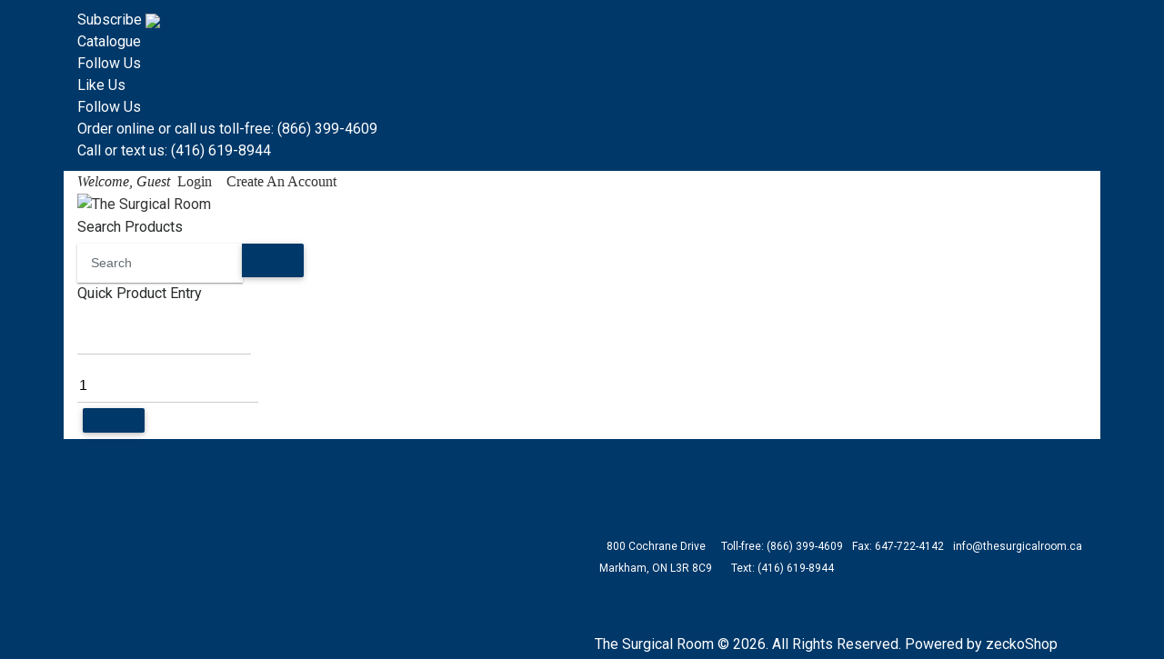

--- FILE ---
content_type: text/html; charset=UTF-8
request_url: https://www.thesurgicalroom.ca/search?controls%5B1%5D=OST-NA
body_size: 39394
content:
<!DOCTYPE html>

<html lang="en" class="custom">
    <head>
        <meta charset="utf-8">
        <meta http-equiv="X-UA-Compatible" content="IE=edge" />

        

        
        <meta http-equiv="Content-Type" content="text/html; charset=utf-8" />

        
                    <link rel="icon" href="https://www.thesurgicalroom.ca/favicon.ico" type="image/x-icon" />
                
                    <link href="https://fonts.googleapis.com/css?family=Roboto|" rel="stylesheet">
        
        <title>Search results | The Surgical Room </title>
        <meta name="Description" content="Search results" />
        <meta name="Keywords" content="" />

        
                    <link rel="next" href="https://www.thesurgicalroom.ca/search?controls%5B1%5D=OST-NA&page=2" />
        
        


        
        <script type="text/javascript">var base_index_url = "https://www.thesurgicalroom.ca/";</script>

<script src="https://cdnjs.cloudflare.com/ajax/libs/jquery/3.3.1/jquery.min.js" type="text/javascript"></script>
<script>
    if (window.jQuery === undefined) {
        document.write('<script src="https://www.thesurgicalroom.ca/bower_components/frontend-jquery/dist/jquery.js">\x3C/script>');
    }
</script>

<script src="https://cdnjs.cloudflare.com/ajax/libs/jqueryui/1.12.1/jquery-ui.min.js" type="text/javascript"></script>


<link rel="stylesheet" href="https://cdnjs.cloudflare.com/ajax/libs/jqueryui/1.12.1/themes/smoothness/jquery-ui.min.css" />
<script>
    if (window.jQuery.ui === undefined) {
        document.write('<script src="https://www.thesurgicalroom.ca/bower_components/frontend-jquery-ui/jquery-ui.min.js">\x3C/script>');
        document.write('<link href="https://www.thesurgicalroom.ca/bower_components/frontend-jquery-ui/themes/smoothness/jquery-ui.min.css" rel="stylesheet">\x3C/link>');
    }
</script>

<script src="https://cdnjs.cloudflare.com/ajax/libs/knockout/3.4.2/knockout-min.js" type="text/javascript"></script>
<script type="text/javascript">
    if (window.ko === undefined) {
        document.write('<script src="https://www.thesurgicalroom.ca/bower_components/frontend-knockout/dist/knockout.js">\x3C/script>');
    }
</script>

<link href="https://www.thesurgicalroom.ca/application/modules/core/assets/Fontawesome/css/all.min.css" rel="stylesheet">


    
    
    
    


<script src='https://cdnjs.cloudflare.com/ajax/libs/angular.js/1.4.3/angular.min.js' type='text/javascript'></script>
<script src='https://cdnjs.cloudflare.com/ajax/libs/angular.js/1.4.3/angular-route.min.js' type='text/javascript'></script>
<script src='https://cdnjs.cloudflare.com/ajax/libs/angular.js/1.4.3/angular-sanitize.min.js' type='text/javascript'></script>
<script src='https://cdnjs.cloudflare.com/ajax/libs/angular-ui-bootstrap/0.12.0/ui-bootstrap.min.js' type='text/javascript'></script>
<script src='https://cdnjs.cloudflare.com/ajax/libs/angular-ui-bootstrap/0.12.0/ui-bootstrap-tpls.min.js' type='text/javascript'></script>

<script type="text/javascript">
    if (window.angular === undefined) {
        document.write('<script src="https://www.thesurgicalroom.ca/bower_components/angular/angular.min.js">\x3C/script>');
        document.write('<script src="https://www.thesurgicalroom.ca/bower_components/angular-route/angular-route.min.js">\x3C/script>');
        document.write('<script src="https://www.thesurgicalroom.ca/bower_components/angular-sanitize/angular-sanitize.min.js">\x3C/script>');
        document.write('<script src="https://www.thesurgicalroom.ca/bower_components/angular-bootstrap/ui-bootstrap.min.js">\x3C/script>');
        document.write('<script src="https://www.thesurgicalroom.ca/bower_components/angular-bootstrap/ui-bootstrap-tpls.min.js">\x3C/script>');
    }
</script>

<script src="https://cdnjs.cloudflare.com/ajax/libs/lodash.js/4.14.0/lodash.min.js"></script>
<script src="https://cdnjs.cloudflare.com/ajax/libs/string.js/1.9.0/string.min.js"></script>
<script src="https://cdnjs.cloudflare.com/ajax/libs/jquery-validate/1.17.0/jquery.validate.min.js"></script>
<script src="https://cdnjs.cloudflare.com/ajax/libs/jquery-validate/1.17.0/additional-methods.min.js"></script>
<script src="https://cdnjs.cloudflare.com/ajax/libs/moment.js/2.7.0/moment.min.js"></script>
<script src="https://cdnjs.cloudflare.com/ajax/libs/jquery.hoverintent/1.9.0/jquery.hoverIntent.min.js"></script>
<script src="https://cdnjs.cloudflare.com/ajax/libs/he/0.5.0/he.min.js"></script>

<script src="https://cdnjs.cloudflare.com/ajax/libs/slick-carousel/1.6.0/slick.min.js"></script>
<link rel="stylesheet" href="https://cdnjs.cloudflare.com/ajax/libs/slick-carousel/1.6.0/slick.min.css" />
<link rel="stylesheet" href="https://cdnjs.cloudflare.com/ajax/libs/slick-carousel/1.9.0/slick-theme.min.css" />





<script type="text/javascript" src="https://www.thesurgicalroom.ca/Public/Scripts/Core.min.js?v=411"></script>
<link type="text/css" rel="stylesheet" media="screen, print" href="https://www.thesurgicalroom.ca/Public/Stylesheets/Core.min.css?v=411">

<link type="text/css" rel="stylesheet" media="screen, print" href="https://www.thesurgicalroom.ca/application/glue/themes/surgical/css/Custom.css?v=411">



<script type="text/javascript" src="https://www.thesurgicalroom.ca/application/modules/core/assets/Angular/App.min.js?v=411"></script>

<script type='text/javascript'>
	angular.module('core').constant('rootUrl', 'https://www.thesurgicalroom.ca/');
</script>


<script type="text/javascript" src="https://www.thesurgicalroom.ca/application/modules/core/Search/Assets/Angular/App.min.js?v=411"></script>

<script type='text/javascript'>
	angular.module('search').constant('viewsLocation', 'https://www.thesurgicalroom.ca/application/modules/core/Search/Assets/Angular/Views');
	angular.element(document).ready(function() {
		angular.bootstrap('#searchApp', ['search']);
	});
</script>


<script type="text/javascript">
    var zsAjaxCartConfig = {};

    zsAjaxCartConfig.responses = {
        invalid_qty : "Quantities must be numeric.",
        individual_errors : "One or more products could not be added to your cart.",
        generic_error : "We encountered a problem adding your product(s) to the cart - please try again.",
        cart_fetch_error : "We encountered a problem trying to display your cart - please reload the page to update the cart preview.",
        adding : "<i class='fas fa-spinner fa-spin loading_image col-lg-offset-1'></i>",
        page_change : "There are still some items that you have not added to the cart - are you sure you want to leave this page?",
        products_added_successfully : "All products have been successfully added to your cart.",
        addonCommentRequired : "This product has an associated addon that requires a comment. Please enter it in the box provided.",
        missingAddonComment : "Product has not been added as the required addon Comment is missing. Please add to cart again and provide your addon Comment.",
        addonTotal : "Addon Total"
    };

    zsAjaxCartConfig.settings = {};

    zsAjaxCartConfig.settings.cart = {
        addProductsIndividually: 0,
        afterAddToCartShowCart : 0
    };

            zsAjaxCartConfig.settings.addons = {
            embedAddonDisplay: false
        };
    </script>


<script type="text/javascript">
    checkout.config = {
        moreInfo: "More Info",
        removeCouponQuestion: "Are you sure you want to remove this coupon from your order?",
        removeCoupon: "Remove Coupon",
        promotionCoupon: "This promotion has been applied to your order automatically.",
        removeGiftCertificate: "Remove Gift Certificate",
        removeGiftCertificateQuestion: "Are you sure you want to remove this gift certificate from your order?",
        selectPreferredShippingOption: "You must select a preferred shipping option!",
        noShippingRatesAvailable: "Shipping charges will be assessed when your order is invoiced",
        readyToShip: "Ready To Ship On",
        estimatedDelivery: "Estimated Delivery Date",
        isCheckout: 0,
        product: "Product",
        products: "Products",
        displayShippingMethodsInDropdown: 0,
        previouslySelectedShipMethod: "",
        shippingCustomerAddress: "",
        externalPaymentProviders: [],
        checkoutButtonText: 'PLACE ORDER',
        checkoutButtonTextHpp: 'PROCEED TO PAYMENT',
        checkoutButtonTextPay: 'PAY',
        stripePublishableKey: "",
        bamboraTokenError: 'Error validating payment',
        singleErrorExist: 'error exists',
        multipleErrorsExist: 'errors exist',
        invalidCardInformation: 'Invalid card information.',
        availableExtras: 'Available Extras',
        processingOrder: 'Processing Order...',
        logInToPaypal: 'You need to log into PayPal. Please click the PayPal (logo) button to log in.',
        amountZeroError: 'Amount cannot be 0',
        genericPayPalError: 'We encountered a problem. Please try again.',
        lockBillingAndShippingAddressesForCustomer: false,
        orderUpdateSuccess: 'Order updated successfully',
        addressLineLength: null,
        cityLineLength: null    };

    checkout.validationRules.ship_method.required = true;
    checkout.validationRules.required_date.required = false;
    checkout.validationRules.agree.required = false;

    checkout.reCaptchaV3SiteKey = "";
    checkout.avalaraTaxEnabled = false;

    
    </script>


<script type="text/javascript">
    window.payloads = {};

    $(document).ready(function() {
        $("body").tooltip({
            selector: ".zs-tooltip"
        });
    });

    window.isMobile = '' ? true : false;

    window.fullStar  = '<img src="https://www.thesurgicalroom.ca/application/modules/core/assets/images/icons/star.png" alt="Star Rating"/>';
    window.halfStar  = '<img src="https://www.thesurgicalroom.ca/application/modules/core/assets/images/icons/star-half.png" alt="Half Star Rating"/>';
    window.emptyStar = '<img src="https://www.thesurgicalroom.ca/application/modules/core/assets/images/icons/star-empty.png" alt="Star Rating"/>';

    window.Quote = {};
    window.Quote.showAddToCartForQuotableProducts = false;

    var onlyDisplayAlternates = "0";
    var displayAlternateField = "productShortDesc";
    var maximumQuantityLimitForCart = 1000000;
</script>


        

        <!--[if IE 9]>
                <link rel="stylesheet" type="text/css" href="https://www.thesurgicalroom.ca/application/glue/themes/default/styles/ie/ie9.css" />
                                    <link rel="stylesheet" type="text/css" href="https://www.thesurgicalroom.ca/application/glue/themes/surgical/styles/ie/ie9.css" />
                        <![endif]-->

        

    
    <script type="text/javascript">
        (function () {
          window.ga = window.ga || function() {
              (ga.q = ga.q || []).push(arguments)
          };
          ga.l = +new Date;
          ga('create', 'UA-102317131-1', 'auto');
          ga('send', 'pageview');
        })();
    </script>

    <script async src='https://www.google-analytics.com/analytics.js'></script>

    
        
        

    <!-- Facebook Pixel Code -->
    <script>
        !function(f,b,e,v,n,t,s){if(f.fbq)return;n=f.fbq=function(){n.callMethod?
        n.callMethod.apply(n,arguments):n.queue.push(arguments)};if(!f._fbq)f._fbq=n;
        n.push=n;n.loaded=!0;n.version='2.0';n.queue=[];t=b.createElement(e);t.async=!0;
        t.src=v;s=b.getElementsByTagName(e)[0];s.parentNode.insertBefore(t,s)}(window,
        document,"script","https://connect.facebook.net/en_US/fbevents.js");
        fbq("init", "734194450609460");

        var usernameForPixel = "Guest";
                fbq("track", "PageView", {"username": usernameForPixel});
    </script>
    <noscript><img height="1" width="1" style="display:none" src="https://www.facebook.com/tr?id=305970056560780&ev=PageView&noscript=1"/></noscript>
    <!-- End Facebook Pixel Code -->

    
    <script type="text/javascript">
    var sendFacebookPixelSearchEvent = function(searchString) {
        fbq(
            "track",
            "Search",
            {
                search_string: searchString
            }
        );
    }

            sendFacebookPixelSearchEvent(window.location.href.slice(window.location.href.indexOf("?") + 1));
    
    $(function () {
        if (window.SearchApi) {
            window.SearchApi.currentSearch.searchCompletedListeners.push(function () {
                sendFacebookPixelSearchEvent(window.SearchApi.currentSearch.queryString);
            });
        }
    });
</script>

    
    <script type="text/javascript">
    $(document).ready(function () {
        var oldAddProducts = ajaxCart.addProducts;
        ajaxCart.addProducts = function(products) {
            var contents = [];
            products.forEach(function (product) {
                contents.push({
                    id: product.part_num,
                    quantity: product.qty
                });
            });

            fbq(
                "track",
                "AddToCart",
                {
                    contents: contents,
                    content_type: "product",
                }
            );

            return oldAddProducts(products);
        }
    });
</script>

    

        

    <!-- Google Tag Manager -->
    <script>(function(w,d,s,l,i){w[l]=w[l]||[];w[l].push({'gtm.start':
    new Date().getTime(),event:'gtm.js'});var f=d.getElementsByTagName(s)[0],
    j=d.createElement(s),dl=l!='dataLayer'?'&l='+l:'';j.async=true;j.src=
    'https://www.googletagmanager.com/gtm.js?id='+i+dl;f.parentNode.insertBefore(j,f);
})(window,document,'script','dataLayer','GTM-PTD9LN6');</script>
    <!-- End Google Tag Manager -->

<!-- Google Tag Manager -->
<script>(function(w,d,s,l,i){w[l]=w[l]||[];w[l].push({'gtm.start':
new Date().getTime(),event:'gtm.js'});var f=d.getElementsByTagName(s)[0],
j=d.createElement(s),dl=l!='dataLayer'?'&l='+l:'';j.async=true;j.src=
'https://www.googletagmanager.com/gtm.js?id='+i+dl;f.parentNode.insertBefore(j,f);
})(window,document,'script','dataLayer','GTM-PBQCD5S');</script>
<!-- End Google Tag Manager -->


        
        
        <base href="https://www.thesurgicalroom.ca/search">

                    <style>
            body {
            font-family: "Roboto" !important;
        }
    
    
            .primary-color, .stepper li.active a .circle, .stepper li.completed a .circle, .btn-primary {
            background-color: #003869 !important;
        }
    
            .primary-color-dark {
            background-color: #003869 !important;
        }
    
     
        .btn-primary:hover, .btn-primary:focus {
            background-color: #32b6e6 !important;
        }
    
            .default-color, .btn-default {
            background-color: #003869 !important;
        }
    
            .default-color-dark {
            background-color: #003869 !important;
        }
    
            .btn-default:hover, .btn-default:focus {
            background-color: #33b5e5 !important;
        }
    
            .secondary-color, .btn-secondary {
            background-color: #32b6e6 !important;
        }
    
            .secondary-color-dark {
            background-color: #003869 !important;
        }
    
            .btn-secondary:hover, .btn-secondary:focus {
            background-color: #32b6e6 !important;
        }
    
     
        .danger-color, .btn-danger {
            background-color: #f10c0c !important;
        }
        
    
        .alert-danger {
                                            }

    
    
        .alert-warning {
                                            }

    
    
        .alert-success {
                                            }

    
    
        .alert-info {
                                            }
    </style>

        
        
        
        
<script src="https://cdn.pagesense.io/js/thesurgicalroom/8a1e9f91403748a3a575cfd5ccfee395.js"></script>

<script src="//rum-static.pingdom.net/pa-6386708b9034fb00110015b6.js" async></script>

<script>
    (function (c, s, q, u, a, r, e) {
        c.hj=c.hj||function(){(c.hj.q=c.hj.q||[]).push(arguments)};
        c._hjSettings = { hjid: a };
        r = s.getElementsByTagName('head')[0];
        e = s.createElement('script');
        e.async = true;
        e.src = q + c._hjSettings.hjid + u;
        r.appendChild(e);
    })(window, document, 'https://static.hj.contentsquare.net/c/csq-', '.js', 5267506);
</script>

<!-- Google tag (gtag.js) -->
<script async src="https://www.googletagmanager.com/gtag/js?id=G-K8BBBVGGMY"></script>
<script>
  window.dataLayer = window.dataLayer || [];
  function gtag(){dataLayer.push(arguments);}
  gtag('js', new Date());

  gtag('config', 'G-K8BBBVGGMY');
</script>
    </head>
    <body class="desktop columns_double_left core\Search\Controllers\Search  SearchIndex primary-color">
        

    <!-- Google Tag Manager (noscript) -->
    <noscript><iframe src="https://www.googletagmanager.com/ns.html?id=GTM-PTD9LN6"
    height="0" width="0" style="display:none;visibility:hidden"></iframe></noscript>
    <!-- End Google Tag Manager (noscript) -->

<!-- Google Tag Manager (noscript) -->
<noscript><iframe src="https://www.googletagmanager.com/ns.html?id=GTM-PBQCD5S"
height="0" width="0" style="display:none;visibility:hidden"></iframe></noscript>
<!-- End Google Tag Manager (noscript) -->

        <header>
            <div id="top-bar" class="primary-color container-fluid clearfix">
                                    <div class="container">
                
                    
                    
                    
                                            
                    
                    <div class="d-flex justify-content-between" id="section-before-wrapper">
                                                    <div id="top_bar" class=" ">
                <div class="widget custom_text">
     <div class="grouped_links">
  <a href="https://zc.vg/HNyys" target="_tab" id="parent"><div class="group_icon">
   <i class="fa fa-envelope"></i>
  </div></a>
  <div class="group_text">
    <a href="https://zc.vg/HNyys" target="_tab" id="parent">Subscribe
<img src="/application/glue/themes/surgical/images/sub-popup.png.png" id="popup" />
</a>
  </div>
  </div> 

<div class="grouped_links">
   <a href="https://thesurgicalroom.ca/page/catalogue" id="parent"><div class="group_icon">
  <i class="fa fa-download"></i>
  </div></a>
  <div class="group_text">
    <a href="https://thesurgicalroom.ca/page/catalogue">Catalogue
</a>
  </div>
  </div> 

<div class="grouped_links">
   <a href="https://www.linkedin.com/company/thesurgicalroom/" target="_tab"><div class="group_icon">
   <i class="fab fa-linkedin"></i>
  </div></a>
  <div class="group_text">
    <a href="https://www.linkedin.com/company/thesurgicalroom/" target="_tab">Follow Us</a>
  </div>
  </div>

<div class="grouped_links">
  <a href="https://www.facebook.com/thesurgicalroom/" target="_tab"><div class="group_icon">
 <i class="fab fa-facebook-f" "></i> </div></a>
  <div class="group_text">
    <a href="https://www.facebook.com/thesurgicalroom/" target="_tab">Like Us</a>
  </div>
  </div>
  
   <div class="grouped_links instagram">
  <a href="http://www.instagram.com/surgicalroom/" target="_tab" id="parent"><div class="group_icon">
   <i class="fab fa-instagram"></i>
  </div></a>
  <div class="group_text">
    <a href="http://www.instagram.com/surgicalroom/" target="_tab" id="parent">Follow Us</a>
  </div>
  </div> </div>

<div class="widget custom_text toll-free">
    <span class="group_icon"><i class="fa fa-phone"></i></span><span class="t-word">Order online or call us toll-free:  (866) 399-4609<br />Call or text us: (416) 619-8944</span></div>


            </div>
                            
                    </div>
                                    </div>
                            </div>
        </header>

        <main>
            <div id="wrapper" class="container mb-1">
                <div id="section-before-main" class="d-flex justify-content-between">
                                                    <div id="header" class=" ">
                    
<script type="text/javascript" src="https://www.thesurgicalroom.ca/application/modules/core/Shopping/Assets/Angular/App.min.js?v=411"></script>

<script type='text/javascript'>
	angular.module('cart').constant('viewsLocation', 'https://www.thesurgicalroom.ca/application/modules/core/Shopping/Assets/Angular/Views');
	angular.element(document).ready(function() {
		angular.bootstrap('#cartApp', ['cart']);
	});
</script>

    <script type="text/javascript" src="https://www.thesurgicalroom.ca/application/modules/core/Shopping/Assets/Js/Cart.js"></script>

    <script type="text/javascript">
        window.cartConstants = window.cartConstants || {};

        window.cartConstants.allowNonLoggedInShoppersToCheckout = 0;
        window.cartConstants.cartDetails = {"countDisplay":"0 Items","canUserSeePrices":false,"subtotal":0,"subtotalDisplay":"","discount":0,"discountDisplay":"","handlingFee":0,"handlingFeeDisplay":"","total":0,"totalDisplay":"","totalWeightDisplay":"Total Weight: 0 lbs","products":[]};
        window.cartConstants.isLoggedIn = 0;
        window.cartConstants.userHasAssignedCustomer = 0;
        window.cartConstants.shouldRequestGuestEmail = 1;
        window.cartConstants.guestEmail = "";
        window.cartConstants.shippingEstimates = {};
        window.cartConstants.shippingEstimates.address = "";
        window.cartConstants.shippingEstimates.postalCode = "";
        window.cartConstants.shippingEstimates.city = "";
        window.cartConstants.shippingEstimates.countryId = null;
        window.cartConstants.shippingEstimates.regionId = "";
        window.cartConstants.showProductAvailabilityInCartAndCheckout = 0;
        window.cartConstants.showProductComments = 0;
        window.cartConstants.showItemProductCountBesideCartIcon = 1;
        window.cartConstants.showCartTotalBesideCartIcon = 1;
        window.cartConstants.showMessageBesideCartIconWhenEmpty = 0;
        window.cartConstants.afterAddToCartShowCart = 0;
        window.cartConstants.displayTotalWeightInCart = 0;
        window.cartConstants.isPunchOutSession = 0;

        angular.module("cart").constant("constants", window.cartConstants);
    </script>

    <div id="cartApp" class="cart text-right">
        <div id="cart-controller" ng-controller="Cart as cartCtrl" ng-cloak>
            <div class="nowrap">
                <a id="cart-icon" class="ml-4 hoverable p-2" data-toggle="modal" data-target="#cart-modal">
                    <i class="fa fa-lg fas fa-shopping-cart aria-label="Shopping Cart"></i>
                                    </a>
                <span class="count-price ml-1" ng-if="cartCtrl.hasProducts()">
                    <span class="item-count" ng-if="cartCtrl.showItemProductCountBesideCartIcon" ng-bind="cartCtrl.details.countDisplay"></span>
                    <span class="cart-total" ng-if="cartCtrl.previewShowCartTotal()" ng-bind="cartCtrl.details.totalDisplay"></span>
                </span>
                <span class="count-price" ng-if="cartCtrl.previewShowEmptyCartMessage()">
                    <span class="no-item-in-cart">Your cart is empty.</span>
                </span>
            </div>

            <div id="cart-modal" class="modal fade" tabindex="-1" role="dialog" aria-label="Shopping Cart">
                <div class="modal-dialog cascading-modal modal-lg">
                    <div class="modal-content">
                        <div class="modal-header primary-color">
                            <div class="modal-title">
                                <h3 class="modal-title" ng-if="!cartCtrl.hasProducts()">
                                    Your cart is empty.
                                </h3>
                                <h3 class="modal-title" ng-if="cartCtrl.canSeePrices()" ng-bind="cartCtrl.details.totalDisplay"></h3>
                            </div>
                            <button type="button" class="close" data-dismiss="modal" aria-label="Close"><i class="fas fa-times" aria-hidden="true"></i></button>
                        </div>
                        <div class="modal-body">
                            <div ng-if="cartCtrl.showGuestEmail()">
                                <div class="row md-form">
                                    <div class="col-md-3">
                                        <button class="btn btn-danger" ng-click="cartCtrl.goToLogin()"><u>Sign in</u></button>
                                    </div>
                                    <div class="col-md-9">
                                        <i class="fa fa-envelope prefix pt-1"></i>

                                        <input type="text" class="form-control" id="guest-email" name="guest-email" ng-model="cartCtrl.guestEmail" placeholder="or enter your email to checkout"/>

                                        <div class="form-control-static" ng-if="cartCtrl.invalidEmail()">
                                            <i class="fas fa-exclamation-triangle ng-invalid" tooltip="Invalid email address."></i>
                                        </div>
                                    </div>
                                </div>

                                <hr>
                            </div>

                            <div class="col" ng-if="cartCtrl.hasCartMessage()">
                                <div class="row justify-content-md-center alert alert-info p-2 mb-1">
                                    <span ng-bind="cartCtrl.cartMessage"></span>
                                </div>
                            </div>

                            <div id="cart-added-products" ng-if="cartCtrl.hasAddToCartProducts()">
                                <span ng-repeat="product in cartCtrl.addedProducts">
                                    <div>
                                        <div class="col-lg-12">
                                            <div class="row justify-content-md-center p-2 mb-1" ng-class="{'alert alert-success': product.success, 'alert alert-danger': !product.success}">
                                                <div class="col-xs-12" class="product-title">
                                                    <span class="product-part-num" ng-bind="::product.part_num"></span>
                                                    <strong ng-bind-html="::product.title"></strong>
                                                    <br />
                                                    <span ng-bind="product.response" ng-if="!product.success"></strong>
                                                </div>
                                            </div>
                                        </div>
                                    </div>
                                </span>
                            </div>

                            <div ng-if="cartCtrl.hasProducts()" ng-repeat="product in cartCtrl.details.products" class="row cart-item" id="cart-item-{{product.slug}}" ng-class="cartCtrl.justAddedClass(product)">
                                <div class="col-3 col-lg-2">
                                    <img ng-src="{{product.image}}" />
                                </div>

                                <div class="col-9 col-lg-5">
                                    <div class="d-flex flex-column">
                                        <div class="bs-callout bs-callout-success product-promotion" ng-repeat="promotion in product.applicablePromotions">
                                            <span ng-bind-html="::promotion.name"></span> -
                                            <span>{{promotion.discountType}}{{promotion.discountAmt}} off</span>
                                        </div>
                                        <div class="product-part-num d-flex" ng-bind="::product.customerPartNumber"></div>
                                        <div class="product-part-num d-flex" ng-bind="::product.partNum"></div>
                                        <div class="product-title" ng-if="product.isNonStock" ng-bind-html="::product.title"></div>

                                        <div class="product-title" ng-if="!product.isNonStock">
                                            <a ng-href="{{product.url}}"  ng-bind-html="::product.title" target="_self"></a>
                                        </div>

                                        <div class="product-price list-price" ng-if="cartCtrl.canSeeListPrice(product)">
                                            List Price&nbsp;<strong class="text-danger" ng-bind="product.listPriceDisplay"></strong>
                                            <span class="form-control-static" ng-bind="::product.cartUom"></span>
                                        </div>
                                        <div class="product-price" ng-if="cartCtrl.canSeePrices()">
                                            <span>Your Price&nbsp;</span>
                                            <strong class="text-danger" ng-bind="product.priceDisplay"></strong>
                                            <span class="form-control-static" ng-bind="::product.cartUom"></span>
                                        </div>
                                        <div ng-if="cartCtrl.showAvailability(product.isNonStock)">
                                            <span class="availability-label">Available</span>&nbsp;
                                            <span class="availability-content" ng-bind="product.availableStock"></span>
                                        </div>
                                        <div ng-if="cartCtrl.hasTags(product.tags)">
                                            <div class="product-tags">
                                                <span ng-repeat="(key, tag) in product.tags">
                                                    <span class="badge badge-default tag-{{tag}}">{{tag}}</span>
                                                </span>
                                            </div>
                                        </div>
                                        <div ng-if="cartCtrl.hasConfiguration(product.configuration)">
                                            <div class="label" ng-if="product.configuration.text">Text</div>
                                            <div class="product-configuration-text" ng-repeat="(key, option) in product.configuration.text track by $index">
                                                <div>"{{option.copy}}"</div>
                                                <span ng-repeat="(key, style) in option.style track by $index">
                                                    {{key}} : {{style}},
                                                </span>
                                            </div>
                                            <div class="label" ng-if="product.configuration.options">Selected Options</div>
                                            <span class="product-configuration-options" ng-repeat="(key, option) in product.configuration.options track by $index">
                                                {{option}},
                                            </span>
                                            <div class="label" ng-if="product.configuration.assets">Uploaded Assets</div>
                                            <span class="product-configuration-assets" ng-repeat="(key, asset) in product.configuration.assets track by $index">
                                                {{asset}},
                                            </span>
                                            <div class="label" ng-if="product.configuration.instructions">Special Instructions</div>
                                            <div ng-bind="product.configuration.instructions"></div>
                                            <div ng-if="cartCtrl.hasCustomImage(product.customImage)">
                                                <div class="label">Product Image</div>
                                                <a class="product-custom-image" target="_blank" ng-href="{{product.customImage}}" ng-bind="product.customImage"></a>
                                            </div>
                                        </div>
                                        <div ng-if="cartCtrl.showComments(product)">
                                            <span class="form-inline">
                                                <textarea type="text" rows="3" class="comments" ng-model="product.comment" ng-bind="product.comment" placeholder="Your Comments"></textarea>
                                                <button class="btn btn-primary btn-sm m-0" ng-click="cartCtrl.updateComment(product)">Update Comments</button>
                                            </span>
                                        </div>
                                    </div>
                                </div>

                                <div class="col-5 col-lg-2">
                                    <div class="md-form input-group">
                                        <span class="input-group-btn">
                                            <button class="btn btn-primary btn-sm p-1 qty-decrease" type="button" ng-click="cartCtrl.decreaseQty(product)"><i class="fas fa-minus"></i></button>
                                        </span>
                                        <input type="number" ng-change="cartCtrl.productQtyChange(product)" class="form-control" min="1" ng-model="product.quantity">
                                        <span class="input-group-btn">
                                            <button class="btn btn-primary btn-sm p-1 qty-increase" type="button" ng-click="cartCtrl.increaseQty(product)"><i class="fas fa-plus"></i></button>
                                        </span>
                                    </div>
                                </div>

                                <div class="col-5 col-lg-2 text-right" ng-if="cartCtrl.canSeePrices()">
                                    <p class="form-control-static"><strong ng-bind="product.totalPrice"></strong></p>
                                </div>

                                <div class="col-2 col-lg-1 text-right">
                                    <button class="btn btn-sm btn-danger p-1 cart-product-remove" data-placement="top" aria-label="Remove" ng-if="cartCtrl.productIsNotAnAddon(product.isAddon)" ng-click="cartCtrl.remove(product);"><i class="fas fa-times"></i></button>
                                </div>

                                <div ng-if="cartCtrl.hasSelectedAddons(product)" class="container">
                                    <div class="row">
                                        <div class="col-lg-2">
                                        </div>
                                        <div class="col-lg-10 selected-product-addons-label">
                                            <strong>Product Addons for <span ng-bind="::product.partNum"></span></strong>
                                        </div>
                                    </div>
                                </div>

                                <div class="container product-addon-details" ng-if="cartCtrl.hasSelectedAddons(product)" ng-repeat="addon in product.selectedAddons">
                                    <div class="row cart-item-addon">
                                        <div class="col-lg-2">
                                        </div>
                                        <div class="col-lg-7">
                                            <span class="addon-title" ng-bind-html="::addon.title"></span>
                                            <span class="addon-part-num">(<span ng-bind="::addon.partNum"></span>)</span>
                                            <span class="addon-quantity" ng-bind="addon.quantity"></span>@<span class="addon-price" ng-bind="addon.priceDisplay"></span>
                                            <span class="addon-uom" ng-bind="::addon.cartUom"></span>
                                        </div>
                                        <div class="col-lg-2 text-right">
                                             <span class="addon-total"><strong ng-bind="addon.totalPrice"></strong></span>
                                        </div>
                                        <div class="col-lg-1">
                                        </div>
                                    </div>
                                </div>

                                <div class="col-lg-12">
                                    <div ng-if="cartCtrl.showBackorderNotice(product)">
                                        <div class="bs-callout no-margin bs-callout-danger">
                                            <span>{{product.stock.display.backorderMessage}}</span>
                                        </div>
                                    </div>
                                    <span id="{{product.sequence}}-update-row">
                                        <div class="row justify-content-md-center cart-product-update-message" ng-if="cartCtrl.hasUpdateMessage(product)">
                                            <div class="alert alert-info col-12 col-md-auto">
                                                <span ng-bind="product.updateMessage"></span>
                                            </div>
                                        </div>
                                    </span>
                                </div>
                            </div>

                            
                            <div class="row" id="subtotal" ng-if="cartCtrl.canSeePrices()">
                                <div class="col-lg-7">
                                </div>
                                <div class="col-lg-2 text-right">
                                    Subtotal
                                </div>
                                <div class="col-lg-2 text-right" ng-bind="cartCtrl.details.subtotalDisplay">
                                </div>
                                <div class="col-lg-1">
                                </div>
                            </div>
                            <div class="row" id="cart-handling-fee" ng-if="cartCtrl.canSeeHandlingFee()">
                                <div class="col-lg-7">
                                </div>
                                <div class="col-lg-2 text-right">
                                    Handling Fee
                                </div>
                                <div class="col-lg-2 text-right" ng-bind="cartCtrl.details.handlingFeeDisplay">
                                </div>
                                <div class="col-lg-1">
                                </div>
                            </div>
                            <div class="row text-danger" id="cart-customer-discount" ng-if="cartCtrl.canSeeCustomerDiscount()">
                                <div class="col-lg-7">
                                </div>
                                <div class="col-lg-2 text-right">
                                    Customer Discount
                                </div>
                                <div class="col-lg-2 text-right" ng-bind="cartCtrl.details.discountDisplay">
                                </div>
                                <div class="col-lg-1">
                                </div>
                            </div>
                            <div class="row" id="cart-total"  ng-if="cartCtrl.canSeePrices()">
                                <div class="col-lg-7">
                                </div>
                                <div class="col-lg-2 text-right">
                                    Total
                                </div>
                                <div class="col-lg-2 text-right" ng-bind="cartCtrl.details.totalDisplay">
                                </div>
                                <div class="col-lg-1">
                                </div>
                            </div>
                            <div class="row mt-2" id="cart-total-weight" ng-if="cartCtrl.canSeeTotalWeight()">
                                <div class="col-lg-11 text-right" ng-bind="cartCtrl.details.totalWeightDisplay"></div>
                                <div class="col-lg-1"></div>
                            </div>

                            <div class="row modal-cart-controls mt-2" ng-if="cartCtrl.hasProducts()">
                                <div class="col-12 col-lg-6 pt-1">
                                                                    </div>
                                <div class="col-12 col-lg-3 pt-1">
                                    <button type="button" class="btn btn-danger btn-md btn-block" ng-click="cartCtrl.clear()"> Empty Cart</button>
                                </div>
                                <div class="col-12 col-lg-3 pt-1 text-right">
                                    <button type="button" class="btn btn-warning btn-md btn-block" ng-if="cartCtrl.forceLogin()" ng-click="cartCtrl.goToLogin()">Please log in!</button>
                                    <button type="button" class="btn btn-primary btn-md btn-block" ng-disabled="cartCtrl.disableCheckoutButton()" ng-if="!cartCtrl.forceLogin() && !cartCtrl.canPunchOut()" ng-click="cartCtrl.goToCheckout()">
                                        Checkout&nbsp;
                                        <span class="form-control-static" ng-if="cartCtrl.showGuestEmail() && cartCtrl.invalidEmail()">
                                            <i class="fas fa-exclamation-triangle ng-invalid" tooltip="Invalid email address."></i>
                                        </span>
                                    </button>
                                    <button type="button" class="btn btn-primary btn-md" ng-disabled="cartCtrl.disableCheckoutButton()" ng-if="!cartCtrl.forceLogin() && cartCtrl.canPunchOut()" ng-click="cartCtrl.punchOut()">Transfer Cart&nbsp;</button>
                                </div>
                            </div>
                        </div>
                    </div>
                </div>
            </div>
        </div>
    </div>
    <div class="account-links col-md-auto">
        <nav class="navbar navbar-toggleable-md no-shadow p-0">
            <div id="account-links-navbar">
                <ul class="navbar-nav mr-auto">
                                    <li class="nav-item nowrap title">
                        <em>Welcome, Guest</em>
                    </li>
                    <li class="nav-item nowrap">
                        <a href="https://www.thesurgicalroom.ca/login" class="nav-link">Login</a>
                    </li>
                                            <li class="nav-item nowrap">
                            <a href="https://www.thesurgicalroom.ca/registration" class="nav-link">Create An Account</a>
                        </li>
                                                    </ul>
            </div>
        </nav>
    </div>


<div class="widget logo">
    <a href="https://www.thesurgicalroom.ca/">
        <img src="https://www.thesurgicalroom.ca/application/glue/themes/surgical/images/logo.png" alt="The Surgical Room " border="0"/>
    </a>
</div>
<script type="text/javascript" src="https://www.thesurgicalroom.ca/application/modules/core/Menu/Assets/Angular/App.min.js?v=411"></script>

<script type='text/javascript'>
	angular.module('mainMenuNavigation').constant('viewsLocation', 'https://www.thesurgicalroom.ca/application/modules/core/Menu/Assets/Angular/Views');
	angular.element(document).ready(function() {
		angular.bootstrap('#mainMenuNavigationMenuApp', ['mainMenuNavigation']);
	});
</script>




<div id="mainMenuNavigationMenuApp">
    <main-menu-navigation menu-data='{"items":[{"text":"Home","encoded":false,"url":"https:\/\/www.thesurgicalroom.ca\/","smallThumbnail":"","catId":"","thumbnail":"","openInNewPage":false,"uniqueId":2113,"className":""},{"text":"About Us","encoded":false,"url":"https:\/\/www.thesurgicalroom.ca\/page\/about-us","smallThumbnail":"","catId":"","thumbnail":"","openInNewPage":false,"uniqueId":3433,"className":""},{"text":"Catalogue","encoded":false,"url":"https:\/\/www.thesurgicalroom.ca\/categories","smallThumbnail":"","catId":"","thumbnail":"","openInNewPage":false,"uniqueId":6131,"className":"","items":[{"text":"Regen Central","encoded":false,"url":"https:\/\/www.thesurgicalroom.ca\/z03\/regen-central","smallThumbnail":"","catId":"Z03","thumbnail":"","openInNewPage":false,"uniqueId":7777,"className":"","items":[{"text":"Collagen Dressings","encoded":false,"url":"https:\/\/www.thesurgicalroom.ca\/z03n\/collagen-dressings","smallThumbnail":"","catId":"Z03N","thumbnail":"","openInNewPage":false,"uniqueId":7485,"className":"","items":null},{"text":"Membranes","encoded":false,"url":"https:\/\/www.thesurgicalroom.ca\/z03g\/membranes","smallThumbnail":"","catId":"Z03G","thumbnail":"","openInNewPage":false,"uniqueId":9924,"className":"","items":[{"text":"Resorbable Membranes","encoded":false,"url":"https:\/\/www.thesurgicalroom.ca\/z03g-1\/resorbable-membranes","smallThumbnail":"","catId":"Z03G-1","thumbnail":"","openInNewPage":false,"uniqueId":4971,"className":"","items":[]},{"text":"Non-Resorbable Membranes","encoded":false,"url":"https:\/\/www.thesurgicalroom.ca\/z03l-2\/non-resorbable-membranes","smallThumbnail":"","catId":"Z03L-2","thumbnail":"","openInNewPage":false,"uniqueId":3308,"className":"","items":[]}]},{"text":"Xenograft Bone Particulate","encoded":false,"url":"https:\/\/www.thesurgicalroom.ca\/z03d\/xenograft-bone-particulate","smallThumbnail":"","catId":"Z03D","thumbnail":"","openInNewPage":false,"uniqueId":3926,"className":"","items":null},{"text":"Allograft Bone Particulate","encoded":false,"url":"https:\/\/www.thesurgicalroom.ca\/z03a\/allograft-bone-particulate","smallThumbnail":"","catId":"Z03A","thumbnail":"","openInNewPage":false,"uniqueId":8606,"className":"","items":[{"text":"Cortical Bone","encoded":false,"url":"https:\/\/www.thesurgicalroom.ca\/z03b-2\/cortical-bone","smallThumbnail":"","catId":"Z03B-2","thumbnail":"","openInNewPage":false,"uniqueId":6942,"className":"","items":[]},{"text":"Mixed Bone Products","encoded":false,"url":"https:\/\/www.thesurgicalroom.ca\/z03a-1\/Mixed-Bone-Products","smallThumbnail":"","catId":"Z03A-1","thumbnail":"","openInNewPage":false,"uniqueId":1724,"className":"","items":null},{"text":"Cancellous Bone","encoded":false,"url":"https:\/\/www.thesurgicalroom.ca\/z03c-3\/cancellous-bone","smallThumbnail":"","catId":"Z03C-3","thumbnail":"","openInNewPage":false,"uniqueId":3638,"className":"","items":null}]},{"text":"Demineralized Moldable Fibers","encoded":false,"url":"https:\/\/www.thesurgicalroom.ca\/z03e\/demineralized-moldable-fibers","smallThumbnail":"","catId":"Z03E","thumbnail":"","openInNewPage":false,"uniqueId":4680,"className":"","items":null},{"text":"Synthetic Bone Grafts","encoded":false,"url":"https:\/\/www.thesurgicalroom.ca\/z03f\/alloplasts-synthetic-grafts","smallThumbnail":"","catId":"Z03F","thumbnail":"","openInNewPage":false,"uniqueId":7063,"className":"","items":null},{"text":"Structural Grafts","encoded":false,"url":"https:\/\/www.thesurgicalroom.ca\/z03q\/structural-grafts","smallThumbnail":"","catId":"Z03Q","thumbnail":"","openInNewPage":false,"uniqueId":7503,"className":"","items":null},{"text":"Lab Centrifuges and Blood Collection","encoded":false,"url":"https:\/\/www.thesurgicalroom.ca\/z03r\/prf-blood-derived-fabrication","smallThumbnail":"","catId":"Z03R","thumbnail":"","openInNewPage":false,"uniqueId":7058,"className":"","items":null},{"text":"Fixation Systems","encoded":false,"url":"https:\/\/www.thesurgicalroom.ca\/z03o\/fixation-systems","smallThumbnail":"","catId":"Z03O","thumbnail":"","openInNewPage":false,"uniqueId":5827,"className":"","items":[{"text":"Screw type","encoded":false,"url":"https:\/\/www.thesurgicalroom.ca\/z03o-1\/screw-type","smallThumbnail":"","catId":"Z03O-1","thumbnail":"","openInNewPage":false,"uniqueId":4772,"className":"","items":null},{"text":"Tack\/Pin type","encoded":false,"url":"https:\/\/www.thesurgicalroom.ca\/z03o-2\/tack-pin-type","smallThumbnail":"","catId":"Z03O-2","thumbnail":"","openInNewPage":false,"uniqueId":4400,"className":"","items":null}]},{"text":"Dentin Grinder","encoded":false,"url":"https:\/\/www.thesurgicalroom.ca\/z03b\/dentin-grinder","smallThumbnail":"","catId":"Z03B","thumbnail":"","openInNewPage":false,"uniqueId":6504,"className":"","items":null}]},{"text":"Suture Central","encoded":false,"url":"https:\/\/www.thesurgicalroom.ca\/z05\/suture-central","smallThumbnail":"","catId":"Z05","thumbnail":"","openInNewPage":false,"uniqueId":6326,"className":"","items":[{"text":"Resorbable Sutures","encoded":false,"url":"https:\/\/www.thesurgicalroom.ca\/z05a\/resorbable-sutures","smallThumbnail":"","catId":"Z05A","thumbnail":"","openInNewPage":false,"uniqueId":7434,"className":"","items":[{"text":"Plain Gut","encoded":false,"url":"https:\/\/www.thesurgicalroom.ca\/z05a-1\/plain-gut","smallThumbnail":"","catId":"Z05A-1","thumbnail":"","openInNewPage":false,"uniqueId":8109,"className":"","items":null},{"text":"Chromic Gut","encoded":false,"url":"https:\/\/www.thesurgicalroom.ca\/z05a-2\/chromic-gut","smallThumbnail":"","catId":"Z05A-2","thumbnail":"","openInNewPage":false,"uniqueId":2392,"className":"","items":null},{"text":"Polyglycolic Acid (PGA)","encoded":false,"url":"https:\/\/www.thesurgicalroom.ca\/z05a-3\/polyglycolic-acid-pga","smallThumbnail":"","catId":"Z05A-3","thumbnail":"","openInNewPage":false,"uniqueId":4717,"className":"","items":null},{"text":"Glycolon","encoded":false,"url":"https:\/\/www.thesurgicalroom.ca\/z05a-7\/glycolon","smallThumbnail":"","catId":"Z05A-7","thumbnail":"","openInNewPage":false,"uniqueId":4889,"className":"","items":null},{"text":"PDS II Polydioxanone","encoded":false,"url":"https:\/\/www.thesurgicalroom.ca\/z05a-6\/pds-ii-polydioxanone","smallThumbnail":"","catId":"Z05A-6","thumbnail":"","openInNewPage":false,"uniqueId":6108,"className":"","items":null},{"text":"Synthetic Monofilament","encoded":false,"url":"https:\/\/www.thesurgicalroom.ca\/z05a-4\/synthetic-monofilament","smallThumbnail":"","catId":"Z05A-4","thumbnail":"","openInNewPage":false,"uniqueId":4487,"className":"","items":null},{"text":"Stratafix Spiral","encoded":false,"url":"https:\/\/www.thesurgicalroom.ca\/z05a-5\/stratafix-spiral","smallThumbnail":"","catId":"Z05A-5","thumbnail":"","openInNewPage":false,"uniqueId":4702,"className":"","items":null}]},{"text":"Non-Resorbable Sutures","encoded":false,"url":"https:\/\/www.thesurgicalroom.ca\/z05b\/non-resorbable-sutures","smallThumbnail":"","catId":"Z05B","thumbnail":"","openInNewPage":false,"uniqueId":2319,"className":"","items":[{"text":"Silk","encoded":false,"url":"https:\/\/www.thesurgicalroom.ca\/z05b-5\/silk","smallThumbnail":"","catId":"Z05B-5","thumbnail":"","openInNewPage":false,"uniqueId":8493,"className":"","items":null},{"text":"PTFE sutures","encoded":false,"url":"https:\/\/www.thesurgicalroom.ca\/z05b-6\/cytoplast-ptfe-sutures","smallThumbnail":"","catId":"Z05B-6","thumbnail":"","openInNewPage":false,"uniqueId":4166,"className":"","items":null},{"text":"Nylon","encoded":false,"url":"https:\/\/www.thesurgicalroom.ca\/z05b-7\/nylon","smallThumbnail":"","catId":"Z05B-7","thumbnail":"","openInNewPage":false,"uniqueId":8963,"className":"","items":null},{"text":"Polypropylene","encoded":false,"url":"https:\/\/www.thesurgicalroom.ca\/z05b-8\/polypropylene","smallThumbnail":"","catId":"Z05B-8","thumbnail":"","openInNewPage":false,"uniqueId":4639,"className":"","items":null},{"text":"Polyester","encoded":false,"url":"https:\/\/www.thesurgicalroom.ca\/z05b-9\/polyester","smallThumbnail":"","catId":"Z05B-9","thumbnail":"","openInNewPage":false,"uniqueId":1857,"className":"","items":null}]},{"text":"Wound Closure","encoded":false,"url":"https:\/\/www.thesurgicalroom.ca\/Z05C\/wound-closure","smallThumbnail":"","catId":"Z05C","thumbnail":"","openInNewPage":false,"uniqueId":9372,"className":"","items":null}]},{"text":"Instrument Central","encoded":false,"url":"https:\/\/www.thesurgicalroom.ca\/z04\/instrument-central","smallThumbnail":"","catId":"Z04","thumbnail":"","openInNewPage":false,"uniqueId":9421,"className":"","items":[{"text":"Power Dental USA Instruments","encoded":false,"url":"https:\/\/www.thesurgicalroom.ca\/z04usa\/power-dental-usa-instruments","smallThumbnail":"","catId":"Z04USA","thumbnail":"","openInNewPage":false,"uniqueId":3032,"className":"","items":[{"text":"Apicoectomy","encoded":false,"url":"https:\/\/www.thesurgicalroom.ca\/z04a\/apicoectomy","smallThumbnail":"","catId":"Z04A","thumbnail":"","openInNewPage":false,"uniqueId":2464,"className":"","items":[]},{"text":"Atraumatic Extractions","encoded":false,"url":"https:\/\/www.thesurgicalroom.ca\/z04b\/atraumatic-extractions","smallThumbnail":"","catId":"Z04B","thumbnail":"","openInNewPage":false,"uniqueId":1850,"className":"","items":[]},{"text":"Bone Grafting","encoded":false,"url":"https:\/\/www.thesurgicalroom.ca\/z04c\/bone-grafting","smallThumbnail":"","catId":"Z04C","thumbnail":"","openInNewPage":false,"uniqueId":9820,"className":"","items":[]},{"text":"Bone Spreading","encoded":false,"url":"https:\/\/www.thesurgicalroom.ca\/z04d\/bone-spreading","smallThumbnail":"","catId":"Z04D","thumbnail":"","openInNewPage":false,"uniqueId":9261,"className":"","items":[]},{"text":"Crown Removal","encoded":false,"url":"https:\/\/www.thesurgicalroom.ca\/z04e\/crown-removal","smallThumbnail":"","catId":"Z04E","thumbnail":"","openInNewPage":false,"uniqueId":4724,"className":"","items":[]},{"text":"Diagnostic Instruments","encoded":false,"url":"https:\/\/www.thesurgicalroom.ca\/z04f\/diagnostic-instruments","smallThumbnail":"","catId":"Z04F","thumbnail":"","openInNewPage":false,"uniqueId":8912,"className":"","items":[]},{"text":"Membrane Handling Instruments","encoded":false,"url":"https:\/\/www.thesurgicalroom.ca\/z04g\/membrane-handling-instruments","smallThumbnail":"","catId":"Z04G","thumbnail":"","openInNewPage":false,"uniqueId":1249,"className":"","items":null},{"text":"Implant & Periodontal Surgery Instruments","encoded":false,"url":"https:\/\/www.thesurgicalroom.ca\/z04h\/implant-periodontal-surgery-instruments","smallThumbnail":"","catId":"Z04H","thumbnail":"","openInNewPage":false,"uniqueId":2985,"className":"","items":[]},{"text":"Micro Surgery","encoded":false,"url":"https:\/\/www.thesurgicalroom.ca\/Z04K\/micro-surgery","smallThumbnail":"","catId":"Z04K","thumbnail":"","openInNewPage":false,"uniqueId":3151,"className":"","items":[]},{"text":"Sinus Lift","encoded":false,"url":"https:\/\/www.thesurgicalroom.ca\/z04l\/sinus-lift","smallThumbnail":"","catId":"Z04L","thumbnail":"","openInNewPage":false,"uniqueId":1529,"className":"","items":[]}]},{"text":"Power Extraction System","encoded":false,"url":"https:\/\/www.thesurgicalroom.ca\/z04b-4e\/power-extraction-system","smallThumbnail":"","catId":"Z04B-4E","thumbnail":"","openInNewPage":false,"uniqueId":8769,"className":"","items":null},{"text":"Hu-Friedy Instruments","encoded":false,"url":"https:\/\/www.thesurgicalroom.ca\/z04hu\/hu-friedy-instruments","smallThumbnail":"","catId":"Z04HU","thumbnail":"","openInNewPage":false,"uniqueId":4917,"className":"","items":[{"text":"Instrument Management","encoded":false,"url":"https:\/\/www.thesurgicalroom.ca\/z04hua\/instrument-management","smallThumbnail":"","catId":"Z04HUA","thumbnail":"","openInNewPage":false,"uniqueId":8951,"className":"","items":[]},{"text":"Diagnostic","encoded":false,"url":"https:\/\/www.thesurgicalroom.ca\/z04hub\/diagnostic","smallThumbnail":"","catId":"Z04HUB","thumbnail":"","openInNewPage":false,"uniqueId":2802,"className":"","items":[]},{"text":"Periodontal","encoded":false,"url":"https:\/\/www.thesurgicalroom.ca\/z04hud\/periodontal","smallThumbnail":"","catId":"Z04HUD","thumbnail":"","openInNewPage":false,"uniqueId":7470,"className":"","items":[]},{"text":"Surgical","encoded":false,"url":"https:\/\/www.thesurgicalroom.ca\/z04hue\/surgical","smallThumbnail":"","catId":"Z04HUE","thumbnail":"","openInNewPage":false,"uniqueId":8029,"className":"","items":[]},{"text":"Endodontic","encoded":false,"url":"https:\/\/www.thesurgicalroom.ca\/z04huf\/endodontic","smallThumbnail":"","catId":"Z04HUF","thumbnail":"","openInNewPage":false,"uniqueId":6191,"className":"","items":[]},{"text":"Restorative","encoded":false,"url":"https:\/\/www.thesurgicalroom.ca\/z04hug\/restorative","smallThumbnail":"","catId":"Z04HUG","thumbnail":"","openInNewPage":false,"uniqueId":9303,"className":"","items":[]},{"text":"Orthodontic","encoded":false,"url":"https:\/\/www.thesurgicalroom.ca\/z04huh\/orthodontic","smallThumbnail":"","catId":"Z04HUH","thumbnail":"","openInNewPage":false,"uniqueId":4263,"className":"","items":[]}]},{"text":"Meisinger","encoded":false,"url":"https:\/\/www.thesurgicalroom.ca\/z04j\/meisinger-kits","smallThumbnail":"","catId":"Z04J","thumbnail":"","openInNewPage":false,"uniqueId":3790,"className":"","items":[{"text":"Meisinger Kits","encoded":false,"url":"https:\/\/www.thesurgicalroom.ca\/z04j-a\/meisinger-kits","smallThumbnail":"","catId":"z04j-a","thumbnail":"","openInNewPage":false,"uniqueId":7637,"className":"","items":null},{"text":"Meisinger Instruments","encoded":false,"url":"https:\/\/www.thesurgicalroom.ca\/z04j-b\/meisinger-instruments","smallThumbnail":"","catId":"z04j-b","thumbnail":"","openInNewPage":false,"uniqueId":6873,"className":"","items":null}]},{"text":"Kohler Instruments","encoded":false,"url":"https:\/\/www.thesurgicalroom.ca\/z04kohler\/kohler-instruments","smallThumbnail":"","catId":"Z04KOHLER","thumbnail":"","openInNewPage":false,"uniqueId":6885,"className":"","items":[{"text":"Diagnostic","encoded":false,"url":"https:\/\/www.thesurgicalroom.ca\/Z04K02\/diagnostic","smallThumbnail":"","catId":"Z04K02","thumbnail":"","openInNewPage":false,"uniqueId":3673,"className":"","items":null},{"text":"Endodontics","encoded":false,"url":"https:\/\/www.thesurgicalroom.ca\/Z04K03\/endodontics","smallThumbnail":"","catId":"Z04K03","thumbnail":"","openInNewPage":false,"uniqueId":9015,"className":"","items":null},{"text":"General","encoded":false,"url":"https:\/\/www.thesurgicalroom.ca\/Z04K04\/general","smallThumbnail":"","catId":"Z04K04","thumbnail":"","openInNewPage":false,"uniqueId":8096,"className":"","items":null},{"text":"Implantology","encoded":false,"url":"https:\/\/www.thesurgicalroom.ca\/Z04K05\/implantology","smallThumbnail":"","catId":"Z04K05","thumbnail":"","openInNewPage":false,"uniqueId":4554,"className":"","items":[]},{"text":"Operative","encoded":false,"url":"https:\/\/www.thesurgicalroom.ca\/z04k06\/operative","smallThumbnail":"","catId":"Z04K06","thumbnail":"","openInNewPage":false,"uniqueId":1094,"className":"","items":[]},{"text":"Orthodontics","encoded":false,"url":"https:\/\/www.thesurgicalroom.ca\/z04k07\/orthodontics","smallThumbnail":"","catId":"Z04K07","thumbnail":"","openInNewPage":false,"uniqueId":4335,"className":"","items":[]},{"text":"Periodontal & Hygiene","encoded":false,"url":"https:\/\/www.thesurgicalroom.ca\/z04k08\/periodontal-hygiene","smallThumbnail":"","catId":"Z04K08","thumbnail":"","openInNewPage":false,"uniqueId":4828,"className":"","items":[]},{"text":"Prosthodontics","encoded":false,"url":"https:\/\/www.thesurgicalroom.ca\/z04k09\/prosthodontics","smallThumbnail":"","catId":"Z04K09","thumbnail":"","openInNewPage":false,"uniqueId":4614,"className":"","items":null},{"text":"Surgical","encoded":false,"url":"https:\/\/www.thesurgicalroom.ca\/z04k10\/surgical","smallThumbnail":"","catId":"Z04K10","thumbnail":"","openInNewPage":false,"uniqueId":9739,"className":"","items":[]}]},{"text":"Miltex Instruments","encoded":false,"url":"https:\/\/www.thesurgicalroom.ca\/z04mil\/miltex-instruments","smallThumbnail":"","catId":"Z04MIL","thumbnail":"","openInNewPage":false,"uniqueId":6900,"className":"","items":[{"text":"Syringes","encoded":false,"url":"https:\/\/www.thesurgicalroom.ca\/z04mil02\/syringes","smallThumbnail":"","catId":"Z04MIL02","thumbnail":"","openInNewPage":false,"uniqueId":4459,"className":"","items":null},{"text":"Tissue Punches","encoded":false,"url":"https:\/\/www.thesurgicalroom.ca\/z04mil03\/tissue-punches","smallThumbnail":"","catId":"Z04MIL03","thumbnail":"","openInNewPage":false,"uniqueId":2838,"className":"","items":null},{"text":"Implantology","encoded":false,"url":"https:\/\/www.thesurgicalroom.ca\/z04mil04\/implantology","smallThumbnail":"","catId":"Z04MIL04","thumbnail":"","openInNewPage":false,"uniqueId":8783,"className":"","items":null},{"text":"Cassettes","encoded":false,"url":"https:\/\/www.thesurgicalroom.ca\/z04mil07\/cassettes","smallThumbnail":"","catId":"Z04MIL07","thumbnail":"","openInNewPage":false,"uniqueId":7351,"className":"","items":null}]},{"text":"Directa Dental","encoded":false,"url":"https:\/\/www.thesurgicalroom.ca\/z04dir\/directa-dental","smallThumbnail":"","catId":"Z04DIR","thumbnail":"","openInNewPage":false,"uniqueId":6122,"className":"","items":null},{"text":"Eli-Ka Bone Scrapers","encoded":false,"url":"https:\/\/www.thesurgicalroom.ca\/bonescraper","smallThumbnail":"","catId":"Z04MC","thumbnail":"","openInNewPage":false,"uniqueId":1557,"className":"","items":null},{"text":"Cassettes & Accessories","encoded":false,"url":"https:\/\/www.thesurgicalroom.ca\/z04m\/cassettes-accessories","smallThumbnail":"","catId":"Z04M","thumbnail":"","openInNewPage":false,"uniqueId":1444,"className":"","items":[{"text":"Instrument Care","encoded":false,"url":"https:\/\/www.thesurgicalroom.ca\/z04m-10\/instrument-care","smallThumbnail":"","catId":"Z04M-10","thumbnail":"","openInNewPage":false,"uniqueId":5999,"className":"","items":null},{"text":"Cassettes & Accessories","encoded":false,"url":"https:\/\/www.thesurgicalroom.ca\/z04m-9\/cassettes-accessories","smallThumbnail":"","catId":"Z04M-9","thumbnail":"","openInNewPage":false,"uniqueId":1650,"className":"","items":null}]}]},{"text":"Infection Control","encoded":false,"url":"https:\/\/www.thesurgicalroom.ca\/z01\/infection-control","smallThumbnail":"","catId":"Z01","thumbnail":"","openInNewPage":false,"uniqueId":3104,"className":"","items":[{"text":"Sterile Drape Kits","encoded":false,"url":"https:\/\/www.thesurgicalroom.ca\/z01a\/sterile-drape-kits","smallThumbnail":"","catId":"Z01A","thumbnail":"","openInNewPage":false,"uniqueId":8346,"className":"","items":null},{"text":"Sterile Separates","encoded":false,"url":"https:\/\/www.thesurgicalroom.ca\/z01b\/sterile-separates","smallThumbnail":"","catId":"Z01B","thumbnail":"","openInNewPage":false,"uniqueId":9940,"className":"","items":null},{"text":"Sterilization Supplies","encoded":false,"url":"https:\/\/www.thesurgicalroom.ca\/z01j\/sterilization-supplies","smallThumbnail":"","catId":"Z01J","thumbnail":"","openInNewPage":false,"uniqueId":6968,"className":"","items":[{"text":"Pouches & Indicator","encoded":false,"url":"https:\/\/www.thesurgicalroom.ca\/z01j-1\/pouches-indicator","smallThumbnail":"","catId":"Z01J-1","thumbnail":"","openInNewPage":false,"uniqueId":5829,"className":"","items":null},{"text":"CSR Wraps & Tapes","encoded":false,"url":"https:\/\/www.thesurgicalroom.ca\/z01j-2\/csr-wraps-tapes","smallThumbnail":"","catId":"Z01J-2","thumbnail":"","openInNewPage":false,"uniqueId":6869,"className":"","items":null},{"text":"Sterile Bay Supplies","encoded":false,"url":"https:\/\/www.thesurgicalroom.ca\/z01j-3\/sterile-bay-supplies","smallThumbnail":"","catId":"Z01J-3","thumbnail":"","openInNewPage":false,"uniqueId":7071,"className":"","items":null},{"text":"Biological Indicators","encoded":false,"url":"https:\/\/www.thesurgicalroom.ca\/z01j-4\/biological-indicators","smallThumbnail":"","catId":"Z01J-4","thumbnail":"","openInNewPage":false,"uniqueId":5896,"className":"","items":null}]},{"text":"Reusable Surgical Drapes","encoded":false,"url":"https:\/\/www.thesurgicalroom.ca\/z01f\/reusable-surgical-drapes","smallThumbnail":"","catId":"Z01F","thumbnail":"","openInNewPage":false,"uniqueId":4083,"className":"","items":null},{"text":"Non-Sterile Separates","encoded":false,"url":"https:\/\/www.thesurgicalroom.ca\/z01c\/non-sterile-separates","smallThumbnail":"","catId":"Z01C","thumbnail":"","openInNewPage":false,"uniqueId":4284,"className":"","items":[{"text":"Masks","encoded":false,"url":"https:\/\/www.thesurgicalroom.ca\/z01c-1\/masks","smallThumbnail":"","catId":"Z01C-1","thumbnail":"","openInNewPage":false,"uniqueId":3093,"className":"","items":null},{"text":"Gowns & Scrubs","encoded":false,"url":"https:\/\/www.thesurgicalroom.ca\/z01c-2\/gowns-scrubs","smallThumbnail":"","catId":"Z01C-2","thumbnail":"","openInNewPage":false,"uniqueId":3409,"className":"","items":null},{"text":"Shields, Sanitizers +more","encoded":false,"url":"https:\/\/www.thesurgicalroom.ca\/z01c-3\/shields-sanitizers-more","smallThumbnail":"","catId":"Z01C-3","thumbnail":"","openInNewPage":false,"uniqueId":7599,"className":"","items":null}]},{"text":"Barriers","encoded":false,"url":"https:\/\/www.thesurgicalroom.ca\/z01h\/barriers","smallThumbnail":"","catId":"Z01H","thumbnail":"","openInNewPage":false,"uniqueId":9060,"className":"","items":null},{"text":"Surgical Gloves","encoded":false,"url":"https:\/\/www.thesurgicalroom.ca\/z01d\/surgical-gloves","smallThumbnail":"","catId":"Z01D","thumbnail":"","openInNewPage":false,"uniqueId":8689,"className":"","items":[{"text":"Sterile Latex Gloves","encoded":false,"url":"https:\/\/www.thesurgicalroom.ca\/z01d-1\/sterile-latex-gloves","smallThumbnail":"","catId":"Z01D-1","thumbnail":"","openInNewPage":false,"uniqueId":8109,"className":"","items":null},{"text":"Sterile Latex Free Gloves","encoded":false,"url":"https:\/\/www.thesurgicalroom.ca\/z01d-2\/sterile-latex-free-gloves","smallThumbnail":"","catId":"Z01D-2","thumbnail":"","openInNewPage":false,"uniqueId":2672,"className":"","items":null},{"text":"Non-Sterile Latex Free Gloves","encoded":false,"url":"https:\/\/www.thesurgicalroom.ca\/z01d-3\/non-sterile-latex-free-gloves","smallThumbnail":"","catId":"Z01D-3","thumbnail":"","openInNewPage":false,"uniqueId":7497,"className":"","items":null}]},{"text":"Hand & Skin Preparation","encoded":false,"url":"https:\/\/www.thesurgicalroom.ca\/z01g\/hand-skin-preparation","smallThumbnail":"","catId":"Z01G","thumbnail":"","openInNewPage":false,"uniqueId":1310,"className":"","items":null},{"text":"Crosstex","encoded":false,"url":"https:\/\/www.thesurgicalroom.ca\/z01cro\/crosstex","smallThumbnail":"","catId":"Z01CRO","thumbnail":"","openInNewPage":false,"uniqueId":1328,"className":"","items":[{"text":"Operatory Protection","encoded":false,"url":"https:\/\/www.thesurgicalroom.ca\/z01cro02\/operatory-protection","smallThumbnail":"","catId":"Z01CRO02","thumbnail":"","openInNewPage":false,"uniqueId":4109,"className":"","items":null},{"text":"Sterilization","encoded":false,"url":"https:\/\/www.thesurgicalroom.ca\/z01cro03\/sterilization","smallThumbnail":"","catId":"Z01CRO03","thumbnail":"","openInNewPage":false,"uniqueId":9348,"className":"","items":null},{"text":"Treatment Accessories","encoded":false,"url":"https:\/\/www.thesurgicalroom.ca\/z01cro04\/treatment-accessories","smallThumbnail":"","catId":"Z01CRO04","thumbnail":"","openInNewPage":false,"uniqueId":6435,"className":"","items":null},{"text":"Cotton \/ Non-Wovens","encoded":false,"url":"https:\/\/www.thesurgicalroom.ca\/z01cro10\/cotton-non-wovens","smallThumbnail":"","catId":"Z01CRO10","thumbnail":"","openInNewPage":false,"uniqueId":7391,"className":"","items":null}]}]},{"text":"Burs & Drills","encoded":false,"url":"https:\/\/www.thesurgicalroom.ca\/z09\/burs-drills","smallThumbnail":"","catId":"Z09","thumbnail":"","openInNewPage":false,"uniqueId":9453,"className":"","items":[{"text":"Meisinger Burs","encoded":false,"url":"https:\/\/www.thesurgicalroom.ca\/z09a\/burs","smallThumbnail":"","catId":"Z09A","thumbnail":"","openInNewPage":false,"uniqueId":7929,"className":"","items":[{"text":"Diamond Burs","encoded":false,"url":"https:\/\/www.thesurgicalroom.ca\/z09a-1\/diamond-burs","smallThumbnail":"","catId":"Z09A-1","thumbnail":"","openInNewPage":false,"uniqueId":8293,"className":"","items":null},{"text":"Carbide Burs","encoded":false,"url":"https:\/\/www.thesurgicalroom.ca\/z09a-2\/carbide-burs","smallThumbnail":"","catId":"Z09A-2","thumbnail":"","openInNewPage":false,"uniqueId":4706,"className":"","items":null},{"text":"Trephines, Punches & Saws","encoded":false,"url":"https:\/\/www.thesurgicalroom.ca\/z09a-3\/trephines-punches-saws","smallThumbnail":"","catId":"Z09A-3","thumbnail":"","openInNewPage":false,"uniqueId":6233,"className":"","items":null},{"text":"Steel Burs","encoded":false,"url":"https:\/\/www.thesurgicalroom.ca\/z09a-4\/steel-burs","smallThumbnail":"","catId":"Z09A-4","thumbnail":"","openInNewPage":false,"uniqueId":6370,"className":"","items":null},{"text":"Bur Accessories","encoded":false,"url":"https:\/\/www.thesurgicalroom.ca\/z09a-5\/bur-accessories","smallThumbnail":"","catId":"Z09A-5","thumbnail":"","openInNewPage":false,"uniqueId":8336,"className":"","items":null}]},{"text":"SS White Burs","encoded":false,"url":"https:\/\/www.thesurgicalroom.ca\/z09d\/ss-white-burs","smallThumbnail":"","catId":"z09d","thumbnail":"","openInNewPage":false,"uniqueId":3498,"className":"","items":[{"text":"SS White Carbide Burs","encoded":false,"url":"https:\/\/www.thesurgicalroom.ca\/z09d-a\/ss-white-carbide-burs","smallThumbnail":"","catId":"z09d-a","thumbnail":"","openInNewPage":false,"uniqueId":5124,"className":"","items":null},{"text":"SS White Diamond Burs","encoded":false,"url":"https:\/\/www.thesurgicalroom.ca\/z09d-b\/ss-white-diamond-burs","smallThumbnail":"","catId":"z09d-b","thumbnail":"","openInNewPage":false,"uniqueId":1702,"className":"","items":null}]},{"text":"Drills","encoded":false,"url":"https:\/\/www.thesurgicalroom.ca\/z09b\/drills","smallThumbnail":"","catId":"Z09B","thumbnail":"","openInNewPage":false,"uniqueId":6494,"className":"","items":null},{"text":"Kits","encoded":false,"url":"https:\/\/www.thesurgicalroom.ca\/z09c\/kits","smallThumbnail":"","catId":"Z09C","thumbnail":"","openInNewPage":false,"uniqueId":6459,"className":"","items":null}]},{"text":"Surgical Supplies","encoded":false,"url":"https:\/\/www.thesurgicalroom.ca\/z08\/surgical-supplies","smallThumbnail":"","catId":"Z08","thumbnail":"","openInNewPage":false,"uniqueId":7021,"className":"","items":[{"text":"Irrigation","encoded":false,"url":"https:\/\/www.thesurgicalroom.ca\/z08a\/irrigation","smallThumbnail":"","catId":"Z08A","thumbnail":"","openInNewPage":false,"uniqueId":3439,"className":"","items":[{"text":"Saline & Sterile Water","encoded":false,"url":"https:\/\/www.thesurgicalroom.ca\/z08a-1\/saline-sterile-water","smallThumbnail":"","catId":"Z08A-1","thumbnail":"","openInNewPage":false,"uniqueId":1687,"className":"","items":null},{"text":"Accessories","encoded":false,"url":"https:\/\/www.thesurgicalroom.ca\/Z08A-2\/irrigation-accessories","smallThumbnail":"","catId":"Z08A-2","thumbnail":"","openInNewPage":false,"uniqueId":9523,"className":"","items":null}]},{"text":"Blood Control","encoded":false,"url":"https:\/\/www.thesurgicalroom.ca\/z08b\/blood-control","smallThumbnail":"","catId":"Z08B","thumbnail":"","openInNewPage":false,"uniqueId":2879,"className":"","items":null},{"text":"Tissue Adhesive","encoded":false,"url":"https:\/\/www.thesurgicalroom.ca\/z08h\/tissue-adhesive","smallThumbnail":"","catId":"Z08H","thumbnail":"","openInNewPage":false,"uniqueId":2122,"className":"","items":null},{"text":"Blood Drawing","encoded":false,"url":"https:\/\/www.thesurgicalroom.ca\/z08c\/blood-drawing","smallThumbnail":"","catId":"Z08C","thumbnail":"","openInNewPage":false,"uniqueId":9404,"className":"","items":null},{"text":"Needles & Syringes","encoded":false,"url":"https:\/\/www.thesurgicalroom.ca\/z08d\/needles-syringes","smallThumbnail":"","catId":"Z08D","thumbnail":"","openInNewPage":false,"uniqueId":5531,"className":"","items":[{"text":"Syringes","encoded":false,"url":"https:\/\/www.thesurgicalroom.ca\/z08d-1\/syringes","smallThumbnail":"","catId":"Z08D-1","thumbnail":"","openInNewPage":false,"uniqueId":6783,"className":"","items":null},{"text":"Needles","encoded":false,"url":"https:\/\/www.thesurgicalroom.ca\/z08d-2\/needles","smallThumbnail":"","catId":"Z08D-2","thumbnail":"","openInNewPage":false,"uniqueId":1418,"className":"","items":null}]},{"text":"Aspirators","encoded":false,"url":"https:\/\/www.thesurgicalroom.ca\/aspirators","smallThumbnail":"","catId":"Z08E","thumbnail":"","openInNewPage":false,"uniqueId":5880,"className":"","items":null},{"text":"Trays & Bowls","encoded":false,"url":"https:\/\/www.thesurgicalroom.ca\/z08f\/trays-bowls","smallThumbnail":"","catId":"Z08F","thumbnail":"","openInNewPage":false,"uniqueId":1212,"className":"","items":null},{"text":"Suction & Tubing","encoded":false,"url":"https:\/\/www.thesurgicalroom.ca\/z08g\/suction-tubing","smallThumbnail":"","catId":"Z08G","thumbnail":"","openInNewPage":false,"uniqueId":1096,"className":"","items":[{"text":"Surgical Tubing","encoded":false,"url":"https:\/\/www.thesurgicalroom.ca\/z08g-1\/surgical-tubing","smallThumbnail":"","catId":"Z08G-1","thumbnail":"","openInNewPage":false,"uniqueId":4649,"className":"","items":null},{"text":"Valves & Connectors","encoded":false,"url":"https:\/\/www.thesurgicalroom.ca\/z08g-2\/valves-connectors","smallThumbnail":"","catId":"Z08G-2","thumbnail":"","openInNewPage":false,"uniqueId":4173,"className":"","items":null},{"text":"Disposable Suction Tips","encoded":false,"url":"https:\/\/www.thesurgicalroom.ca\/suction","smallThumbnail":"","catId":"Z08G-3","thumbnail":"","openInNewPage":false,"uniqueId":1867,"className":"","items":null},{"text":"Saliva Control","encoded":false,"url":"https:\/\/www.thesurgicalroom.ca\/z08g-4\/saliva-control","smallThumbnail":"","catId":"Z08G-4","thumbnail":"","openInNewPage":false,"uniqueId":9806,"className":"","items":null}]},{"text":"Scalpels & Handles","encoded":false,"url":"https:\/\/www.thesurgicalroom.ca\/z08j\/scalpels-handles","smallThumbnail":"","catId":"Z08J","thumbnail":"","openInNewPage":false,"uniqueId":5165,"className":"","items":[{"text":"Scalpel Blades","encoded":false,"url":"https:\/\/www.thesurgicalroom.ca\/z08j-1\/scalpel-blades","smallThumbnail":"","catId":"Z08J-1","thumbnail":"","openInNewPage":false,"uniqueId":8724,"className":"","items":null},{"text":"Micro Scalpel Blades","encoded":false,"url":"https:\/\/www.thesurgicalroom.ca\/z08j-2\/micro-scalpel-blades","smallThumbnail":"","catId":"Z08J-2","thumbnail":"","openInNewPage":false,"uniqueId":8590,"className":"","items":null},{"text":"Handles","encoded":false,"url":"https:\/\/www.thesurgicalroom.ca\/z08j-3\/handles","smallThumbnail":"","catId":"Z08J-3","thumbnail":"","openInNewPage":false,"uniqueId":5895,"className":"","items":null},{"text":"Blade Removal & Disposal","encoded":false,"url":"https:\/\/www.thesurgicalroom.ca\/z08j-4\/blade-removal-disposal","smallThumbnail":"","catId":"Z08J-4","thumbnail":"","openInNewPage":false,"uniqueId":3075,"className":"","items":null}]},{"text":"Surgical Sundries","encoded":false,"url":"https:\/\/www.thesurgicalroom.ca\/z08k\/surgical-sundries","smallThumbnail":"","catId":"Z08K","thumbnail":"","openInNewPage":false,"uniqueId":9547,"className":"","items":null}]},{"text":"Equipment","encoded":false,"url":"https:\/\/www.thesurgicalroom.ca\/z06\/equipment","smallThumbnail":"","catId":"Z06","thumbnail":"","openInNewPage":false,"uniqueId":3657,"className":"","items":[{"text":"W&H Shoppe","encoded":false,"url":"https:\/\/www.thesurgicalroom.ca\/z06a\/w-h-shoppe","smallThumbnail":"","catId":"Z06A","thumbnail":"","openInNewPage":false,"uniqueId":9142,"className":"","items":[{"text":"W&H Piezo Surgery","encoded":false,"url":"https:\/\/www.thesurgicalroom.ca\/z06a-1\/w-h-piezo-surgery","smallThumbnail":"","catId":"Z06A-1","thumbnail":"","openInNewPage":false,"uniqueId":9241,"className":"","items":null},{"text":"W&H Implant Motor Systems","encoded":false,"url":"https:\/\/www.thesurgicalroom.ca\/z06a-10\/w-h-implant-motor-systems","smallThumbnail":"","catId":"Z06A-10","thumbnail":"","openInNewPage":false,"uniqueId":6400,"className":"","items":null},{"text":"W&H Handpieces","encoded":false,"url":"https:\/\/www.thesurgicalroom.ca\/z06a-11\/w-h-handpieces","smallThumbnail":"","catId":"Z06A-11","thumbnail":"","openInNewPage":false,"uniqueId":9015,"className":"","items":[]},{"text":"W&H Accessories","encoded":false,"url":"https:\/\/www.thesurgicalroom.ca\/z06a-2\/w-h-accessories","smallThumbnail":"","catId":"Z06A-2","thumbnail":"","openInNewPage":false,"uniqueId":5453,"className":"","items":[]}]},{"text":"Hufriedy Shoppe","encoded":false,"url":"https:\/\/www.thesurgicalroom.ca\/z04huc\/ultrasonic-scaling-air-flow-therapy","smallThumbnail":"","catId":"Z04HUC","thumbnail":"","openInNewPage":false,"uniqueId":5575,"className":"","items":[{"text":"SWERV Magnetostrictive Scaler","encoded":false,"url":"https:\/\/www.thesurgicalroom.ca\/z04huc01\/swerv-magnetostrictive-scaler","smallThumbnail":"","catId":"Z04HUC01","thumbnail":"","openInNewPage":false,"uniqueId":5049,"className":"","items":null},{"text":"Symmetry IQ Piezo Device","encoded":false,"url":"https:\/\/www.thesurgicalroom.ca\/z04huc01b\/symmetry-iq-piezo-device","smallThumbnail":"","catId":"Z04HUC01B","thumbnail":"","openInNewPage":false,"uniqueId":9640,"className":"","items":null},{"text":"Ultrasonic Inserts","encoded":false,"url":"https:\/\/www.thesurgicalroom.ca\/z04huc02\/ultrasonic-inserts","smallThumbnail":"","catId":"Z04HUC02","thumbnail":"","openInNewPage":false,"uniqueId":3783,"className":"","items":null},{"text":"Piezon Units","encoded":false,"url":"https:\/\/www.thesurgicalroom.ca\/z04huc03\/piezon-units","smallThumbnail":"","catId":"Z04HUC03","thumbnail":"","openInNewPage":false,"uniqueId":2815,"className":"","items":null},{"text":"EMS Tips","encoded":false,"url":"https:\/\/www.thesurgicalroom.ca\/z04huc04\/ems-tips","smallThumbnail":"","catId":"Z04HUC04","thumbnail":"","openInNewPage":false,"uniqueId":4636,"className":"","items":null},{"text":"S-Series Tips","encoded":false,"url":"https:\/\/www.thesurgicalroom.ca\/z04huc05\/s-series-tips","smallThumbnail":"","catId":"Z04HUC05","thumbnail":"","openInNewPage":false,"uniqueId":3267,"className":"","items":null},{"text":"AIR-FLOW Units","encoded":false,"url":"https:\/\/www.thesurgicalroom.ca\/air-flow","smallThumbnail":"","catId":"Z04HUC06","thumbnail":"","openInNewPage":false,"uniqueId":5015,"className":"","items":null},{"text":"AIR-FLOW Powders","encoded":false,"url":"https:\/\/www.thesurgicalroom.ca\/z04huc07\/air-flow-powders","smallThumbnail":"","catId":"Z04HUC07","thumbnail":"","openInNewPage":false,"uniqueId":9316,"className":"","items":null},{"text":"AIR-FLOW Handpiece & Nozzles","encoded":false,"url":"https:\/\/www.thesurgicalroom.ca\/z04huc08\/air-flow-handpiece-nozzles","smallThumbnail":"","catId":"Z04HUC08","thumbnail":"","openInNewPage":false,"uniqueId":7424,"className":"","items":null}]},{"text":"NSK Shoppe","encoded":false,"url":"https:\/\/www.thesurgicalroom.ca\/z06c\/nsk-shoppe","smallThumbnail":"","catId":"Z06C","thumbnail":"","openInNewPage":false,"uniqueId":2906,"className":"","items":[{"text":"NSK Piezo Surgery","encoded":false,"url":"https:\/\/www.thesurgicalroom.ca\/z06c-1\/nsk-piezo-surgery","smallThumbnail":"","catId":"Z06C-1","thumbnail":"","openInNewPage":false,"uniqueId":8297,"className":"","items":null},{"text":"NSK Implant Motor Systems","encoded":false,"url":"https:\/\/www.thesurgicalroom.ca\/z06c-2\/nsk-implant-motor-systems","smallThumbnail":"","catId":"Z06C-2","thumbnail":"","openInNewPage":false,"uniqueId":5920,"className":"","items":null},{"text":"NSK Handpieces","encoded":false,"url":"https:\/\/www.thesurgicalroom.ca\/z06c-3\/nsk-handpieces","smallThumbnail":"","catId":"Z06C-3","thumbnail":"","openInNewPage":false,"uniqueId":3802,"className":"","items":null},{"text":"NSK Accessories","encoded":false,"url":"https:\/\/www.thesurgicalroom.ca\/z06c-4\/nsk-accessories","smallThumbnail":"","catId":"Z06C-4","thumbnail":"","openInNewPage":false,"uniqueId":4855,"className":"","items":null}]},{"text":"EMS Shoppe","encoded":false,"url":"https:\/\/www.thesurgicalroom.ca\/z06ems\/ems-shoppe","smallThumbnail":"","catId":"Z06ems","thumbnail":"","openInNewPage":false,"uniqueId":4421,"className":"","items":[{"text":"Piezon Units, Handpieces and Accessories","encoded":false,"url":"https:\/\/www.thesurgicalroom.ca\/z06ems1\/piezon-units","smallThumbnail":"","catId":"z06ems1","thumbnail":"","openInNewPage":false,"uniqueId":2526,"className":"","items":null},{"text":"Airflow Units, Handpieces and Accessories","encoded":false,"url":"https:\/\/www.thesurgicalroom.ca\/z06ems2\/airflow-units","smallThumbnail":"","catId":"z06ems2","thumbnail":"","openInNewPage":false,"uniqueId":4510,"className":"","items":null}]},{"text":"Woodpecker Shoppe","encoded":false,"url":"https:\/\/www.thesurgicalroom.ca\/z06w\/woodpecker-shoppe","smallThumbnail":"","catId":"z06w","thumbnail":"","openInNewPage":false,"uniqueId":3489,"className":"","items":[{"text":"Woodpecker Implant Motor Systems","encoded":false,"url":"https:\/\/www.thesurgicalroom.ca\/z06w-1\/woodpecker-implant-motor-systems","smallThumbnail":"","catId":"z06w-1","thumbnail":"","openInNewPage":false,"uniqueId":8594,"className":"","items":null},{"text":"Woodpecker Piezo Surgery","encoded":false,"url":"https:\/\/www.thesurgicalroom.ca\/z06w-2\/woodpecker-piezo-surgery","smallThumbnail":"","catId":"z06w-2","thumbnail":"","openInNewPage":false,"uniqueId":2118,"className":"","items":null},{"text":"Woodpecker Ultrasonic Scaling and Polishing","encoded":false,"url":"https:\/\/www.thesurgicalroom.ca\/z06w-3\/woodpecker-ultrasonic-scaling-and-polishing","smallThumbnail":"","catId":"z06w-3","thumbnail":"","openInNewPage":false,"uniqueId":6376,"className":"","items":null},{"text":"Woodpecker Accessories","encoded":false,"url":"https:\/\/www.thesurgicalroom.ca\/z06w-4\/woodpecker-accessories","smallThumbnail":"","catId":"z06w-4","thumbnail":"","openInNewPage":false,"uniqueId":9177,"className":"","items":null}]},{"text":"Mectron","encoded":false,"url":"https:\/\/www.thesurgicalroom.ca\/z06m\/mectron","smallThumbnail":"","catId":"Z06M","thumbnail":"","openInNewPage":false,"uniqueId":9481,"className":"","items":[{"text":"Kits","encoded":false,"url":"https:\/\/www.thesurgicalroom.ca\/z06m16\/kits","smallThumbnail":"","catId":"z06m16","thumbnail":"","openInNewPage":false,"uniqueId":8761,"className":"","items":null},{"text":"Accessories","encoded":false,"url":"https:\/\/www.thesurgicalroom.ca\/z06m17\/accessories","smallThumbnail":"","catId":"z06m17","thumbnail":"","openInNewPage":false,"uniqueId":6390,"className":"","items":null},{"text":"Tips","encoded":false,"url":"https:\/\/www.thesurgicalroom.ca\/z06m18\/tips","smallThumbnail":"","catId":"Z06m18","thumbnail":"","openInNewPage":false,"uniqueId":5013,"className":"","items":[]}]},{"text":"Morita Shoppe","encoded":false,"url":"https:\/\/www.thesurgicalroom.ca\/z06e\/morita-twinpower-handpieces","smallThumbnail":"","catId":"Z06E","thumbnail":"","openInNewPage":false,"uniqueId":4978,"className":"","items":null},{"text":"Vital Sign Monitors & Defibrillators","encoded":false,"url":"https:\/\/www.thesurgicalroom.ca\/z06b\/vital-sign-monitors-defibrillators","smallThumbnail":"","catId":"Z06B","thumbnail":"","openInNewPage":false,"uniqueId":1999,"className":"","items":[{"text":"Accessories","encoded":false,"url":"https:\/\/www.thesurgicalroom.ca\/Z06B-1\/vital-signs-accessories","smallThumbnail":"","catId":"Z06B-1","thumbnail":"","openInNewPage":false,"uniqueId":6109,"className":"","items":null}]},{"text":"O.R. Furniture & Carts","encoded":false,"url":"https:\/\/www.thesurgicalroom.ca\/z06d\/o-r-furniture-carts","smallThumbnail":"","catId":"Z06D","thumbnail":"","openInNewPage":false,"uniqueId":3223,"className":"","items":null},{"text":"Patient Comfort","encoded":false,"url":"https:\/\/www.thesurgicalroom.ca\/z06h\/patient-comfort","smallThumbnail":"","catId":"Z06H","thumbnail":"","openInNewPage":false,"uniqueId":5182,"className":"","items":null},{"text":"Centrifuge","encoded":false,"url":"https:\/\/www.thesurgicalroom.ca\/z06g\/centrifuge","smallThumbnail":"","catId":"Z06G","thumbnail":"","openInNewPage":false,"uniqueId":1259,"className":"","items":null}]},{"text":"Dental Anesthesia","encoded":false,"url":"https:\/\/www.thesurgicalroom.ca\/z07\/dental-anesthesia","smallThumbnail":"","catId":"Z07","thumbnail":"","openInNewPage":false,"uniqueId":9712,"className":"","items":[{"text":"Stethoscopes & Blood Pressure Management","encoded":false,"url":"https:\/\/www.thesurgicalroom.ca\/z07a\/stethoscopes-blood-pressure-management","smallThumbnail":"","catId":"Z07A","thumbnail":"","openInNewPage":false,"uniqueId":9472,"className":"","items":null},{"text":"IV Supplies","encoded":false,"url":"https:\/\/www.thesurgicalroom.ca\/z07b\/iv-supplies","smallThumbnail":"","catId":"Z07B","thumbnail":"","openInNewPage":false,"uniqueId":3045,"className":"","items":[{"text":"IV Admin & Extension Sets","encoded":false,"url":"https:\/\/www.thesurgicalroom.ca\/z07b-1\/iv-admin-extension-sets","smallThumbnail":"","catId":"Z07B-1","thumbnail":"","openInNewPage":false,"uniqueId":5873,"className":"","items":null}]},{"text":"General Anesthesia & Sedation Supplies","encoded":false,"url":"https:\/\/www.thesurgicalroom.ca\/z07c\/general-anesthesia-sedation-supplies","smallThumbnail":"","catId":"Z07C","thumbnail":"","openInNewPage":false,"uniqueId":2160,"className":"","items":null},{"text":"Airways Management","encoded":false,"url":"https:\/\/www.thesurgicalroom.ca\/z07d\/airways-management","smallThumbnail":"","catId":"Z07D","thumbnail":"","openInNewPage":false,"uniqueId":7674,"className":"","items":null},{"text":"Oxygen & Gas Sampling","encoded":false,"url":"https:\/\/www.thesurgicalroom.ca\/z07e\/oxygen-gas-sampling","smallThumbnail":"","catId":"Z07E","thumbnail":"","openInNewPage":false,"uniqueId":9638,"className":"","items":null},{"text":"Emergency & Monitoring","encoded":false,"url":"https:\/\/www.thesurgicalroom.ca\/z07g\/emergency-monitoring","smallThumbnail":"","catId":"Z07G","thumbnail":"","openInNewPage":false,"uniqueId":3655,"className":"","items":null}]},{"text":"Implantology","encoded":false,"url":"https:\/\/www.thesurgicalroom.ca\/z02\/implantology","smallThumbnail":"","catId":"Z02","thumbnail":"","openInNewPage":false,"uniqueId":3370,"className":"","items":[{"text":"Dental Photography","encoded":false,"url":"https:\/\/www.thesurgicalroom.ca\/z02a\/dental-photography","smallThumbnail":"","catId":"Z02A","thumbnail":"","openInNewPage":false,"uniqueId":4106,"className":"","items":null},{"text":"Implant & Overdenture Models","encoded":false,"url":"https:\/\/www.thesurgicalroom.ca\/z02b\/implant-overdenture-models","smallThumbnail":"","catId":"Z02B","thumbnail":"","openInNewPage":false,"uniqueId":1456,"className":"","items":null},{"text":"Implant Drivers, Guides & Torque Wrenches","encoded":false,"url":"https:\/\/www.thesurgicalroom.ca\/z02c\/implant-drivers-guides-torque-wrenches","smallThumbnail":"","catId":"Z02C","thumbnail":"","openInNewPage":false,"uniqueId":7252,"className":"","items":null},{"text":"Impressioning","encoded":false,"url":"https:\/\/www.thesurgicalroom.ca\/z02e\/impressioning","smallThumbnail":"","catId":"Z02E","thumbnail":"","openInNewPage":false,"uniqueId":9410,"className":"","items":null},{"text":"Laboratory Supplies","encoded":false,"url":"https:\/\/www.thesurgicalroom.ca\/z02d\/laboratory-supplies","smallThumbnail":"","catId":"Z02D","thumbnail":"","openInNewPage":false,"uniqueId":4199,"className":"","items":null}]},{"text":"Vision & Illumination","encoded":false,"url":"https:\/\/www.thesurgicalroom.ca\/z10\/vision-illumination","smallThumbnail":"","catId":"Z10","thumbnail":"","openInNewPage":false,"uniqueId":8362,"className":"","items":[{"text":"Dental Loupes","encoded":false,"url":"https:\/\/www.thesurgicalroom.ca\/z10a\/dental-loupes","smallThumbnail":"","catId":"Z10A","thumbnail":"","openInNewPage":false,"uniqueId":2315,"className":"","items":null},{"text":"Headlights","encoded":false,"url":"https:\/\/www.thesurgicalroom.ca\/z10b\/headlights","smallThumbnail":"","catId":"Z10B","thumbnail":"","openInNewPage":false,"uniqueId":3711,"className":"","items":null},{"text":"Lighted Instruments","encoded":false,"url":"https:\/\/www.thesurgicalroom.ca\/z10c\/lighted-instruments","smallThumbnail":"","catId":"Z10C","thumbnail":"","openInNewPage":false,"uniqueId":1392,"className":"","items":null}]}]},{"text":"Promotions","encoded":false,"url":"#","smallThumbnail":"","catId":"","thumbnail":"","openInNewPage":false,"uniqueId":9566,"className":"","items":[{"text":"January Promotions (English)","encoded":false,"url":"https:\/\/www.thesurgicalroom.ca\/page\/january-flyer-en","smallThumbnail":"","catId":"","thumbnail":"","openInNewPage":false,"uniqueId":2999,"className":""},{"text":"January Promotions (French)","encoded":false,"url":"https:\/\/www.thesurgicalroom.ca\/page\/january-flyer-fr","smallThumbnail":"","catId":"","thumbnail":"","openInNewPage":false,"uniqueId":2213,"className":""}]},{"text":"Q-Optics","encoded":false,"url":"https:\/\/q-optics.com\/","smallThumbnail":"","catId":"","thumbnail":"","openInNewPage":true,"uniqueId":8941,"className":""},{"text":"CE & Events","encoded":false,"url":"https:\/\/www.thesurgicalroom.ca\/page\/courses-event","smallThumbnail":"","catId":"","thumbnail":"","openInNewPage":false,"uniqueId":3051,"className":""},{"text":"Clearance","encoded":false,"url":"https:\/\/www.thesurgicalroom.ca\/browse\/display\/id\/5","smallThumbnail":"","catId":"","thumbnail":"","openInNewPage":false,"uniqueId":5658,"className":""},{"text":"Contact Us","encoded":false,"url":"#","smallThumbnail":"","catId":"","thumbnail":"","openInNewPage":false,"uniqueId":6208,"className":"","items":[{"text":"Contact Us","encoded":false,"url":"https:\/\/www.thesurgicalroom.ca\/page\/contact-us","smallThumbnail":"","catId":"","thumbnail":"","openInNewPage":false,"uniqueId":9675,"className":""},{"text":"Return Form","encoded":false,"url":"https:\/\/www.thesurgicalroom.ca\/form\/rma","smallThumbnail":"","catId":"","thumbnail":"","openInNewPage":false,"uniqueId":2251,"className":""},{"text":"Order Custom Surgical Packs","encoded":false,"url":"https:\/\/www.thesurgicalroom.ca\/page\/custom-pack-order-forms","smallThumbnail":"","catId":"","thumbnail":"","openInNewPage":false,"uniqueId":6280,"className":""}]}],"name":"Menu","layoutId":"dropdown_megamenu","megaMenuNumCols":"3","categoryDepthLimit":"3","categoryListLimit":"12"}' label='View all'></main-menu-navigation>
</div>




            </div>
                        
                </div>
                <div id="main-panel" class="row">
                    



                    <div id="section-before-content" class="col-12">
                                                
                    </div>

                    <div id="content" class="col-12">
                        <div class="row">
                                                                <div id="left_panel" class="sidebar left  col-3">
                

<div class="widget custom_text search-name">
    <div class="title">Search Products</div></div>

<div class="search-bar main col-lg-auto">
    <form action="https://www.thesurgicalroom.ca/search" method="post" class="search-bar-form form-inline">
        <div class="input-group">
            <input type="text" name="query" class="input-alternate search-autocomplete form-control" placeholder="Search" aria-label="Search Autocomplete" />
            <span class="input-group-btn">
                <button class="btn btn-default search-bar-button"><i class="fas fa-search" aria-label="Search"></i></button>
            </span>
        </div>
    </form>

    </div>

<script type="text/javascript">
    $(".main .search-bar-form").submit(function(e) {
        e.preventDefault();

        value = $(this).find("[name='query']").val();
        window.location = value ? "https://www.thesurgicalroom.ca/search?controls[1]=" + value : "https://www.thesurgicalroom.ca/search";
    });

    var getAutocompleteItem = function (item) {
        if (!_.isUndefined(item.productSelectorGroup) && item.productSelectorGroup !== null) {
            return {
                description: item.productSelectorGroupData.title,
                url: item.productSelectorGroupData.url,
                part_number: "",
                image: item.images[0].thumbnails.small
            }
        } else {
            return {
                part_number: item.part_number,
                description: item.short_description,
                url: item.url,
                image: item.images[0].thumbnails.small
            }
        }

    }

    $(function() {
        var autocomplete = $(".search-autocomplete");
        var autocompleteUrl = "https://www.thesurgicalroom.ca/search?autocomplete=true";
        $(".main .search-autocomplete").autocomplete({
            source: function(request, response) {
                $.ajax({
                    url: autocompleteUrl + "&query=" + autocomplete.val(),
                    type: "POST",
                    dataType: "json",
                    data: autocomplete.closest("form").serialize(),
                    success: function(data) {
                        response($.map(data, function(item) {
                            return getAutocompleteItem(item);
                        }));
                    },
                    error: function(jqXHR, textStatus, errorThrown) {
                        Notifications.fail(jqXHR.responseText);
                    }
                });
            },
            minLength: 2,
            select: function(event, ui) {
                location.href = ui.item.url;
            },
            open: function(){
                $(this).autocomplete('widget').css('z-index', 1000);
                return false;
            },
        })
        .autocomplete("instance")._renderItem = function(ul, item) {
            html = "<a><div class='d-flex flex-row'><div class='p-2'><img class='autocomplete-thumbnail' src='" + item.image + "'></div><div class='p-2'><strong>" + item.description + "</strong><br><small>" + item.part_number + "</small></div></div></a>";

            return $("<li></li>")
                .data("item.autocomplete", item)
                .append(html)
                .appendTo(ul);
        };
    });
</script>


<div class="widget compare_link"></div>

<script type="text/template" id="compare_link_widget_template">
    <% if(sessionProductsCount > 0) { %>        <div class="title">
            <a href="<%= compareLink %>">View Item Comparison</a>
        </div>
        <div class="compare_products_table">
            <table>
                <% _.each(sessionProducts, function(product) { %>                    <tr>
                        <td class="remove_product">
                            <button class="remove_compare_product btn btn-danger btn-xs" data-part="<%= product.part_id_for_url %>" data-warehouse="<%= product.warehouse %>" aria-label="Remove"><i class='fas fa-times'></i></button>
                        </td>
                        <td>
                            <a href="<%= product.url %>"><%= product.title %></a>
                        </td>
                    </tr>
                <% }); %>            </table>
        </div>
    <% } %></script>

<script type="text/javascript">
    buildCompareLinkWidget('https://www.thesurgicalroom.ca/compare/products', [], 0);
</script>
    <div class="widget quick-entry">
        <div class="title">Quick Product Entry</div>
        <div class="widget_content">
            <form id="quick-entry-form" name="add_product_to_cart" method="post" class="form-inline" role="form">
                <div class="control form-group">
                    <input class="form-control" id="quick-entry-criteria" name="quick_entry_part_number" type="text">
                </div>

                <div class="qty_info">
                    <div class="qty-container">
                        <input type="number" min="1" class="qty" value="1"/>
                    </div>

                    <div id="quick-entry-uoms" class="control form-group" style="display: none;"></div>

                    <select class="uom_select browser-default" style="display: none;">
                        <option value=""></option>
                    </select>

                    <button id="quickEntryAddToCart" class="btn btn-default" aria-label="Add to cart">
                        <i class="fas fa-cart-plus" aria-hidden="true"></i>
                    </button>

                    <button type="submit" data-part-num="" data-warehouse="" data-slug="" class="add_to_cart btn btn-default" name="add_to_cart" style="display: none;">
                        <i class="fas fa-cart-plus" aria-hidden="true"></i>
                    </button>
                </div>
            </form>
            <div id="quick_entry_error" class="bs-callout bs-callout-danger hide"></div>
        </div>
    </div>

    <script type="text/javascript">
        var quickEntryVars = {
            alwaysUseDefaultUom: 1
        };
    </script>

    <script type="text/template" id="quick-entry-uoms-template">
        <select id="quick-entry-uom" class="uom_select browser-default" name="quick_entry_uom">
            <% _.each(uoms, function(uom) { %>                <option value="<%= uom.code %>" <% if(uom.is_default) { %>selected<% } %>><%= uom.label %></option>
            <% }); %>        </select>
    </script>


            </div>
                    
                            <div class="col">
                                


                                <script type="text/template" id="product-preview-template">
    <!-- ko if: $data.product.isTrainingCourse == true && $data.product.trainingCourses -->
        <div class="widget training-course-preview" data-bind="template: { name: 'training-course-preview-template', data: { product: $data.product }}, css: { 'card' : $root.checkIsGridView(), 'preview-list-item row' : !$root.checkIsGridView()}"></div>
    <!-- /ko -->
    <!-- ko if: $data.product.productSelectorGroup -->
        <div class="widget product-selector-preview" data-bind="template: { name: 'product-selector-preview-template', data: { productSelector: $data.product.productSelectorGroupData }}, css: {card : $root.checkIsGridView(), 'preview-list-item row' : !$root.checkIsGridView()}"></div>
    <!-- /ko -->

    <!-- ko if: $data.product.isTrainingCourse == false -->
        <!-- ko if: $data.product.productSelectorGroup == false || !$data.product.productSelectorGroup -->
                            <div data-bind="css: {card : $root.checkIsGridView(), 'preview-list-item row' : !$root.checkIsGridView()}">
                                        

<div data-bind="css: product.outputProductStatusClasses()"></div>

                        
    <div data-bind="css: {'view overlay hm-white-slight z-depth-1' : $root.checkIsGridView(), 'col-lg-auto' : !$root.checkIsGridView()}">
                                    <div class="product_image" data-bind="template: { name: 'product-image-template', data: { product: $data.product, showLink: '1', size: 'medium', enableViewEnlarge: '1' } }"></div>
                        </div>
                        
    <div data-bind="css: {'card-block' : $root.checkIsGridView(), 'col-auto col-lg ml-2 ' : !$root.checkIsGridView()}">
                                    <div class="part-number" data-bind="template: { name: 'product-part-number-template', data: { product: $data.product, showLink: '1', showLabel: 0 } }"></div>
                                                <h5>
                    <div class="product_short_description" data-bind="template: { name: 'product-short-description-template', data: { product: $data.product, showLink: '1' } }"></div>
                </h5>
                                                <!-- ko if: $data.product.exists -->
                    <div class="product-promotions" data-bind="template: { name: 'product-promotions-template', data: { promotions: $data.product.promotions } }"></div>
                <!-- /ko -->
                        </div>
                        
    <div data-bind="css: {'card-block' : $root.checkIsGridView(), 'col-lg ml-2 ' : !$root.checkIsGridView()}">
                                    <!-- ko if: $data.product.exists -->
                    <div class="product-pricing" data-bind="template: { name: 'product-pricing-template', data: { product: $data.product, showListPrice: 1 } }"></div>
                <!-- /ko -->
                        </div>
                        
    <div data-bind="css: {'card-footer' : $root.checkIsGridView(), 'row col-lg ml-2 d-flex align-items-end flex-column' : !$root.checkIsGridView()}">
                                    <!-- ko if: $data.product.exists -->
                    <!-- ko if: $data.product.hasAlternatesForDisplay() -->
                        <div class="add_to_cart_container" data-bind="template: { name: 'alternate-products-button-template', data: { product: $data.product} }"></div>
                    <!-- /ko -->
                    <!-- ko ifnot: $data.product.hasAlternatesForDisplay() -->
                        <div class="add_to_cart_container" data-bind="template: { name: 'product-add-to-cart-template', data: { product: $data.product, showLink: false, showStock: true, showQuantityInput: 1 } }"></div>
                    <!-- /ko -->
                <!-- /ko -->
                <!-- ko if: !$data.product.exists -->
                    <div class="add_to_cart_container">Product is no longer available.</div>
                <!-- /ko -->
                                                <!-- ko if: $data.product.exists -->
                    <div class="stock_indicator" data-bind="template: { name: 'product-stock-indicator-template', data: $data }"></div>
                <!-- /ko -->
                        </div>
<!-- ko if: $data.product.favouriteData -->
    <div class="remove-favourite" data-bind="template: { name: 'remove-favourite-template', data: { product: $data.product } }"></div>
<!-- /ko -->

                </div>
                    <!-- /ko -->
    <!-- /ko -->
    </script>
<script type="text/template" id="product-image-template">
    <div class="image flex-center">
        <!-- ko if: product.exists && showLink == 1 -->
            <a target="_self" data-bind="attr: { href: product.url }">
                <img data-bind="attr: { src: product.getImage(0, size), alt: product.title }" />
            </a>
        <!-- /ko -->
        <!-- ko if: !product.exists || showLink == 0 -->
            <img data-bind="attr: { src: product.getImage(0, size), alt: product.title }" />
        <!-- /ko -->
    </div>
</script>
<script type="text/template" id="product-part-number-template">
    <!-- ko if: showLabel == 1 -->
       <div class="label">Part Number</div>
    <!-- /ko -->
    <!-- ko if: showLink == 1 -->
       <a target="_self" data-bind="html: product.partNumber, attr: { href: product.url }"></a>
    <!-- /ko -->
    <!-- ko if: showLink == 0 -->
       <span data-bind="html: product.partNumber"></span>
    <!-- /ko -->
</script>
<script type="text/template" id="product-short-description-template">
    <!-- ko if: showLink == 1 -->
        <a target="_self" data-bind="html: product.title, attr: { href: product.url, title: product.title }"></a>
    <!-- /ko -->
    <!-- ko if: showLink == 0 -->
        <span data-bind="html: product.title"></span>
    <!-- /ko -->
</script>
<script type="text/template" id="product-pricing-template">
    <!-- ko if: product.selectedUomObj() && product.selectedUomObj().price != 0 && product.isPriceVisible -->
        <!-- ko if: product.hasDiscount() == true -->
            <!-- ko if: $data.showListPrice == 1 -->
                <span data-bind="text: product.listPriceText" class="list_price "></span><br>
            <!-- /ko -->
            <span data-bind="text: product.selectedUomObj().text" class="discount_price"></span><br>
        <!-- /ko -->
        <!-- ko if: product.hasDiscount() == false -->
            <span data-bind="text: product.selectedUomObj().text" class="regular_price"></span><br>
        <!-- /ko -->
    <!-- /ko -->
    <!-- ko if: !product.isPriceVisible -->
        <span class="price-not-visible">Please log in to see your pricing</span>
    <!-- /ko -->
</script>
<script type="text/template" id="product-add-to-cart-template">
    <div class="add_product_to_cart">
        <!-- ko if: product.allUomsMissingPrice() -->
            <span class="regular_price">
                
            </span>
        <!-- /ko -->
        <!-- ko if: !product.allUomsMissingPrice() -->
            <form name="add_product_to_cart" method="post">
                <div class="qty_info">
                                            <div class="row">
                            <div class="col-5">
                                <input type="number" data-bind="visible: showQuantityInput, attr: { value: product.minimumOrderQty }" class="qty" min="1" aria-label="Quantity" />
                            </div>
                            <div class="col-7">
                                <span data-bind="attr: { 'data-slug': $data.product.slug }, template: { name: 'product-uom-template', data: product }"></span>
                            </div>
                        </div>

                        <!-- ko if: product.showQuoteButton() -->
                            <button type="submit" data-bind="attr: { 'data-part-num': product.partNumber, 'data-warehouse': product.warehouseId, 'data-slug': product.slug }" class="add_to_quote btn btn-primary btn-block" name="add_to_quote">Quote</button>
                        <!-- /ko -->

                        <!-- ko if: (!product.showQuoteButton() || product.showAddToCartForQuotableProducts) && product.hasValidPricing() -->
                            <button type="submit" aria-label="Add to cart" data-bind="visible: product.canAddToCart(), attr: { 'data-part-num': product.partNumber, 'data-warehouse': product.warehouseId, 'data-slug': product.slug }" class="add_to_cart btn btn-primary btn-block" name="add_to_cart" ><i class="fas fa-cart-plus" aria-hidden="true"></i></button>
                        <!-- /ko -->

                        <!-- ko ifnot: product.isAddToCartVisible -->
                            <div class="row">
                                <div class="col">
                                    <span class="cart-not-visible">Please log in to order products.</span>
                                </div>
                            </div>
                        <!-- /ko -->
                                    </div>
            </form>
        <!-- /ko -->
    </div>
</script>

<script type="text/template" id="product-uom-template">
            <!-- ko if: uoms.length > 1 -->
            <select data-bind="foreach: uoms, value: selectedUOM"  class="uom_select uom browser-default" aria-label="Select Unit of Measure">
                <!-- ko if: (price != 0 || (price == 0 && !$parent.isPriceVisible) || is_quote_only)-->
                    <option class="uom" data-bind="value: code, text: code, attr:{ 'data-is_quote_only': is_quote_only }" ></option>
                <!-- /ko -->
            </select>
        <!-- /ko -->
        <!-- ko if: uoms.length === 1 -->
            <!-- ko if: (price != 0 || (price == 0 && !isPriceVisible) || is_quote_only)-->
                <span data-bind="text: defaultUom, attr:{ 'data-is_quote_only': is_quote_only }" class="uom"></span>
            <!-- /ko -->
        <!-- /ko -->
    
    <!-- ko if: isPriceVisible && selectedUomObj().price == 0 && !selectedUomObj().is_quote_only-->
        <span class="regular_price">
            
        </span>
    <!-- /ko -->
</script>
<script type="text/template" id="product-stock-indicator-template">
    <span data-bind="if: !$data.product.stock.settings.showCombinedWarehousesStockLevel && $data.product.stock.warehouseLevels.length > 1">
        <div class="show-warehouses-stock-btn">
            <div class="stock-indicator-warehouse-grid-button btn btn-primary btn-sm btn-block" tabindex="0" data-toggle="popover" data-trigger="focus" data-placement="bottom" data-bind="attr: { 'data-part-num': $data.product.partNumber, 'data-warehouse': $data.product.warehouseId }">Show Stock</div>
                <div class="stock-indicator-warehouse-grid hide" data-bind="visibility: $data.detailsPage, attr: {'data-part-num': $data.product.partNumber, 'data-warehouse': $data.product.warehouseId }">
                    <div data-bind="foreach: $data.product.stock.warehouseLevels">
                        <div class="warehouse-stock">
                            <span class="footnote" data-bind="html: warehouseDesc"></span>
                            <span data-bind="attr: { 'class' : 'img-data-wrapper ' + display.label }">
                                <span class="availability-icon stock_indicator_icon">
                                    <i data-bind="attr: { 'class' : 'stock_indicator_icon zs-tooltip ' + display.icon, 'data-original-title' : display.message }" aria-hidden="true"></i>
                                </span>
                                <span class="stock-message" data-bind="html: display.message"></span>
                            </span>
                        </div>
                    </div>
                </div>
            </div>
        </div>
    </span>
    <span data-bind="if: !$data.product.stock.settings.showCombinedWarehousesStockLevel && $data.product.stock.warehouseLevels.length == 1">
        <div data-bind="attr: { 'data-part-num': $data.product.partNumber, 'data-warehouse': $data.product.warehouseId }">
            <div data-bind="foreach: $data.product.stock.warehouseLevels">
                <div class="warehouse-stock">
                    <span data-bind="attr: { 'class' : 'img-data-wrapper ' + display.label }">
                        <span class="availability-icon" class="stock_indicator_icon">
                            <i data-bind="attr: { 'class' : 'stock_indicator_icon zs-tooltip ' + display.icon, 'data-original-title' : display.message }" aria-hidden="true"></i>
                        </span>
                        <span class="stock-message" data-bind="html: display.message"></span>
                    </span>
                </div>
            </div>
        </div>
    </span>
    <span data-bind="if: $data.product.stock.settings.showCombinedWarehousesStockLevel">
        <div data-bind="with: $data.product.stock">
            <span data-bind="attr: { 'class' : 'img-data-wrapper ' + display.label }">
                <span>
                    <i data-bind="attr: { 'class' : display.icon, 'data-original-title' : display.message }" aria-hidden="true"></i>
                </span>
                <span class="stock-message" data-bind="html: display.message"></span>
            </span>
        </div>
    </span>
</script>

<script type="text/template" id="product-promotions-template">
    <span data-bind="foreach: promotions">
        <span data-bind="text: name"></span>
    </span>
</script>
<script type="text/template" id="remove-favourite-template">
	<!-- ko:if !product.isPreLoaded -->
		<button class="btn btn-danger remove-favourite btn-sm px-2" aria-label="Remove" data-bind="click: function(){ product.removeFavourite(product.favouriteData.favouriteId, $element); }"><i class="fas fa-times" /></button>
	<!-- /ko -->
</script>


<script type="text/javascript">
    var onlyDisplayAlternates = "0";
    var displayAlternateField = "productShortDesc";
</script>


<div id="search-container" class="browse">
    

<div style="display: none;" id="searchApp" ng-controller="Search as searchCtrl" ng-cloak>
            

<ol class="breadcrumb">
    <li class="breadcrumb-item">
        <a href="https://www.thesurgicalroom.ca/" target="_self"><b>Home</b></a>&nbsp;|&nbsp;
    </li>
        <li class="breadcrumb-item">
                    Search
            </li>
    
            <li class="breadcrumb-item">
            <a href="#" onClick="javascript:history.go(-1); return false;">Back</a>
        </li>
    </ol>
                                
                                <div id="search-details" class="browse_header">
            <h1 id="search-header-text">Keyword</h1>
    </div>

                                <form ng-submit="searchCtrl.searchNewQuery()" class="zs-clear-left ">
    <div ng-if="searchCtrl.controls.length > 0" class="search-controls form-group" ng-repeat="control in searchCtrl.groups">
        <form ng-if="control.isGroup === true" class="form-inline control-group" ng-class="searchCtrl.getGroupClassName(control) form-group">
                <div ng-if="control.groupName" class="search-control-group-label-container">
                    <label ng-bind="control.groupName"></label>
                </div>
                <span ng-repeat="innerControl in control.controls" class="search-control-{{::innerControl.type}}" ng-class="searchCtrl.getControlLabelClassName(innerControl)">
                    <input ng-if="innerControl.isKeyword" ng-model="searchCtrl.controlValues[innerControl.id]" type="text" class="form-control" id="control-{{innerControl.id}}"/>
                    <label ng-if="innerControl.isKeyword" for="control-{{innerControl.id}}">{{innerControl.label}}</label>
                    <input ng-if="innerControl.isMasked" ng-model="searchCtrl.controlValues[innerControl.id]" type="text" class="form-control" id="control-{{innerControl.id}}"/>
                    <label ng-if="innerControl.isMasked" for="control-{{innerControl.id}}">{{::searchCtrl.getMaskedPlaceholderText(innerControl)}}</label>
                    <select ng-if="searchCtrl.shouldShowDropdownControl(innerControl)" ng-model="searchCtrl.controlValues[innerControl.id]" ng-change="searchCtrl.onDropdownChanged(innerControl)" ng-options="f.id as f.description for f in innerControl.options" class="form-control browser-default">
                        <option ng-bind="innerControl.label"></option>
                    </select>
                    <select ng-if="searchCtrl.shouldShowRangeControl(innerControl)" ng-model="searchCtrl.controlValues[innerControl.id]" ng-change="searchCtrl.onDropdownChanged(innerControl)" ng-options="f.id as f.description for f in innerControl.options" class="form-control browser-default">
                        <option ng-bind="innerControl.label" value=""></option>
                    </select>
                </span>
        </form>
        <div ng-if="control.isGroup !== true" class="form-group search-control-{{::control.type}}" ng-class="searchCtrl.getControlLabelClassName(control)">
            <div ng-if="control.isKeyword" class="md-form">
                <input ng-model="searchCtrl.controlValues[control.id]" type="text" class="form-control" id="control-{{control.id}}" aria-label="{{control.label}}"/>
            </div>
            <div ng-if="control.isMasked" class="md-form">
                <input ng-model="searchCtrl.controlValues[control.id]" type="text" class="form-control" id="control-{{control.id}}"/>
                <label for="control-{{control.id}}" ng-if="searchCtrl.shouldShowControlLabel(control) === true" for="control-{{control.id}}">{{::searchCtrl.getMaskedPlaceholderText(control)}}</label>
            </div>
            <select ng-if="searchCtrl.shouldShowDropdownControl(control)" ng-model="searchCtrl.controlValues[control.id]" ng-change="searchCtrl.onDropdownChanged(control)" ng-options="f.id as f.description for f in control.options" class="form-control browser-default" aria-label="{{::control.optionHelpText}}">
                <option ng-bind="control.optionHelpText" value=""></option>
            </select>
            <select ng-if="searchCtrl.shouldShowRangeControl(control)" ng-model="searchCtrl.controlValues[control.id]" ng-change="searchCtrl.onDropdownChanged(control)" ng-options="f.id as f.description for f in control.options" class="form-control browser-default" aria-label="{{::control.optionHelpText}}">
                <option ng-bind="control.optionHelpText" value=""></option>
            </select>
        </div>
    </div>

    <div ng-if="searchCtrl.controls.length > 0" class="search-control-actions row mb-2">
        <div class="col-lg-3 col-sm-12 search-submit">
            <button type="submit" class="btn btn-primary btn-block" ng-click="searchCtrl.searchNewQuery()" id="search-button" ><i class="fas fa-search"></i> Search</button>
        </div>
        <div class="col-lg-3 col-sm-12 search-reset">
            <button class="btn btn-default btn-block mb-1" ng-click="searchCtrl.resetControls()"><i class="fas fa-redo"></i> Reset</button>
        </div>
    </div>
</form>

                                    <fieldset ng-if="searchCtrl.aggregations.length > 0" class="search-aggregations py-1">
        <div id="filter-controls-container" class="row">
                            <div class="col-lg-12">
                    <legend>Narrow your Results</legend>
                </div>
                        <div ng-repeat="aggregation in searchCtrl.aggregationResults" ng-if="aggregation.buckets.length > 0" class="col-sm-6">
                <div ng-bind="::aggregation.label"></div>
                <div>
                    <select class="browser-default" ng-model="searchCtrl.filters[aggregation.key]" ng-change="searchCtrl.searchNewQuery()" ng-options="a as a.displayLabel for a in aggregation.buckets | filter:searchCtrl.hideEmptyLabel" ng-if="!searchCtrl.displayAggregationsAsList && !searchCtrl.showCategoryFilterAsListWithImage(aggregation.label)" aria-label="{{::aggregation.label}}">
                        <option value="">--All--</option>
                    </select>

                    <ul ng-if="searchCtrl.displayAggregationsAsList && !searchCtrl.showCategoryFilterAsListWithImage(aggregation.label)" class="list-unstyled">
                        <li ng-repeat="aggregationItem in aggregation.buckets" class="facet">
                            <div ng-if="aggregationItem.label" class="facet-checkbox custom-control custom-checkbox">
                                <input id="{{aggregationItem.label}}" data-cy="{{aggregationItem.label}}" ng-model="aggregationItem.selected" ng-click="searchCtrl.searchNewQuery()" type="checkbox" class="term-facet facet-option custom-control-input" value="1"></input>
                                <label for="{{aggregationItem.label}}" class="custom-control-label">
                                    <div class="facet-info">
                                        <span ng-bind="::aggregationItem.label" class="facet-text"></span>
                                        <span ng-bind="::aggregationItem.doc_count" class="facet-count badge badge-pill badge-info"></span>
                                    </div>
                                </label>
                            </div>
                        </li>
                    </ul>

                    <span ng-if="searchCtrl.showCategoryFilterAsListWithImage(aggregation.label)" class="clearfix">
                        <div class="widget product_category" ng-repeat="aggregationItem in aggregation.buckets">
                            <label for="{{aggregationItem.label}}">
                                <div class="row">
                                    <div class="widget product_code_image col-3">
                                        <div class="image">
                                            <img ng-src="{{aggregationItem.img}}" />
                                        </div>
                                    </div>
                                    <div class="widget product_code_name col-9">
                                        <div class="custom-control custom-checkbox">
                                            <input id="{{aggregationItem.label}}" data-cy="{{aggregationItem.label}}" ng-model="aggregationItem.selected" ng-click="searchCtrl.searchNewQuery()" type="checkbox" class="term-facet facet-option custom-control-input" value="1"></input>
                                            <label for="{{aggregationItem.label}}" class="custom-control-label">
                                                <span ng-bind="::aggregationItem.label" class="facet-text"></span>
                                                <span ng-bind="::aggregationItem.doc_count" class="facet-count badge badge-pill badge-info"></span>
                                            </label>
                                        </div>
                                    </div>
                                </div>
                            </label>
                        </div>
                    </span>
                </div>
            </div>
            <br/>
            <div class="col-lg-12">
                <button ng-click="searchCtrl.resetFilters()" class="btn button btn-danger clear-filters-button"><i class="fas fa-minus"></i> Clear Filters</button>
            </div>
                    </div>
    </fieldset>


                                <div ng-show="searchCtrl.shouldDisplayGroupingOptions && searchCtrl.hasResults()" class="search-group-by">
    <label for="group-by">Group By</label>
    <select id="group-by" ng-model="searchCtrl.params.groupBy" ng-options="f.field as f.label for f in searchCtrl.groupingFieldSettings" ng-change="searchCtrl.search()" class="browser-default">
        <option value="">-- None --</option>
    </select>
</div>

                                <div ng-show="searchCtrl.shouldDisplayPagingOptions && searchCtrl.hasResults()" class="search-limit">
    <label for="results-per-page">Display</label>
    <select ng-model="searchCtrl.params.limit" id="results-per-page" ng-options="f.numberPerPage as f.label for f in searchCtrl.pagingSettings" ng-change="searchCtrl.searchNewQuery()" class="browser-default"></select>
</div>

                                <div ng-show="searchCtrl.shouldDisplaySortingOptions && searchCtrl.hasResults()" class="search-sort-by">
    <label for="sort-by">Sort By</label>
    <select id="sort-by" ng-model="searchCtrl.params.sortBy" ng-options="f.id as f.label for f in searchCtrl.sortingFieldSettings" ng-change="searchCtrl.search()" class="browser-default"></select>
</div>

                                <br />
<div ng-if="searchCtrl.hasError()" class="alert alert-danger">{{searchCtrl.errorMessage}}</div>

                                <div ng-show="searchCtrl.hasResults()" id="grid-list-view-toggle-container" class="row py-1 ml-0">
    <div class="list-view" data-bind="click: setListView, css: { selected: !isGridView() }">
        <i class="fas fa-th-list fa-2x p-1 grey-text" aria-hidden="true"></i>
    </div>
    <div class="grid-view" data-bind="click: setGridView, css: { selected: isGridView() }">
        <i class="fas fa-th fa-2x p-1 grey-text" aria-hidden="true"></i>
    </div>
</div>


                                <div ng-if="searchCtrl.hasResults()" class="alert alert-info search-total-hits">{{searchCtrl.results.totalHits}} item(s) found</div>

    <div ng-if="searchCtrl.wasSearchRun() && !searchCtrl.hasResults() && !searchCtrl.hasError()" class="alert alert-info search-no-hits">
        No results found.
    </div>

                                <!-- ko if: hasResultsOrRelatedProducts() -->
    
                        

                                    
    
    <div data-bind="css: { list: !checkIsGridView() }" class="widget product_list">
                            <div data-bind="if: !$root.areAddonsPresent() && !checkIsGridView()">
                    <div id="add-all-to-cart" class="add-all-to-cart">
        <button class="multi-add-to-cart btn btn-primary btn-small" data-group="search">Add All To Cart</button>
    </div>

            </div>
                <br clear="all" />
        <div data-bind="visible: hasResultsOrRelatedProducts()">
            <span data-bind="visible: hasResults()">
                <div data-bind="foreach: productGridRows(4)" >
                    <div data-bind="foreach: $data, css: {'row row-eq-height' : $root.checkIsGridView()}">
                        <span data-bind="css : ($root.isGroupingActive() && ($root.hasGroupingChanged($data) === true || ($parentContext.$index() == 0 && $index() == 0)) && $root.currentGroup != '') ? 'col-12 col-md-12' : 'd-none' ">
                            <h3><div data-bind="text: $root.currentGroup"></div></h3>
                        </span>
                                                <div data-bind="template: { name: $root.loadTemplate($data) },  css: {'col-6 col-md-3 p-1' : $root.checkIsGridView()}" class="product_preview search" ></div>
                    </div>
                </div>
            </span>

            <span data-bind="visible: hasRelatedProducts()">
                <div>
                    <br clear="all" />
                    <h2>Products Related To This Search</h2>
                </div>

                <div data-bind="foreach: relatedProducts">
                    <div data-bind="template: { name: $root.loadTemplate($data) }, css: { list: !checkIsGridView() }" class="widget product_preview search-related-products"></div>
                </div>
            </span>
        </div>

        
        
        
                    <div data-bind="if: !$root.areAddonsPresent() && !checkIsGridView()">
                    <div id="add-all-to-cart" class="add-all-to-cart">
        <button class="multi-add-to-cart btn btn-primary btn-small" data-group="search">Add All To Cart</button>
    </div>

            </div>
            </div>
<!-- /ko -->




                                <div class="d-flex justify-content-center py-2">
    <pagination ng-show="searchCtrl.hasResults() && searchCtrl.numPages > 1" total-items="searchCtrl.results.totalHits" ng-model="searchCtrl.params.page" num-pages="searchCtrl.numPages" ng-change="searchCtrl.search()" max-size="10" items-per-page="searchCtrl.params.limit" previous-text="&lsaquo;" next-text="&rsaquo;" first-text="First" last-text="Last" class="search-pager pagination-sm" boundary-links="true"></pagination>
</div>

                                            
            
    </div>

<noscript id="noscript-search-block">
    <div class="widget product_list">
                    <div class='alert alert-info'>Your search returned 302 result(s)</div>

            <div>
                                                                                    
                        
                                                                                                        
                        
                                                                                                        
                        
                                                                                                        
                        
                                                                                                        
                        
                                                                                                        
                        
                                                                                                        
                        
                                                                                                        
                        
                                                                                                        
                        
                                                                                                        
                        
                                                                                                        
                        
                                                                                                        
                        
                                                                                                        
                        
                                                                                                        
                        
                                                                                                        
                        
                                                                                                        
                        
                                                                                                        
                        
                                                                                                        
                        
                                                                                                        
                        
                                                                                                        
                        
                                                                                                        
                        
                                                                                                        
                        
                                                                                                        
                        
                                                                                                        
                        
                                                </div>
        
        <br clear="all" />

                    <div class="pagination">
                <ul class="pagination">
                                            <li class="active"><a href="https://www.thesurgicalroom.ca/search?controls%5B1%5D=OST-NA">1</a></li>
                                            <li ><a href="https://www.thesurgicalroom.ca/search?controls%5B1%5D=OST-NA&page=2">2</a></li>
                                            <li ><a href="https://www.thesurgicalroom.ca/search?controls%5B1%5D=OST-NA&page=3">3</a></li>
                                            <li ><a href="https://www.thesurgicalroom.ca/search?controls%5B1%5D=OST-NA&page=4">4</a></li>
                                            <li ><a href="https://www.thesurgicalroom.ca/search?controls%5B1%5D=OST-NA&page=5">5</a></li>
                                            <li ><a href="https://www.thesurgicalroom.ca/search?controls%5B1%5D=OST-NA&page=6">6</a></li>
                                            <li ><a href="https://www.thesurgicalroom.ca/search?controls%5B1%5D=OST-NA&page=7">7</a></li>
                                            <li ><a href="https://www.thesurgicalroom.ca/search?controls%5B1%5D=OST-NA&page=8">8</a></li>
                                            <li ><a href="https://www.thesurgicalroom.ca/search?controls%5B1%5D=OST-NA&page=9">9</a></li>
                                            <li ><a href="https://www.thesurgicalroom.ca/search?controls%5B1%5D=OST-NA&page=10">10</a></li>
                                    </ul>
            </div>
            </div>
</noscript>


</div>

<script type="text/javascript">
    var payload = {
        results: {"items":[{"score":0.25206572,"explanation":null,"type":"product","id":"5046","productSelectorGroup":"","productSelectorGroupData":[],"warehouse_id":"00","part_number":"OST-NA4640","exists":true,"current_site_id":"1","uoms":[{"code":"KIT\/4","is_quote_only":0,"is_default":true,"quantity_factor":1,"direct_conversion":true,"text":"","price":"","isSellUom":true}],"addons":[],"groupedAddons":[],"cartComments":[],"quantity_breaks":[],"thumbnails":{"small":"https:\/\/agdhpmnben.cloudimg.io\/v7\/https:\/\/thesurgicalroom.ca\/images\/default\/thumbnails\/products\/NBGrayCartridgex4.500x500.25v1.png?func=fit&w=100&h=100","medium":"https:\/\/agdhpmnben.cloudimg.io\/v7\/https:\/\/thesurgicalroom.ca\/images\/default\/thumbnails\/products\/NBGrayCartridgex4.500x500.25v1.png?func=fit&w=250&h=250","large":"https:\/\/agdhpmnben.cloudimg.io\/v7\/https:\/\/thesurgicalroom.ca\/images\/default\/thumbnails\/products\/NBGrayCartridgex4.500x500.25v1.png?func=fit&w=500&h=500"},"new_status":null,"rating":{"average_rating":0,"review_count":0,"max_review_rating":0,"full_stars":0,"half_stars":0,"empty_stars":0},"is_selected_for_compare":false,"promotions":[],"yearToDateGrossSales":0,"customerPartNumber":"","short_description":"NovaBone Dental Putty Mini-Cartridges 0.25cc (Package of 4)","long_description":"","HTML_description":"<p><span style=\"color:#0099ff\"><strong><img alt=\"\" src=\"\/images\/uploads\/image\/01regen\/NovaBoneLogo.jpg\" style=\"float:right\" \/>NovaBone<sup><sup>&reg;<\/sup><\/sup>&nbsp;Synthetic Bone Graft Dental Putty&nbsp;0.25cc Mini-Cartridge&nbsp;<\/strong>(Package of 4)<\/span><\/p>\n\n<p>100% Synthetic,&nbsp;Fully Resorbable, Mainly Composed of Calcium Phosphosilicate (CPS).<\/p>\n\n<p><strong>Osteostimulative &amp; Osteoconductive:<\/strong><br \/>\nUnlike most synthetic grafts that are only osteoconductive, bioactive NovaBone<sup>&reg;<\/sup> Dental Putty also has an &ldquo;osteostimulative&rdquo; effect. After implantation, surface reactions result in absorption of the graft material, a controlled release of Si, Ca, and P ions, and concurrent new bone formation.<\/p>\n\n<p><strong>Feature:<\/strong><\/p>\n\n<ul>\n\t<li>Osteostimulation<\/li>\n\t<li>Best In-Class Delivery<\/li>\n\t<li>Resorbs in 6 months<\/li>\n<\/ul>\n\n<p><strong>System:<\/strong><\/p>\n\n<ul>\n\t<li>Retention &amp; Adaptability<\/li>\n\t<li>Extended Cartridge Tip<\/li>\n<\/ul>\n\n<p><strong>Benefit:<\/strong><\/p>\n\n<ul>\n\t<li>Stimulation of osteoblast proliferation in vitro as evidenced by increased DNA content and elevated osteocalcin and alkaline phosphate levels.<\/li>\n\t<li>Quickly dispense uni-dose cartridges using cartridge applicator gun; also available in a syringe or tray.<\/li>\n\t<li>Pre-mixed, cohesive, moldable, and adaptable.<\/li>\n\t<li>Facilitates minimally invasive techniques in hard-to-reach areas, such as crestal-approach sinus lifts.<\/li>\n\t<li>Radiopaque on radiographs.<\/li>\n<\/ul>\n\n<p><strong>Clinical Applications:<\/strong><\/p>\n\n<ul>\n\t<li>Limited acces surgeries such as closed and open sinus lifts<\/li>\n\t<li>Minor gaps in immediate implant placement<\/li>\n\t<li>Intrabony defects in periodontal patients<\/li>\n\t<li>Grade 2 furcation involvements<\/li>\n<\/ul>\n\n<p><strong>Superior Delivery System &amp; Handling:<\/strong><\/p>\n\n<ul>\n\t<li>NovaBone<sup><sup>&reg;<\/sup><\/sup> Dental Putty is available in multiple delivery options: trays, pre-filled syringes, and a unique industry-first cartridge delivery system.<\/li>\n\t<li>NovaBone<sup><sup>&reg;<\/sup><\/sup> is the only graft material in the world that is available in disposable uni-dose cartridges.<\/li>\n<\/ul>\n\n<p><strong>Storage:<\/strong><\/p>\n\n<ul>\n\t<li>Stable at room temperature,&nbsp;no refrigeration&nbsp;required<\/li>\n\t<li>4-year shelf-life<\/li>\n<\/ul>\n\n<p>OST-NA4600<\/p>\n","url":"https:\/\/www.thesurgicalroom.ca\/novabone-putty-mini-cartridges-0-25cc-package-of-4\/ost-na4640","upc":[],"title":"NovaBone Dental Putty Mini-Cartridges 0.25cc (Package of 4)","statuses":[{"id":2,"name":"on_sale","valid":1,"start":"2026-01-01 00:00:00","end":"Mar 31","price":312.291,"isFixedPrice":0,"uom":"KIT\/4"}],"warehouse_for_url":"00","part_id_for_url":"ost-na4640","description_for_url":"NovaBone-Dental-Putty-Mini-Cartridges-0.25cc-Package-of-4","slug":"ost-na4640","isDigitalProduct":false,"packSize":1,"isPriceVisible":false,"isAddToCartVisible":true,"isKittedProduct":false,"isNonPhysicalProduct":false,"reorderPoint":10,"minimumOrderQty":1,"isTrainingCourse":false,"trainingCourses":[],"salesDept":"217","default_category":{"id":"Z03F","name":"Synthetic Bone Grafts","description":""},"custom_fields":[{"name":"abc_class","display_name":"ABC Classification","value":"A","preview_settings":{"enabled":null,"show_as_tab":null,"convert_value_to_yes_no":null,"current_site_id":null},"details_settings":{"enabled":null,"show_as_tab":null,"convert_value_to_yes_no":null,"current_site_id":null}},{"name":"brokerage","display_name":"Brokerage","value":"0.00","preview_settings":{"enabled":null,"show_as_tab":null,"convert_value_to_yes_no":null,"current_site_id":null},"details_settings":{"enabled":null,"show_as_tab":null,"convert_value_to_yes_no":null,"current_site_id":null}},{"name":"buyer","display_name":"Buyer","value":"Hassan Yousuf","preview_settings":{"enabled":null,"show_as_tab":null,"convert_value_to_yes_no":null,"current_site_id":null},"details_settings":{"enabled":null,"show_as_tab":null,"convert_value_to_yes_no":null,"current_site_id":null}},{"name":"category1","display_name":"Category","value":"Sundries - TSR","preview_settings":{"enabled":null,"show_as_tab":null,"convert_value_to_yes_no":null,"current_site_id":null},"details_settings":{"enabled":null,"show_as_tab":null,"convert_value_to_yes_no":null,"current_site_id":null}},{"name":"CompID","display_name":"Company ID","value":"110619","preview_settings":{"enabled":null,"show_as_tab":null,"convert_value_to_yes_no":null,"current_site_id":null},"details_settings":{"enabled":null,"show_as_tab":null,"convert_value_to_yes_no":null,"current_site_id":null}},{"name":"freight","display_name":"Freight","value":"0.00","preview_settings":{"enabled":null,"show_as_tab":null,"convert_value_to_yes_no":null,"current_site_id":null},"details_settings":{"enabled":null,"show_as_tab":null,"convert_value_to_yes_no":null,"current_site_id":null}},{"name":"fr_des","display_name":"French Description (80)","value":"Mini-cartouches de mastic dentaire NovaBone 0.25cc (paquet de 4)","preview_settings":{"enabled":null,"show_as_tab":null,"convert_value_to_yes_no":null,"current_site_id":null},"details_settings":{"enabled":null,"show_as_tab":null,"convert_value_to_yes_no":null,"current_site_id":null}},{"name":"inv_depart","display_name":"Inventory Department","value":"Sundries_TSR","preview_settings":{"enabled":null,"show_as_tab":null,"convert_value_to_yes_no":null,"current_site_id":null},"details_settings":{"enabled":null,"show_as_tab":null,"convert_value_to_yes_no":null,"current_site_id":null}},{"name":"inv_item_weight","display_name":"Inventory Items Weight (kg)","value":"0","preview_settings":{"enabled":null,"show_as_tab":null,"convert_value_to_yes_no":null,"current_site_id":null},"details_settings":{"enabled":null,"show_as_tab":null,"convert_value_to_yes_no":null,"current_site_id":null}},{"name":"lead_time","display_name":"Lead Time","value":"14","preview_settings":{"enabled":null,"show_as_tab":null,"convert_value_to_yes_no":null,"current_site_id":null},"details_settings":{"enabled":null,"show_as_tab":null,"convert_value_to_yes_no":null,"current_site_id":null}},{"name":"LicAdd2","display_name":"Licensee Address 2","value":"Alachua, FL, US, 32615","preview_settings":{"enabled":null,"show_as_tab":null,"convert_value_to_yes_no":null,"current_site_id":null},"details_settings":{"enabled":null,"show_as_tab":null,"convert_value_to_yes_no":null,"current_site_id":null}},{"name":"LicAddress","display_name":"Licensee Address","value":"13510 Nw Us Highway 441","preview_settings":{"enabled":null,"show_as_tab":null,"convert_value_to_yes_no":null,"current_site_id":null},"details_settings":{"enabled":null,"show_as_tab":null,"convert_value_to_yes_no":null,"current_site_id":null}},{"name":"LicCountry","display_name":"Licensee Country","value":"USA","preview_settings":{"enabled":null,"show_as_tab":null,"convert_value_to_yes_no":null,"current_site_id":null},"details_settings":{"enabled":null,"show_as_tab":null,"convert_value_to_yes_no":null,"current_site_id":null}},{"name":"LicHolder","display_name":"Licensee","value":"NOVABONE PRODUCTS LLC","preview_settings":{"enabled":null,"show_as_tab":null,"convert_value_to_yes_no":null,"current_site_id":null},"details_settings":{"enabled":null,"show_as_tab":null,"convert_value_to_yes_no":null,"current_site_id":null}},{"name":"LicNumber","display_name":"License #","value":"76407","preview_settings":{"enabled":null,"show_as_tab":null,"convert_value_to_yes_no":null,"current_site_id":null},"details_settings":{"enabled":null,"show_as_tab":null,"convert_value_to_yes_no":null,"current_site_id":null}},{"name":"MDstatus","display_name":"Medical Device Status","value":"Class 3","preview_settings":{"enabled":null,"show_as_tab":null,"convert_value_to_yes_no":null,"current_site_id":null},"details_settings":{"enabled":null,"show_as_tab":null,"convert_value_to_yes_no":null,"current_site_id":null}},{"name":"msrpsell","display_name":"MSRP Reg Selling Price","value":"0.00","preview_settings":{"enabled":null,"show_as_tab":null,"convert_value_to_yes_no":null,"current_site_id":null},"details_settings":{"enabled":null,"show_as_tab":null,"convert_value_to_yes_no":null,"current_site_id":null}},{"name":"netp","display_name":"Net Price as Low As","value":"0.00","preview_settings":{"enabled":null,"show_as_tab":null,"convert_value_to_yes_no":null,"current_site_id":null},"details_settings":{"enabled":null,"show_as_tab":null,"convert_value_to_yes_no":null,"current_site_id":null}},{"name":"private_label","display_name":"Private Label","value":"false","preview_settings":{"enabled":null,"show_as_tab":null,"convert_value_to_yes_no":null,"current_site_id":null},"details_settings":{"enabled":null,"show_as_tab":null,"convert_value_to_yes_no":null,"current_site_id":null}},{"name":"productLongDesc","display_name":"Product Long Description","value":"","preview_settings":{"enabled":"0","show_as_tab":"0","convert_value_to_yes_no":"0","current_site_id":null},"details_settings":{"enabled":"0","show_as_tab":"0","convert_value_to_yes_no":"0","current_site_id":null}},{"name":"productShortDesc","display_name":"Product Short Description","value":"NovaBone Dental Putty Mini-Cartridges 0.25cc (Package of 4)","preview_settings":{"enabled":"0","show_as_tab":"0","convert_value_to_yes_no":"0","current_site_id":null},"details_settings":{"enabled":"0","show_as_tab":"0","convert_value_to_yes_no":"0","current_site_id":null}},{"name":"product_code_desc","display_name":"Product Code Description","value":"TSR Grafting Materials","preview_settings":{"enabled":null,"show_as_tab":null,"convert_value_to_yes_no":null,"current_site_id":null},"details_settings":{"enabled":null,"show_as_tab":null,"convert_value_to_yes_no":null,"current_site_id":null}},{"name":"sub_category","display_name":"Sub Category","value":"Grafting Materials","preview_settings":{"enabled":null,"show_as_tab":null,"convert_value_to_yes_no":null,"current_site_id":null},"details_settings":{"enabled":null,"show_as_tab":null,"convert_value_to_yes_no":null,"current_site_id":null}},{"name":"targetdoh","display_name":"Target DOH","value":"30 DOH","preview_settings":{"enabled":null,"show_as_tab":null,"convert_value_to_yes_no":null,"current_site_id":null},"details_settings":{"enabled":null,"show_as_tab":null,"convert_value_to_yes_no":null,"current_site_id":null}},{"name":"targetqty","display_name":"Target Qty","value":"3","preview_settings":{"enabled":null,"show_as_tab":null,"convert_value_to_yes_no":null,"current_site_id":null},"details_settings":{"enabled":null,"show_as_tab":null,"convert_value_to_yes_no":null,"current_site_id":null}},{"name":"uom_coversion_factor","display_name":"Inventory Case Pack\/Conversion Factor","value":"0","preview_settings":{"enabled":null,"show_as_tab":null,"convert_value_to_yes_no":null,"current_site_id":null},"details_settings":{"enabled":null,"show_as_tab":null,"convert_value_to_yes_no":null,"current_site_id":null}},{"name":"vendor_price","display_name":"Vendor Price","value":"0.00","preview_settings":{"enabled":null,"show_as_tab":null,"convert_value_to_yes_no":null,"current_site_id":null},"details_settings":{"enabled":null,"show_as_tab":null,"convert_value_to_yes_no":null,"current_site_id":null}},{"name":"V_Partno","display_name":"Vendor Part No.","value":"NA4640","preview_settings":{"enabled":null,"show_as_tab":null,"convert_value_to_yes_no":null,"current_site_id":null},"details_settings":{"enabled":null,"show_as_tab":null,"convert_value_to_yes_no":null,"current_site_id":null}},{"name":"whoown","display_name":"SKU Owner","value":"TSR","preview_settings":{"enabled":null,"show_as_tab":null,"convert_value_to_yes_no":null,"current_site_id":null},"details_settings":{"enabled":null,"show_as_tab":null,"convert_value_to_yes_no":null,"current_site_id":null}},{"name":"productHtmlDesc","display_name":"Product HTML Description","value":"<p><span style=\"color:#0099ff\"><strong><img alt=\"\" src=\"\/images\/uploads\/image\/01regen\/NovaBoneLogo.jpg\" style=\"float:right\" \/>NovaBone<sup><sup>&reg;<\/sup><\/sup>&nbsp;Synthetic Bone Graft Dental Putty&nbsp;0.25cc Mini-Cartridge&nbsp;<\/strong>(Package of 4)<\/span><\/p>\n\n<p>100% Synthetic,&nbsp;Fully Resorbable, Mainly Composed of Calcium Phosphosilicate (CPS).<\/p>\n\n<p><strong>Osteostimulative &amp; Osteoconductive:<\/strong><br \/>\nUnlike most synthetic grafts that are only osteoconductive, bioactive NovaBone<sup>&reg;<\/sup> Dental Putty also has an &ldquo;osteostimulative&rdquo; effect. After implantation, surface reactions result in absorption of the graft material, a controlled release of Si, Ca, and P ions, and concurrent new bone formation.<\/p>\n\n<p><strong>Feature:<\/strong><\/p>\n\n<ul>\n\t<li>Osteostimulation<\/li>\n\t<li>Best In-Class Delivery<\/li>\n\t<li>Resorbs in 6 months<\/li>\n<\/ul>\n\n<p><strong>System:<\/strong><\/p>\n\n<ul>\n\t<li>Retention &amp; Adaptability<\/li>\n\t<li>Extended Cartridge Tip<\/li>\n<\/ul>\n\n<p><strong>Benefit:<\/strong><\/p>\n\n<ul>\n\t<li>Stimulation of osteoblast proliferation in vitro as evidenced by increased DNA content and elevated osteocalcin and alkaline phosphate levels.<\/li>\n\t<li>Quickly dispense uni-dose cartridges using cartridge applicator gun; also available in a syringe or tray.<\/li>\n\t<li>Pre-mixed, cohesive, moldable, and adaptable.<\/li>\n\t<li>Facilitates minimally invasive techniques in hard-to-reach areas, such as crestal-approach sinus lifts.<\/li>\n\t<li>Radiopaque on radiographs.<\/li>\n<\/ul>\n\n<p><strong>Clinical Applications:<\/strong><\/p>\n\n<ul>\n\t<li>Limited acces surgeries such as closed and open sinus lifts<\/li>\n\t<li>Minor gaps in immediate implant placement<\/li>\n\t<li>Intrabony defects in periodontal patients<\/li>\n\t<li>Grade 2 furcation involvements<\/li>\n<\/ul>\n\n<p><strong>Superior Delivery System &amp; Handling:<\/strong><\/p>\n\n<ul>\n\t<li>NovaBone<sup><sup>&reg;<\/sup><\/sup> Dental Putty is available in multiple delivery options: trays, pre-filled syringes, and a unique industry-first cartridge delivery system.<\/li>\n\t<li>NovaBone<sup><sup>&reg;<\/sup><\/sup> is the only graft material in the world that is available in disposable uni-dose cartridges.<\/li>\n<\/ul>\n\n<p><strong>Storage:<\/strong><\/p>\n\n<ul>\n\t<li>Stable at room temperature,&nbsp;no refrigeration&nbsp;required<\/li>\n\t<li>4-year shelf-life<\/li>\n<\/ul>\n\n<p>OST-NA4600<\/p>\n","preview_settings":{"enabled":"0","show_as_tab":"0","convert_value_to_yes_no":"0","current_site_id":null},"details_settings":{"enabled":"0","show_as_tab":"0","convert_value_to_yes_no":"0","current_site_id":null}}],"images":[{"small":"https:\/\/agdhpmnben.cloudimg.io\/v7\/https:\/\/thesurgicalroom.ca\/images\/default\/thumbnails\/products\/NBGrayCartridgex4.500x500.25v1.png?func=fit&w=100&h=100","medium":"https:\/\/agdhpmnben.cloudimg.io\/v7\/https:\/\/thesurgicalroom.ca\/images\/default\/thumbnails\/products\/NBGrayCartridgex4.500x500.25v1.png?func=fit&w=250&h=250","large":"https:\/\/agdhpmnben.cloudimg.io\/v7\/https:\/\/thesurgicalroom.ca\/images\/default\/thumbnails\/products\/NBGrayCartridgex4.500x500.25v1.png?func=fit&w=500&h=500"},{"small":"https:\/\/agdhpmnben.cloudimg.io\/v7\/https:\/\/thesurgicalroom.ca\/images\/default\/thumbnails\/products\/NBGrayCartridgex4.500x500.25.png?func=fit&w=100&h=100","medium":"https:\/\/agdhpmnben.cloudimg.io\/v7\/https:\/\/thesurgicalroom.ca\/images\/default\/thumbnails\/products\/NBGrayCartridgex4.500x500.25.png?func=fit&w=250&h=250","large":"https:\/\/agdhpmnben.cloudimg.io\/v7\/https:\/\/thesurgicalroom.ca\/images\/default\/thumbnails\/products\/NBGrayCartridgex4.500x500.25.png?func=fit&w=500&h=500"},{"small":"https:\/\/agdhpmnben.cloudimg.io\/v7\/https:\/\/thesurgicalroom.ca\/images\/default\/thumbnails\/products\/OSTNA464046ccc7857dcafb88large.png?func=fit&w=100&h=100","medium":"https:\/\/agdhpmnben.cloudimg.io\/v7\/https:\/\/thesurgicalroom.ca\/images\/default\/thumbnails\/products\/OSTNA464046ccc7857dcafb88large.png?func=fit&w=250&h=250","large":"https:\/\/agdhpmnben.cloudimg.io\/v7\/https:\/\/thesurgicalroom.ca\/images\/default\/thumbnails\/products\/OSTNA464046ccc7857dcafb88large.png?func=fit&w=500&h=500"}],"stock":{"settings":{"id":1,"name":"Default Stock Indicator","backorderMessageCustomField":"Inv_status","backorderMessageGeneric":"Backorder","checkQtyOnPo":true,"checkReorderPoint":true,"maxQtyDisplayValue":"In Stock","maxQtyValue":1,"minQtyDisplayValue":"Limited quantities","minQtyValue":0,"reorderPointAsMinQuantity":false,"showActualQty":false,"showBackorderMessage":true,"showVirtualProductsAsAlwaysInStock":false,"showCombinedWarehousesStockLevel":true,"showIconOnly":false,"showWhStockLevelProdDetailsList":false,"useMaxQty":true,"useMinQty":false,"showKittedProductsAsAlwaysInStock":true,"conditionId":"0"},"display":{"icon":"fas fa-check","label":"badge badge-success","message":"In Stock","backorderMessage":"Backorder"},"uomStock":{"00":{"KIT\/4":{"available":18}}},"isBackordered":false,"available":18,"warehouseLevels":[]},"related_files":[],"preOrderPricing":[],"price":"","list_price":"","default_uom":"KIT\/4","is_quote_only":false},{"score":0.25013527,"explanation":null,"type":"product","id":"5045","productSelectorGroup":"","productSelectorGroupData":[],"warehouse_id":"00","part_number":"OST-NA4600","exists":true,"current_site_id":"1","uoms":[{"code":"EACH","is_quote_only":0,"is_default":true,"quantity_factor":1,"direct_conversion":true,"text":"","price":"","isSellUom":true}],"addons":[],"groupedAddons":[],"cartComments":[],"quantity_breaks":[],"thumbnails":{"small":"https:\/\/agdhpmnben.cloudimg.io\/v7\/https:\/\/thesurgicalroom.ca\/images\/default\/thumbnails\/products\/promo140.jpg?func=fit&w=100&h=100","medium":"https:\/\/agdhpmnben.cloudimg.io\/v7\/https:\/\/thesurgicalroom.ca\/images\/default\/thumbnails\/products\/promo140.jpg?func=fit&w=250&h=250","large":"https:\/\/agdhpmnben.cloudimg.io\/v7\/https:\/\/thesurgicalroom.ca\/images\/default\/thumbnails\/products\/promo140.jpg?func=fit&w=500&h=500"},"new_status":null,"rating":{"average_rating":0,"review_count":0,"max_review_rating":0,"full_stars":0,"half_stars":0,"empty_stars":0},"is_selected_for_compare":false,"promotions":[],"yearToDateGrossSales":0,"customerPartNumber":"","short_description":"NovaBone Cartridge Dispenser","long_description":"","HTML_description":"<p><span style=\"color:#0099ff\"><strong><img alt=\"\" src=\"blank\" style=\"float:right\" \/>NovaBone<sup><sup>&reg;<\/sup><\/sup> Dental Putty Applicator Gun <\/strong>(current)<\/span><\/p>\n\n<p><br \/>\nQuickly dispense uni-dose cartridges using cartridge applicator gun. This applicator gun is for use with 2017 manufactured cartridges.<br \/>\n<br \/>\nFor pre-2017 cartridges use OST-NA3600.<\/p>\n\n<p style=\"text-align:center\"><iframe frameborder=\"0\" height=\"315\" src=\"https:\/\/www.youtube.com\/embed\/Z00yH70PxFM\" width=\"560\"><\/iframe><\/p>\n\n<p style=\"text-align:center\">Download The NOVABONE Case Study&nbsp;<a href=\"\/images\/uploads\/files\/webdownload.pdf\"><input type=\"button\" value=\"HERE\" \/><\/a><\/p>\n","url":"https:\/\/www.thesurgicalroom.ca\/dispenser-for-novabone-cartridges\/ost-na4600","upc":[],"title":"NovaBone Cartridge Dispenser","statuses":[{"id":2,"name":"on_sale","valid":1,"start":"2026-01-01 00:00:00","end":"Mar 31","price":89.991,"isFixedPrice":0,"uom":"EACH"}],"warehouse_for_url":"00","part_id_for_url":"ost-na4600","description_for_url":"NovaBone-Cartridge-Dispenser","slug":"ost-na4600","isDigitalProduct":false,"packSize":1,"isPriceVisible":false,"isAddToCartVisible":true,"isKittedProduct":false,"isNonPhysicalProduct":false,"reorderPoint":3,"minimumOrderQty":1,"isTrainingCourse":false,"trainingCourses":[],"salesDept":"217","default_category":{"id":"Z03F","name":"Synthetic Bone Grafts","description":""},"custom_fields":[{"name":"abc_class","display_name":"ABC Classification","value":"B","preview_settings":{"enabled":null,"show_as_tab":null,"convert_value_to_yes_no":null,"current_site_id":null},"details_settings":{"enabled":null,"show_as_tab":null,"convert_value_to_yes_no":null,"current_site_id":null}},{"name":"brokerage","display_name":"Brokerage","value":"0.00","preview_settings":{"enabled":null,"show_as_tab":null,"convert_value_to_yes_no":null,"current_site_id":null},"details_settings":{"enabled":null,"show_as_tab":null,"convert_value_to_yes_no":null,"current_site_id":null}},{"name":"buyer","display_name":"Buyer","value":"Hassan Yousuf","preview_settings":{"enabled":null,"show_as_tab":null,"convert_value_to_yes_no":null,"current_site_id":null},"details_settings":{"enabled":null,"show_as_tab":null,"convert_value_to_yes_no":null,"current_site_id":null}},{"name":"category1","display_name":"Category","value":"Sundries - TSR","preview_settings":{"enabled":null,"show_as_tab":null,"convert_value_to_yes_no":null,"current_site_id":null},"details_settings":{"enabled":null,"show_as_tab":null,"convert_value_to_yes_no":null,"current_site_id":null}},{"name":"CompID","display_name":"Company ID","value":"110619","preview_settings":{"enabled":null,"show_as_tab":null,"convert_value_to_yes_no":null,"current_site_id":null},"details_settings":{"enabled":null,"show_as_tab":null,"convert_value_to_yes_no":null,"current_site_id":null}},{"name":"freight","display_name":"Freight","value":"0.00","preview_settings":{"enabled":null,"show_as_tab":null,"convert_value_to_yes_no":null,"current_site_id":null},"details_settings":{"enabled":null,"show_as_tab":null,"convert_value_to_yes_no":null,"current_site_id":null}},{"name":"fr_des","display_name":"French Description (80)","value":"Distributeur de cartouches NovaBone","preview_settings":{"enabled":null,"show_as_tab":null,"convert_value_to_yes_no":null,"current_site_id":null},"details_settings":{"enabled":null,"show_as_tab":null,"convert_value_to_yes_no":null,"current_site_id":null}},{"name":"inv_depart","display_name":"Inventory Department","value":"Sundries_TSR","preview_settings":{"enabled":null,"show_as_tab":null,"convert_value_to_yes_no":null,"current_site_id":null},"details_settings":{"enabled":null,"show_as_tab":null,"convert_value_to_yes_no":null,"current_site_id":null}},{"name":"inv_item_weight","display_name":"Inventory Items Weight (kg)","value":"0","preview_settings":{"enabled":null,"show_as_tab":null,"convert_value_to_yes_no":null,"current_site_id":null},"details_settings":{"enabled":null,"show_as_tab":null,"convert_value_to_yes_no":null,"current_site_id":null}},{"name":"lead_time","display_name":"Lead Time","value":"14","preview_settings":{"enabled":null,"show_as_tab":null,"convert_value_to_yes_no":null,"current_site_id":null},"details_settings":{"enabled":null,"show_as_tab":null,"convert_value_to_yes_no":null,"current_site_id":null}},{"name":"LicAdd2","display_name":"Licensee Address 2","value":"Alachua, FL, US, 32615","preview_settings":{"enabled":null,"show_as_tab":null,"convert_value_to_yes_no":null,"current_site_id":null},"details_settings":{"enabled":null,"show_as_tab":null,"convert_value_to_yes_no":null,"current_site_id":null}},{"name":"LicAddress","display_name":"Licensee Address","value":"13510 Nw Us Highway 441","preview_settings":{"enabled":null,"show_as_tab":null,"convert_value_to_yes_no":null,"current_site_id":null},"details_settings":{"enabled":null,"show_as_tab":null,"convert_value_to_yes_no":null,"current_site_id":null}},{"name":"LicCountry","display_name":"Licensee Country","value":"USA","preview_settings":{"enabled":null,"show_as_tab":null,"convert_value_to_yes_no":null,"current_site_id":null},"details_settings":{"enabled":null,"show_as_tab":null,"convert_value_to_yes_no":null,"current_site_id":null}},{"name":"LicHolder","display_name":"Licensee","value":"NOVABONE PRODUCTS LLC","preview_settings":{"enabled":null,"show_as_tab":null,"convert_value_to_yes_no":null,"current_site_id":null},"details_settings":{"enabled":null,"show_as_tab":null,"convert_value_to_yes_no":null,"current_site_id":null}},{"name":"LicNumber","display_name":"License #","value":"76407","preview_settings":{"enabled":null,"show_as_tab":null,"convert_value_to_yes_no":null,"current_site_id":null},"details_settings":{"enabled":null,"show_as_tab":null,"convert_value_to_yes_no":null,"current_site_id":null}},{"name":"MDstatus","display_name":"Medical Device Status","value":"Class 3","preview_settings":{"enabled":null,"show_as_tab":null,"convert_value_to_yes_no":null,"current_site_id":null},"details_settings":{"enabled":null,"show_as_tab":null,"convert_value_to_yes_no":null,"current_site_id":null}},{"name":"msrpsell","display_name":"MSRP Reg Selling Price","value":"0.00","preview_settings":{"enabled":null,"show_as_tab":null,"convert_value_to_yes_no":null,"current_site_id":null},"details_settings":{"enabled":null,"show_as_tab":null,"convert_value_to_yes_no":null,"current_site_id":null}},{"name":"netp","display_name":"Net Price as Low As","value":"0.00","preview_settings":{"enabled":null,"show_as_tab":null,"convert_value_to_yes_no":null,"current_site_id":null},"details_settings":{"enabled":null,"show_as_tab":null,"convert_value_to_yes_no":null,"current_site_id":null}},{"name":"private_label","display_name":"Private Label","value":"false","preview_settings":{"enabled":null,"show_as_tab":null,"convert_value_to_yes_no":null,"current_site_id":null},"details_settings":{"enabled":null,"show_as_tab":null,"convert_value_to_yes_no":null,"current_site_id":null}},{"name":"productHtmlDesc","display_name":"Product HTML Description","value":"<p><span style=\"color:#0099ff\"><strong><img alt=\"\" src=\"blank\" style=\"float:right\" \/>NovaBone<sup><sup>&reg;<\/sup><\/sup> Dental Putty Applicator Gun <\/strong>(current)<\/span><\/p>\n\n<p><br \/>\nQuickly dispense uni-dose cartridges using cartridge applicator gun. This applicator gun is for use with 2017 manufactured cartridges.<br \/>\n<br \/>\nFor pre-2017 cartridges use OST-NA3600.<\/p>\n\n<p style=\"text-align:center\"><iframe frameborder=\"0\" height=\"315\" src=\"https:\/\/www.youtube.com\/embed\/Z00yH70PxFM\" width=\"560\"><\/iframe><\/p>\n\n<p style=\"text-align:center\">Download The NOVABONE Case Study&nbsp;<a href=\"\/images\/uploads\/files\/webdownload.pdf\"><input type=\"button\" value=\"HERE\" \/><\/a><\/p>\n","preview_settings":{"enabled":"0","show_as_tab":"0","convert_value_to_yes_no":"0","current_site_id":null},"details_settings":{"enabled":"0","show_as_tab":"0","convert_value_to_yes_no":"0","current_site_id":null}},{"name":"productLongDesc","display_name":"Product Long Description","value":"","preview_settings":{"enabled":"0","show_as_tab":"0","convert_value_to_yes_no":"0","current_site_id":null},"details_settings":{"enabled":"0","show_as_tab":"0","convert_value_to_yes_no":"0","current_site_id":null}},{"name":"productShortDesc","display_name":"Product Short Description","value":"NovaBone Cartridge Dispenser","preview_settings":{"enabled":"0","show_as_tab":"0","convert_value_to_yes_no":"0","current_site_id":null},"details_settings":{"enabled":"0","show_as_tab":"0","convert_value_to_yes_no":"0","current_site_id":null}},{"name":"product_code_desc","display_name":"Product Code Description","value":"TSR Grafting Materials","preview_settings":{"enabled":null,"show_as_tab":null,"convert_value_to_yes_no":null,"current_site_id":null},"details_settings":{"enabled":null,"show_as_tab":null,"convert_value_to_yes_no":null,"current_site_id":null}},{"name":"sub_category","display_name":"Sub Category","value":"Grafting Materials","preview_settings":{"enabled":null,"show_as_tab":null,"convert_value_to_yes_no":null,"current_site_id":null},"details_settings":{"enabled":null,"show_as_tab":null,"convert_value_to_yes_no":null,"current_site_id":null}},{"name":"targetdoh","display_name":"Target DOH","value":"0 DOH","preview_settings":{"enabled":null,"show_as_tab":null,"convert_value_to_yes_no":null,"current_site_id":null},"details_settings":{"enabled":null,"show_as_tab":null,"convert_value_to_yes_no":null,"current_site_id":null}},{"name":"targetqty","display_name":"Target Qty","value":"3","preview_settings":{"enabled":null,"show_as_tab":null,"convert_value_to_yes_no":null,"current_site_id":null},"details_settings":{"enabled":null,"show_as_tab":null,"convert_value_to_yes_no":null,"current_site_id":null}},{"name":"uom_coversion_factor","display_name":"Inventory Case Pack\/Conversion Factor","value":"0","preview_settings":{"enabled":null,"show_as_tab":null,"convert_value_to_yes_no":null,"current_site_id":null},"details_settings":{"enabled":null,"show_as_tab":null,"convert_value_to_yes_no":null,"current_site_id":null}},{"name":"vendor_price","display_name":"Vendor Price","value":"0.00","preview_settings":{"enabled":null,"show_as_tab":null,"convert_value_to_yes_no":null,"current_site_id":null},"details_settings":{"enabled":null,"show_as_tab":null,"convert_value_to_yes_no":null,"current_site_id":null}},{"name":"V_Partno","display_name":"Vendor Part No.","value":"NA4600","preview_settings":{"enabled":null,"show_as_tab":null,"convert_value_to_yes_no":null,"current_site_id":null},"details_settings":{"enabled":null,"show_as_tab":null,"convert_value_to_yes_no":null,"current_site_id":null}},{"name":"whoown","display_name":"SKU Owner","value":"TSR","preview_settings":{"enabled":null,"show_as_tab":null,"convert_value_to_yes_no":null,"current_site_id":null},"details_settings":{"enabled":null,"show_as_tab":null,"convert_value_to_yes_no":null,"current_site_id":null}}],"images":[{"small":"https:\/\/agdhpmnben.cloudimg.io\/v7\/https:\/\/thesurgicalroom.ca\/images\/default\/thumbnails\/products\/promo140.jpg?func=fit&w=100&h=100","medium":"https:\/\/agdhpmnben.cloudimg.io\/v7\/https:\/\/thesurgicalroom.ca\/images\/default\/thumbnails\/products\/promo140.jpg?func=fit&w=250&h=250","large":"https:\/\/agdhpmnben.cloudimg.io\/v7\/https:\/\/thesurgicalroom.ca\/images\/default\/thumbnails\/products\/promo140.jpg?func=fit&w=500&h=500"},{"small":"https:\/\/agdhpmnben.cloudimg.io\/v7\/https:\/\/thesurgicalroom.ca\/images\/default\/thumbnails\/products\/CartridgeDispenserPicsolo6.png?func=fit&w=100&h=100","medium":"https:\/\/agdhpmnben.cloudimg.io\/v7\/https:\/\/thesurgicalroom.ca\/images\/default\/thumbnails\/products\/CartridgeDispenserPicsolo6.png?func=fit&w=250&h=250","large":"https:\/\/agdhpmnben.cloudimg.io\/v7\/https:\/\/thesurgicalroom.ca\/images\/default\/thumbnails\/products\/CartridgeDispenserPicsolo6.png?func=fit&w=500&h=500"},{"small":"https:\/\/agdhpmnben.cloudimg.io\/v7\/https:\/\/thesurgicalroom.ca\/images\/default\/thumbnails\/products\/OSTNA460046ccc7857dcafb88large.png?func=fit&w=100&h=100","medium":"https:\/\/agdhpmnben.cloudimg.io\/v7\/https:\/\/thesurgicalroom.ca\/images\/default\/thumbnails\/products\/OSTNA460046ccc7857dcafb88large.png?func=fit&w=250&h=250","large":"https:\/\/agdhpmnben.cloudimg.io\/v7\/https:\/\/thesurgicalroom.ca\/images\/default\/thumbnails\/products\/OSTNA460046ccc7857dcafb88large.png?func=fit&w=500&h=500"},{"small":"https:\/\/agdhpmnben.cloudimg.io\/v7\/https:\/\/thesurgicalroom.ca\/images\/default\/thumbnails\/products\/NBBlueCartridgeGun1600x1200.png?func=fit&w=100&h=100","medium":"https:\/\/agdhpmnben.cloudimg.io\/v7\/https:\/\/thesurgicalroom.ca\/images\/default\/thumbnails\/products\/NBBlueCartridgeGun1600x1200.png?func=fit&w=250&h=250","large":"https:\/\/agdhpmnben.cloudimg.io\/v7\/https:\/\/thesurgicalroom.ca\/images\/default\/thumbnails\/products\/NBBlueCartridgeGun1600x1200.png?func=fit&w=500&h=500"}],"stock":{"settings":{"id":1,"name":"Default Stock Indicator","backorderMessageCustomField":"Inv_status","backorderMessageGeneric":"Backorder","checkQtyOnPo":true,"checkReorderPoint":true,"maxQtyDisplayValue":"In Stock","maxQtyValue":1,"minQtyDisplayValue":"Limited quantities","minQtyValue":0,"reorderPointAsMinQuantity":false,"showActualQty":false,"showBackorderMessage":true,"showVirtualProductsAsAlwaysInStock":false,"showCombinedWarehousesStockLevel":true,"showIconOnly":false,"showWhStockLevelProdDetailsList":false,"useMaxQty":true,"useMinQty":false,"showKittedProductsAsAlwaysInStock":true,"conditionId":"0"},"display":{"icon":"fas fa-check","label":"badge badge-success","message":"In Stock","backorderMessage":"Backorder"},"uomStock":{"00":{"EACH":{"available":4}}},"isBackordered":false,"available":4,"warehouseLevels":[]},"related_files":[],"preOrderPricing":[],"price":"","list_price":"","default_uom":"EACH","is_quote_only":false},{"score":0.24970944,"explanation":null,"type":"product","id":"5037","productSelectorGroup":"","productSelectorGroupData":[],"warehouse_id":"00","part_number":"OST-NA0610","exists":true,"current_site_id":"1","uoms":[{"code":"EACH","is_quote_only":0,"is_default":true,"quantity_factor":1,"direct_conversion":true,"text":"","price":"","isSellUom":true}],"addons":[],"groupedAddons":[],"cartComments":[],"quantity_breaks":[],"thumbnails":{"small":"https:\/\/agdhpmnben.cloudimg.io\/v7\/https:\/\/thesurgicalroom.ca\/images\/default\/thumbnails\/products\/promo142.jpg?func=fit&w=100&h=100","medium":"https:\/\/agdhpmnben.cloudimg.io\/v7\/https:\/\/thesurgicalroom.ca\/images\/default\/thumbnails\/products\/promo142.jpg?func=fit&w=250&h=250","large":"https:\/\/agdhpmnben.cloudimg.io\/v7\/https:\/\/thesurgicalroom.ca\/images\/default\/thumbnails\/products\/promo142.jpg?func=fit&w=500&h=500"},"new_status":null,"rating":{"average_rating":0,"review_count":0,"max_review_rating":0,"full_stars":0,"half_stars":0,"empty_stars":0},"is_selected_for_compare":false,"promotions":[],"yearToDateGrossSales":0,"customerPartNumber":"","short_description":"NovaBone Dental Putty in Tray 0.5cc x 1","long_description":"","HTML_description":"<p><span style=\"color:#0099ff\"><strong><img alt=\"\" src=\"\/images\/uploads\/image\/01regen\/NovaBoneLogo.jpg\" style=\"float:right\" \/>NovaBone<sup><sup>&reg;<\/sup><\/sup>&nbsp;Synthetic Bone Graft Dental Putty 0.5cc Tray&nbsp;<\/strong>(pack of 1)<\/span><\/p>\n\n<p>&nbsp;<\/p>\n\n<p><strong>Osteostimulative &amp; Osteoconductive:<\/strong><br \/>\nUnlike most synthetic bone grafts that are only osteoconductive, bioactive NovaBone<sup>&reg;<\/sup>&nbsp;Dental Putty also has an &ldquo;osteostimulative&rdquo; effect. After implantation, surface reactions result in absorption of the graft material, a controlled release of Si, Ca, and P ions, and concurrent new bone formation.<\/p>\n\n<p><strong>Feature:<\/strong><\/p>\n\n<ul>\n\t<li>Osteostimulation<\/li>\n\t<li>Best In-Class Delivery<\/li>\n\t<li>Resorbs in 6 months<\/li>\n<\/ul>\n\n<p><strong>System:<\/strong><\/p>\n\n<ul>\n\t<li>Retention &amp; Adaptability<\/li>\n\t<li>Extended Cartridge Tip<\/li>\n<\/ul>\n\n<p><strong>Benefit:<\/strong><\/p>\n\n<ul>\n\t<li>Stimulation of osteoblast proliferation in vitro as evidenced by increased DNA content and elevated osteocalcin and alkaline phosphate levels.<\/li>\n\t<li>Quickly dispense uni-dose cartridges using cartridge applicator gun; also available in a syringe or tray.<\/li>\n\t<li>Pre-mixed, cohesive, moldable, and adaptable.<\/li>\n\t<li>Facilitates minimally invasive techniques in hard-to-reach areas, such as crestal-approach sinus lifts.<\/li>\n<\/ul>\n\n<p><strong>Superior Delivery System &amp; Handling:<\/strong><\/p>\n\n<ul>\n\t<li>NovaBone<sup><sup>&reg;<\/sup><\/sup>&nbsp;Dental Putty is available in multiple delivery options: trays, pre-filled syringes, and a unique industry-first cartridge delivery system.<\/li>\n\t<li>NovaBone<sup><sup>&reg;<\/sup><\/sup>&nbsp;is the only bone grafting material in the world that is available in disposable uni-dose cartridges.<\/li>\n<\/ul>\n\n<p style=\"text-align:center\"><iframe frameborder=\"0\" height=\"315\" src=\"https:\/\/www.youtube.com\/embed\/Z00yH70PxFM\" width=\"560\"><\/iframe><\/p>\n\n<p style=\"text-align:center\">Download <strong><span style=\"color:#e74c3c\">NOVABONE<\/span><\/strong> case study&nbsp;<a href=\"\/images\/uploads\/files\/webdownload.pdf\"><input type=\"button\" value=\"HERE\" \/><\/a><\/p>\n","url":"https:\/\/www.thesurgicalroom.ca\/novabone-putty-in-tray-0-5cc-x-1\/ost-na0610","upc":[],"title":"NovaBone Dental Putty in Tray 0.5cc x 1","statuses":[{"id":2,"name":"on_sale","valid":1,"start":"2026-01-01 00:00:00","end":"Mar 31","price":139.491,"isFixedPrice":0,"uom":"EACH"}],"warehouse_for_url":"00","part_id_for_url":"ost-na0610","description_for_url":"NovaBone-Dental-Putty-in-Tray-0.5cc-x-1","slug":"ost-na0610","isDigitalProduct":false,"packSize":1,"isPriceVisible":false,"isAddToCartVisible":true,"isKittedProduct":false,"isNonPhysicalProduct":false,"reorderPoint":2,"minimumOrderQty":1,"isTrainingCourse":false,"trainingCourses":[],"salesDept":"217","default_category":{"id":"Z03F","name":"Synthetic Bone Grafts","description":""},"custom_fields":[{"name":"brokerage","display_name":"Brokerage","value":"0.00","preview_settings":{"enabled":null,"show_as_tab":null,"convert_value_to_yes_no":null,"current_site_id":null},"details_settings":{"enabled":null,"show_as_tab":null,"convert_value_to_yes_no":null,"current_site_id":null}},{"name":"buyer","display_name":"Buyer","value":"Hassan Yousuf","preview_settings":{"enabled":null,"show_as_tab":null,"convert_value_to_yes_no":null,"current_site_id":null},"details_settings":{"enabled":null,"show_as_tab":null,"convert_value_to_yes_no":null,"current_site_id":null}},{"name":"category1","display_name":"Category","value":"Sundries - TSR","preview_settings":{"enabled":null,"show_as_tab":null,"convert_value_to_yes_no":null,"current_site_id":null},"details_settings":{"enabled":null,"show_as_tab":null,"convert_value_to_yes_no":null,"current_site_id":null}},{"name":"CompID","display_name":"Company ID","value":"110619","preview_settings":{"enabled":null,"show_as_tab":null,"convert_value_to_yes_no":null,"current_site_id":null},"details_settings":{"enabled":null,"show_as_tab":null,"convert_value_to_yes_no":null,"current_site_id":null}},{"name":"freight","display_name":"Freight","value":"0.00","preview_settings":{"enabled":null,"show_as_tab":null,"convert_value_to_yes_no":null,"current_site_id":null},"details_settings":{"enabled":null,"show_as_tab":null,"convert_value_to_yes_no":null,"current_site_id":null}},{"name":"fr_des","display_name":"French Description (80)","value":"NovaBone Mastic dentaire en plateau 0,5cc x 1","preview_settings":{"enabled":null,"show_as_tab":null,"convert_value_to_yes_no":null,"current_site_id":null},"details_settings":{"enabled":null,"show_as_tab":null,"convert_value_to_yes_no":null,"current_site_id":null}},{"name":"inv_depart","display_name":"Inventory Department","value":"Sundries_TSR","preview_settings":{"enabled":null,"show_as_tab":null,"convert_value_to_yes_no":null,"current_site_id":null},"details_settings":{"enabled":null,"show_as_tab":null,"convert_value_to_yes_no":null,"current_site_id":null}},{"name":"inv_item_weight","display_name":"Inventory Items Weight (kg)","value":"0","preview_settings":{"enabled":null,"show_as_tab":null,"convert_value_to_yes_no":null,"current_site_id":null},"details_settings":{"enabled":null,"show_as_tab":null,"convert_value_to_yes_no":null,"current_site_id":null}},{"name":"lead_time","display_name":"Lead Time","value":"14","preview_settings":{"enabled":null,"show_as_tab":null,"convert_value_to_yes_no":null,"current_site_id":null},"details_settings":{"enabled":null,"show_as_tab":null,"convert_value_to_yes_no":null,"current_site_id":null}},{"name":"LicAdd2","display_name":"Licensee Address 2","value":"Alachua, FL, US, 32615","preview_settings":{"enabled":null,"show_as_tab":null,"convert_value_to_yes_no":null,"current_site_id":null},"details_settings":{"enabled":null,"show_as_tab":null,"convert_value_to_yes_no":null,"current_site_id":null}},{"name":"LicAddress","display_name":"Licensee Address","value":"13510 Nw Us Highway 441","preview_settings":{"enabled":null,"show_as_tab":null,"convert_value_to_yes_no":null,"current_site_id":null},"details_settings":{"enabled":null,"show_as_tab":null,"convert_value_to_yes_no":null,"current_site_id":null}},{"name":"LicCountry","display_name":"Licensee Country","value":"USA","preview_settings":{"enabled":null,"show_as_tab":null,"convert_value_to_yes_no":null,"current_site_id":null},"details_settings":{"enabled":null,"show_as_tab":null,"convert_value_to_yes_no":null,"current_site_id":null}},{"name":"LicHolder","display_name":"Licensee","value":"NOVABONE PRODUCTS LLC","preview_settings":{"enabled":null,"show_as_tab":null,"convert_value_to_yes_no":null,"current_site_id":null},"details_settings":{"enabled":null,"show_as_tab":null,"convert_value_to_yes_no":null,"current_site_id":null}},{"name":"LicNumber","display_name":"License #","value":"76407","preview_settings":{"enabled":null,"show_as_tab":null,"convert_value_to_yes_no":null,"current_site_id":null},"details_settings":{"enabled":null,"show_as_tab":null,"convert_value_to_yes_no":null,"current_site_id":null}},{"name":"MDstatus","display_name":"Medical Device Status","value":"Class 3","preview_settings":{"enabled":null,"show_as_tab":null,"convert_value_to_yes_no":null,"current_site_id":null},"details_settings":{"enabled":null,"show_as_tab":null,"convert_value_to_yes_no":null,"current_site_id":null}},{"name":"msrpsell","display_name":"MSRP Reg Selling Price","value":"0.00","preview_settings":{"enabled":null,"show_as_tab":null,"convert_value_to_yes_no":null,"current_site_id":null},"details_settings":{"enabled":null,"show_as_tab":null,"convert_value_to_yes_no":null,"current_site_id":null}},{"name":"netp","display_name":"Net Price as Low As","value":"0.00","preview_settings":{"enabled":null,"show_as_tab":null,"convert_value_to_yes_no":null,"current_site_id":null},"details_settings":{"enabled":null,"show_as_tab":null,"convert_value_to_yes_no":null,"current_site_id":null}},{"name":"private_label","display_name":"Private Label","value":"false","preview_settings":{"enabled":null,"show_as_tab":null,"convert_value_to_yes_no":null,"current_site_id":null},"details_settings":{"enabled":null,"show_as_tab":null,"convert_value_to_yes_no":null,"current_site_id":null}},{"name":"productLongDesc","display_name":"Product Long Description","value":"","preview_settings":{"enabled":"0","show_as_tab":"0","convert_value_to_yes_no":"0","current_site_id":null},"details_settings":{"enabled":"0","show_as_tab":"0","convert_value_to_yes_no":"0","current_site_id":null}},{"name":"productShortDesc","display_name":"Product Short Description","value":"NovaBone Dental Putty in Tray 0.5cc x 1","preview_settings":{"enabled":"0","show_as_tab":"0","convert_value_to_yes_no":"0","current_site_id":null},"details_settings":{"enabled":"0","show_as_tab":"0","convert_value_to_yes_no":"0","current_site_id":null}},{"name":"product_code_desc","display_name":"Product Code Description","value":"TSR Grafting Materials","preview_settings":{"enabled":null,"show_as_tab":null,"convert_value_to_yes_no":null,"current_site_id":null},"details_settings":{"enabled":null,"show_as_tab":null,"convert_value_to_yes_no":null,"current_site_id":null}},{"name":"special_order","display_name":"Special Order","value":"Yes","preview_settings":{"enabled":null,"show_as_tab":null,"convert_value_to_yes_no":null,"current_site_id":null},"details_settings":{"enabled":null,"show_as_tab":null,"convert_value_to_yes_no":null,"current_site_id":null}},{"name":"sub_category","display_name":"Sub Category","value":"Grafting Materials","preview_settings":{"enabled":null,"show_as_tab":null,"convert_value_to_yes_no":null,"current_site_id":null},"details_settings":{"enabled":null,"show_as_tab":null,"convert_value_to_yes_no":null,"current_site_id":null}},{"name":"productHtmlDesc","display_name":"Product HTML Description","value":"<p><span style=\"color:#0099ff\"><strong><img alt=\"\" src=\"\/images\/uploads\/image\/01regen\/NovaBoneLogo.jpg\" style=\"float:right\" \/>NovaBone<sup><sup>&reg;<\/sup><\/sup>&nbsp;Synthetic Bone Graft Dental Putty 0.5cc Tray&nbsp;<\/strong>(pack of 1)<\/span><\/p>\n\n<p>&nbsp;<\/p>\n\n<p><strong>Osteostimulative &amp; Osteoconductive:<\/strong><br \/>\nUnlike most synthetic bone grafts that are only osteoconductive, bioactive NovaBone<sup>&reg;<\/sup>&nbsp;Dental Putty also has an &ldquo;osteostimulative&rdquo; effect. After implantation, surface reactions result in absorption of the graft material, a controlled release of Si, Ca, and P ions, and concurrent new bone formation.<\/p>\n\n<p><strong>Feature:<\/strong><\/p>\n\n<ul>\n\t<li>Osteostimulation<\/li>\n\t<li>Best In-Class Delivery<\/li>\n\t<li>Resorbs in 6 months<\/li>\n<\/ul>\n\n<p><strong>System:<\/strong><\/p>\n\n<ul>\n\t<li>Retention &amp; Adaptability<\/li>\n\t<li>Extended Cartridge Tip<\/li>\n<\/ul>\n\n<p><strong>Benefit:<\/strong><\/p>\n\n<ul>\n\t<li>Stimulation of osteoblast proliferation in vitro as evidenced by increased DNA content and elevated osteocalcin and alkaline phosphate levels.<\/li>\n\t<li>Quickly dispense uni-dose cartridges using cartridge applicator gun; also available in a syringe or tray.<\/li>\n\t<li>Pre-mixed, cohesive, moldable, and adaptable.<\/li>\n\t<li>Facilitates minimally invasive techniques in hard-to-reach areas, such as crestal-approach sinus lifts.<\/li>\n<\/ul>\n\n<p><strong>Superior Delivery System &amp; Handling:<\/strong><\/p>\n\n<ul>\n\t<li>NovaBone<sup><sup>&reg;<\/sup><\/sup>&nbsp;Dental Putty is available in multiple delivery options: trays, pre-filled syringes, and a unique industry-first cartridge delivery system.<\/li>\n\t<li>NovaBone<sup><sup>&reg;<\/sup><\/sup>&nbsp;is the only bone grafting material in the world that is available in disposable uni-dose cartridges.<\/li>\n<\/ul>\n\n<p style=\"text-align:center\"><iframe frameborder=\"0\" height=\"315\" src=\"https:\/\/www.youtube.com\/embed\/Z00yH70PxFM\" width=\"560\"><\/iframe><\/p>\n\n<p style=\"text-align:center\">Download <strong><span style=\"color:#e74c3c\">NOVABONE<\/span><\/strong> case study&nbsp;<a href=\"\/images\/uploads\/files\/webdownload.pdf\"><input type=\"button\" value=\"HERE\" \/><\/a><\/p>\n","preview_settings":{"enabled":"0","show_as_tab":"0","convert_value_to_yes_no":"0","current_site_id":null},"details_settings":{"enabled":"0","show_as_tab":"0","convert_value_to_yes_no":"0","current_site_id":null}},{"name":"targetdoh","display_name":"Target DOH","value":"0 DOH","preview_settings":{"enabled":null,"show_as_tab":null,"convert_value_to_yes_no":null,"current_site_id":null},"details_settings":{"enabled":null,"show_as_tab":null,"convert_value_to_yes_no":null,"current_site_id":null}},{"name":"targetqty","display_name":"Target Qty","value":"0","preview_settings":{"enabled":null,"show_as_tab":null,"convert_value_to_yes_no":null,"current_site_id":null},"details_settings":{"enabled":null,"show_as_tab":null,"convert_value_to_yes_no":null,"current_site_id":null}},{"name":"uom_coversion_factor","display_name":"Inventory Case Pack\/Conversion Factor","value":"0","preview_settings":{"enabled":null,"show_as_tab":null,"convert_value_to_yes_no":null,"current_site_id":null},"details_settings":{"enabled":null,"show_as_tab":null,"convert_value_to_yes_no":null,"current_site_id":null}},{"name":"V_Partno","display_name":"Vendor Part No.","value":"NA0610","preview_settings":{"enabled":null,"show_as_tab":null,"convert_value_to_yes_no":null,"current_site_id":null},"details_settings":{"enabled":null,"show_as_tab":null,"convert_value_to_yes_no":null,"current_site_id":null}},{"name":"whoown","display_name":"SKU Owner","value":"TSR","preview_settings":{"enabled":null,"show_as_tab":null,"convert_value_to_yes_no":null,"current_site_id":null},"details_settings":{"enabled":null,"show_as_tab":null,"convert_value_to_yes_no":null,"current_site_id":null}}],"images":[{"small":"https:\/\/agdhpmnben.cloudimg.io\/v7\/https:\/\/thesurgicalroom.ca\/images\/default\/thumbnails\/products\/promo142.jpg?func=fit&w=100&h=100","medium":"https:\/\/agdhpmnben.cloudimg.io\/v7\/https:\/\/thesurgicalroom.ca\/images\/default\/thumbnails\/products\/promo142.jpg?func=fit&w=250&h=250","large":"https:\/\/agdhpmnben.cloudimg.io\/v7\/https:\/\/thesurgicalroom.ca\/images\/default\/thumbnails\/products\/promo142.jpg?func=fit&w=500&h=500"},{"small":"https:\/\/agdhpmnben.cloudimg.io\/v7\/https:\/\/thesurgicalroom.ca\/images\/default\/thumbnails\/products\/BoxNBPuttyWTray1600x12001.png?func=fit&w=100&h=100","medium":"https:\/\/agdhpmnben.cloudimg.io\/v7\/https:\/\/thesurgicalroom.ca\/images\/default\/thumbnails\/products\/BoxNBPuttyWTray1600x12001.png?func=fit&w=250&h=250","large":"https:\/\/agdhpmnben.cloudimg.io\/v7\/https:\/\/thesurgicalroom.ca\/images\/default\/thumbnails\/products\/BoxNBPuttyWTray1600x12001.png?func=fit&w=500&h=500"},{"small":"https:\/\/agdhpmnben.cloudimg.io\/v7\/https:\/\/thesurgicalroom.ca\/images\/default\/thumbnails\/products\/OSTNA061046ccc7857dcafb88large.png?func=fit&w=100&h=100","medium":"https:\/\/agdhpmnben.cloudimg.io\/v7\/https:\/\/thesurgicalroom.ca\/images\/default\/thumbnails\/products\/OSTNA061046ccc7857dcafb88large.png?func=fit&w=250&h=250","large":"https:\/\/agdhpmnben.cloudimg.io\/v7\/https:\/\/thesurgicalroom.ca\/images\/default\/thumbnails\/products\/OSTNA061046ccc7857dcafb88large.png?func=fit&w=500&h=500"}],"stock":{"settings":{"id":1,"name":"Default Stock Indicator","backorderMessageCustomField":"Inv_status","backorderMessageGeneric":"Backorder","checkQtyOnPo":true,"checkReorderPoint":true,"maxQtyDisplayValue":"In Stock","maxQtyValue":1,"minQtyDisplayValue":"Limited quantities","minQtyValue":0,"reorderPointAsMinQuantity":false,"showActualQty":false,"showBackorderMessage":true,"showVirtualProductsAsAlwaysInStock":false,"showCombinedWarehousesStockLevel":true,"showIconOnly":false,"showWhStockLevelProdDetailsList":false,"useMaxQty":true,"useMinQty":false,"showKittedProductsAsAlwaysInStock":true,"conditionId":"0"},"display":{"icon":"fas fa-check","label":"badge badge-success","message":"In Stock","backorderMessage":"Backorder"},"uomStock":{"00":{"EACH":{"available":2}}},"isBackordered":false,"available":2,"warehouseLevels":[]},"related_files":[],"preOrderPricing":[],"price":"","list_price":"","default_uom":"EACH","is_quote_only":false},{"score":0.24970944,"explanation":null,"type":"product","id":"5041","productSelectorGroup":"","productSelectorGroupData":[],"warehouse_id":"00","part_number":"OST-NA1611","exists":true,"current_site_id":"1","uoms":[{"code":"EACH","is_quote_only":0,"is_default":true,"quantity_factor":1,"direct_conversion":true,"text":"","price":"","isSellUom":true}],"addons":[],"groupedAddons":[],"cartComments":[],"quantity_breaks":[],"thumbnails":{"small":"https:\/\/agdhpmnben.cloudimg.io\/v7\/https:\/\/thesurgicalroom.ca\/images\/default\/thumbnails\/products\/promo1411.jpg?func=fit&w=100&h=100","medium":"https:\/\/agdhpmnben.cloudimg.io\/v7\/https:\/\/thesurgicalroom.ca\/images\/default\/thumbnails\/products\/promo1411.jpg?func=fit&w=250&h=250","large":"https:\/\/agdhpmnben.cloudimg.io\/v7\/https:\/\/thesurgicalroom.ca\/images\/default\/thumbnails\/products\/promo1411.jpg?func=fit&w=500&h=500"},"new_status":null,"rating":{"average_rating":0,"review_count":0,"max_review_rating":0,"full_stars":0,"half_stars":0,"empty_stars":0},"is_selected_for_compare":false,"promotions":[],"yearToDateGrossSales":0,"customerPartNumber":"","short_description":"NovaBone Dental Putty in Syringe 1.0cc","long_description":"","HTML_description":"<p><span style=\"color:#0099ff\"><strong><img alt=\"\" src=\"\/images\/uploads\/image\/01regen\/NovaBoneLogo.jpg\" style=\"float:right\" \/>NovaBone<sup><sup>&reg;<\/sup><\/sup>&nbsp;Synthetic Bone Graft Dental Putty 1.0cc Syringe<\/strong><\/span><\/p>\n\n<p>&nbsp;<\/p>\n\n<p><strong>Osteostimulative &amp; Osteoconductive:<\/strong><br \/>\nUnlike most synthetic bone grafts that are only osteoconductive, bioactive NovaBone<sup>&reg;<\/sup>&nbsp;Dental Putty also has an &ldquo;osteostimulative&rdquo; effect. After implantation, surface reactions result in absorption of the graft material, a controlled release of Si, Ca, and P ions, and concurrent new bone formation.<\/p>\n\n<p><strong>Feature:<\/strong><\/p>\n\n<ul>\n\t<li>Osteostimulation<\/li>\n\t<li>Best In-Class Delivery<\/li>\n\t<li>Resorbs in 6 months<\/li>\n<\/ul>\n\n<p><strong>System:<\/strong><\/p>\n\n<ul>\n\t<li>Retention &amp; Adaptability<\/li>\n\t<li>Extended Cartridge Tip<\/li>\n<\/ul>\n\n<p><strong>Benefit:<\/strong><\/p>\n\n<ul>\n\t<li>Stimulation of osteoblast proliferation in vitro as evidenced by increased DNA content and elevated osteocalcin and alkaline phosphate levels.<\/li>\n\t<li>Quickly dispense uni-dose cartridges using cartridge applicator gun; also available in a syringe or tray.<\/li>\n\t<li>Pre-mixed, cohesive, moldable, and adaptable.<\/li>\n\t<li>Facilitates minimally invasive techniques in hard-to-reach areas, such as crestal-approach sinus lifts.<\/li>\n<\/ul>\n\n<p><strong>Superior Delivery System &amp; Handling:<\/strong><\/p>\n\n<ul>\n\t<li>NovaBone<sup><sup>&reg;<\/sup><\/sup>&nbsp;Dental Putty is available in multiple delivery options: trays, pre-filled syringes, and a unique industry-first cartridge delivery system.<\/li>\n\t<li>NovaBone<sup><sup>&reg;<\/sup><\/sup>&nbsp;is the only bone grafting material in the world that is available in disposable uni-dose cartridges.<\/li>\n<\/ul>\n\n<p style=\"text-align:center\"><iframe frameborder=\"0\" height=\"315\" src=\"https:\/\/www.youtube.com\/embed\/Z00yH70PxFM\" width=\"560\"><\/iframe><\/p>\n\n<p style=\"text-align:center\">Download <strong><span style=\"color:#e74c3c\">NOVABONE<\/span><\/strong> case study&nbsp;<a href=\"\/images\/uploads\/files\/webdownload.pdf\"><input type=\"button\" value=\"HERE\" \/><\/a><\/p>\n","url":"https:\/\/www.thesurgicalroom.ca\/novabone-putty-in-syringe-1-0cc\/ost-na1611","upc":[],"title":"NovaBone Dental Putty in Syringe 1.0cc","statuses":[{"id":2,"name":"on_sale","valid":1,"start":"2026-01-01 00:00:00","end":"Mar 31","price":267.291,"isFixedPrice":0,"uom":"EACH"}],"warehouse_for_url":"00","part_id_for_url":"ost-na1611","description_for_url":"NovaBone-Dental-Putty-in-Syringe-1.0cc","slug":"ost-na1611","isDigitalProduct":false,"packSize":1,"isPriceVisible":false,"isAddToCartVisible":true,"isKittedProduct":false,"isNonPhysicalProduct":false,"reorderPoint":4,"minimumOrderQty":1,"isTrainingCourse":false,"trainingCourses":[],"salesDept":"217","default_category":{"id":"Z03F","name":"Synthetic Bone Grafts","description":""},"custom_fields":[{"name":"abc_class","display_name":"ABC Classification","value":"A","preview_settings":{"enabled":null,"show_as_tab":null,"convert_value_to_yes_no":null,"current_site_id":null},"details_settings":{"enabled":null,"show_as_tab":null,"convert_value_to_yes_no":null,"current_site_id":null}},{"name":"brokerage","display_name":"Brokerage","value":"0.00","preview_settings":{"enabled":null,"show_as_tab":null,"convert_value_to_yes_no":null,"current_site_id":null},"details_settings":{"enabled":null,"show_as_tab":null,"convert_value_to_yes_no":null,"current_site_id":null}},{"name":"buyer","display_name":"Buyer","value":"Hassan Yousuf","preview_settings":{"enabled":null,"show_as_tab":null,"convert_value_to_yes_no":null,"current_site_id":null},"details_settings":{"enabled":null,"show_as_tab":null,"convert_value_to_yes_no":null,"current_site_id":null}},{"name":"category1","display_name":"Category","value":"Sundries - TSR","preview_settings":{"enabled":null,"show_as_tab":null,"convert_value_to_yes_no":null,"current_site_id":null},"details_settings":{"enabled":null,"show_as_tab":null,"convert_value_to_yes_no":null,"current_site_id":null}},{"name":"CompID","display_name":"Company ID","value":"110619","preview_settings":{"enabled":null,"show_as_tab":null,"convert_value_to_yes_no":null,"current_site_id":null},"details_settings":{"enabled":null,"show_as_tab":null,"convert_value_to_yes_no":null,"current_site_id":null}},{"name":"freight","display_name":"Freight","value":"0.00","preview_settings":{"enabled":null,"show_as_tab":null,"convert_value_to_yes_no":null,"current_site_id":null},"details_settings":{"enabled":null,"show_as_tab":null,"convert_value_to_yes_no":null,"current_site_id":null}},{"name":"fr_des","display_name":"French Description (80)","value":"NovaBone Mastic Dentaire en Seringue 1.0cc","preview_settings":{"enabled":null,"show_as_tab":null,"convert_value_to_yes_no":null,"current_site_id":null},"details_settings":{"enabled":null,"show_as_tab":null,"convert_value_to_yes_no":null,"current_site_id":null}},{"name":"inv_depart","display_name":"Inventory Department","value":"Sundries_TSR","preview_settings":{"enabled":null,"show_as_tab":null,"convert_value_to_yes_no":null,"current_site_id":null},"details_settings":{"enabled":null,"show_as_tab":null,"convert_value_to_yes_no":null,"current_site_id":null}},{"name":"inv_item_weight","display_name":"Inventory Items Weight (kg)","value":"0","preview_settings":{"enabled":null,"show_as_tab":null,"convert_value_to_yes_no":null,"current_site_id":null},"details_settings":{"enabled":null,"show_as_tab":null,"convert_value_to_yes_no":null,"current_site_id":null}},{"name":"lead_time","display_name":"Lead Time","value":"14","preview_settings":{"enabled":null,"show_as_tab":null,"convert_value_to_yes_no":null,"current_site_id":null},"details_settings":{"enabled":null,"show_as_tab":null,"convert_value_to_yes_no":null,"current_site_id":null}},{"name":"LicAdd2","display_name":"Licensee Address 2","value":"Alachua, FL, US, 32615","preview_settings":{"enabled":null,"show_as_tab":null,"convert_value_to_yes_no":null,"current_site_id":null},"details_settings":{"enabled":null,"show_as_tab":null,"convert_value_to_yes_no":null,"current_site_id":null}},{"name":"LicAddress","display_name":"Licensee Address","value":"13510 Nw Us Highway 441","preview_settings":{"enabled":null,"show_as_tab":null,"convert_value_to_yes_no":null,"current_site_id":null},"details_settings":{"enabled":null,"show_as_tab":null,"convert_value_to_yes_no":null,"current_site_id":null}},{"name":"LicCountry","display_name":"Licensee Country","value":" USA","preview_settings":{"enabled":null,"show_as_tab":null,"convert_value_to_yes_no":null,"current_site_id":null},"details_settings":{"enabled":null,"show_as_tab":null,"convert_value_to_yes_no":null,"current_site_id":null}},{"name":"LicHolder","display_name":"Licensee","value":"NOVABONE PRODUCTS LLC","preview_settings":{"enabled":null,"show_as_tab":null,"convert_value_to_yes_no":null,"current_site_id":null},"details_settings":{"enabled":null,"show_as_tab":null,"convert_value_to_yes_no":null,"current_site_id":null}},{"name":"LicNumber","display_name":"License #","value":"76407","preview_settings":{"enabled":null,"show_as_tab":null,"convert_value_to_yes_no":null,"current_site_id":null},"details_settings":{"enabled":null,"show_as_tab":null,"convert_value_to_yes_no":null,"current_site_id":null}},{"name":"MDstatus","display_name":"Medical Device Status","value":"Class 3","preview_settings":{"enabled":null,"show_as_tab":null,"convert_value_to_yes_no":null,"current_site_id":null},"details_settings":{"enabled":null,"show_as_tab":null,"convert_value_to_yes_no":null,"current_site_id":null}},{"name":"msrpsell","display_name":"MSRP Reg Selling Price","value":"0.00","preview_settings":{"enabled":null,"show_as_tab":null,"convert_value_to_yes_no":null,"current_site_id":null},"details_settings":{"enabled":null,"show_as_tab":null,"convert_value_to_yes_no":null,"current_site_id":null}},{"name":"netp","display_name":"Net Price as Low As","value":"0.00","preview_settings":{"enabled":null,"show_as_tab":null,"convert_value_to_yes_no":null,"current_site_id":null},"details_settings":{"enabled":null,"show_as_tab":null,"convert_value_to_yes_no":null,"current_site_id":null}},{"name":"private_label","display_name":"Private Label","value":"false","preview_settings":{"enabled":null,"show_as_tab":null,"convert_value_to_yes_no":null,"current_site_id":null},"details_settings":{"enabled":null,"show_as_tab":null,"convert_value_to_yes_no":null,"current_site_id":null}},{"name":"productHtmlDesc","display_name":"Product HTML Description","value":"<p><span style=\"color:#0099ff\"><strong><img alt=\"\" src=\"\/images\/uploads\/image\/01regen\/NovaBoneLogo.jpg\" style=\"float:right\" \/>NovaBone<sup><sup>&reg;<\/sup><\/sup>&nbsp;Synthetic Bone Graft Dental Putty 1.0cc Syringe<\/strong><\/span><\/p>\n\n<p>&nbsp;<\/p>\n\n<p><strong>Osteostimulative &amp; Osteoconductive:<\/strong><br \/>\nUnlike most synthetic bone grafts that are only osteoconductive, bioactive NovaBone<sup>&reg;<\/sup>&nbsp;Dental Putty also has an &ldquo;osteostimulative&rdquo; effect. After implantation, surface reactions result in absorption of the graft material, a controlled release of Si, Ca, and P ions, and concurrent new bone formation.<\/p>\n\n<p><strong>Feature:<\/strong><\/p>\n\n<ul>\n\t<li>Osteostimulation<\/li>\n\t<li>Best In-Class Delivery<\/li>\n\t<li>Resorbs in 6 months<\/li>\n<\/ul>\n\n<p><strong>System:<\/strong><\/p>\n\n<ul>\n\t<li>Retention &amp; Adaptability<\/li>\n\t<li>Extended Cartridge Tip<\/li>\n<\/ul>\n\n<p><strong>Benefit:<\/strong><\/p>\n\n<ul>\n\t<li>Stimulation of osteoblast proliferation in vitro as evidenced by increased DNA content and elevated osteocalcin and alkaline phosphate levels.<\/li>\n\t<li>Quickly dispense uni-dose cartridges using cartridge applicator gun; also available in a syringe or tray.<\/li>\n\t<li>Pre-mixed, cohesive, moldable, and adaptable.<\/li>\n\t<li>Facilitates minimally invasive techniques in hard-to-reach areas, such as crestal-approach sinus lifts.<\/li>\n<\/ul>\n\n<p><strong>Superior Delivery System &amp; Handling:<\/strong><\/p>\n\n<ul>\n\t<li>NovaBone<sup><sup>&reg;<\/sup><\/sup>&nbsp;Dental Putty is available in multiple delivery options: trays, pre-filled syringes, and a unique industry-first cartridge delivery system.<\/li>\n\t<li>NovaBone<sup><sup>&reg;<\/sup><\/sup>&nbsp;is the only bone grafting material in the world that is available in disposable uni-dose cartridges.<\/li>\n<\/ul>\n\n<p style=\"text-align:center\"><iframe frameborder=\"0\" height=\"315\" src=\"https:\/\/www.youtube.com\/embed\/Z00yH70PxFM\" width=\"560\"><\/iframe><\/p>\n\n<p style=\"text-align:center\">Download <strong><span style=\"color:#e74c3c\">NOVABONE<\/span><\/strong> case study&nbsp;<a href=\"\/images\/uploads\/files\/webdownload.pdf\"><input type=\"button\" value=\"HERE\" \/><\/a><\/p>\n","preview_settings":{"enabled":"0","show_as_tab":"0","convert_value_to_yes_no":"0","current_site_id":null},"details_settings":{"enabled":"0","show_as_tab":"0","convert_value_to_yes_no":"0","current_site_id":null}},{"name":"productLongDesc","display_name":"Product Long Description","value":"","preview_settings":{"enabled":"0","show_as_tab":"0","convert_value_to_yes_no":"0","current_site_id":null},"details_settings":{"enabled":"0","show_as_tab":"0","convert_value_to_yes_no":"0","current_site_id":null}},{"name":"productShortDesc","display_name":"Product Short Description","value":"NovaBone Dental Putty in Syringe 1.0cc","preview_settings":{"enabled":"0","show_as_tab":"0","convert_value_to_yes_no":"0","current_site_id":null},"details_settings":{"enabled":"0","show_as_tab":"0","convert_value_to_yes_no":"0","current_site_id":null}},{"name":"product_code_desc","display_name":"Product Code Description","value":"TSR Grafting Materials","preview_settings":{"enabled":null,"show_as_tab":null,"convert_value_to_yes_no":null,"current_site_id":null},"details_settings":{"enabled":null,"show_as_tab":null,"convert_value_to_yes_no":null,"current_site_id":null}},{"name":"sub_category","display_name":"Sub Category","value":"Grafting Materials","preview_settings":{"enabled":null,"show_as_tab":null,"convert_value_to_yes_no":null,"current_site_id":null},"details_settings":{"enabled":null,"show_as_tab":null,"convert_value_to_yes_no":null,"current_site_id":null}},{"name":"targetdoh","display_name":"Target DOH","value":"0 DOH","preview_settings":{"enabled":null,"show_as_tab":null,"convert_value_to_yes_no":null,"current_site_id":null},"details_settings":{"enabled":null,"show_as_tab":null,"convert_value_to_yes_no":null,"current_site_id":null}},{"name":"targetqty","display_name":"Target Qty","value":"4","preview_settings":{"enabled":null,"show_as_tab":null,"convert_value_to_yes_no":null,"current_site_id":null},"details_settings":{"enabled":null,"show_as_tab":null,"convert_value_to_yes_no":null,"current_site_id":null}},{"name":"uom_coversion_factor","display_name":"Inventory Case Pack\/Conversion Factor","value":"0","preview_settings":{"enabled":null,"show_as_tab":null,"convert_value_to_yes_no":null,"current_site_id":null},"details_settings":{"enabled":null,"show_as_tab":null,"convert_value_to_yes_no":null,"current_site_id":null}},{"name":"vendor_price","display_name":"Vendor Price","value":"0.00","preview_settings":{"enabled":null,"show_as_tab":null,"convert_value_to_yes_no":null,"current_site_id":null},"details_settings":{"enabled":null,"show_as_tab":null,"convert_value_to_yes_no":null,"current_site_id":null}},{"name":"V_Partno","display_name":"Vendor Part No.","value":"NA1611","preview_settings":{"enabled":null,"show_as_tab":null,"convert_value_to_yes_no":null,"current_site_id":null},"details_settings":{"enabled":null,"show_as_tab":null,"convert_value_to_yes_no":null,"current_site_id":null}},{"name":"whoown","display_name":"SKU Owner","value":"TSR","preview_settings":{"enabled":null,"show_as_tab":null,"convert_value_to_yes_no":null,"current_site_id":null},"details_settings":{"enabled":null,"show_as_tab":null,"convert_value_to_yes_no":null,"current_site_id":null}}],"images":[{"small":"https:\/\/agdhpmnben.cloudimg.io\/v7\/https:\/\/thesurgicalroom.ca\/images\/default\/thumbnails\/products\/promo1411.jpg?func=fit&w=100&h=100","medium":"https:\/\/agdhpmnben.cloudimg.io\/v7\/https:\/\/thesurgicalroom.ca\/images\/default\/thumbnails\/products\/promo1411.jpg?func=fit&w=250&h=250","large":"https:\/\/agdhpmnben.cloudimg.io\/v7\/https:\/\/thesurgicalroom.ca\/images\/default\/thumbnails\/products\/promo1411.jpg?func=fit&w=500&h=500"},{"small":"https:\/\/agdhpmnben.cloudimg.io\/v7\/https:\/\/thesurgicalroom.ca\/images\/default\/thumbnails\/products\/BoxNBLongWSyringe1600x12001.png?func=fit&w=100&h=100","medium":"https:\/\/agdhpmnben.cloudimg.io\/v7\/https:\/\/thesurgicalroom.ca\/images\/default\/thumbnails\/products\/BoxNBLongWSyringe1600x12001.png?func=fit&w=250&h=250","large":"https:\/\/agdhpmnben.cloudimg.io\/v7\/https:\/\/thesurgicalroom.ca\/images\/default\/thumbnails\/products\/BoxNBLongWSyringe1600x12001.png?func=fit&w=500&h=500"},{"small":"https:\/\/agdhpmnben.cloudimg.io\/v7\/https:\/\/thesurgicalroom.ca\/images\/default\/thumbnails\/products\/NBSyringe1600x1200.png?func=fit&w=100&h=100","medium":"https:\/\/agdhpmnben.cloudimg.io\/v7\/https:\/\/thesurgicalroom.ca\/images\/default\/thumbnails\/products\/NBSyringe1600x1200.png?func=fit&w=250&h=250","large":"https:\/\/agdhpmnben.cloudimg.io\/v7\/https:\/\/thesurgicalroom.ca\/images\/default\/thumbnails\/products\/NBSyringe1600x1200.png?func=fit&w=500&h=500"},{"small":"https:\/\/agdhpmnben.cloudimg.io\/v7\/https:\/\/thesurgicalroom.ca\/images\/default\/thumbnails\/products\/OSTNA161146ccc7857dcafb88large.png?func=fit&w=100&h=100","medium":"https:\/\/agdhpmnben.cloudimg.io\/v7\/https:\/\/thesurgicalroom.ca\/images\/default\/thumbnails\/products\/OSTNA161146ccc7857dcafb88large.png?func=fit&w=250&h=250","large":"https:\/\/agdhpmnben.cloudimg.io\/v7\/https:\/\/thesurgicalroom.ca\/images\/default\/thumbnails\/products\/OSTNA161146ccc7857dcafb88large.png?func=fit&w=500&h=500"}],"stock":{"settings":{"id":1,"name":"Default Stock Indicator","backorderMessageCustomField":"Inv_status","backorderMessageGeneric":"Backorder","checkQtyOnPo":true,"checkReorderPoint":true,"maxQtyDisplayValue":"In Stock","maxQtyValue":1,"minQtyDisplayValue":"Limited quantities","minQtyValue":0,"reorderPointAsMinQuantity":false,"showActualQty":false,"showBackorderMessage":true,"showVirtualProductsAsAlwaysInStock":false,"showCombinedWarehousesStockLevel":true,"showIconOnly":false,"showWhStockLevelProdDetailsList":false,"useMaxQty":true,"useMinQty":false,"showKittedProductsAsAlwaysInStock":true,"conditionId":"0"},"display":{"icon":"fas fa-check","label":"badge badge-success","message":"In Stock","backorderMessage":"Backorder"},"uomStock":{"00":{"EACH":{"available":6}}},"isBackordered":false,"available":6,"warehouseLevels":[]},"related_files":[],"preOrderPricing":[],"price":"","list_price":"","default_uom":"EACH","is_quote_only":false},{"score":0.24970944,"explanation":null,"type":"product","id":"5042","productSelectorGroup":"","productSelectorGroupData":[],"warehouse_id":"00","part_number":"OST-NA1612","exists":true,"current_site_id":"1","uoms":[{"code":"EACH","is_quote_only":0,"is_default":true,"quantity_factor":1,"direct_conversion":true,"text":"","price":"","isSellUom":true}],"addons":[],"groupedAddons":[],"cartComments":[],"quantity_breaks":[],"thumbnails":{"small":"https:\/\/agdhpmnben.cloudimg.io\/v7\/https:\/\/thesurgicalroom.ca\/images\/default\/thumbnails\/products\/promo1412.jpg?func=fit&w=100&h=100","medium":"https:\/\/agdhpmnben.cloudimg.io\/v7\/https:\/\/thesurgicalroom.ca\/images\/default\/thumbnails\/products\/promo1412.jpg?func=fit&w=250&h=250","large":"https:\/\/agdhpmnben.cloudimg.io\/v7\/https:\/\/thesurgicalroom.ca\/images\/default\/thumbnails\/products\/promo1412.jpg?func=fit&w=500&h=500"},"new_status":null,"rating":{"average_rating":0,"review_count":0,"max_review_rating":0,"full_stars":0,"half_stars":0,"empty_stars":0},"is_selected_for_compare":false,"promotions":[],"yearToDateGrossSales":0,"customerPartNumber":"","short_description":"NovaBone Dental Putty in Syringe 2cc","long_description":"","HTML_description":"<p><span style=\"color:#0099ff\"><strong><img alt=\"\" src=\"\/images\/uploads\/image\/01regen\/NovaBoneLogo.jpg\" style=\"float:right\" \/>NovaBone<sup><sup>&reg;<\/sup><\/sup>&nbsp;Synthetic Bone Graft Dental Putty<\/strong><\/span><\/p>\n\n<p><strong>Osteostimulative &amp; Osteoconductive:<\/strong><br \/>\nUnlike most synthetic grafts that are only osteoconductive, bioactive NovaBone<sup>&reg;<\/sup> Dental Putty also has an &ldquo;osteostimulative&rdquo; effect. After implantation, surface reactions result in absorption of the graft material, a controlled release of Si, Ca, and P ions, and concurrent new bone formation.<\/p>\n\n<p><strong>Feature:<\/strong><\/p>\n\n<ul>\n\t<li>Osteostimulation<\/li>\n\t<li>Best In-Class Delivery<\/li>\n\t<li>Resorbs in 6 months<\/li>\n<\/ul>\n\n<p><strong>System:<\/strong><\/p>\n\n<ul>\n\t<li>Retention &amp; Adaptability<\/li>\n\t<li>Extended Cartridge Tip<\/li>\n<\/ul>\n\n<p><strong>Benefit:<\/strong><\/p>\n\n<ul>\n\t<li>Stimulation of osteoblast proliferation in vitro as evidenced by increased DNA content and elevated osteocalcin and alkaline phosphate levels.<\/li>\n\t<li>Quickly dispense uni-dose cartridges using cartridge applicator gun; also available in a syringe or tray.<\/li>\n\t<li>Pre-mixed, cohesive, moldable, and adaptable.<\/li>\n\t<li>Facilitates minimally invasive techniques in hard-to-reach areas, such as crestal-approach sinus lifts.<\/li>\n<\/ul>\n\n<p><strong>Superior Delivery System &amp; Handling:<\/strong><\/p>\n\n<ul>\n\t<li>NovaBone<sup><sup>&reg;<\/sup><\/sup> Dental Putty is available in multiple delivery options: trays, pre-filled syringes, and a unique industry-first cartridge delivery system.<\/li>\n\t<li>NovaBone<sup><sup>&reg;<\/sup><\/sup> is the only graft material in the world that is available in disposable uni-dose cartridges.<\/li>\n<\/ul>\n\n<p><iframe frameborder=\"0\" height=\"315\" src=\"https:\/\/www.youtube.com\/embed\/Z00yH70PxFM\" width=\"560\"><\/iframe><\/p>\n","url":"https:\/\/www.thesurgicalroom.ca\/novabone-putty-in-syringe-2cc\/ost-na1612","upc":[],"title":"NovaBone Dental Putty in Syringe 2cc","statuses":[{"id":2,"name":"on_sale","valid":1,"start":"2026-01-01 00:00:00","end":"Mar 31","price":422.091,"isFixedPrice":0,"uom":"EACH"}],"warehouse_for_url":"00","part_id_for_url":"ost-na1612","description_for_url":"NovaBone-Dental-Putty-in-Syringe-2cc","slug":"ost-na1612","isDigitalProduct":false,"packSize":1,"isPriceVisible":false,"isAddToCartVisible":true,"isKittedProduct":false,"isNonPhysicalProduct":false,"reorderPoint":1,"minimumOrderQty":1,"isTrainingCourse":false,"trainingCourses":[],"salesDept":"217","default_category":{"id":"Z03F","name":"Synthetic Bone Grafts","description":""},"custom_fields":[{"name":"brokerage","display_name":"Brokerage","value":"0.00","preview_settings":{"enabled":null,"show_as_tab":null,"convert_value_to_yes_no":null,"current_site_id":null},"details_settings":{"enabled":null,"show_as_tab":null,"convert_value_to_yes_no":null,"current_site_id":null}},{"name":"buyer","display_name":"Buyer","value":"Hassan Yousuf","preview_settings":{"enabled":null,"show_as_tab":null,"convert_value_to_yes_no":null,"current_site_id":null},"details_settings":{"enabled":null,"show_as_tab":null,"convert_value_to_yes_no":null,"current_site_id":null}},{"name":"category1","display_name":"Category","value":"Sundries - TSR","preview_settings":{"enabled":null,"show_as_tab":null,"convert_value_to_yes_no":null,"current_site_id":null},"details_settings":{"enabled":null,"show_as_tab":null,"convert_value_to_yes_no":null,"current_site_id":null}},{"name":"CompID","display_name":"Company ID","value":"110619","preview_settings":{"enabled":null,"show_as_tab":null,"convert_value_to_yes_no":null,"current_site_id":null},"details_settings":{"enabled":null,"show_as_tab":null,"convert_value_to_yes_no":null,"current_site_id":null}},{"name":"freight","display_name":"Freight","value":"0.00","preview_settings":{"enabled":null,"show_as_tab":null,"convert_value_to_yes_no":null,"current_site_id":null},"details_settings":{"enabled":null,"show_as_tab":null,"convert_value_to_yes_no":null,"current_site_id":null}},{"name":"fr_des","display_name":"French Description (80)","value":"NovaBone Mastic Dentaire en Seringue 2cc","preview_settings":{"enabled":null,"show_as_tab":null,"convert_value_to_yes_no":null,"current_site_id":null},"details_settings":{"enabled":null,"show_as_tab":null,"convert_value_to_yes_no":null,"current_site_id":null}},{"name":"inv_depart","display_name":"Inventory Department","value":"Sundries_TSR","preview_settings":{"enabled":null,"show_as_tab":null,"convert_value_to_yes_no":null,"current_site_id":null},"details_settings":{"enabled":null,"show_as_tab":null,"convert_value_to_yes_no":null,"current_site_id":null}},{"name":"inv_item_weight","display_name":"Inventory Items Weight (kg)","value":"0","preview_settings":{"enabled":null,"show_as_tab":null,"convert_value_to_yes_no":null,"current_site_id":null},"details_settings":{"enabled":null,"show_as_tab":null,"convert_value_to_yes_no":null,"current_site_id":null}},{"name":"lead_time","display_name":"Lead Time","value":"14","preview_settings":{"enabled":null,"show_as_tab":null,"convert_value_to_yes_no":null,"current_site_id":null},"details_settings":{"enabled":null,"show_as_tab":null,"convert_value_to_yes_no":null,"current_site_id":null}},{"name":"LicAdd2","display_name":"Licensee Address 2","value":"Alachua, FL, US, 32615","preview_settings":{"enabled":null,"show_as_tab":null,"convert_value_to_yes_no":null,"current_site_id":null},"details_settings":{"enabled":null,"show_as_tab":null,"convert_value_to_yes_no":null,"current_site_id":null}},{"name":"LicAddress","display_name":"Licensee Address","value":"13510 Nw Us Highway 441","preview_settings":{"enabled":null,"show_as_tab":null,"convert_value_to_yes_no":null,"current_site_id":null},"details_settings":{"enabled":null,"show_as_tab":null,"convert_value_to_yes_no":null,"current_site_id":null}},{"name":"LicCountry","display_name":"Licensee Country","value":"USA","preview_settings":{"enabled":null,"show_as_tab":null,"convert_value_to_yes_no":null,"current_site_id":null},"details_settings":{"enabled":null,"show_as_tab":null,"convert_value_to_yes_no":null,"current_site_id":null}},{"name":"LicHolder","display_name":"Licensee","value":"NOVABONE PRODUCTS LLC","preview_settings":{"enabled":null,"show_as_tab":null,"convert_value_to_yes_no":null,"current_site_id":null},"details_settings":{"enabled":null,"show_as_tab":null,"convert_value_to_yes_no":null,"current_site_id":null}},{"name":"LicNumber","display_name":"License #","value":"76407","preview_settings":{"enabled":null,"show_as_tab":null,"convert_value_to_yes_no":null,"current_site_id":null},"details_settings":{"enabled":null,"show_as_tab":null,"convert_value_to_yes_no":null,"current_site_id":null}},{"name":"MDstatus","display_name":"Medical Device Status","value":"Class 3","preview_settings":{"enabled":null,"show_as_tab":null,"convert_value_to_yes_no":null,"current_site_id":null},"details_settings":{"enabled":null,"show_as_tab":null,"convert_value_to_yes_no":null,"current_site_id":null}},{"name":"msrpsell","display_name":"MSRP Reg Selling Price","value":"0.00","preview_settings":{"enabled":null,"show_as_tab":null,"convert_value_to_yes_no":null,"current_site_id":null},"details_settings":{"enabled":null,"show_as_tab":null,"convert_value_to_yes_no":null,"current_site_id":null}},{"name":"netp","display_name":"Net Price as Low As","value":"0.00","preview_settings":{"enabled":null,"show_as_tab":null,"convert_value_to_yes_no":null,"current_site_id":null},"details_settings":{"enabled":null,"show_as_tab":null,"convert_value_to_yes_no":null,"current_site_id":null}},{"name":"private_label","display_name":"Private Label","value":"false","preview_settings":{"enabled":null,"show_as_tab":null,"convert_value_to_yes_no":null,"current_site_id":null},"details_settings":{"enabled":null,"show_as_tab":null,"convert_value_to_yes_no":null,"current_site_id":null}},{"name":"productHtmlDesc","display_name":"Product HTML Description","value":"<p><span style=\"color:#0099ff\"><strong><img alt=\"\" src=\"\/images\/uploads\/image\/01regen\/NovaBoneLogo.jpg\" style=\"float:right\" \/>NovaBone<sup><sup>&reg;<\/sup><\/sup>&nbsp;Synthetic Bone Graft Dental Putty<\/strong><\/span><\/p>\n\n<p><strong>Osteostimulative &amp; Osteoconductive:<\/strong><br \/>\nUnlike most synthetic grafts that are only osteoconductive, bioactive NovaBone<sup>&reg;<\/sup> Dental Putty also has an &ldquo;osteostimulative&rdquo; effect. After implantation, surface reactions result in absorption of the graft material, a controlled release of Si, Ca, and P ions, and concurrent new bone formation.<\/p>\n\n<p><strong>Feature:<\/strong><\/p>\n\n<ul>\n\t<li>Osteostimulation<\/li>\n\t<li>Best In-Class Delivery<\/li>\n\t<li>Resorbs in 6 months<\/li>\n<\/ul>\n\n<p><strong>System:<\/strong><\/p>\n\n<ul>\n\t<li>Retention &amp; Adaptability<\/li>\n\t<li>Extended Cartridge Tip<\/li>\n<\/ul>\n\n<p><strong>Benefit:<\/strong><\/p>\n\n<ul>\n\t<li>Stimulation of osteoblast proliferation in vitro as evidenced by increased DNA content and elevated osteocalcin and alkaline phosphate levels.<\/li>\n\t<li>Quickly dispense uni-dose cartridges using cartridge applicator gun; also available in a syringe or tray.<\/li>\n\t<li>Pre-mixed, cohesive, moldable, and adaptable.<\/li>\n\t<li>Facilitates minimally invasive techniques in hard-to-reach areas, such as crestal-approach sinus lifts.<\/li>\n<\/ul>\n\n<p><strong>Superior Delivery System &amp; Handling:<\/strong><\/p>\n\n<ul>\n\t<li>NovaBone<sup><sup>&reg;<\/sup><\/sup> Dental Putty is available in multiple delivery options: trays, pre-filled syringes, and a unique industry-first cartridge delivery system.<\/li>\n\t<li>NovaBone<sup><sup>&reg;<\/sup><\/sup> is the only graft material in the world that is available in disposable uni-dose cartridges.<\/li>\n<\/ul>\n\n<p><iframe frameborder=\"0\" height=\"315\" src=\"https:\/\/www.youtube.com\/embed\/Z00yH70PxFM\" width=\"560\"><\/iframe><\/p>\n","preview_settings":{"enabled":"0","show_as_tab":"0","convert_value_to_yes_no":"0","current_site_id":null},"details_settings":{"enabled":"0","show_as_tab":"0","convert_value_to_yes_no":"0","current_site_id":null}},{"name":"productLongDesc","display_name":"Product Long Description","value":"","preview_settings":{"enabled":"0","show_as_tab":"0","convert_value_to_yes_no":"0","current_site_id":null},"details_settings":{"enabled":"0","show_as_tab":"0","convert_value_to_yes_no":"0","current_site_id":null}},{"name":"productShortDesc","display_name":"Product Short Description","value":"NovaBone Dental Putty in Syringe 2cc","preview_settings":{"enabled":"0","show_as_tab":"0","convert_value_to_yes_no":"0","current_site_id":null},"details_settings":{"enabled":"0","show_as_tab":"0","convert_value_to_yes_no":"0","current_site_id":null}},{"name":"product_code_desc","display_name":"Product Code Description","value":"TSR Grafting Materials","preview_settings":{"enabled":null,"show_as_tab":null,"convert_value_to_yes_no":null,"current_site_id":null},"details_settings":{"enabled":null,"show_as_tab":null,"convert_value_to_yes_no":null,"current_site_id":null}},{"name":"special_order","display_name":"Special Order","value":"Yes","preview_settings":{"enabled":null,"show_as_tab":null,"convert_value_to_yes_no":null,"current_site_id":null},"details_settings":{"enabled":null,"show_as_tab":null,"convert_value_to_yes_no":null,"current_site_id":null}},{"name":"sub_category","display_name":"Sub Category","value":"Grafting Materials","preview_settings":{"enabled":null,"show_as_tab":null,"convert_value_to_yes_no":null,"current_site_id":null},"details_settings":{"enabled":null,"show_as_tab":null,"convert_value_to_yes_no":null,"current_site_id":null}},{"name":"targetdoh","display_name":"Target DOH","value":"0 DOH","preview_settings":{"enabled":null,"show_as_tab":null,"convert_value_to_yes_no":null,"current_site_id":null},"details_settings":{"enabled":null,"show_as_tab":null,"convert_value_to_yes_no":null,"current_site_id":null}},{"name":"targetqty","display_name":"Target Qty","value":"0","preview_settings":{"enabled":null,"show_as_tab":null,"convert_value_to_yes_no":null,"current_site_id":null},"details_settings":{"enabled":null,"show_as_tab":null,"convert_value_to_yes_no":null,"current_site_id":null}},{"name":"uom_coversion_factor","display_name":"Inventory Case Pack\/Conversion Factor","value":"0","preview_settings":{"enabled":null,"show_as_tab":null,"convert_value_to_yes_no":null,"current_site_id":null},"details_settings":{"enabled":null,"show_as_tab":null,"convert_value_to_yes_no":null,"current_site_id":null}},{"name":"vendor_price","display_name":"Vendor Price","value":"0.00","preview_settings":{"enabled":null,"show_as_tab":null,"convert_value_to_yes_no":null,"current_site_id":null},"details_settings":{"enabled":null,"show_as_tab":null,"convert_value_to_yes_no":null,"current_site_id":null}},{"name":"V_Partno","display_name":"Vendor Part No.","value":"NA1612","preview_settings":{"enabled":null,"show_as_tab":null,"convert_value_to_yes_no":null,"current_site_id":null},"details_settings":{"enabled":null,"show_as_tab":null,"convert_value_to_yes_no":null,"current_site_id":null}},{"name":"whoown","display_name":"SKU Owner","value":"TSR","preview_settings":{"enabled":null,"show_as_tab":null,"convert_value_to_yes_no":null,"current_site_id":null},"details_settings":{"enabled":null,"show_as_tab":null,"convert_value_to_yes_no":null,"current_site_id":null}}],"images":[{"small":"https:\/\/agdhpmnben.cloudimg.io\/v7\/https:\/\/thesurgicalroom.ca\/images\/default\/thumbnails\/products\/promo1412.jpg?func=fit&w=100&h=100","medium":"https:\/\/agdhpmnben.cloudimg.io\/v7\/https:\/\/thesurgicalroom.ca\/images\/default\/thumbnails\/products\/promo1412.jpg?func=fit&w=250&h=250","large":"https:\/\/agdhpmnben.cloudimg.io\/v7\/https:\/\/thesurgicalroom.ca\/images\/default\/thumbnails\/products\/promo1412.jpg?func=fit&w=500&h=500"},{"small":"https:\/\/agdhpmnben.cloudimg.io\/v7\/https:\/\/thesurgicalroom.ca\/images\/default\/thumbnails\/products\/BoxNBLongWSyringe1600x12002.png?func=fit&w=100&h=100","medium":"https:\/\/agdhpmnben.cloudimg.io\/v7\/https:\/\/thesurgicalroom.ca\/images\/default\/thumbnails\/products\/BoxNBLongWSyringe1600x12002.png?func=fit&w=250&h=250","large":"https:\/\/agdhpmnben.cloudimg.io\/v7\/https:\/\/thesurgicalroom.ca\/images\/default\/thumbnails\/products\/BoxNBLongWSyringe1600x12002.png?func=fit&w=500&h=500"},{"small":"https:\/\/agdhpmnben.cloudimg.io\/v7\/https:\/\/thesurgicalroom.ca\/images\/default\/thumbnails\/products\/NBSyringe1600x12002.png?func=fit&w=100&h=100","medium":"https:\/\/agdhpmnben.cloudimg.io\/v7\/https:\/\/thesurgicalroom.ca\/images\/default\/thumbnails\/products\/NBSyringe1600x12002.png?func=fit&w=250&h=250","large":"https:\/\/agdhpmnben.cloudimg.io\/v7\/https:\/\/thesurgicalroom.ca\/images\/default\/thumbnails\/products\/NBSyringe1600x12002.png?func=fit&w=500&h=500"},{"small":"https:\/\/agdhpmnben.cloudimg.io\/v7\/https:\/\/thesurgicalroom.ca\/images\/default\/thumbnails\/products\/OSTNA161246ccc7857dcafb88large.png?func=fit&w=100&h=100","medium":"https:\/\/agdhpmnben.cloudimg.io\/v7\/https:\/\/thesurgicalroom.ca\/images\/default\/thumbnails\/products\/OSTNA161246ccc7857dcafb88large.png?func=fit&w=250&h=250","large":"https:\/\/agdhpmnben.cloudimg.io\/v7\/https:\/\/thesurgicalroom.ca\/images\/default\/thumbnails\/products\/OSTNA161246ccc7857dcafb88large.png?func=fit&w=500&h=500"}],"stock":{"settings":{"id":1,"name":"Default Stock Indicator","backorderMessageCustomField":"Inv_status","backorderMessageGeneric":"Backorder","checkQtyOnPo":true,"checkReorderPoint":true,"maxQtyDisplayValue":"In Stock","maxQtyValue":1,"minQtyDisplayValue":"Limited quantities","minQtyValue":0,"reorderPointAsMinQuantity":false,"showActualQty":false,"showBackorderMessage":true,"showVirtualProductsAsAlwaysInStock":false,"showCombinedWarehousesStockLevel":true,"showIconOnly":false,"showWhStockLevelProdDetailsList":false,"useMaxQty":true,"useMinQty":false,"showKittedProductsAsAlwaysInStock":true,"conditionId":"0"},"display":{"icon":"fas fa-check","label":"badge badge-success","message":"In Stock","backorderMessage":"Backorder"},"uomStock":{"00":{"EACH":{"available":2}}},"isBackordered":false,"available":2,"warehouseLevels":[]},"related_files":[],"preOrderPricing":[],"price":"","list_price":"","default_uom":"EACH","is_quote_only":false},{"score":0.24927358,"explanation":null,"type":"product","id":"6807","productSelectorGroup":"","productSelectorGroupData":[],"warehouse_id":"00","part_number":"OST-NA3660","exists":true,"current_site_id":"1","uoms":[{"code":"BX","is_quote_only":0,"is_default":true,"quantity_factor":1,"direct_conversion":true,"text":"","price":"","isSellUom":true}],"addons":[],"groupedAddons":[],"cartComments":[],"quantity_breaks":[],"thumbnails":{"small":"https:\/\/agdhpmnben.cloudimg.io\/v7\/https:\/\/thesurgicalroom.ca\/images\/default\/thumbnails\/products\/OSTNovabone.5cccartridge.png?func=fit&w=100&h=100","medium":"https:\/\/agdhpmnben.cloudimg.io\/v7\/https:\/\/thesurgicalroom.ca\/images\/default\/thumbnails\/products\/OSTNovabone.5cccartridge.png?func=fit&w=250&h=250","large":"https:\/\/agdhpmnben.cloudimg.io\/v7\/https:\/\/thesurgicalroom.ca\/images\/default\/thumbnails\/products\/OSTNovabone.5cccartridge.png?func=fit&w=500&h=500"},"new_status":null,"rating":{"average_rating":0,"review_count":0,"max_review_rating":0,"full_stars":0,"half_stars":0,"empty_stars":0},"is_selected_for_compare":false,"promotions":[],"yearToDateGrossSales":0,"customerPartNumber":"","short_description":"NovaBone Dental Putty in Cartridge 6 x 0.5cc","long_description":"","HTML_description":"<p><span style=\"color:#0099ff\"><strong>NovaBone Synthetic Bone Graft Dental Putty 6 &times; 0.5cc Cartridge<\/strong><\/span><\/p>\n\n<p>100% Synthetic,&nbsp;Fully Resorbable, Mainly Composed of Calcium Phosphosilicate (CPS).<\/p>\n\n<p><strong>Osteostimulative &amp; Osteoconductive:<\/strong><br \/>\nUnlike most synthetic bone grafts that are only osteoconductive, bioactive NovaBone<sup>&reg;<\/sup>&nbsp;Dental Putty also has an &ldquo;osteostimulative&rdquo; effect. After implantation, surface reactions result in absorption of the graft material, a controlled release of Si, Ca, and P ions, and concurrent new bone formation.<\/p>\n\n<p><strong>Feature:<\/strong><\/p>\n\n<ul>\n\t<li>Osteostimulation<\/li>\n\t<li>Best In-Class Delivery<\/li>\n\t<li>Resorbs in 6 months<\/li>\n<\/ul>\n\n<p><strong>System:<\/strong><\/p>\n\n<ul>\n\t<li>Retention &amp; Adaptability<\/li>\n\t<li>Extended Cartridge Tip<\/li>\n<\/ul>\n\n<p><strong>Benefit:<\/strong><\/p>\n\n<ul>\n\t<li>Stimulation of osteoblast proliferation in vitro as evidenced by increased DNA content and elevated osteocalcin and alkaline phosphate levels.<\/li>\n\t<li>Quickly dispense uni-dose cartridges using cartridge applicator gun; also available in a syringe or tray.<\/li>\n\t<li>Pre-mixed, cohesive, moldable, and adaptable.<\/li>\n\t<li>Radiopaque on radiographs.<\/li>\n<\/ul>\n\n<p><strong>Clinical Applications:<\/strong><\/p>\n\n<ul>\n\t<li>Limited acces surgeries such as closed and open sinus lifts<\/li>\n\t<li>Minor gaps in immediate implant placement<\/li>\n\t<li>Intrabony defects in periodontal patients<\/li>\n\t<li>Grade 2 furcation involvements<\/li>\n<\/ul>\n\n<p><strong>Superior Delivery System &amp; Handling:<\/strong><\/p>\n\n<ul>\n\t<li>NovaBone<sup><sup>&reg;<\/sup><\/sup>&nbsp;Dental Putty is available in multiple delivery options: trays, pre-filled syringes, and a unique industry-first cartridge delivery system.<\/li>\n\t<li>NovaBone<sup><sup>&reg;<\/sup><\/sup>&nbsp;is the only bone grafting material in the world that is available in disposable uni-dose cartridges.<\/li>\n<\/ul>\n\n<p><strong>Storage:<\/strong><\/p>\n\n<ul>\n\t<li>Stable at room temperature,&nbsp;no refrigeration&nbsp;required<\/li>\n\t<li>4-year shelf-life<\/li>\n<\/ul>\n\n<p style=\"text-align:center\"><iframe frameborder=\"0\" height=\"315\" src=\"https:\/\/www.youtube.com\/embed\/Z00yH70PxFM\" width=\"560\"><\/iframe><\/p>\n\n<p style=\"text-align:center\">Download <strong><span style=\"color:#e74c3c\">NOVABONE<\/span><\/strong> case study&nbsp;<a href=\"\/images\/uploads\/files\/webdownload.pdf\"><input type=\"button\" value=\"HERE\" \/><\/a><\/p>\n","url":"https:\/\/www.thesurgicalroom.ca\/novabone-putty-in-cartridge-6-x-0-5cc\/ost-na3660","upc":[],"title":"NovaBone Dental Putty in Cartridge 6 x 0.5cc","statuses":[],"warehouse_for_url":"00","part_id_for_url":"ost-na3660","description_for_url":"NovaBone-Dental-Putty-in-Cartridge-6-x-0.5cc","slug":"ost-na3660","isDigitalProduct":false,"packSize":1,"isPriceVisible":false,"isAddToCartVisible":true,"isKittedProduct":false,"isNonPhysicalProduct":false,"reorderPoint":6,"minimumOrderQty":1,"isTrainingCourse":false,"trainingCourses":[],"salesDept":"217","default_category":{"id":"Z03F","name":"Synthetic Bone Grafts","description":""},"custom_fields":[{"name":"abc_class","display_name":"ABC Classification","value":"AA","preview_settings":{"enabled":null,"show_as_tab":null,"convert_value_to_yes_no":null,"current_site_id":null},"details_settings":{"enabled":null,"show_as_tab":null,"convert_value_to_yes_no":null,"current_site_id":null}},{"name":"brokerage","display_name":"Brokerage","value":"0.00","preview_settings":{"enabled":null,"show_as_tab":null,"convert_value_to_yes_no":null,"current_site_id":null},"details_settings":{"enabled":null,"show_as_tab":null,"convert_value_to_yes_no":null,"current_site_id":null}},{"name":"buyer","display_name":"Buyer","value":"Hassan Yousuf","preview_settings":{"enabled":null,"show_as_tab":null,"convert_value_to_yes_no":null,"current_site_id":null},"details_settings":{"enabled":null,"show_as_tab":null,"convert_value_to_yes_no":null,"current_site_id":null}},{"name":"category1","display_name":"Category","value":"Sundries - TSR","preview_settings":{"enabled":null,"show_as_tab":null,"convert_value_to_yes_no":null,"current_site_id":null},"details_settings":{"enabled":null,"show_as_tab":null,"convert_value_to_yes_no":null,"current_site_id":null}},{"name":"CompID","display_name":"Company ID","value":"110619","preview_settings":{"enabled":null,"show_as_tab":null,"convert_value_to_yes_no":null,"current_site_id":null},"details_settings":{"enabled":null,"show_as_tab":null,"convert_value_to_yes_no":null,"current_site_id":null}},{"name":"freight","display_name":"Freight","value":"0.00","preview_settings":{"enabled":null,"show_as_tab":null,"convert_value_to_yes_no":null,"current_site_id":null},"details_settings":{"enabled":null,"show_as_tab":null,"convert_value_to_yes_no":null,"current_site_id":null}},{"name":"fr_des","display_name":"French Description (80)","value":"Mastic dentaire NovaBone en cartouche 6 x 0.5cc","preview_settings":{"enabled":null,"show_as_tab":null,"convert_value_to_yes_no":null,"current_site_id":null},"details_settings":{"enabled":null,"show_as_tab":null,"convert_value_to_yes_no":null,"current_site_id":null}},{"name":"inv_depart","display_name":"Inventory Department","value":"Sundries_TSR","preview_settings":{"enabled":null,"show_as_tab":null,"convert_value_to_yes_no":null,"current_site_id":null},"details_settings":{"enabled":null,"show_as_tab":null,"convert_value_to_yes_no":null,"current_site_id":null}},{"name":"inv_item_weight","display_name":"Inventory Items Weight (kg)","value":"0","preview_settings":{"enabled":null,"show_as_tab":null,"convert_value_to_yes_no":null,"current_site_id":null},"details_settings":{"enabled":null,"show_as_tab":null,"convert_value_to_yes_no":null,"current_site_id":null}},{"name":"lead_time","display_name":"Lead Time","value":"14","preview_settings":{"enabled":null,"show_as_tab":null,"convert_value_to_yes_no":null,"current_site_id":null},"details_settings":{"enabled":null,"show_as_tab":null,"convert_value_to_yes_no":null,"current_site_id":null}},{"name":"LicAdd2","display_name":"Licensee Address 2","value":"Alachua, FL, US, 32615","preview_settings":{"enabled":null,"show_as_tab":null,"convert_value_to_yes_no":null,"current_site_id":null},"details_settings":{"enabled":null,"show_as_tab":null,"convert_value_to_yes_no":null,"current_site_id":null}},{"name":"LicAddress","display_name":"Licensee Address","value":"13510 Nw Us Highway 441","preview_settings":{"enabled":null,"show_as_tab":null,"convert_value_to_yes_no":null,"current_site_id":null},"details_settings":{"enabled":null,"show_as_tab":null,"convert_value_to_yes_no":null,"current_site_id":null}},{"name":"LicCountry","display_name":"Licensee Country","value":"USA","preview_settings":{"enabled":null,"show_as_tab":null,"convert_value_to_yes_no":null,"current_site_id":null},"details_settings":{"enabled":null,"show_as_tab":null,"convert_value_to_yes_no":null,"current_site_id":null}},{"name":"LicHolder","display_name":"Licensee","value":"NOVABONE PRODUCTS LLC","preview_settings":{"enabled":null,"show_as_tab":null,"convert_value_to_yes_no":null,"current_site_id":null},"details_settings":{"enabled":null,"show_as_tab":null,"convert_value_to_yes_no":null,"current_site_id":null}},{"name":"LicNumber","display_name":"License #","value":"76407","preview_settings":{"enabled":null,"show_as_tab":null,"convert_value_to_yes_no":null,"current_site_id":null},"details_settings":{"enabled":null,"show_as_tab":null,"convert_value_to_yes_no":null,"current_site_id":null}},{"name":"MDstatus","display_name":"Medical Device Status","value":"Class 3","preview_settings":{"enabled":null,"show_as_tab":null,"convert_value_to_yes_no":null,"current_site_id":null},"details_settings":{"enabled":null,"show_as_tab":null,"convert_value_to_yes_no":null,"current_site_id":null}},{"name":"msrpsell","display_name":"MSRP Reg Selling Price","value":"0.00","preview_settings":{"enabled":null,"show_as_tab":null,"convert_value_to_yes_no":null,"current_site_id":null},"details_settings":{"enabled":null,"show_as_tab":null,"convert_value_to_yes_no":null,"current_site_id":null}},{"name":"netp","display_name":"Net Price as Low As","value":"0.00","preview_settings":{"enabled":null,"show_as_tab":null,"convert_value_to_yes_no":null,"current_site_id":null},"details_settings":{"enabled":null,"show_as_tab":null,"convert_value_to_yes_no":null,"current_site_id":null}},{"name":"private_label","display_name":"Private Label","value":"false","preview_settings":{"enabled":null,"show_as_tab":null,"convert_value_to_yes_no":null,"current_site_id":null},"details_settings":{"enabled":null,"show_as_tab":null,"convert_value_to_yes_no":null,"current_site_id":null}},{"name":"productShortDesc","display_name":"Product Short Description","value":"NovaBone Dental Putty in Cartridge 6 x 0.5cc","preview_settings":{"enabled":"0","show_as_tab":"0","convert_value_to_yes_no":"0","current_site_id":null},"details_settings":{"enabled":"0","show_as_tab":"0","convert_value_to_yes_no":"0","current_site_id":null}},{"name":"product_code_desc","display_name":"Product Code Description","value":"TSR Grafting Materials","preview_settings":{"enabled":null,"show_as_tab":null,"convert_value_to_yes_no":null,"current_site_id":null},"details_settings":{"enabled":null,"show_as_tab":null,"convert_value_to_yes_no":null,"current_site_id":null}},{"name":"sub_category","display_name":"Sub Category","value":"Grafting Materials","preview_settings":{"enabled":null,"show_as_tab":null,"convert_value_to_yes_no":null,"current_site_id":null},"details_settings":{"enabled":null,"show_as_tab":null,"convert_value_to_yes_no":null,"current_site_id":null}},{"name":"targetdoh","display_name":"Target DOH","value":"30 DOH","preview_settings":{"enabled":null,"show_as_tab":null,"convert_value_to_yes_no":null,"current_site_id":null},"details_settings":{"enabled":null,"show_as_tab":null,"convert_value_to_yes_no":null,"current_site_id":null}},{"name":"targetqty","display_name":"Target Qty","value":"6","preview_settings":{"enabled":null,"show_as_tab":null,"convert_value_to_yes_no":null,"current_site_id":null},"details_settings":{"enabled":null,"show_as_tab":null,"convert_value_to_yes_no":null,"current_site_id":null}},{"name":"uom_coversion_factor","display_name":"Inventory Case Pack\/Conversion Factor","value":"0","preview_settings":{"enabled":null,"show_as_tab":null,"convert_value_to_yes_no":null,"current_site_id":null},"details_settings":{"enabled":null,"show_as_tab":null,"convert_value_to_yes_no":null,"current_site_id":null}},{"name":"vendor_price","display_name":"Vendor Price","value":"0.00","preview_settings":{"enabled":null,"show_as_tab":null,"convert_value_to_yes_no":null,"current_site_id":null},"details_settings":{"enabled":null,"show_as_tab":null,"convert_value_to_yes_no":null,"current_site_id":null}},{"name":"V_Partno","display_name":"Vendor Part No.","value":"NA3660","preview_settings":{"enabled":null,"show_as_tab":null,"convert_value_to_yes_no":null,"current_site_id":null},"details_settings":{"enabled":null,"show_as_tab":null,"convert_value_to_yes_no":null,"current_site_id":null}},{"name":"whoown","display_name":"SKU Owner","value":"TSR","preview_settings":{"enabled":null,"show_as_tab":null,"convert_value_to_yes_no":null,"current_site_id":null},"details_settings":{"enabled":null,"show_as_tab":null,"convert_value_to_yes_no":null,"current_site_id":null}},{"name":"productHtmlDesc","display_name":"Product HTML Description","value":"<p><span style=\"color:#0099ff\"><strong>NovaBone Synthetic Bone Graft Dental Putty 6 &times; 0.5cc Cartridge<\/strong><\/span><\/p>\n\n<p>100% Synthetic,&nbsp;Fully Resorbable, Mainly Composed of Calcium Phosphosilicate (CPS).<\/p>\n\n<p><strong>Osteostimulative &amp; Osteoconductive:<\/strong><br \/>\nUnlike most synthetic bone grafts that are only osteoconductive, bioactive NovaBone<sup>&reg;<\/sup>&nbsp;Dental Putty also has an &ldquo;osteostimulative&rdquo; effect. After implantation, surface reactions result in absorption of the graft material, a controlled release of Si, Ca, and P ions, and concurrent new bone formation.<\/p>\n\n<p><strong>Feature:<\/strong><\/p>\n\n<ul>\n\t<li>Osteostimulation<\/li>\n\t<li>Best In-Class Delivery<\/li>\n\t<li>Resorbs in 6 months<\/li>\n<\/ul>\n\n<p><strong>System:<\/strong><\/p>\n\n<ul>\n\t<li>Retention &amp; Adaptability<\/li>\n\t<li>Extended Cartridge Tip<\/li>\n<\/ul>\n\n<p><strong>Benefit:<\/strong><\/p>\n\n<ul>\n\t<li>Stimulation of osteoblast proliferation in vitro as evidenced by increased DNA content and elevated osteocalcin and alkaline phosphate levels.<\/li>\n\t<li>Quickly dispense uni-dose cartridges using cartridge applicator gun; also available in a syringe or tray.<\/li>\n\t<li>Pre-mixed, cohesive, moldable, and adaptable.<\/li>\n\t<li>Radiopaque on radiographs.<\/li>\n<\/ul>\n\n<p><strong>Clinical Applications:<\/strong><\/p>\n\n<ul>\n\t<li>Limited acces surgeries such as closed and open sinus lifts<\/li>\n\t<li>Minor gaps in immediate implant placement<\/li>\n\t<li>Intrabony defects in periodontal patients<\/li>\n\t<li>Grade 2 furcation involvements<\/li>\n<\/ul>\n\n<p><strong>Superior Delivery System &amp; Handling:<\/strong><\/p>\n\n<ul>\n\t<li>NovaBone<sup><sup>&reg;<\/sup><\/sup>&nbsp;Dental Putty is available in multiple delivery options: trays, pre-filled syringes, and a unique industry-first cartridge delivery system.<\/li>\n\t<li>NovaBone<sup><sup>&reg;<\/sup><\/sup>&nbsp;is the only bone grafting material in the world that is available in disposable uni-dose cartridges.<\/li>\n<\/ul>\n\n<p><strong>Storage:<\/strong><\/p>\n\n<ul>\n\t<li>Stable at room temperature,&nbsp;no refrigeration&nbsp;required<\/li>\n\t<li>4-year shelf-life<\/li>\n<\/ul>\n\n<p style=\"text-align:center\"><iframe frameborder=\"0\" height=\"315\" src=\"https:\/\/www.youtube.com\/embed\/Z00yH70PxFM\" width=\"560\"><\/iframe><\/p>\n\n<p style=\"text-align:center\">Download <strong><span style=\"color:#e74c3c\">NOVABONE<\/span><\/strong> case study&nbsp;<a href=\"\/images\/uploads\/files\/webdownload.pdf\"><input type=\"button\" value=\"HERE\" \/><\/a><\/p>\n","preview_settings":{"enabled":"0","show_as_tab":"0","convert_value_to_yes_no":"0","current_site_id":null},"details_settings":{"enabled":"0","show_as_tab":"0","convert_value_to_yes_no":"0","current_site_id":null}}],"images":[{"small":"https:\/\/agdhpmnben.cloudimg.io\/v7\/https:\/\/thesurgicalroom.ca\/images\/default\/thumbnails\/products\/OSTNovabone.5cccartridge.png?func=fit&w=100&h=100","medium":"https:\/\/agdhpmnben.cloudimg.io\/v7\/https:\/\/thesurgicalroom.ca\/images\/default\/thumbnails\/products\/OSTNovabone.5cccartridge.png?func=fit&w=250&h=250","large":"https:\/\/agdhpmnben.cloudimg.io\/v7\/https:\/\/thesurgicalroom.ca\/images\/default\/thumbnails\/products\/OSTNovabone.5cccartridge.png?func=fit&w=500&h=500"}],"stock":{"settings":{"id":1,"name":"Default Stock Indicator","backorderMessageCustomField":"Inv_status","backorderMessageGeneric":"Backorder","checkQtyOnPo":true,"checkReorderPoint":true,"maxQtyDisplayValue":"In Stock","maxQtyValue":1,"minQtyDisplayValue":"Limited quantities","minQtyValue":0,"reorderPointAsMinQuantity":false,"showActualQty":false,"showBackorderMessage":true,"showVirtualProductsAsAlwaysInStock":false,"showCombinedWarehousesStockLevel":true,"showIconOnly":false,"showWhStockLevelProdDetailsList":false,"useMaxQty":true,"useMinQty":false,"showKittedProductsAsAlwaysInStock":true,"conditionId":"0"},"display":{"icon":"fas fa-check","label":"badge badge-success","message":"In Stock","backorderMessage":"Backorder"},"uomStock":{"00":{"BX":{"available":5}}},"isBackordered":false,"available":5,"warehouseLevels":[]},"related_files":[],"preOrderPricing":[],"price":"","list_price":"","default_uom":"BX","is_quote_only":false},{"score":0.24927358,"explanation":null,"type":"product","id":"5039","productSelectorGroup":"","productSelectorGroupData":[],"warehouse_id":"00","part_number":"OST-NA0660","exists":true,"current_site_id":"1","uoms":[{"code":"KIT","is_quote_only":0,"is_default":true,"quantity_factor":1,"direct_conversion":true,"text":"","price":"","isSellUom":true}],"addons":[],"groupedAddons":[],"cartComments":[],"quantity_breaks":[],"thumbnails":{"small":"https:\/\/agdhpmnben.cloudimg.io\/v7\/https:\/\/thesurgicalroom.ca\/images\/default\/thumbnails\/products\/promo1421.jpg?func=fit&w=100&h=100","medium":"https:\/\/agdhpmnben.cloudimg.io\/v7\/https:\/\/thesurgicalroom.ca\/images\/default\/thumbnails\/products\/promo1421.jpg?func=fit&w=250&h=250","large":"https:\/\/agdhpmnben.cloudimg.io\/v7\/https:\/\/thesurgicalroom.ca\/images\/default\/thumbnails\/products\/promo1421.jpg?func=fit&w=500&h=500"},"new_status":null,"rating":{"average_rating":0,"review_count":0,"max_review_rating":0,"full_stars":0,"half_stars":0,"empty_stars":0},"is_selected_for_compare":false,"promotions":[],"yearToDateGrossSales":0,"customerPartNumber":"","short_description":"NovaBone Dental Putty in Tray 6 x 0.5cc","long_description":"","HTML_description":"<p><span style=\"color:#0099ff\"><strong><img alt=\"\" src=\"\/images\/uploads\/image\/01regen\/NovaBoneLogo.jpg\" style=\"float:right\" \/>NovaBone<sup><sup>&reg;<\/sup><\/sup>&nbsp;Synthetic Bone Graft Dental Putty<\/strong><strong> 0.5cc&nbsp;<\/strong>(pack of 6)<\/span><\/p>\n\n<p>100% Synthetic,&nbsp;Fully Resorbable, Mainly Composed of Calcium Phosphosilicate (CPS).<\/p>\n\n<p><strong>Osteostimulative &amp; Osteoconductive:<\/strong><br \/>\nUnlike most synthetic grafts that are only osteoconductive, bioactive NovaBone<sup>&reg;<\/sup> Dental Putty also has an &ldquo;osteostimulative&rdquo; effect. After implantation, surface reactions result in absorption of the graft material, a controlled release of Si, Ca, and P ions, and concurrent new bone formation.<\/p>\n\n<p><strong>Feature:<\/strong><\/p>\n\n<ul>\n\t<li>Osteostimulation<\/li>\n\t<li>Best In-Class Delivery<\/li>\n\t<li>Resorbs in 6 months<\/li>\n<\/ul>\n\n<p><strong>System:<\/strong><\/p>\n\n<ul>\n\t<li>Retention &amp; Adaptability<\/li>\n\t<li>Extended Cartridge Tip<\/li>\n<\/ul>\n\n<p><strong>Benefit:<\/strong><\/p>\n\n<ul>\n\t<li>Stimulation of osteoblast proliferation in vitro as evidenced by increased DNA content and elevated osteocalcin and alkaline phosphate levels.<\/li>\n\t<li>Quickly dispense uni-dose cartridges using cartridge applicator gun; also available in a syringe or tray.<\/li>\n\t<li>Pre-mixed, cohesive, moldable, and adaptable.<\/li>\n\t<li>Facilitates minimally invasive techniques in hard-to-reach areas, such as crestal-approach sinus lifts.<\/li>\n\t<li>Radiopaque on radiographs.<\/li>\n<\/ul>\n\n<p><strong>Clinical Applications:<\/strong><\/p>\n\n<ul>\n\t<li>Limited acces surgeries such as closed and open sinus lifts<\/li>\n\t<li>Minor gaps in immediate implant placement<\/li>\n\t<li>Intrabony defects in periodontal patients<\/li>\n\t<li>Grade 2 furcation involvements<\/li>\n<\/ul>\n\n<p><strong>Superior Delivery System &amp; Handling:<\/strong><\/p>\n\n<ul>\n\t<li>NovaBone<sup><sup>&reg;<\/sup><\/sup> Dental Putty is available in multiple delivery options: trays, pre-filled syringes, and a unique industry-first cartridge delivery system.<\/li>\n\t<li>NovaBone<sup><sup>&reg;<\/sup><\/sup> is the only graft material in the world that is available in disposable uni-dose cartridges.<\/li>\n<\/ul>\n\n<p><strong>Storage:<\/strong><\/p>\n\n<ul>\n\t<li>Stable at room temperature,&nbsp;no refrigeration&nbsp;required<\/li>\n\t<li>4-year shelf-life<\/li>\n<\/ul>\n\n<p><iframe frameborder=\"0\" height=\"315\" src=\"https:\/\/www.youtube.com\/embed\/Z00yH70PxFM\" width=\"560\"><\/iframe><\/p>\n","url":"https:\/\/www.thesurgicalroom.ca\/novabone-putty-in-tray-6-x-0-5cc\/ost-na0660","upc":[],"title":"NovaBone Dental Putty in Tray 6 x 0.5cc","statuses":[{"id":2,"name":"on_sale","valid":1,"start":"2026-01-01 00:00:00","end":"Mar 31","price":710.091,"isFixedPrice":0,"uom":"KIT"}],"warehouse_for_url":"00","part_id_for_url":"ost-na0660","description_for_url":"NovaBone-Dental-Putty-in-Tray-6-x-0.5cc","slug":"ost-na0660","isDigitalProduct":false,"packSize":1,"isPriceVisible":false,"isAddToCartVisible":true,"isKittedProduct":false,"isNonPhysicalProduct":false,"reorderPoint":8,"minimumOrderQty":1,"isTrainingCourse":false,"trainingCourses":[],"salesDept":"217","default_category":{"id":"Z03F","name":"Synthetic Bone Grafts","description":""},"custom_fields":[{"name":"abc_class","display_name":"ABC Classification","value":"A","preview_settings":{"enabled":null,"show_as_tab":null,"convert_value_to_yes_no":null,"current_site_id":null},"details_settings":{"enabled":null,"show_as_tab":null,"convert_value_to_yes_no":null,"current_site_id":null}},{"name":"brokerage","display_name":"Brokerage","value":"0.00","preview_settings":{"enabled":null,"show_as_tab":null,"convert_value_to_yes_no":null,"current_site_id":null},"details_settings":{"enabled":null,"show_as_tab":null,"convert_value_to_yes_no":null,"current_site_id":null}},{"name":"buyer","display_name":"Buyer","value":"Hassan Yousuf","preview_settings":{"enabled":null,"show_as_tab":null,"convert_value_to_yes_no":null,"current_site_id":null},"details_settings":{"enabled":null,"show_as_tab":null,"convert_value_to_yes_no":null,"current_site_id":null}},{"name":"category1","display_name":"Category","value":"Sundries - TSR","preview_settings":{"enabled":null,"show_as_tab":null,"convert_value_to_yes_no":null,"current_site_id":null},"details_settings":{"enabled":null,"show_as_tab":null,"convert_value_to_yes_no":null,"current_site_id":null}},{"name":"CompID","display_name":"Company ID","value":"110619","preview_settings":{"enabled":null,"show_as_tab":null,"convert_value_to_yes_no":null,"current_site_id":null},"details_settings":{"enabled":null,"show_as_tab":null,"convert_value_to_yes_no":null,"current_site_id":null}},{"name":"freight","display_name":"Freight","value":"0.00","preview_settings":{"enabled":null,"show_as_tab":null,"convert_value_to_yes_no":null,"current_site_id":null},"details_settings":{"enabled":null,"show_as_tab":null,"convert_value_to_yes_no":null,"current_site_id":null}},{"name":"fr_des","display_name":"French Description (80)","value":"Mastic dentaire NovaBone dans le plateau 6 x 0,5 cc","preview_settings":{"enabled":null,"show_as_tab":null,"convert_value_to_yes_no":null,"current_site_id":null},"details_settings":{"enabled":null,"show_as_tab":null,"convert_value_to_yes_no":null,"current_site_id":null}},{"name":"inv_depart","display_name":"Inventory Department","value":"Sundries_TSR","preview_settings":{"enabled":null,"show_as_tab":null,"convert_value_to_yes_no":null,"current_site_id":null},"details_settings":{"enabled":null,"show_as_tab":null,"convert_value_to_yes_no":null,"current_site_id":null}},{"name":"inv_item_weight","display_name":"Inventory Items Weight (kg)","value":"0","preview_settings":{"enabled":null,"show_as_tab":null,"convert_value_to_yes_no":null,"current_site_id":null},"details_settings":{"enabled":null,"show_as_tab":null,"convert_value_to_yes_no":null,"current_site_id":null}},{"name":"lead_time","display_name":"Lead Time","value":"14","preview_settings":{"enabled":null,"show_as_tab":null,"convert_value_to_yes_no":null,"current_site_id":null},"details_settings":{"enabled":null,"show_as_tab":null,"convert_value_to_yes_no":null,"current_site_id":null}},{"name":"LicAdd2","display_name":"Licensee Address 2","value":"Alachua, FL, US, 32615","preview_settings":{"enabled":null,"show_as_tab":null,"convert_value_to_yes_no":null,"current_site_id":null},"details_settings":{"enabled":null,"show_as_tab":null,"convert_value_to_yes_no":null,"current_site_id":null}},{"name":"LicAddress","display_name":"Licensee Address","value":"13510 Nw Us Highway 441","preview_settings":{"enabled":null,"show_as_tab":null,"convert_value_to_yes_no":null,"current_site_id":null},"details_settings":{"enabled":null,"show_as_tab":null,"convert_value_to_yes_no":null,"current_site_id":null}},{"name":"LicCountry","display_name":"Licensee Country","value":"USA","preview_settings":{"enabled":null,"show_as_tab":null,"convert_value_to_yes_no":null,"current_site_id":null},"details_settings":{"enabled":null,"show_as_tab":null,"convert_value_to_yes_no":null,"current_site_id":null}},{"name":"LicHolder","display_name":"Licensee","value":"NOVABONE PRODUCTS LLC","preview_settings":{"enabled":null,"show_as_tab":null,"convert_value_to_yes_no":null,"current_site_id":null},"details_settings":{"enabled":null,"show_as_tab":null,"convert_value_to_yes_no":null,"current_site_id":null}},{"name":"LicNumber","display_name":"License #","value":"76407","preview_settings":{"enabled":null,"show_as_tab":null,"convert_value_to_yes_no":null,"current_site_id":null},"details_settings":{"enabled":null,"show_as_tab":null,"convert_value_to_yes_no":null,"current_site_id":null}},{"name":"MDstatus","display_name":"Medical Device Status","value":"Class 3","preview_settings":{"enabled":null,"show_as_tab":null,"convert_value_to_yes_no":null,"current_site_id":null},"details_settings":{"enabled":null,"show_as_tab":null,"convert_value_to_yes_no":null,"current_site_id":null}},{"name":"msrpsell","display_name":"MSRP Reg Selling Price","value":"0.00","preview_settings":{"enabled":null,"show_as_tab":null,"convert_value_to_yes_no":null,"current_site_id":null},"details_settings":{"enabled":null,"show_as_tab":null,"convert_value_to_yes_no":null,"current_site_id":null}},{"name":"netp","display_name":"Net Price as Low As","value":"0.00","preview_settings":{"enabled":null,"show_as_tab":null,"convert_value_to_yes_no":null,"current_site_id":null},"details_settings":{"enabled":null,"show_as_tab":null,"convert_value_to_yes_no":null,"current_site_id":null}},{"name":"private_label","display_name":"Private Label","value":"false","preview_settings":{"enabled":null,"show_as_tab":null,"convert_value_to_yes_no":null,"current_site_id":null},"details_settings":{"enabled":null,"show_as_tab":null,"convert_value_to_yes_no":null,"current_site_id":null}},{"name":"productLongDesc","display_name":"Product Long Description","value":"","preview_settings":{"enabled":"0","show_as_tab":"0","convert_value_to_yes_no":"0","current_site_id":null},"details_settings":{"enabled":"0","show_as_tab":"0","convert_value_to_yes_no":"0","current_site_id":null}},{"name":"productShortDesc","display_name":"Product Short Description","value":"NovaBone Dental Putty in Tray 6 x 0.5cc","preview_settings":{"enabled":"0","show_as_tab":"0","convert_value_to_yes_no":"0","current_site_id":null},"details_settings":{"enabled":"0","show_as_tab":"0","convert_value_to_yes_no":"0","current_site_id":null}},{"name":"product_code_desc","display_name":"Product Code Description","value":"TSR Grafting Materials","preview_settings":{"enabled":null,"show_as_tab":null,"convert_value_to_yes_no":null,"current_site_id":null},"details_settings":{"enabled":null,"show_as_tab":null,"convert_value_to_yes_no":null,"current_site_id":null}},{"name":"sub_category","display_name":"Sub Category","value":"Grafting Materials","preview_settings":{"enabled":null,"show_as_tab":null,"convert_value_to_yes_no":null,"current_site_id":null},"details_settings":{"enabled":null,"show_as_tab":null,"convert_value_to_yes_no":null,"current_site_id":null}},{"name":"targetdoh","display_name":"Target DOH","value":"0 DOH","preview_settings":{"enabled":null,"show_as_tab":null,"convert_value_to_yes_no":null,"current_site_id":null},"details_settings":{"enabled":null,"show_as_tab":null,"convert_value_to_yes_no":null,"current_site_id":null}},{"name":"targetqty","display_name":"Target Qty","value":"3","preview_settings":{"enabled":null,"show_as_tab":null,"convert_value_to_yes_no":null,"current_site_id":null},"details_settings":{"enabled":null,"show_as_tab":null,"convert_value_to_yes_no":null,"current_site_id":null}},{"name":"uom_coversion_factor","display_name":"Inventory Case Pack\/Conversion Factor","value":"0","preview_settings":{"enabled":null,"show_as_tab":null,"convert_value_to_yes_no":null,"current_site_id":null},"details_settings":{"enabled":null,"show_as_tab":null,"convert_value_to_yes_no":null,"current_site_id":null}},{"name":"vendor_price","display_name":"Vendor Price","value":"0.00","preview_settings":{"enabled":null,"show_as_tab":null,"convert_value_to_yes_no":null,"current_site_id":null},"details_settings":{"enabled":null,"show_as_tab":null,"convert_value_to_yes_no":null,"current_site_id":null}},{"name":"V_Partno","display_name":"Vendor Part No.","value":"NA0660","preview_settings":{"enabled":null,"show_as_tab":null,"convert_value_to_yes_no":null,"current_site_id":null},"details_settings":{"enabled":null,"show_as_tab":null,"convert_value_to_yes_no":null,"current_site_id":null}},{"name":"whoown","display_name":"SKU Owner","value":"TSR","preview_settings":{"enabled":null,"show_as_tab":null,"convert_value_to_yes_no":null,"current_site_id":null},"details_settings":{"enabled":null,"show_as_tab":null,"convert_value_to_yes_no":null,"current_site_id":null}},{"name":"productHtmlDesc","display_name":"Product HTML Description","value":"<p><span style=\"color:#0099ff\"><strong><img alt=\"\" src=\"\/images\/uploads\/image\/01regen\/NovaBoneLogo.jpg\" style=\"float:right\" \/>NovaBone<sup><sup>&reg;<\/sup><\/sup>&nbsp;Synthetic Bone Graft Dental Putty<\/strong><strong> 0.5cc&nbsp;<\/strong>(pack of 6)<\/span><\/p>\n\n<p>100% Synthetic,&nbsp;Fully Resorbable, Mainly Composed of Calcium Phosphosilicate (CPS).<\/p>\n\n<p><strong>Osteostimulative &amp; Osteoconductive:<\/strong><br \/>\nUnlike most synthetic grafts that are only osteoconductive, bioactive NovaBone<sup>&reg;<\/sup> Dental Putty also has an &ldquo;osteostimulative&rdquo; effect. After implantation, surface reactions result in absorption of the graft material, a controlled release of Si, Ca, and P ions, and concurrent new bone formation.<\/p>\n\n<p><strong>Feature:<\/strong><\/p>\n\n<ul>\n\t<li>Osteostimulation<\/li>\n\t<li>Best In-Class Delivery<\/li>\n\t<li>Resorbs in 6 months<\/li>\n<\/ul>\n\n<p><strong>System:<\/strong><\/p>\n\n<ul>\n\t<li>Retention &amp; Adaptability<\/li>\n\t<li>Extended Cartridge Tip<\/li>\n<\/ul>\n\n<p><strong>Benefit:<\/strong><\/p>\n\n<ul>\n\t<li>Stimulation of osteoblast proliferation in vitro as evidenced by increased DNA content and elevated osteocalcin and alkaline phosphate levels.<\/li>\n\t<li>Quickly dispense uni-dose cartridges using cartridge applicator gun; also available in a syringe or tray.<\/li>\n\t<li>Pre-mixed, cohesive, moldable, and adaptable.<\/li>\n\t<li>Facilitates minimally invasive techniques in hard-to-reach areas, such as crestal-approach sinus lifts.<\/li>\n\t<li>Radiopaque on radiographs.<\/li>\n<\/ul>\n\n<p><strong>Clinical Applications:<\/strong><\/p>\n\n<ul>\n\t<li>Limited acces surgeries such as closed and open sinus lifts<\/li>\n\t<li>Minor gaps in immediate implant placement<\/li>\n\t<li>Intrabony defects in periodontal patients<\/li>\n\t<li>Grade 2 furcation involvements<\/li>\n<\/ul>\n\n<p><strong>Superior Delivery System &amp; Handling:<\/strong><\/p>\n\n<ul>\n\t<li>NovaBone<sup><sup>&reg;<\/sup><\/sup> Dental Putty is available in multiple delivery options: trays, pre-filled syringes, and a unique industry-first cartridge delivery system.<\/li>\n\t<li>NovaBone<sup><sup>&reg;<\/sup><\/sup> is the only graft material in the world that is available in disposable uni-dose cartridges.<\/li>\n<\/ul>\n\n<p><strong>Storage:<\/strong><\/p>\n\n<ul>\n\t<li>Stable at room temperature,&nbsp;no refrigeration&nbsp;required<\/li>\n\t<li>4-year shelf-life<\/li>\n<\/ul>\n\n<p><iframe frameborder=\"0\" height=\"315\" src=\"https:\/\/www.youtube.com\/embed\/Z00yH70PxFM\" width=\"560\"><\/iframe><\/p>\n","preview_settings":{"enabled":"0","show_as_tab":"0","convert_value_to_yes_no":"0","current_site_id":null},"details_settings":{"enabled":"0","show_as_tab":"0","convert_value_to_yes_no":"0","current_site_id":null}}],"images":[{"small":"https:\/\/agdhpmnben.cloudimg.io\/v7\/https:\/\/thesurgicalroom.ca\/images\/default\/thumbnails\/products\/promo1421.jpg?func=fit&w=100&h=100","medium":"https:\/\/agdhpmnben.cloudimg.io\/v7\/https:\/\/thesurgicalroom.ca\/images\/default\/thumbnails\/products\/promo1421.jpg?func=fit&w=250&h=250","large":"https:\/\/agdhpmnben.cloudimg.io\/v7\/https:\/\/thesurgicalroom.ca\/images\/default\/thumbnails\/products\/promo1421.jpg?func=fit&w=500&h=500"},{"small":"https:\/\/agdhpmnben.cloudimg.io\/v7\/https:\/\/thesurgicalroom.ca\/images\/default\/thumbnails\/products\/BoxNBPuttyWTray1600x1200.png?func=fit&w=100&h=100","medium":"https:\/\/agdhpmnben.cloudimg.io\/v7\/https:\/\/thesurgicalroom.ca\/images\/default\/thumbnails\/products\/BoxNBPuttyWTray1600x1200.png?func=fit&w=250&h=250","large":"https:\/\/agdhpmnben.cloudimg.io\/v7\/https:\/\/thesurgicalroom.ca\/images\/default\/thumbnails\/products\/BoxNBPuttyWTray1600x1200.png?func=fit&w=500&h=500"},{"small":"https:\/\/agdhpmnben.cloudimg.io\/v7\/https:\/\/thesurgicalroom.ca\/images\/default\/thumbnails\/products\/OSTNA066046ccc7857dcafb88large.png?func=fit&w=100&h=100","medium":"https:\/\/agdhpmnben.cloudimg.io\/v7\/https:\/\/thesurgicalroom.ca\/images\/default\/thumbnails\/products\/OSTNA066046ccc7857dcafb88large.png?func=fit&w=250&h=250","large":"https:\/\/agdhpmnben.cloudimg.io\/v7\/https:\/\/thesurgicalroom.ca\/images\/default\/thumbnails\/products\/OSTNA066046ccc7857dcafb88large.png?func=fit&w=500&h=500"}],"stock":{"settings":{"id":1,"name":"Default Stock Indicator","backorderMessageCustomField":"Inv_status","backorderMessageGeneric":"Backorder","checkQtyOnPo":true,"checkReorderPoint":true,"maxQtyDisplayValue":"In Stock","maxQtyValue":1,"minQtyDisplayValue":"Limited quantities","minQtyValue":0,"reorderPointAsMinQuantity":false,"showActualQty":false,"showBackorderMessage":true,"showVirtualProductsAsAlwaysInStock":false,"showCombinedWarehousesStockLevel":true,"showIconOnly":false,"showWhStockLevelProdDetailsList":false,"useMaxQty":true,"useMinQty":false,"showKittedProductsAsAlwaysInStock":true,"conditionId":"0"},"display":{"icon":"fas fa-check","label":"badge badge-success","message":"In Stock","backorderMessage":"Backorder"},"uomStock":{"00":{"KIT":{"available":3}}},"isBackordered":false,"available":3,"warehouseLevels":[]},"related_files":[],"preOrderPricing":[],"price":"","list_price":"","default_uom":"KIT","is_quote_only":false},{"score":0.24927358,"explanation":null,"type":"product","id":"5040","productSelectorGroup":"","productSelectorGroupData":[],"warehouse_id":"00","part_number":"OST-NA1610","exists":true,"current_site_id":"1","uoms":[{"code":"EACH","is_quote_only":0,"is_default":true,"quantity_factor":1,"direct_conversion":true,"text":"","price":"","isSellUom":true}],"addons":[],"groupedAddons":[],"cartComments":[],"quantity_breaks":[],"thumbnails":{"small":"https:\/\/agdhpmnben.cloudimg.io\/v7\/https:\/\/thesurgicalroom.ca\/images\/default\/thumbnails\/products\/promo141.jpg?func=fit&w=100&h=100","medium":"https:\/\/agdhpmnben.cloudimg.io\/v7\/https:\/\/thesurgicalroom.ca\/images\/default\/thumbnails\/products\/promo141.jpg?func=fit&w=250&h=250","large":"https:\/\/agdhpmnben.cloudimg.io\/v7\/https:\/\/thesurgicalroom.ca\/images\/default\/thumbnails\/products\/promo141.jpg?func=fit&w=500&h=500"},"new_status":null,"rating":{"average_rating":0,"review_count":0,"max_review_rating":0,"full_stars":0,"half_stars":0,"empty_stars":0},"is_selected_for_compare":false,"promotions":[],"yearToDateGrossSales":0,"customerPartNumber":"","short_description":"NovaBone Dental Putty in Syringe 0.5cc","long_description":"","HTML_description":"<p><span style=\"color:#0099ff\"><strong><img alt=\"\" src=\"\/images\/uploads\/image\/01regen\/NovaBoneLogo.jpg\" style=\"float:right\" \/>NovaBone<sup><sup>&reg;<\/sup><\/sup>&nbsp;Synthetic Bone Graft Dental Putty 0.5cc Syringe<\/strong><\/span><\/p>\n\n<p>&nbsp;<\/p>\n\n<p>100% Synthetic,&nbsp;Fully Resorbable, Mainly Composed of Calcium Phosphosilicate (CPS).<\/p>\n\n<p><strong>Osteostimulative &amp; Osteoconductive:<\/strong><br \/>\nUnlike most synthetic bone grafts that are only osteoconductive, bioactive NovaBone<sup>&reg;<\/sup>&nbsp;Dental Putty also has an &ldquo;osteostimulative&rdquo; effect. After implantation, surface reactions result in absorption of the graft material, a controlled release of Si, Ca, and P ions, and concurrent new bone formation.<\/p>\n\n<p><strong>Feature:<\/strong><\/p>\n\n<ul>\n\t<li>Osteostimulation<\/li>\n\t<li>Best In-Class Delivery<\/li>\n\t<li>Resorbs in 6 months<\/li>\n<\/ul>\n\n<p><strong>System:<\/strong><\/p>\n\n<ul>\n\t<li>Retention &amp; Adaptability<\/li>\n\t<li>Extended Cartridge Tip<\/li>\n<\/ul>\n\n<p><strong>Benefit:<\/strong><\/p>\n\n<ul>\n\t<li>Stimulation of osteoblast proliferation in vitro as evidenced by increased DNA content and elevated osteocalcin and alkaline phosphate levels.<\/li>\n\t<li>Quickly dispense uni-dose cartridges using cartridge applicator gun; also available in a syringe or tray.<\/li>\n\t<li>Pre-mixed, cohesive, moldable, and adaptable.<\/li>\n\t<li>Facilitates minimally invasive techniques in hard-to-reach areas, such as crestal-approach sinus lifts.<\/li>\n\t<li>Radiopaque on radiographs.<\/li>\n<\/ul>\n\n<p><strong>Clinical Applications:<\/strong><\/p>\n\n<ul>\n\t<li>Limited acces surgeries such as closed and open sinus lifts<\/li>\n\t<li>Minor gaps in immediate implant placement<\/li>\n\t<li>Intrabony defects in periodontal patients<\/li>\n\t<li>Grade 2 furcation involvements<\/li>\n<\/ul>\n\n<p><strong>Superior Delivery System &amp; Handling:<\/strong><\/p>\n\n<ul>\n\t<li>NovaBone<sup><sup>&reg;<\/sup><\/sup>&nbsp;Dental Putty is available in multiple delivery options: trays, pre-filled syringes, and a unique industry-first cartridge delivery system.<\/li>\n\t<li>NovaBone<sup><sup>&reg;<\/sup><\/sup>&nbsp;is the only bone grafting material in the world that is available in disposable uni-dose cartridges.<\/li>\n<\/ul>\n\n<p><strong>Storage:<\/strong><\/p>\n\n<ul>\n\t<li>Stable at room temperature,&nbsp;no refrigeration&nbsp;required<\/li>\n\t<li>4-year shelf-life<\/li>\n<\/ul>\n\n<p style=\"text-align:center\"><iframe frameborder=\"0\" height=\"315\" src=\"https:\/\/www.youtube.com\/embed\/Z00yH70PxFM\" width=\"560\"><\/iframe><\/p>\n\n<p style=\"text-align:center\">Download <strong><span style=\"color:#e74c3c\">NOVABONE<\/span><\/strong> case study&nbsp;<a href=\"\/images\/uploads\/files\/webdownload.pdf\"><input type=\"button\" value=\"HERE\" \/><\/a><\/p>\n","url":"https:\/\/www.thesurgicalroom.ca\/novabone-putty-in-syringe-0-5cc\/ost-na1610","upc":[],"title":"NovaBone Dental Putty in Syringe 0.5cc","statuses":[{"id":2,"name":"on_sale","valid":1,"start":"2026-01-01 00:00:00","end":"Mar 31","price":142.191,"isFixedPrice":0,"uom":"EACH"}],"warehouse_for_url":"00","part_id_for_url":"ost-na1610","description_for_url":"NovaBone-Dental-Putty-in-Syringe-0.5cc","slug":"ost-na1610","isDigitalProduct":false,"packSize":1,"isPriceVisible":false,"isAddToCartVisible":true,"isKittedProduct":false,"isNonPhysicalProduct":false,"reorderPoint":8,"minimumOrderQty":1,"isTrainingCourse":false,"trainingCourses":[],"salesDept":"217","default_category":{"id":"Z03F","name":"Synthetic Bone Grafts","description":""},"custom_fields":[{"name":"abc_class","display_name":"ABC Classification","value":"A","preview_settings":{"enabled":null,"show_as_tab":null,"convert_value_to_yes_no":null,"current_site_id":null},"details_settings":{"enabled":null,"show_as_tab":null,"convert_value_to_yes_no":null,"current_site_id":null}},{"name":"brokerage","display_name":"Brokerage","value":"0.00","preview_settings":{"enabled":null,"show_as_tab":null,"convert_value_to_yes_no":null,"current_site_id":null},"details_settings":{"enabled":null,"show_as_tab":null,"convert_value_to_yes_no":null,"current_site_id":null}},{"name":"buyer","display_name":"Buyer","value":"Hassan Yousuf","preview_settings":{"enabled":null,"show_as_tab":null,"convert_value_to_yes_no":null,"current_site_id":null},"details_settings":{"enabled":null,"show_as_tab":null,"convert_value_to_yes_no":null,"current_site_id":null}},{"name":"category1","display_name":"Category","value":"Sundries - TSR","preview_settings":{"enabled":null,"show_as_tab":null,"convert_value_to_yes_no":null,"current_site_id":null},"details_settings":{"enabled":null,"show_as_tab":null,"convert_value_to_yes_no":null,"current_site_id":null}},{"name":"CompID","display_name":"Company ID","value":"110619","preview_settings":{"enabled":null,"show_as_tab":null,"convert_value_to_yes_no":null,"current_site_id":null},"details_settings":{"enabled":null,"show_as_tab":null,"convert_value_to_yes_no":null,"current_site_id":null}},{"name":"freight","display_name":"Freight","value":"0.00","preview_settings":{"enabled":null,"show_as_tab":null,"convert_value_to_yes_no":null,"current_site_id":null},"details_settings":{"enabled":null,"show_as_tab":null,"convert_value_to_yes_no":null,"current_site_id":null}},{"name":"fr_des","display_name":"French Description (80)","value":"NovaBone Mastic dentaire en seringue 0.5cc","preview_settings":{"enabled":null,"show_as_tab":null,"convert_value_to_yes_no":null,"current_site_id":null},"details_settings":{"enabled":null,"show_as_tab":null,"convert_value_to_yes_no":null,"current_site_id":null}},{"name":"inv_depart","display_name":"Inventory Department","value":"Sundries_TSR","preview_settings":{"enabled":null,"show_as_tab":null,"convert_value_to_yes_no":null,"current_site_id":null},"details_settings":{"enabled":null,"show_as_tab":null,"convert_value_to_yes_no":null,"current_site_id":null}},{"name":"inv_item_weight","display_name":"Inventory Items Weight (kg)","value":"0","preview_settings":{"enabled":null,"show_as_tab":null,"convert_value_to_yes_no":null,"current_site_id":null},"details_settings":{"enabled":null,"show_as_tab":null,"convert_value_to_yes_no":null,"current_site_id":null}},{"name":"lead_time","display_name":"Lead Time","value":"14","preview_settings":{"enabled":null,"show_as_tab":null,"convert_value_to_yes_no":null,"current_site_id":null},"details_settings":{"enabled":null,"show_as_tab":null,"convert_value_to_yes_no":null,"current_site_id":null}},{"name":"LicAdd2","display_name":"Licensee Address 2","value":"Alachua, FL, US, 32615","preview_settings":{"enabled":null,"show_as_tab":null,"convert_value_to_yes_no":null,"current_site_id":null},"details_settings":{"enabled":null,"show_as_tab":null,"convert_value_to_yes_no":null,"current_site_id":null}},{"name":"LicAddress","display_name":"Licensee Address","value":"13510 Nw Us Highway 441","preview_settings":{"enabled":null,"show_as_tab":null,"convert_value_to_yes_no":null,"current_site_id":null},"details_settings":{"enabled":null,"show_as_tab":null,"convert_value_to_yes_no":null,"current_site_id":null}},{"name":"LicCountry","display_name":"Licensee Country","value":"USA","preview_settings":{"enabled":null,"show_as_tab":null,"convert_value_to_yes_no":null,"current_site_id":null},"details_settings":{"enabled":null,"show_as_tab":null,"convert_value_to_yes_no":null,"current_site_id":null}},{"name":"LicHolder","display_name":"Licensee","value":"NOVABONE PRODUCTS LLC","preview_settings":{"enabled":null,"show_as_tab":null,"convert_value_to_yes_no":null,"current_site_id":null},"details_settings":{"enabled":null,"show_as_tab":null,"convert_value_to_yes_no":null,"current_site_id":null}},{"name":"LicNumber","display_name":"License #","value":"76407","preview_settings":{"enabled":null,"show_as_tab":null,"convert_value_to_yes_no":null,"current_site_id":null},"details_settings":{"enabled":null,"show_as_tab":null,"convert_value_to_yes_no":null,"current_site_id":null}},{"name":"MDstatus","display_name":"Medical Device Status","value":"Class 3","preview_settings":{"enabled":null,"show_as_tab":null,"convert_value_to_yes_no":null,"current_site_id":null},"details_settings":{"enabled":null,"show_as_tab":null,"convert_value_to_yes_no":null,"current_site_id":null}},{"name":"msrpsell","display_name":"MSRP Reg Selling Price","value":"0.00","preview_settings":{"enabled":null,"show_as_tab":null,"convert_value_to_yes_no":null,"current_site_id":null},"details_settings":{"enabled":null,"show_as_tab":null,"convert_value_to_yes_no":null,"current_site_id":null}},{"name":"netp","display_name":"Net Price as Low As","value":"0.00","preview_settings":{"enabled":null,"show_as_tab":null,"convert_value_to_yes_no":null,"current_site_id":null},"details_settings":{"enabled":null,"show_as_tab":null,"convert_value_to_yes_no":null,"current_site_id":null}},{"name":"private_label","display_name":"Private Label","value":"false","preview_settings":{"enabled":null,"show_as_tab":null,"convert_value_to_yes_no":null,"current_site_id":null},"details_settings":{"enabled":null,"show_as_tab":null,"convert_value_to_yes_no":null,"current_site_id":null}},{"name":"productLongDesc","display_name":"Product Long Description","value":"","preview_settings":{"enabled":"0","show_as_tab":"0","convert_value_to_yes_no":"0","current_site_id":null},"details_settings":{"enabled":"0","show_as_tab":"0","convert_value_to_yes_no":"0","current_site_id":null}},{"name":"productHtmlDesc","display_name":"Product HTML Description","value":"<p><span style=\"color:#0099ff\"><strong><img alt=\"\" src=\"\/images\/uploads\/image\/01regen\/NovaBoneLogo.jpg\" style=\"float:right\" \/>NovaBone<sup><sup>&reg;<\/sup><\/sup>&nbsp;Synthetic Bone Graft Dental Putty 0.5cc Syringe<\/strong><\/span><\/p>\n\n<p>&nbsp;<\/p>\n\n<p>100% Synthetic,&nbsp;Fully Resorbable, Mainly Composed of Calcium Phosphosilicate (CPS).<\/p>\n\n<p><strong>Osteostimulative &amp; Osteoconductive:<\/strong><br \/>\nUnlike most synthetic bone grafts that are only osteoconductive, bioactive NovaBone<sup>&reg;<\/sup>&nbsp;Dental Putty also has an &ldquo;osteostimulative&rdquo; effect. After implantation, surface reactions result in absorption of the graft material, a controlled release of Si, Ca, and P ions, and concurrent new bone formation.<\/p>\n\n<p><strong>Feature:<\/strong><\/p>\n\n<ul>\n\t<li>Osteostimulation<\/li>\n\t<li>Best In-Class Delivery<\/li>\n\t<li>Resorbs in 6 months<\/li>\n<\/ul>\n\n<p><strong>System:<\/strong><\/p>\n\n<ul>\n\t<li>Retention &amp; Adaptability<\/li>\n\t<li>Extended Cartridge Tip<\/li>\n<\/ul>\n\n<p><strong>Benefit:<\/strong><\/p>\n\n<ul>\n\t<li>Stimulation of osteoblast proliferation in vitro as evidenced by increased DNA content and elevated osteocalcin and alkaline phosphate levels.<\/li>\n\t<li>Quickly dispense uni-dose cartridges using cartridge applicator gun; also available in a syringe or tray.<\/li>\n\t<li>Pre-mixed, cohesive, moldable, and adaptable.<\/li>\n\t<li>Facilitates minimally invasive techniques in hard-to-reach areas, such as crestal-approach sinus lifts.<\/li>\n\t<li>Radiopaque on radiographs.<\/li>\n<\/ul>\n\n<p><strong>Clinical Applications:<\/strong><\/p>\n\n<ul>\n\t<li>Limited acces surgeries such as closed and open sinus lifts<\/li>\n\t<li>Minor gaps in immediate implant placement<\/li>\n\t<li>Intrabony defects in periodontal patients<\/li>\n\t<li>Grade 2 furcation involvements<\/li>\n<\/ul>\n\n<p><strong>Superior Delivery System &amp; Handling:<\/strong><\/p>\n\n<ul>\n\t<li>NovaBone<sup><sup>&reg;<\/sup><\/sup>&nbsp;Dental Putty is available in multiple delivery options: trays, pre-filled syringes, and a unique industry-first cartridge delivery system.<\/li>\n\t<li>NovaBone<sup><sup>&reg;<\/sup><\/sup>&nbsp;is the only bone grafting material in the world that is available in disposable uni-dose cartridges.<\/li>\n<\/ul>\n\n<p><strong>Storage:<\/strong><\/p>\n\n<ul>\n\t<li>Stable at room temperature,&nbsp;no refrigeration&nbsp;required<\/li>\n\t<li>4-year shelf-life<\/li>\n<\/ul>\n\n<p style=\"text-align:center\"><iframe frameborder=\"0\" height=\"315\" src=\"https:\/\/www.youtube.com\/embed\/Z00yH70PxFM\" width=\"560\"><\/iframe><\/p>\n\n<p style=\"text-align:center\">Download <strong><span style=\"color:#e74c3c\">NOVABONE<\/span><\/strong> case study&nbsp;<a href=\"\/images\/uploads\/files\/webdownload.pdf\"><input type=\"button\" value=\"HERE\" \/><\/a><\/p>\n","preview_settings":{"enabled":"0","show_as_tab":"0","convert_value_to_yes_no":"0","current_site_id":null},"details_settings":{"enabled":"0","show_as_tab":"0","convert_value_to_yes_no":"0","current_site_id":null}},{"name":"productShortDesc","display_name":"Product Short Description","value":"NovaBone Dental Putty in Syringe 0.5cc","preview_settings":{"enabled":"0","show_as_tab":"0","convert_value_to_yes_no":"0","current_site_id":null},"details_settings":{"enabled":"0","show_as_tab":"0","convert_value_to_yes_no":"0","current_site_id":null}},{"name":"product_code_desc","display_name":"Product Code Description","value":"TSR Grafting Materials","preview_settings":{"enabled":null,"show_as_tab":null,"convert_value_to_yes_no":null,"current_site_id":null},"details_settings":{"enabled":null,"show_as_tab":null,"convert_value_to_yes_no":null,"current_site_id":null}},{"name":"sub_category","display_name":"Sub Category","value":"Grafting Materials","preview_settings":{"enabled":null,"show_as_tab":null,"convert_value_to_yes_no":null,"current_site_id":null},"details_settings":{"enabled":null,"show_as_tab":null,"convert_value_to_yes_no":null,"current_site_id":null}},{"name":"targetdoh","display_name":"Target DOH","value":"30 DOH","preview_settings":{"enabled":null,"show_as_tab":null,"convert_value_to_yes_no":null,"current_site_id":null},"details_settings":{"enabled":null,"show_as_tab":null,"convert_value_to_yes_no":null,"current_site_id":null}},{"name":"targetqty","display_name":"Target Qty","value":"5","preview_settings":{"enabled":null,"show_as_tab":null,"convert_value_to_yes_no":null,"current_site_id":null},"details_settings":{"enabled":null,"show_as_tab":null,"convert_value_to_yes_no":null,"current_site_id":null}},{"name":"uom_coversion_factor","display_name":"Inventory Case Pack\/Conversion Factor","value":"0","preview_settings":{"enabled":null,"show_as_tab":null,"convert_value_to_yes_no":null,"current_site_id":null},"details_settings":{"enabled":null,"show_as_tab":null,"convert_value_to_yes_no":null,"current_site_id":null}},{"name":"vendor_price","display_name":"Vendor Price","value":"0.00","preview_settings":{"enabled":null,"show_as_tab":null,"convert_value_to_yes_no":null,"current_site_id":null},"details_settings":{"enabled":null,"show_as_tab":null,"convert_value_to_yes_no":null,"current_site_id":null}},{"name":"V_Partno","display_name":"Vendor Part No.","value":"NA1610","preview_settings":{"enabled":null,"show_as_tab":null,"convert_value_to_yes_no":null,"current_site_id":null},"details_settings":{"enabled":null,"show_as_tab":null,"convert_value_to_yes_no":null,"current_site_id":null}},{"name":"whoown","display_name":"SKU Owner","value":"TSR","preview_settings":{"enabled":null,"show_as_tab":null,"convert_value_to_yes_no":null,"current_site_id":null},"details_settings":{"enabled":null,"show_as_tab":null,"convert_value_to_yes_no":null,"current_site_id":null}}],"images":[{"small":"https:\/\/agdhpmnben.cloudimg.io\/v7\/https:\/\/thesurgicalroom.ca\/images\/default\/thumbnails\/products\/promo141.jpg?func=fit&w=100&h=100","medium":"https:\/\/agdhpmnben.cloudimg.io\/v7\/https:\/\/thesurgicalroom.ca\/images\/default\/thumbnails\/products\/promo141.jpg?func=fit&w=250&h=250","large":"https:\/\/agdhpmnben.cloudimg.io\/v7\/https:\/\/thesurgicalroom.ca\/images\/default\/thumbnails\/products\/promo141.jpg?func=fit&w=500&h=500"},{"small":"https:\/\/agdhpmnben.cloudimg.io\/v7\/https:\/\/thesurgicalroom.ca\/images\/default\/thumbnails\/products\/BoxNBLongWSyringe1600x1200.png?func=fit&w=100&h=100","medium":"https:\/\/agdhpmnben.cloudimg.io\/v7\/https:\/\/thesurgicalroom.ca\/images\/default\/thumbnails\/products\/BoxNBLongWSyringe1600x1200.png?func=fit&w=250&h=250","large":"https:\/\/agdhpmnben.cloudimg.io\/v7\/https:\/\/thesurgicalroom.ca\/images\/default\/thumbnails\/products\/BoxNBLongWSyringe1600x1200.png?func=fit&w=500&h=500"},{"small":"https:\/\/agdhpmnben.cloudimg.io\/v7\/https:\/\/thesurgicalroom.ca\/images\/default\/thumbnails\/products\/NBSyringe1600x12001.png?func=fit&w=100&h=100","medium":"https:\/\/agdhpmnben.cloudimg.io\/v7\/https:\/\/thesurgicalroom.ca\/images\/default\/thumbnails\/products\/NBSyringe1600x12001.png?func=fit&w=250&h=250","large":"https:\/\/agdhpmnben.cloudimg.io\/v7\/https:\/\/thesurgicalroom.ca\/images\/default\/thumbnails\/products\/NBSyringe1600x12001.png?func=fit&w=500&h=500"},{"small":"https:\/\/agdhpmnben.cloudimg.io\/v7\/https:\/\/thesurgicalroom.ca\/images\/default\/thumbnails\/products\/OSTNA161046ccc7857dcafb88large.png?func=fit&w=100&h=100","medium":"https:\/\/agdhpmnben.cloudimg.io\/v7\/https:\/\/thesurgicalroom.ca\/images\/default\/thumbnails\/products\/OSTNA161046ccc7857dcafb88large.png?func=fit&w=250&h=250","large":"https:\/\/agdhpmnben.cloudimg.io\/v7\/https:\/\/thesurgicalroom.ca\/images\/default\/thumbnails\/products\/OSTNA161046ccc7857dcafb88large.png?func=fit&w=500&h=500"}],"stock":{"settings":{"id":1,"name":"Default Stock Indicator","backorderMessageCustomField":"Inv_status","backorderMessageGeneric":"Backorder","checkQtyOnPo":true,"checkReorderPoint":true,"maxQtyDisplayValue":"In Stock","maxQtyValue":1,"minQtyDisplayValue":"Limited quantities","minQtyValue":0,"reorderPointAsMinQuantity":false,"showActualQty":false,"showBackorderMessage":true,"showVirtualProductsAsAlwaysInStock":false,"showCombinedWarehousesStockLevel":true,"showIconOnly":false,"showWhStockLevelProdDetailsList":false,"useMaxQty":true,"useMinQty":false,"showKittedProductsAsAlwaysInStock":true,"conditionId":"0"},"display":{"icon":"fas fa-check","label":"badge badge-success","message":"In Stock","backorderMessage":"Backorder"},"uomStock":{"00":{"EACH":{"available":13}}},"isBackordered":false,"available":13,"warehouseLevels":[]},"related_files":[],"preOrderPricing":[],"price":"","list_price":"","default_uom":"EACH","is_quote_only":false},{"score":0.24927358,"explanation":null,"type":"product","id":"5043","productSelectorGroup":"","productSelectorGroupData":[],"warehouse_id":"00","part_number":"OST-NA3620","exists":true,"current_site_id":"1","uoms":[{"code":"PK","is_quote_only":0,"is_default":true,"quantity_factor":1,"direct_conversion":true,"text":"","price":"","isSellUom":true}],"addons":[],"groupedAddons":[],"cartComments":[],"quantity_breaks":[],"thumbnails":{"small":"https:\/\/agdhpmnben.cloudimg.io\/v7\/https:\/\/thesurgicalroom.ca\/images\/default\/thumbnails\/products\/promo139.jpg?func=fit&w=100&h=100","medium":"https:\/\/agdhpmnben.cloudimg.io\/v7\/https:\/\/thesurgicalroom.ca\/images\/default\/thumbnails\/products\/promo139.jpg?func=fit&w=250&h=250","large":"https:\/\/agdhpmnben.cloudimg.io\/v7\/https:\/\/thesurgicalroom.ca\/images\/default\/thumbnails\/products\/promo139.jpg?func=fit&w=500&h=500"},"new_status":null,"rating":{"average_rating":0,"review_count":0,"max_review_rating":0,"full_stars":0,"half_stars":0,"empty_stars":0},"is_selected_for_compare":false,"promotions":[],"yearToDateGrossSales":0,"customerPartNumber":"","short_description":"NovaBone Dental Putty in Cartridge 0.5cc (Package of 2)","long_description":"","HTML_description":"<p><span style=\"color:#0099ff\"><strong><img alt=\"\" src=\"\/images\/uploads\/image\/01regen\/NovaBoneLogo.jpg\" style=\"float:right\" \/>NovaBone<sup><sup>&reg;<\/sup><\/sup>&nbsp;Synthetic Bone Graft Dental Putty 0.5cc Cartridge&nbsp;<\/strong>(pack of 2)<\/span><\/p>\n\n<p>100% Synthetic,&nbsp;Fully Resorbable, Mainly Composed of Calcium Phosphosilicate (CPS).<\/p>\n\n<p><strong>Osteostimulative &amp; Osteoconductive:<\/strong><br \/>\nUnlike most synthetic bone grafts that are only osteoconductive, bioactive NovaBone<sup>&reg;<\/sup>&nbsp;Dental Putty also has an &ldquo;osteostimulative&rdquo; effect. After implantation, surface reactions result in absorption of the graft material, a controlled release of Si, Ca, and P ions, and concurrent new bone formation.<\/p>\n\n<p><strong>Feature:<\/strong><\/p>\n\n<ul>\n\t<li>Osteostimulation<\/li>\n\t<li>Best In-Class Delivery<\/li>\n\t<li>Resorbs in 6 months<\/li>\n<\/ul>\n\n<p><strong>System:<\/strong><\/p>\n\n<ul>\n\t<li>Retention &amp; Adaptability<\/li>\n\t<li>Extended Cartridge Tip<\/li>\n<\/ul>\n\n<p><strong>Benefit:<\/strong><\/p>\n\n<ul>\n\t<li>Stimulation of osteoblast proliferation in vitro as evidenced by increased DNA content and elevated osteocalcin and alkaline phosphate levels.<\/li>\n\t<li>Quickly dispense uni-dose cartridges using cartridge applicator gun; also available in a syringe or tray.<\/li>\n\t<li>Pre-mixed, cohesive, moldable, and adaptable.<\/li>\n\t<li>Facilitates minimally invasive techniques in hard-to-reach areas, such as crestal-approach sinus lifts.<\/li>\n\t<li>Radiopaque on radiographs.<\/li>\n<\/ul>\n\n<p><strong>Clinical Applications:<\/strong><\/p>\n\n<ul>\n\t<li>Limited acces surgeries such as closed and open sinus lifts<\/li>\n\t<li>Minor gaps in immediate implant placement<\/li>\n\t<li>Intrabony defects in periodontal patients<\/li>\n\t<li>Grade 2 furcation involvements<\/li>\n<\/ul>\n\n<p><strong>Superior Delivery System &amp; Handling:<\/strong><\/p>\n\n<ul>\n\t<li>NovaBone<sup><sup>&reg;<\/sup><\/sup>&nbsp;Dental Putty is available in multiple delivery options: trays, pre-filled syringes, and a unique industry-first cartridge delivery system.<\/li>\n\t<li>NovaBone<sup><sup>&reg;<\/sup><\/sup>&nbsp;is the only bone grafting material in the world that is available in disposable uni-dose cartridges.<\/li>\n<\/ul>\n\n<p><strong>Storage:<\/strong><\/p>\n\n<ul>\n\t<li>Stable at room temperature,&nbsp;no refrigeration&nbsp;required<\/li>\n\t<li>4-year shelf-life<\/li>\n<\/ul>\n\n<p style=\"text-align:center\"><iframe frameborder=\"0\" height=\"315\" src=\"https:\/\/www.youtube.com\/embed\/Z00yH70PxFM\" width=\"560\"><\/iframe><\/p>\n\n<p style=\"text-align:center\">Download <strong><span style=\"color:#e74c3c\">NOVABONE<\/span><\/strong> case study&nbsp;<a href=\"\/images\/uploads\/files\/webdownload.pdf\"><input type=\"button\" value=\"HERE\" \/><\/a><\/p>\n","url":"https:\/\/www.thesurgicalroom.ca\/novabone-putty-in-cartridge-0-5cc-package-of-2\/ost-na3620","upc":[],"title":"NovaBone Dental Putty in Cartridge 0.5cc (Package of 2)","statuses":[{"id":2,"name":"on_sale","valid":1,"start":"2026-01-01 00:00:00","end":"Mar 31","price":295.19100000000003,"isFixedPrice":0,"uom":"PK"}],"warehouse_for_url":"00","part_id_for_url":"ost-na3620","description_for_url":"NovaBone-Dental-Putty-in-Cartridge-0.5cc-Package-of-2","slug":"ost-na3620","isDigitalProduct":false,"packSize":1,"isPriceVisible":false,"isAddToCartVisible":true,"isKittedProduct":false,"isNonPhysicalProduct":false,"reorderPoint":8,"minimumOrderQty":1,"isTrainingCourse":false,"trainingCourses":[],"salesDept":"217","default_category":{"id":"Z03F","name":"Synthetic Bone Grafts","description":""},"custom_fields":[{"name":"abc_class","display_name":"ABC Classification","value":"A","preview_settings":{"enabled":null,"show_as_tab":null,"convert_value_to_yes_no":null,"current_site_id":null},"details_settings":{"enabled":null,"show_as_tab":null,"convert_value_to_yes_no":null,"current_site_id":null}},{"name":"brokerage","display_name":"Brokerage","value":"0.00","preview_settings":{"enabled":null,"show_as_tab":null,"convert_value_to_yes_no":null,"current_site_id":null},"details_settings":{"enabled":null,"show_as_tab":null,"convert_value_to_yes_no":null,"current_site_id":null}},{"name":"buyer","display_name":"Buyer","value":"Hassan Yousuf","preview_settings":{"enabled":null,"show_as_tab":null,"convert_value_to_yes_no":null,"current_site_id":null},"details_settings":{"enabled":null,"show_as_tab":null,"convert_value_to_yes_no":null,"current_site_id":null}},{"name":"category1","display_name":"Category","value":"Sundries - TSR","preview_settings":{"enabled":null,"show_as_tab":null,"convert_value_to_yes_no":null,"current_site_id":null},"details_settings":{"enabled":null,"show_as_tab":null,"convert_value_to_yes_no":null,"current_site_id":null}},{"name":"CompID","display_name":"Company ID","value":"110619","preview_settings":{"enabled":null,"show_as_tab":null,"convert_value_to_yes_no":null,"current_site_id":null},"details_settings":{"enabled":null,"show_as_tab":null,"convert_value_to_yes_no":null,"current_site_id":null}},{"name":"freight","display_name":"Freight","value":"0.00","preview_settings":{"enabled":null,"show_as_tab":null,"convert_value_to_yes_no":null,"current_site_id":null},"details_settings":{"enabled":null,"show_as_tab":null,"convert_value_to_yes_no":null,"current_site_id":null}},{"name":"fr_des","display_name":"French Description (80)","value":"Mastic dentaire NovaBone en cartouche 0.5cc (paquet de 2)","preview_settings":{"enabled":null,"show_as_tab":null,"convert_value_to_yes_no":null,"current_site_id":null},"details_settings":{"enabled":null,"show_as_tab":null,"convert_value_to_yes_no":null,"current_site_id":null}},{"name":"inv_depart","display_name":"Inventory Department","value":"Sundries_TSR","preview_settings":{"enabled":null,"show_as_tab":null,"convert_value_to_yes_no":null,"current_site_id":null},"details_settings":{"enabled":null,"show_as_tab":null,"convert_value_to_yes_no":null,"current_site_id":null}},{"name":"inv_item_weight","display_name":"Inventory Items Weight (kg)","value":"0","preview_settings":{"enabled":null,"show_as_tab":null,"convert_value_to_yes_no":null,"current_site_id":null},"details_settings":{"enabled":null,"show_as_tab":null,"convert_value_to_yes_no":null,"current_site_id":null}},{"name":"lead_time","display_name":"Lead Time","value":"14","preview_settings":{"enabled":null,"show_as_tab":null,"convert_value_to_yes_no":null,"current_site_id":null},"details_settings":{"enabled":null,"show_as_tab":null,"convert_value_to_yes_no":null,"current_site_id":null}},{"name":"LicAdd2","display_name":"Licensee Address 2","value":"Alachua, FL, US, 32615","preview_settings":{"enabled":null,"show_as_tab":null,"convert_value_to_yes_no":null,"current_site_id":null},"details_settings":{"enabled":null,"show_as_tab":null,"convert_value_to_yes_no":null,"current_site_id":null}},{"name":"LicAddress","display_name":"Licensee Address","value":"13510 Nw Us Highway 441","preview_settings":{"enabled":null,"show_as_tab":null,"convert_value_to_yes_no":null,"current_site_id":null},"details_settings":{"enabled":null,"show_as_tab":null,"convert_value_to_yes_no":null,"current_site_id":null}},{"name":"LicCountry","display_name":"Licensee Country","value":"USA","preview_settings":{"enabled":null,"show_as_tab":null,"convert_value_to_yes_no":null,"current_site_id":null},"details_settings":{"enabled":null,"show_as_tab":null,"convert_value_to_yes_no":null,"current_site_id":null}},{"name":"LicHolder","display_name":"Licensee","value":"NOVABONE PRODUCTS LLC","preview_settings":{"enabled":null,"show_as_tab":null,"convert_value_to_yes_no":null,"current_site_id":null},"details_settings":{"enabled":null,"show_as_tab":null,"convert_value_to_yes_no":null,"current_site_id":null}},{"name":"LicNumber","display_name":"License #","value":"76407","preview_settings":{"enabled":null,"show_as_tab":null,"convert_value_to_yes_no":null,"current_site_id":null},"details_settings":{"enabled":null,"show_as_tab":null,"convert_value_to_yes_no":null,"current_site_id":null}},{"name":"MDstatus","display_name":"Medical Device Status","value":"Class 3","preview_settings":{"enabled":null,"show_as_tab":null,"convert_value_to_yes_no":null,"current_site_id":null},"details_settings":{"enabled":null,"show_as_tab":null,"convert_value_to_yes_no":null,"current_site_id":null}},{"name":"msrpsell","display_name":"MSRP Reg Selling Price","value":"0.00","preview_settings":{"enabled":null,"show_as_tab":null,"convert_value_to_yes_no":null,"current_site_id":null},"details_settings":{"enabled":null,"show_as_tab":null,"convert_value_to_yes_no":null,"current_site_id":null}},{"name":"netp","display_name":"Net Price as Low As","value":"0.00","preview_settings":{"enabled":null,"show_as_tab":null,"convert_value_to_yes_no":null,"current_site_id":null},"details_settings":{"enabled":null,"show_as_tab":null,"convert_value_to_yes_no":null,"current_site_id":null}},{"name":"private_label","display_name":"Private Label","value":"false","preview_settings":{"enabled":null,"show_as_tab":null,"convert_value_to_yes_no":null,"current_site_id":null},"details_settings":{"enabled":null,"show_as_tab":null,"convert_value_to_yes_no":null,"current_site_id":null}},{"name":"productHtmlDesc","display_name":"Product HTML Description","value":"<p><span style=\"color:#0099ff\"><strong><img alt=\"\" src=\"\/images\/uploads\/image\/01regen\/NovaBoneLogo.jpg\" style=\"float:right\" \/>NovaBone<sup><sup>&reg;<\/sup><\/sup>&nbsp;Synthetic Bone Graft Dental Putty 0.5cc Cartridge&nbsp;<\/strong>(pack of 2)<\/span><\/p>\n\n<p>100% Synthetic,&nbsp;Fully Resorbable, Mainly Composed of Calcium Phosphosilicate (CPS).<\/p>\n\n<p><strong>Osteostimulative &amp; Osteoconductive:<\/strong><br \/>\nUnlike most synthetic bone grafts that are only osteoconductive, bioactive NovaBone<sup>&reg;<\/sup>&nbsp;Dental Putty also has an &ldquo;osteostimulative&rdquo; effect. After implantation, surface reactions result in absorption of the graft material, a controlled release of Si, Ca, and P ions, and concurrent new bone formation.<\/p>\n\n<p><strong>Feature:<\/strong><\/p>\n\n<ul>\n\t<li>Osteostimulation<\/li>\n\t<li>Best In-Class Delivery<\/li>\n\t<li>Resorbs in 6 months<\/li>\n<\/ul>\n\n<p><strong>System:<\/strong><\/p>\n\n<ul>\n\t<li>Retention &amp; Adaptability<\/li>\n\t<li>Extended Cartridge Tip<\/li>\n<\/ul>\n\n<p><strong>Benefit:<\/strong><\/p>\n\n<ul>\n\t<li>Stimulation of osteoblast proliferation in vitro as evidenced by increased DNA content and elevated osteocalcin and alkaline phosphate levels.<\/li>\n\t<li>Quickly dispense uni-dose cartridges using cartridge applicator gun; also available in a syringe or tray.<\/li>\n\t<li>Pre-mixed, cohesive, moldable, and adaptable.<\/li>\n\t<li>Facilitates minimally invasive techniques in hard-to-reach areas, such as crestal-approach sinus lifts.<\/li>\n\t<li>Radiopaque on radiographs.<\/li>\n<\/ul>\n\n<p><strong>Clinical Applications:<\/strong><\/p>\n\n<ul>\n\t<li>Limited acces surgeries such as closed and open sinus lifts<\/li>\n\t<li>Minor gaps in immediate implant placement<\/li>\n\t<li>Intrabony defects in periodontal patients<\/li>\n\t<li>Grade 2 furcation involvements<\/li>\n<\/ul>\n\n<p><strong>Superior Delivery System &amp; Handling:<\/strong><\/p>\n\n<ul>\n\t<li>NovaBone<sup><sup>&reg;<\/sup><\/sup>&nbsp;Dental Putty is available in multiple delivery options: trays, pre-filled syringes, and a unique industry-first cartridge delivery system.<\/li>\n\t<li>NovaBone<sup><sup>&reg;<\/sup><\/sup>&nbsp;is the only bone grafting material in the world that is available in disposable uni-dose cartridges.<\/li>\n<\/ul>\n\n<p><strong>Storage:<\/strong><\/p>\n\n<ul>\n\t<li>Stable at room temperature,&nbsp;no refrigeration&nbsp;required<\/li>\n\t<li>4-year shelf-life<\/li>\n<\/ul>\n\n<p style=\"text-align:center\"><iframe frameborder=\"0\" height=\"315\" src=\"https:\/\/www.youtube.com\/embed\/Z00yH70PxFM\" width=\"560\"><\/iframe><\/p>\n\n<p style=\"text-align:center\">Download <strong><span style=\"color:#e74c3c\">NOVABONE<\/span><\/strong> case study&nbsp;<a href=\"\/images\/uploads\/files\/webdownload.pdf\"><input type=\"button\" value=\"HERE\" \/><\/a><\/p>\n","preview_settings":{"enabled":"0","show_as_tab":"0","convert_value_to_yes_no":"0","current_site_id":null},"details_settings":{"enabled":"0","show_as_tab":"0","convert_value_to_yes_no":"0","current_site_id":null}},{"name":"productLongDesc","display_name":"Product Long Description","value":"","preview_settings":{"enabled":"0","show_as_tab":"0","convert_value_to_yes_no":"0","current_site_id":null},"details_settings":{"enabled":"0","show_as_tab":"0","convert_value_to_yes_no":"0","current_site_id":null}},{"name":"productShortDesc","display_name":"Product Short Description","value":"NovaBone Dental Putty in Cartridge 0.5cc (Package of 2)","preview_settings":{"enabled":"0","show_as_tab":"0","convert_value_to_yes_no":"0","current_site_id":null},"details_settings":{"enabled":"0","show_as_tab":"0","convert_value_to_yes_no":"0","current_site_id":null}},{"name":"product_code_desc","display_name":"Product Code Description","value":"TSR Grafting Materials","preview_settings":{"enabled":null,"show_as_tab":null,"convert_value_to_yes_no":null,"current_site_id":null},"details_settings":{"enabled":null,"show_as_tab":null,"convert_value_to_yes_no":null,"current_site_id":null}},{"name":"sub_category","display_name":"Sub Category","value":"Grafting Materials","preview_settings":{"enabled":null,"show_as_tab":null,"convert_value_to_yes_no":null,"current_site_id":null},"details_settings":{"enabled":null,"show_as_tab":null,"convert_value_to_yes_no":null,"current_site_id":null}},{"name":"targetdoh","display_name":"Target DOH","value":"30 DOH","preview_settings":{"enabled":null,"show_as_tab":null,"convert_value_to_yes_no":null,"current_site_id":null},"details_settings":{"enabled":null,"show_as_tab":null,"convert_value_to_yes_no":null,"current_site_id":null}},{"name":"targetqty","display_name":"Target Qty","value":"7","preview_settings":{"enabled":null,"show_as_tab":null,"convert_value_to_yes_no":null,"current_site_id":null},"details_settings":{"enabled":null,"show_as_tab":null,"convert_value_to_yes_no":null,"current_site_id":null}},{"name":"uom_coversion_factor","display_name":"Inventory Case Pack\/Conversion Factor","value":"0","preview_settings":{"enabled":null,"show_as_tab":null,"convert_value_to_yes_no":null,"current_site_id":null},"details_settings":{"enabled":null,"show_as_tab":null,"convert_value_to_yes_no":null,"current_site_id":null}},{"name":"vendor_price","display_name":"Vendor Price","value":"0.00","preview_settings":{"enabled":null,"show_as_tab":null,"convert_value_to_yes_no":null,"current_site_id":null},"details_settings":{"enabled":null,"show_as_tab":null,"convert_value_to_yes_no":null,"current_site_id":null}},{"name":"V_Partno","display_name":"Vendor Part No.","value":"NA3620","preview_settings":{"enabled":null,"show_as_tab":null,"convert_value_to_yes_no":null,"current_site_id":null},"details_settings":{"enabled":null,"show_as_tab":null,"convert_value_to_yes_no":null,"current_site_id":null}},{"name":"whoown","display_name":"SKU Owner","value":"TSR","preview_settings":{"enabled":null,"show_as_tab":null,"convert_value_to_yes_no":null,"current_site_id":null},"details_settings":{"enabled":null,"show_as_tab":null,"convert_value_to_yes_no":null,"current_site_id":null}}],"images":[{"small":"https:\/\/agdhpmnben.cloudimg.io\/v7\/https:\/\/thesurgicalroom.ca\/images\/default\/thumbnails\/products\/promo139.jpg?func=fit&w=100&h=100","medium":"https:\/\/agdhpmnben.cloudimg.io\/v7\/https:\/\/thesurgicalroom.ca\/images\/default\/thumbnails\/products\/promo139.jpg?func=fit&w=250&h=250","large":"https:\/\/agdhpmnben.cloudimg.io\/v7\/https:\/\/thesurgicalroom.ca\/images\/default\/thumbnails\/products\/promo139.jpg?func=fit&w=500&h=500"},{"small":"https:\/\/agdhpmnben.cloudimg.io\/v7\/https:\/\/thesurgicalroom.ca\/images\/default\/thumbnails\/products\/NBBlueCartridge500x50050CC2.png?func=fit&w=100&h=100","medium":"https:\/\/agdhpmnben.cloudimg.io\/v7\/https:\/\/thesurgicalroom.ca\/images\/default\/thumbnails\/products\/NBBlueCartridge500x50050CC2.png?func=fit&w=250&h=250","large":"https:\/\/agdhpmnben.cloudimg.io\/v7\/https:\/\/thesurgicalroom.ca\/images\/default\/thumbnails\/products\/NBBlueCartridge500x50050CC2.png?func=fit&w=500&h=500"},{"small":"https:\/\/agdhpmnben.cloudimg.io\/v7\/https:\/\/thesurgicalroom.ca\/images\/default\/thumbnails\/products\/OSTNA362046ccc7857dcafb88large.png?func=fit&w=100&h=100","medium":"https:\/\/agdhpmnben.cloudimg.io\/v7\/https:\/\/thesurgicalroom.ca\/images\/default\/thumbnails\/products\/OSTNA362046ccc7857dcafb88large.png?func=fit&w=250&h=250","large":"https:\/\/agdhpmnben.cloudimg.io\/v7\/https:\/\/thesurgicalroom.ca\/images\/default\/thumbnails\/products\/OSTNA362046ccc7857dcafb88large.png?func=fit&w=500&h=500"}],"stock":{"settings":{"id":1,"name":"Default Stock Indicator","backorderMessageCustomField":"Inv_status","backorderMessageGeneric":"Backorder","checkQtyOnPo":true,"checkReorderPoint":true,"maxQtyDisplayValue":"In Stock","maxQtyValue":1,"minQtyDisplayValue":"Limited quantities","minQtyValue":0,"reorderPointAsMinQuantity":false,"showActualQty":false,"showBackorderMessage":true,"showVirtualProductsAsAlwaysInStock":false,"showCombinedWarehousesStockLevel":true,"showIconOnly":false,"showWhStockLevelProdDetailsList":false,"useMaxQty":true,"useMinQty":false,"showKittedProductsAsAlwaysInStock":true,"conditionId":"0"},"display":{"icon":"fas fa-check","label":"badge badge-success","message":"In Stock","backorderMessage":"Backorder"},"uomStock":{"00":{"PK":{"available":16}}},"isBackordered":false,"available":16,"warehouseLevels":[]},"related_files":[],"preOrderPricing":[],"price":"","list_price":"","default_uom":"PK","is_quote_only":false},{"score":0.12332922,"explanation":null,"type":"product","id":"5036","productSelectorGroup":"","productSelectorGroupData":[],"warehouse_id":"00","part_number":"OST-NA0260","exists":true,"current_site_id":"1","uoms":[{"code":"PK\/6","is_quote_only":0,"is_default":true,"quantity_factor":1,"direct_conversion":true,"text":"","price":"","isSellUom":true}],"addons":[],"groupedAddons":[],"cartComments":[],"quantity_breaks":[],"thumbnails":{"small":"https:\/\/agdhpmnben.cloudimg.io\/v7\/https:\/\/thesurgicalroom.ca\/images\/default\/thumbnails\/products\/OSTNA0260c6e4b0ef3b643e2clarge.png?func=fit&w=100&h=100","medium":"https:\/\/agdhpmnben.cloudimg.io\/v7\/https:\/\/thesurgicalroom.ca\/images\/default\/thumbnails\/products\/OSTNA0260c6e4b0ef3b643e2clarge.png?func=fit&w=250&h=250","large":"https:\/\/agdhpmnben.cloudimg.io\/v7\/https:\/\/thesurgicalroom.ca\/images\/default\/thumbnails\/products\/OSTNA0260c6e4b0ef3b643e2clarge.png?func=fit&w=500&h=500"},"new_status":null,"rating":{"average_rating":0,"review_count":0,"max_review_rating":0,"full_stars":0,"half_stars":0,"empty_stars":0},"is_selected_for_compare":false,"promotions":[],"yearToDateGrossSales":0,"customerPartNumber":"","short_description":"PerioGlas Synthetic Bone Graft (6 x 0.5cc)","long_description":"","HTML_description":"<p><span style=\"color:#0099ff\"><strong><img alt=\"\" src=\"\/images\/uploads\/image\/01regen\/PerioGlasLogo.jpg\" style=\"float:right\" \/>PerioGlas<sup><sup>&reg;<\/sup> <\/sup>Synthetic Graft&nbsp;0.5cc <\/strong>(pack of 6)<\/span><br \/>\n<br \/>\nPerioGlas<sup><sup>&reg;<\/sup><\/sup> is the dental bone grafting material of choice for clinicians around the world because of its ability to predictably regenerate bone for patients and its ease of use to the clinicians including, periodontists and oral surgeons.<\/p>\n\n<p><br \/>\n<strong>Indications<\/strong><br \/>\nPerioGlas<sup><sup>&reg;<\/sup><\/sup> has been used for over a decade in almost all bone grafting surgeries that involve oral \/ dental \/ perioral osseous defects including:<\/p>\n\n<ul>\n\t<li>Periodontal Bone Regeneration<\/li>\n\t<li>Extraction Socket Therapy<\/li>\n\t<li>Sinus Elevation Surgeries<\/li>\n\t<li>Ridge Augmentation Surgeries<\/li>\n\t<li>Cysts \/ Apicoectomies<\/li>\n\t<li>GTR \/ GBR Surgeries<\/li>\n\t<li>Peri-Implantitis Treatment<\/li>\n<\/ul>\n\n<p>&nbsp;<\/p>\n\n<p style=\"text-align:center\"><strong>Download Additional Information&nbsp;<a href=\"\/images\/uploads\/files\/perioglas1024_2.pdf\"><input type=\"button\" value=\"HERE\" \/><\/a><\/strong><\/p>\n","url":"https:\/\/www.thesurgicalroom.ca\/perioglas-6-x-0-5cc\/ost-na0260","upc":[],"title":"PerioGlas Synthetic Bone Graft (6 x 0.5cc)","statuses":[],"warehouse_for_url":"00","part_id_for_url":"ost-na0260","description_for_url":"PerioGlas-Synthetic-Bone-Graft-6-x-0.5cc","slug":"ost-na0260","isDigitalProduct":false,"packSize":1,"isPriceVisible":false,"isAddToCartVisible":true,"isKittedProduct":false,"isNonPhysicalProduct":false,"reorderPoint":3,"minimumOrderQty":1,"isTrainingCourse":false,"trainingCourses":[],"salesDept":"217","default_category":{"id":"Z03F","name":"Synthetic Bone Grafts","description":""},"custom_fields":[{"name":"abc_class","display_name":"ABC Classification","value":"A","preview_settings":{"enabled":null,"show_as_tab":null,"convert_value_to_yes_no":null,"current_site_id":null},"details_settings":{"enabled":null,"show_as_tab":null,"convert_value_to_yes_no":null,"current_site_id":null}},{"name":"brokerage","display_name":"Brokerage","value":"0.00","preview_settings":{"enabled":null,"show_as_tab":null,"convert_value_to_yes_no":null,"current_site_id":null},"details_settings":{"enabled":null,"show_as_tab":null,"convert_value_to_yes_no":null,"current_site_id":null}},{"name":"buyer","display_name":"Buyer","value":"Hassan Yousuf","preview_settings":{"enabled":null,"show_as_tab":null,"convert_value_to_yes_no":null,"current_site_id":null},"details_settings":{"enabled":null,"show_as_tab":null,"convert_value_to_yes_no":null,"current_site_id":null}},{"name":"category1","display_name":"Category","value":"Sundries - TSR","preview_settings":{"enabled":null,"show_as_tab":null,"convert_value_to_yes_no":null,"current_site_id":null},"details_settings":{"enabled":null,"show_as_tab":null,"convert_value_to_yes_no":null,"current_site_id":null}},{"name":"CompID","display_name":"Company ID","value":"110619","preview_settings":{"enabled":null,"show_as_tab":null,"convert_value_to_yes_no":null,"current_site_id":null},"details_settings":{"enabled":null,"show_as_tab":null,"convert_value_to_yes_no":null,"current_site_id":null}},{"name":"freight","display_name":"Freight","value":"0.00","preview_settings":{"enabled":null,"show_as_tab":null,"convert_value_to_yes_no":null,"current_site_id":null},"details_settings":{"enabled":null,"show_as_tab":null,"convert_value_to_yes_no":null,"current_site_id":null}},{"name":"fr_des","display_name":"French Description (80)","value":"Greffe osseuse synth\u00e9tique PerioGlas (6 x 0,5 cm\u00b3)","preview_settings":{"enabled":null,"show_as_tab":null,"convert_value_to_yes_no":null,"current_site_id":null},"details_settings":{"enabled":null,"show_as_tab":null,"convert_value_to_yes_no":null,"current_site_id":null}},{"name":"inv_depart","display_name":"Inventory Department","value":"Sundries_TSR","preview_settings":{"enabled":null,"show_as_tab":null,"convert_value_to_yes_no":null,"current_site_id":null},"details_settings":{"enabled":null,"show_as_tab":null,"convert_value_to_yes_no":null,"current_site_id":null}},{"name":"inv_item_weight","display_name":"Inventory Items Weight (kg)","value":"0","preview_settings":{"enabled":null,"show_as_tab":null,"convert_value_to_yes_no":null,"current_site_id":null},"details_settings":{"enabled":null,"show_as_tab":null,"convert_value_to_yes_no":null,"current_site_id":null}},{"name":"lead_time","display_name":"Lead Time","value":"14","preview_settings":{"enabled":null,"show_as_tab":null,"convert_value_to_yes_no":null,"current_site_id":null},"details_settings":{"enabled":null,"show_as_tab":null,"convert_value_to_yes_no":null,"current_site_id":null}},{"name":"LicAdd2","display_name":"Licensee Address 2","value":"Alachua, FL, US, 32615","preview_settings":{"enabled":null,"show_as_tab":null,"convert_value_to_yes_no":null,"current_site_id":null},"details_settings":{"enabled":null,"show_as_tab":null,"convert_value_to_yes_no":null,"current_site_id":null}},{"name":"LicAddress","display_name":"Licensee Address","value":"13510 Nw Us Highway 441","preview_settings":{"enabled":null,"show_as_tab":null,"convert_value_to_yes_no":null,"current_site_id":null},"details_settings":{"enabled":null,"show_as_tab":null,"convert_value_to_yes_no":null,"current_site_id":null}},{"name":"LicCountry","display_name":"Licensee Country","value":"USA","preview_settings":{"enabled":null,"show_as_tab":null,"convert_value_to_yes_no":null,"current_site_id":null},"details_settings":{"enabled":null,"show_as_tab":null,"convert_value_to_yes_no":null,"current_site_id":null}},{"name":"LicHolder","display_name":"Licensee","value":"NOVABONE PRODUCTS LLC","preview_settings":{"enabled":null,"show_as_tab":null,"convert_value_to_yes_no":null,"current_site_id":null},"details_settings":{"enabled":null,"show_as_tab":null,"convert_value_to_yes_no":null,"current_site_id":null}},{"name":"LicNumber","display_name":"License #","value":"64133","preview_settings":{"enabled":null,"show_as_tab":null,"convert_value_to_yes_no":null,"current_site_id":null},"details_settings":{"enabled":null,"show_as_tab":null,"convert_value_to_yes_no":null,"current_site_id":null}},{"name":"MDstatus","display_name":"Medical Device Status","value":"Class 3","preview_settings":{"enabled":null,"show_as_tab":null,"convert_value_to_yes_no":null,"current_site_id":null},"details_settings":{"enabled":null,"show_as_tab":null,"convert_value_to_yes_no":null,"current_site_id":null}},{"name":"msrpsell","display_name":"MSRP Reg Selling Price","value":"0.00","preview_settings":{"enabled":null,"show_as_tab":null,"convert_value_to_yes_no":null,"current_site_id":null},"details_settings":{"enabled":null,"show_as_tab":null,"convert_value_to_yes_no":null,"current_site_id":null}},{"name":"netp","display_name":"Net Price as Low As","value":"0.00","preview_settings":{"enabled":null,"show_as_tab":null,"convert_value_to_yes_no":null,"current_site_id":null},"details_settings":{"enabled":null,"show_as_tab":null,"convert_value_to_yes_no":null,"current_site_id":null}},{"name":"private_label","display_name":"Private Label","value":"false","preview_settings":{"enabled":null,"show_as_tab":null,"convert_value_to_yes_no":null,"current_site_id":null},"details_settings":{"enabled":null,"show_as_tab":null,"convert_value_to_yes_no":null,"current_site_id":null}},{"name":"productLongDesc","display_name":"Product Long Description","value":"","preview_settings":{"enabled":"0","show_as_tab":"0","convert_value_to_yes_no":"0","current_site_id":null},"details_settings":{"enabled":"0","show_as_tab":"0","convert_value_to_yes_no":"0","current_site_id":null}},{"name":"productShortDesc","display_name":"Product Short Description","value":"PerioGlas Synthetic Bone Graft (6 x 0.5cc)","preview_settings":{"enabled":"0","show_as_tab":"0","convert_value_to_yes_no":"0","current_site_id":null},"details_settings":{"enabled":"0","show_as_tab":"0","convert_value_to_yes_no":"0","current_site_id":null}},{"name":"product_code_desc","display_name":"Product Code Description","value":"TSR Grafting Materials","preview_settings":{"enabled":null,"show_as_tab":null,"convert_value_to_yes_no":null,"current_site_id":null},"details_settings":{"enabled":null,"show_as_tab":null,"convert_value_to_yes_no":null,"current_site_id":null}},{"name":"sub_category","display_name":"Sub Category","value":"Grafting Materials","preview_settings":{"enabled":null,"show_as_tab":null,"convert_value_to_yes_no":null,"current_site_id":null},"details_settings":{"enabled":null,"show_as_tab":null,"convert_value_to_yes_no":null,"current_site_id":null}},{"name":"targetdoh","display_name":"Target DOH","value":"0 DOH","preview_settings":{"enabled":null,"show_as_tab":null,"convert_value_to_yes_no":null,"current_site_id":null},"details_settings":{"enabled":null,"show_as_tab":null,"convert_value_to_yes_no":null,"current_site_id":null}},{"name":"targetqty","display_name":"Target Qty","value":"2","preview_settings":{"enabled":null,"show_as_tab":null,"convert_value_to_yes_no":null,"current_site_id":null},"details_settings":{"enabled":null,"show_as_tab":null,"convert_value_to_yes_no":null,"current_site_id":null}},{"name":"uom_coversion_factor","display_name":"Inventory Case Pack\/Conversion Factor","value":"0","preview_settings":{"enabled":null,"show_as_tab":null,"convert_value_to_yes_no":null,"current_site_id":null},"details_settings":{"enabled":null,"show_as_tab":null,"convert_value_to_yes_no":null,"current_site_id":null}},{"name":"V_Partno","display_name":"Vendor Part No.","value":"NA0260","preview_settings":{"enabled":null,"show_as_tab":null,"convert_value_to_yes_no":null,"current_site_id":null},"details_settings":{"enabled":null,"show_as_tab":null,"convert_value_to_yes_no":null,"current_site_id":null}},{"name":"whoown","display_name":"SKU Owner","value":"TSR","preview_settings":{"enabled":null,"show_as_tab":null,"convert_value_to_yes_no":null,"current_site_id":null},"details_settings":{"enabled":null,"show_as_tab":null,"convert_value_to_yes_no":null,"current_site_id":null}},{"name":"productHtmlDesc","display_name":"Product HTML Description","value":"<p><span style=\"color:#0099ff\"><strong><img alt=\"\" src=\"\/images\/uploads\/image\/01regen\/PerioGlasLogo.jpg\" style=\"float:right\" \/>PerioGlas<sup><sup>&reg;<\/sup> <\/sup>Synthetic Graft&nbsp;0.5cc <\/strong>(pack of 6)<\/span><br \/>\n<br \/>\nPerioGlas<sup><sup>&reg;<\/sup><\/sup> is the dental bone grafting material of choice for clinicians around the world because of its ability to predictably regenerate bone for patients and its ease of use to the clinicians including, periodontists and oral surgeons.<\/p>\n\n<p><br \/>\n<strong>Indications<\/strong><br \/>\nPerioGlas<sup><sup>&reg;<\/sup><\/sup> has been used for over a decade in almost all bone grafting surgeries that involve oral \/ dental \/ perioral osseous defects including:<\/p>\n\n<ul>\n\t<li>Periodontal Bone Regeneration<\/li>\n\t<li>Extraction Socket Therapy<\/li>\n\t<li>Sinus Elevation Surgeries<\/li>\n\t<li>Ridge Augmentation Surgeries<\/li>\n\t<li>Cysts \/ Apicoectomies<\/li>\n\t<li>GTR \/ GBR Surgeries<\/li>\n\t<li>Peri-Implantitis Treatment<\/li>\n<\/ul>\n\n<p>&nbsp;<\/p>\n\n<p style=\"text-align:center\"><strong>Download Additional Information&nbsp;<a href=\"\/images\/uploads\/files\/perioglas1024_2.pdf\"><input type=\"button\" value=\"HERE\" \/><\/a><\/strong><\/p>\n","preview_settings":{"enabled":"0","show_as_tab":"0","convert_value_to_yes_no":"0","current_site_id":null},"details_settings":{"enabled":"0","show_as_tab":"0","convert_value_to_yes_no":"0","current_site_id":null}}],"images":[{"small":"https:\/\/agdhpmnben.cloudimg.io\/v7\/https:\/\/thesurgicalroom.ca\/images\/default\/thumbnails\/products\/OSTNA0260c6e4b0ef3b643e2clarge.png?func=fit&w=100&h=100","medium":"https:\/\/agdhpmnben.cloudimg.io\/v7\/https:\/\/thesurgicalroom.ca\/images\/default\/thumbnails\/products\/OSTNA0260c6e4b0ef3b643e2clarge.png?func=fit&w=250&h=250","large":"https:\/\/agdhpmnben.cloudimg.io\/v7\/https:\/\/thesurgicalroom.ca\/images\/default\/thumbnails\/products\/OSTNA0260c6e4b0ef3b643e2clarge.png?func=fit&w=500&h=500"}],"stock":{"settings":{"id":1,"name":"Default Stock Indicator","backorderMessageCustomField":"Inv_status","backorderMessageGeneric":"Backorder","checkQtyOnPo":true,"checkReorderPoint":true,"maxQtyDisplayValue":"In Stock","maxQtyValue":1,"minQtyDisplayValue":"Limited quantities","minQtyValue":0,"reorderPointAsMinQuantity":false,"showActualQty":false,"showBackorderMessage":true,"showVirtualProductsAsAlwaysInStock":false,"showCombinedWarehousesStockLevel":true,"showIconOnly":false,"showWhStockLevelProdDetailsList":false,"useMaxQty":true,"useMinQty":false,"showKittedProductsAsAlwaysInStock":true,"conditionId":"0"},"display":{"icon":"fas fa-check","label":"badge badge-success","message":"In Stock","backorderMessage":"Backorder"},"uomStock":{"00":{"PK\/6":{"available":2}}},"isBackordered":false,"available":2,"warehouseLevels":[]},"related_files":[],"preOrderPricing":[],"price":"","list_price":"","default_uom":"PK\/6","is_quote_only":false},{"score":0.12332922,"explanation":null,"type":"product","id":"5035","productSelectorGroup":"","productSelectorGroupData":[],"warehouse_id":"00","part_number":"OST-NA0220","exists":true,"current_site_id":"1","uoms":[{"code":"PK\/2","is_quote_only":0,"is_default":true,"quantity_factor":1,"direct_conversion":true,"text":"","price":"","isSellUom":true}],"addons":[],"groupedAddons":[],"cartComments":[],"quantity_breaks":[],"thumbnails":{"small":"https:\/\/agdhpmnben.cloudimg.io\/v7\/https:\/\/thesurgicalroom.ca\/images\/default\/thumbnails\/products\/OSTNA0220c6e4b0ef3b643e2clarge.png?func=fit&w=100&h=100","medium":"https:\/\/agdhpmnben.cloudimg.io\/v7\/https:\/\/thesurgicalroom.ca\/images\/default\/thumbnails\/products\/OSTNA0220c6e4b0ef3b643e2clarge.png?func=fit&w=250&h=250","large":"https:\/\/agdhpmnben.cloudimg.io\/v7\/https:\/\/thesurgicalroom.ca\/images\/default\/thumbnails\/products\/OSTNA0220c6e4b0ef3b643e2clarge.png?func=fit&w=500&h=500"},"new_status":null,"rating":{"average_rating":0,"review_count":0,"max_review_rating":0,"full_stars":0,"half_stars":0,"empty_stars":0},"is_selected_for_compare":false,"promotions":[],"yearToDateGrossSales":0,"customerPartNumber":"","short_description":"PerioGlas Synthetic Bone Graft (Package of 2 x 0.5cc)","long_description":"","HTML_description":"<p><span style=\"color:#0099ff\"><strong><img alt=\"\" src=\"\/images\/uploads\/image\/01regen\/PerioGlasLogo.jpg\" style=\"float:right\" \/>PerioGlas<sup><sup>&reg;<\/sup> <\/sup>Synthetic Graft 0.5cc <\/strong>(pack of 2)<\/span><br \/>\n<br \/>\nPerioGlas<sup><sup>&reg;<\/sup><\/sup> is the dental bone grafting material of choice for clinicians around the world because of its ability to predictably regenerate bone for patients and its ease of use to the clinicians including, periodontists and oral surgeons.<\/p>\n\n<p><br \/>\n<strong>Indications<\/strong><br \/>\nPerioGlas<sup><sup>&reg;<\/sup><\/sup> has been used for over a decade in almost all bone grafting surgeries that involve oral \/ dental \/ perioral osseous defects including:<\/p>\n\n<ul>\n\t<li>Periodontal Bone Regeneration<\/li>\n\t<li>Extraction Socket Therapy<\/li>\n\t<li>Sinus Elevation Surgeries<\/li>\n\t<li>Ridge Augmentation Surgeries<\/li>\n\t<li>Cysts \/ Apicoectomies<\/li>\n\t<li>GTR \/ GBR Surgeries<\/li>\n\t<li>Peri-Implantitis Treatment<\/li>\n<\/ul>\n\n<p style=\"text-align:center\">&nbsp;<\/p>\n\n<p style=\"text-align:center\"><strong>Download Additional Information&nbsp;<a href=\"\/images\/uploads\/files\/perioglas1024_2.pdf\"><input type=\"button\" value=\"HERE\" \/><\/a>&nbsp;<\/strong>&nbsp; &nbsp;<\/p>\n","url":"https:\/\/www.thesurgicalroom.ca\/perioglas-package-of-2-x-0-5cc\/ost-na0220","upc":[],"title":"PerioGlas Synthetic Bone Graft (Package of 2 x 0.5cc)","statuses":[],"warehouse_for_url":"00","part_id_for_url":"ost-na0220","description_for_url":"PerioGlas-Synthetic-Bone-Graft-Package-of-2-x-0.5cc","slug":"ost-na0220","isDigitalProduct":false,"packSize":1,"isPriceVisible":false,"isAddToCartVisible":true,"isKittedProduct":false,"isNonPhysicalProduct":false,"reorderPoint":1,"minimumOrderQty":1,"isTrainingCourse":false,"trainingCourses":[],"salesDept":"217","default_category":{"id":"Z03F","name":"Synthetic Bone Grafts","description":""},"custom_fields":[{"name":"abc_class","display_name":"ABC Classification","value":"B","preview_settings":{"enabled":null,"show_as_tab":null,"convert_value_to_yes_no":null,"current_site_id":null},"details_settings":{"enabled":null,"show_as_tab":null,"convert_value_to_yes_no":null,"current_site_id":null}},{"name":"brokerage","display_name":"Brokerage","value":"0.00","preview_settings":{"enabled":null,"show_as_tab":null,"convert_value_to_yes_no":null,"current_site_id":null},"details_settings":{"enabled":null,"show_as_tab":null,"convert_value_to_yes_no":null,"current_site_id":null}},{"name":"buyer","display_name":"Buyer","value":"Hassan Yousuf","preview_settings":{"enabled":null,"show_as_tab":null,"convert_value_to_yes_no":null,"current_site_id":null},"details_settings":{"enabled":null,"show_as_tab":null,"convert_value_to_yes_no":null,"current_site_id":null}},{"name":"category1","display_name":"Category","value":"Sundries - TSR","preview_settings":{"enabled":null,"show_as_tab":null,"convert_value_to_yes_no":null,"current_site_id":null},"details_settings":{"enabled":null,"show_as_tab":null,"convert_value_to_yes_no":null,"current_site_id":null}},{"name":"CompID","display_name":"Company ID","value":"110619","preview_settings":{"enabled":null,"show_as_tab":null,"convert_value_to_yes_no":null,"current_site_id":null},"details_settings":{"enabled":null,"show_as_tab":null,"convert_value_to_yes_no":null,"current_site_id":null}},{"name":"freight","display_name":"Freight","value":"0.00","preview_settings":{"enabled":null,"show_as_tab":null,"convert_value_to_yes_no":null,"current_site_id":null},"details_settings":{"enabled":null,"show_as_tab":null,"convert_value_to_yes_no":null,"current_site_id":null}},{"name":"fr_des","display_name":"French Description (80)","value":"Greffe osseuse synth\u00e9tique PerioGlas (paquet de 2 x 0,5cc)","preview_settings":{"enabled":null,"show_as_tab":null,"convert_value_to_yes_no":null,"current_site_id":null},"details_settings":{"enabled":null,"show_as_tab":null,"convert_value_to_yes_no":null,"current_site_id":null}},{"name":"inv_depart","display_name":"Inventory Department","value":"Sundries_TSR","preview_settings":{"enabled":null,"show_as_tab":null,"convert_value_to_yes_no":null,"current_site_id":null},"details_settings":{"enabled":null,"show_as_tab":null,"convert_value_to_yes_no":null,"current_site_id":null}},{"name":"inv_item_weight","display_name":"Inventory Items Weight (kg)","value":"0","preview_settings":{"enabled":null,"show_as_tab":null,"convert_value_to_yes_no":null,"current_site_id":null},"details_settings":{"enabled":null,"show_as_tab":null,"convert_value_to_yes_no":null,"current_site_id":null}},{"name":"lead_time","display_name":"Lead Time","value":"14","preview_settings":{"enabled":null,"show_as_tab":null,"convert_value_to_yes_no":null,"current_site_id":null},"details_settings":{"enabled":null,"show_as_tab":null,"convert_value_to_yes_no":null,"current_site_id":null}},{"name":"LicAdd2","display_name":"Licensee Address 2","value":"Alachua, FL, US, 32615","preview_settings":{"enabled":null,"show_as_tab":null,"convert_value_to_yes_no":null,"current_site_id":null},"details_settings":{"enabled":null,"show_as_tab":null,"convert_value_to_yes_no":null,"current_site_id":null}},{"name":"LicAddress","display_name":"Licensee Address","value":"13510 Nw Us Highway 441","preview_settings":{"enabled":null,"show_as_tab":null,"convert_value_to_yes_no":null,"current_site_id":null},"details_settings":{"enabled":null,"show_as_tab":null,"convert_value_to_yes_no":null,"current_site_id":null}},{"name":"LicCountry","display_name":"Licensee Country","value":"USA","preview_settings":{"enabled":null,"show_as_tab":null,"convert_value_to_yes_no":null,"current_site_id":null},"details_settings":{"enabled":null,"show_as_tab":null,"convert_value_to_yes_no":null,"current_site_id":null}},{"name":"LicHolder","display_name":"Licensee","value":"NOVABONE PRODUCTS LLC","preview_settings":{"enabled":null,"show_as_tab":null,"convert_value_to_yes_no":null,"current_site_id":null},"details_settings":{"enabled":null,"show_as_tab":null,"convert_value_to_yes_no":null,"current_site_id":null}},{"name":"LicNumber","display_name":"License #","value":"64133","preview_settings":{"enabled":null,"show_as_tab":null,"convert_value_to_yes_no":null,"current_site_id":null},"details_settings":{"enabled":null,"show_as_tab":null,"convert_value_to_yes_no":null,"current_site_id":null}},{"name":"MDstatus","display_name":"Medical Device Status","value":"Class 3","preview_settings":{"enabled":null,"show_as_tab":null,"convert_value_to_yes_no":null,"current_site_id":null},"details_settings":{"enabled":null,"show_as_tab":null,"convert_value_to_yes_no":null,"current_site_id":null}},{"name":"msrpsell","display_name":"MSRP Reg Selling Price","value":"0.00","preview_settings":{"enabled":null,"show_as_tab":null,"convert_value_to_yes_no":null,"current_site_id":null},"details_settings":{"enabled":null,"show_as_tab":null,"convert_value_to_yes_no":null,"current_site_id":null}},{"name":"netp","display_name":"Net Price as Low As","value":"0.00","preview_settings":{"enabled":null,"show_as_tab":null,"convert_value_to_yes_no":null,"current_site_id":null},"details_settings":{"enabled":null,"show_as_tab":null,"convert_value_to_yes_no":null,"current_site_id":null}},{"name":"private_label","display_name":"Private Label","value":"false","preview_settings":{"enabled":null,"show_as_tab":null,"convert_value_to_yes_no":null,"current_site_id":null},"details_settings":{"enabled":null,"show_as_tab":null,"convert_value_to_yes_no":null,"current_site_id":null}},{"name":"productHtmlDesc","display_name":"Product HTML Description","value":"<p><span style=\"color:#0099ff\"><strong><img alt=\"\" src=\"\/images\/uploads\/image\/01regen\/PerioGlasLogo.jpg\" style=\"float:right\" \/>PerioGlas<sup><sup>&reg;<\/sup> <\/sup>Synthetic Graft 0.5cc <\/strong>(pack of 2)<\/span><br \/>\n<br \/>\nPerioGlas<sup><sup>&reg;<\/sup><\/sup> is the dental bone grafting material of choice for clinicians around the world because of its ability to predictably regenerate bone for patients and its ease of use to the clinicians including, periodontists and oral surgeons.<\/p>\n\n<p><br \/>\n<strong>Indications<\/strong><br \/>\nPerioGlas<sup><sup>&reg;<\/sup><\/sup> has been used for over a decade in almost all bone grafting surgeries that involve oral \/ dental \/ perioral osseous defects including:<\/p>\n\n<ul>\n\t<li>Periodontal Bone Regeneration<\/li>\n\t<li>Extraction Socket Therapy<\/li>\n\t<li>Sinus Elevation Surgeries<\/li>\n\t<li>Ridge Augmentation Surgeries<\/li>\n\t<li>Cysts \/ Apicoectomies<\/li>\n\t<li>GTR \/ GBR Surgeries<\/li>\n\t<li>Peri-Implantitis Treatment<\/li>\n<\/ul>\n\n<p style=\"text-align:center\">&nbsp;<\/p>\n\n<p style=\"text-align:center\"><strong>Download Additional Information&nbsp;<a href=\"\/images\/uploads\/files\/perioglas1024_2.pdf\"><input type=\"button\" value=\"HERE\" \/><\/a>&nbsp;<\/strong>&nbsp; &nbsp;<\/p>\n","preview_settings":{"enabled":"0","show_as_tab":"0","convert_value_to_yes_no":"0","current_site_id":null},"details_settings":{"enabled":"0","show_as_tab":"0","convert_value_to_yes_no":"0","current_site_id":null}},{"name":"productLongDesc","display_name":"Product Long Description","value":"","preview_settings":{"enabled":"0","show_as_tab":"0","convert_value_to_yes_no":"0","current_site_id":null},"details_settings":{"enabled":"0","show_as_tab":"0","convert_value_to_yes_no":"0","current_site_id":null}},{"name":"productShortDesc","display_name":"Product Short Description","value":"PerioGlas Synthetic Bone Graft (Package of 2 x 0.5cc)","preview_settings":{"enabled":"0","show_as_tab":"0","convert_value_to_yes_no":"0","current_site_id":null},"details_settings":{"enabled":"0","show_as_tab":"0","convert_value_to_yes_no":"0","current_site_id":null}},{"name":"product_code_desc","display_name":"Product Code Description","value":"TSR Grafting Materials","preview_settings":{"enabled":null,"show_as_tab":null,"convert_value_to_yes_no":null,"current_site_id":null},"details_settings":{"enabled":null,"show_as_tab":null,"convert_value_to_yes_no":null,"current_site_id":null}},{"name":"sub_category","display_name":"Sub Category","value":"Grafting Materials","preview_settings":{"enabled":null,"show_as_tab":null,"convert_value_to_yes_no":null,"current_site_id":null},"details_settings":{"enabled":null,"show_as_tab":null,"convert_value_to_yes_no":null,"current_site_id":null}},{"name":"targetdoh","display_name":"Target DOH","value":"0 DOH","preview_settings":{"enabled":null,"show_as_tab":null,"convert_value_to_yes_no":null,"current_site_id":null},"details_settings":{"enabled":null,"show_as_tab":null,"convert_value_to_yes_no":null,"current_site_id":null}},{"name":"targetqty","display_name":"Target Qty","value":"0","preview_settings":{"enabled":null,"show_as_tab":null,"convert_value_to_yes_no":null,"current_site_id":null},"details_settings":{"enabled":null,"show_as_tab":null,"convert_value_to_yes_no":null,"current_site_id":null}},{"name":"uom_coversion_factor","display_name":"Inventory Case Pack\/Conversion Factor","value":"0","preview_settings":{"enabled":null,"show_as_tab":null,"convert_value_to_yes_no":null,"current_site_id":null},"details_settings":{"enabled":null,"show_as_tab":null,"convert_value_to_yes_no":null,"current_site_id":null}},{"name":"vendor_price","display_name":"Vendor Price","value":"0.00","preview_settings":{"enabled":null,"show_as_tab":null,"convert_value_to_yes_no":null,"current_site_id":null},"details_settings":{"enabled":null,"show_as_tab":null,"convert_value_to_yes_no":null,"current_site_id":null}},{"name":"V_Partno","display_name":"Vendor Part No.","value":"NA0220","preview_settings":{"enabled":null,"show_as_tab":null,"convert_value_to_yes_no":null,"current_site_id":null},"details_settings":{"enabled":null,"show_as_tab":null,"convert_value_to_yes_no":null,"current_site_id":null}},{"name":"whoown","display_name":"SKU Owner","value":"TSR","preview_settings":{"enabled":null,"show_as_tab":null,"convert_value_to_yes_no":null,"current_site_id":null},"details_settings":{"enabled":null,"show_as_tab":null,"convert_value_to_yes_no":null,"current_site_id":null}}],"images":[{"small":"https:\/\/agdhpmnben.cloudimg.io\/v7\/https:\/\/thesurgicalroom.ca\/images\/default\/thumbnails\/products\/OSTNA0220c6e4b0ef3b643e2clarge.png?func=fit&w=100&h=100","medium":"https:\/\/agdhpmnben.cloudimg.io\/v7\/https:\/\/thesurgicalroom.ca\/images\/default\/thumbnails\/products\/OSTNA0220c6e4b0ef3b643e2clarge.png?func=fit&w=250&h=250","large":"https:\/\/agdhpmnben.cloudimg.io\/v7\/https:\/\/thesurgicalroom.ca\/images\/default\/thumbnails\/products\/OSTNA0220c6e4b0ef3b643e2clarge.png?func=fit&w=500&h=500"}],"stock":{"settings":{"id":1,"name":"Default Stock Indicator","backorderMessageCustomField":"Inv_status","backorderMessageGeneric":"Backorder","checkQtyOnPo":true,"checkReorderPoint":true,"maxQtyDisplayValue":"In Stock","maxQtyValue":1,"minQtyDisplayValue":"Limited quantities","minQtyValue":0,"reorderPointAsMinQuantity":false,"showActualQty":false,"showBackorderMessage":true,"showVirtualProductsAsAlwaysInStock":false,"showCombinedWarehousesStockLevel":true,"showIconOnly":false,"showWhStockLevelProdDetailsList":false,"useMaxQty":true,"useMinQty":false,"showKittedProductsAsAlwaysInStock":true,"conditionId":"0"},"display":{"icon":"fas fa-check","label":"badge badge-success","message":"In Stock","backorderMessage":"Backorder"},"uomStock":{"00":{"PK\/2":{"available":2}}},"isBackordered":false,"available":2,"warehouseLevels":[]},"related_files":[],"preOrderPricing":[],"price":"","list_price":"","default_uom":"PK\/2","is_quote_only":false},{"score":0.035558727,"explanation":null,"type":"product","id":"4464","productSelectorGroup":"","productSelectorGroupData":[],"warehouse_id":"00","part_number":"MDP-MDC304","exists":true,"current_site_id":"1","uoms":[{"code":"EACH","is_quote_only":0,"is_default":true,"quantity_factor":1,"direct_conversion":true,"text":"","price":"","isSellUom":true}],"addons":[],"groupedAddons":[],"cartComments":[],"quantity_breaks":[],"thumbnails":{"small":"https:\/\/agdhpmnben.cloudimg.io\/v7\/https:\/\/thesurgicalroom.ca\/images\/default\/thumbnails\/products\/MDPMDC3045deadcda1c521c53large.png?func=fit&w=100&h=100","medium":"https:\/\/agdhpmnben.cloudimg.io\/v7\/https:\/\/thesurgicalroom.ca\/images\/default\/thumbnails\/products\/MDPMDC3045deadcda1c521c53large.png?func=fit&w=250&h=250","large":"https:\/\/agdhpmnben.cloudimg.io\/v7\/https:\/\/thesurgicalroom.ca\/images\/default\/thumbnails\/products\/MDPMDC3045deadcda1c521c53large.png?func=fit&w=500&h=500"},"new_status":null,"rating":{"average_rating":0,"review_count":0,"max_review_rating":0,"full_stars":0,"half_stars":0,"empty_stars":0},"is_selected_for_compare":false,"promotions":[],"yearToDateGrossSales":0,"customerPartNumber":"","short_description":"Classic Osteoarthritis Headrest - Navy","long_description":"","HTML_description":"<span style=\"color: #0099ff\"><strong>MediPosture Classic Osteoarthritis Headrest - Navy<\/strong><\/span><br \/>\r\n<p>Size: <strong>9<\/strong><strong>\u201dL&nbsp;\u00d7 6\u00bc\"W&nbsp;\u00d7 6\u201dH<\/strong><\/p>\r\n<p>At 6\" thick MediPosture Osteoarthritis Headrest is a compassionate and wise choice for dental operators who treat geriatric patients who suffer from severe Osteoarthritis of the cervical spine. The added thickness helps minimize the distance between the patient and the dental chair\u2019s headrest for improved patient comfort and chair-side ergonomic working angles.<\/p>","url":"https:\/\/www.thesurgicalroom.ca\/classic-osteoarthritis-headrest-navy\/mdp-mdc304","upc":[],"title":"Classic Osteoarthritis Headrest - Navy","statuses":[],"warehouse_for_url":"00","part_id_for_url":"mdp-mdc304","description_for_url":"Classic-Osteoarthritis-Headrest-Navy","slug":"mdp-mdc304","isDigitalProduct":false,"packSize":1,"isPriceVisible":false,"isAddToCartVisible":true,"isKittedProduct":false,"isNonPhysicalProduct":false,"reorderPoint":0,"minimumOrderQty":1,"isTrainingCourse":false,"trainingCourses":[],"salesDept":"217","default_category":{"id":"Z06H","name":"Patient Comfort","description":""},"custom_fields":[{"name":"brokerage","display_name":"Brokerage","value":"0.00","preview_settings":{"enabled":null,"show_as_tab":null,"convert_value_to_yes_no":null,"current_site_id":null},"details_settings":{"enabled":null,"show_as_tab":null,"convert_value_to_yes_no":null,"current_site_id":null}},{"name":"buyer","display_name":"Buyer","value":"Hassan Yousuf","preview_settings":{"enabled":null,"show_as_tab":null,"convert_value_to_yes_no":null,"current_site_id":null},"details_settings":{"enabled":null,"show_as_tab":null,"convert_value_to_yes_no":null,"current_site_id":null}},{"name":"category1","display_name":"Category","value":"Sundries - TSR","preview_settings":{"enabled":null,"show_as_tab":null,"convert_value_to_yes_no":null,"current_site_id":null},"details_settings":{"enabled":null,"show_as_tab":null,"convert_value_to_yes_no":null,"current_site_id":null}},{"name":"freight","display_name":"Freight","value":"0.00","preview_settings":{"enabled":null,"show_as_tab":null,"convert_value_to_yes_no":null,"current_site_id":null},"details_settings":{"enabled":null,"show_as_tab":null,"convert_value_to_yes_no":null,"current_site_id":null}},{"name":"fr_des","display_name":"French Description (80)","value":"Appui-t\u00eate classique pour l\u2019arthrose - Bleu marine","preview_settings":{"enabled":null,"show_as_tab":null,"convert_value_to_yes_no":null,"current_site_id":null},"details_settings":{"enabled":null,"show_as_tab":null,"convert_value_to_yes_no":null,"current_site_id":null}},{"name":"inv_depart","display_name":"Inventory Department","value":"Sundries_TSR","preview_settings":{"enabled":null,"show_as_tab":null,"convert_value_to_yes_no":null,"current_site_id":null},"details_settings":{"enabled":null,"show_as_tab":null,"convert_value_to_yes_no":null,"current_site_id":null}},{"name":"inv_item_weight","display_name":"Inventory Items Weight (kg)","value":"0","preview_settings":{"enabled":null,"show_as_tab":null,"convert_value_to_yes_no":null,"current_site_id":null},"details_settings":{"enabled":null,"show_as_tab":null,"convert_value_to_yes_no":null,"current_site_id":null}},{"name":"lead_time","display_name":"Lead Time","value":"14","preview_settings":{"enabled":null,"show_as_tab":null,"convert_value_to_yes_no":null,"current_site_id":null},"details_settings":{"enabled":null,"show_as_tab":null,"convert_value_to_yes_no":null,"current_site_id":null}},{"name":"msrpsell","display_name":"MSRP Reg Selling Price","value":"0.00","preview_settings":{"enabled":null,"show_as_tab":null,"convert_value_to_yes_no":null,"current_site_id":null},"details_settings":{"enabled":null,"show_as_tab":null,"convert_value_to_yes_no":null,"current_site_id":null}},{"name":"netp","display_name":"Net Price as Low As","value":"0.00","preview_settings":{"enabled":null,"show_as_tab":null,"convert_value_to_yes_no":null,"current_site_id":null},"details_settings":{"enabled":null,"show_as_tab":null,"convert_value_to_yes_no":null,"current_site_id":null}},{"name":"private_label","display_name":"Private Label","value":"false","preview_settings":{"enabled":null,"show_as_tab":null,"convert_value_to_yes_no":null,"current_site_id":null},"details_settings":{"enabled":null,"show_as_tab":null,"convert_value_to_yes_no":null,"current_site_id":null}},{"name":"productHtmlDesc","display_name":"Product HTML Description","value":"<span style=\"color: #0099ff\"><strong>MediPosture Classic Osteoarthritis Headrest - Navy<\/strong><\/span><br \/>\r\n<p>Size: <strong>9<\/strong><strong>\u201dL&nbsp;\u00d7 6\u00bc\"W&nbsp;\u00d7 6\u201dH<\/strong><\/p>\r\n<p>At 6\" thick MediPosture Osteoarthritis Headrest is a compassionate and wise choice for dental operators who treat geriatric patients who suffer from severe Osteoarthritis of the cervical spine. The added thickness helps minimize the distance between the patient and the dental chair\u2019s headrest for improved patient comfort and chair-side ergonomic working angles.<\/p>","preview_settings":{"enabled":"0","show_as_tab":"0","convert_value_to_yes_no":"0","current_site_id":null},"details_settings":{"enabled":"0","show_as_tab":"0","convert_value_to_yes_no":"0","current_site_id":null}},{"name":"productLongDesc","display_name":"Product Long Description","value":"","preview_settings":{"enabled":"0","show_as_tab":"0","convert_value_to_yes_no":"0","current_site_id":null},"details_settings":{"enabled":"0","show_as_tab":"0","convert_value_to_yes_no":"0","current_site_id":null}},{"name":"productShortDesc","display_name":"Product Short Description","value":"Classic Osteoarthritis Headrest - Navy","preview_settings":{"enabled":"0","show_as_tab":"0","convert_value_to_yes_no":"0","current_site_id":null},"details_settings":{"enabled":"0","show_as_tab":"0","convert_value_to_yes_no":"0","current_site_id":null}},{"name":"product_code_desc","display_name":"Product Code Description","value":"TSR Surgical Supplies","preview_settings":{"enabled":null,"show_as_tab":null,"convert_value_to_yes_no":null,"current_site_id":null},"details_settings":{"enabled":null,"show_as_tab":null,"convert_value_to_yes_no":null,"current_site_id":null}},{"name":"prod_class","display_name":"Product Classification","value":"Blue | Silver","preview_settings":{"enabled":null,"show_as_tab":null,"convert_value_to_yes_no":null,"current_site_id":null},"details_settings":{"enabled":null,"show_as_tab":null,"convert_value_to_yes_no":null,"current_site_id":null}},{"name":"special_order","display_name":"Special Order","value":"Yes","preview_settings":{"enabled":null,"show_as_tab":null,"convert_value_to_yes_no":null,"current_site_id":null},"details_settings":{"enabled":null,"show_as_tab":null,"convert_value_to_yes_no":null,"current_site_id":null}},{"name":"sub_category","display_name":"Sub Category","value":"Surgical Supplies","preview_settings":{"enabled":null,"show_as_tab":null,"convert_value_to_yes_no":null,"current_site_id":null},"details_settings":{"enabled":null,"show_as_tab":null,"convert_value_to_yes_no":null,"current_site_id":null}},{"name":"targetdoh","display_name":"Target DOH","value":"0 DOH","preview_settings":{"enabled":null,"show_as_tab":null,"convert_value_to_yes_no":null,"current_site_id":null},"details_settings":{"enabled":null,"show_as_tab":null,"convert_value_to_yes_no":null,"current_site_id":null}},{"name":"targetqty","display_name":"Target Qty","value":"0","preview_settings":{"enabled":null,"show_as_tab":null,"convert_value_to_yes_no":null,"current_site_id":null},"details_settings":{"enabled":null,"show_as_tab":null,"convert_value_to_yes_no":null,"current_site_id":null}},{"name":"uom_coversion_factor","display_name":"Inventory Case Pack\/Conversion Factor","value":"0","preview_settings":{"enabled":null,"show_as_tab":null,"convert_value_to_yes_no":null,"current_site_id":null},"details_settings":{"enabled":null,"show_as_tab":null,"convert_value_to_yes_no":null,"current_site_id":null}},{"name":"V_Partno","display_name":"Vendor Part No.","value":"MDC304","preview_settings":{"enabled":null,"show_as_tab":null,"convert_value_to_yes_no":null,"current_site_id":null},"details_settings":{"enabled":null,"show_as_tab":null,"convert_value_to_yes_no":null,"current_site_id":null}},{"name":"whoown","display_name":"SKU Owner","value":"TSR","preview_settings":{"enabled":null,"show_as_tab":null,"convert_value_to_yes_no":null,"current_site_id":null},"details_settings":{"enabled":null,"show_as_tab":null,"convert_value_to_yes_no":null,"current_site_id":null}}],"images":[{"small":"https:\/\/agdhpmnben.cloudimg.io\/v7\/https:\/\/thesurgicalroom.ca\/images\/default\/thumbnails\/products\/MDPMDC3045deadcda1c521c53large.png?func=fit&w=100&h=100","medium":"https:\/\/agdhpmnben.cloudimg.io\/v7\/https:\/\/thesurgicalroom.ca\/images\/default\/thumbnails\/products\/MDPMDC3045deadcda1c521c53large.png?func=fit&w=250&h=250","large":"https:\/\/agdhpmnben.cloudimg.io\/v7\/https:\/\/thesurgicalroom.ca\/images\/default\/thumbnails\/products\/MDPMDC3045deadcda1c521c53large.png?func=fit&w=500&h=500"}],"stock":{"settings":{"id":1,"name":"Default Stock Indicator","backorderMessageCustomField":"Inv_status","backorderMessageGeneric":"Backorder","checkQtyOnPo":true,"checkReorderPoint":true,"maxQtyDisplayValue":"In Stock","maxQtyValue":1,"minQtyDisplayValue":"Limited quantities","minQtyValue":0,"reorderPointAsMinQuantity":false,"showActualQty":false,"showBackorderMessage":true,"showVirtualProductsAsAlwaysInStock":false,"showCombinedWarehousesStockLevel":true,"showIconOnly":false,"showWhStockLevelProdDetailsList":false,"useMaxQty":true,"useMinQty":false,"showKittedProductsAsAlwaysInStock":true,"conditionId":"0"},"display":{"icon":"fas fa-check","label":"badge badge-success","message":"In Stock","backorderMessage":"Backorder"},"uomStock":{"00":{"EACH":{"available":1}}},"isBackordered":false,"available":1,"warehouseLevels":[]},"related_files":[],"preOrderPricing":[],"price":"","list_price":"","default_uom":"EACH","is_quote_only":false},{"score":0.034616247,"explanation":null,"type":"product","id":"4496","productSelectorGroup":"","productSelectorGroupData":[],"warehouse_id":"00","part_number":"MDP-MDI304","exists":true,"current_site_id":"1","uoms":[{"code":"EACH","is_quote_only":0,"is_default":true,"quantity_factor":1,"direct_conversion":true,"text":"","price":"","isSellUom":true}],"addons":[],"groupedAddons":[],"cartComments":[],"quantity_breaks":[],"thumbnails":{"small":"https:\/\/agdhpmnben.cloudimg.io\/v7\/https:\/\/thesurgicalroom.ca\/images\/default\/thumbnails\/products\/MDPMDI3041e0a86450709b414large.png?func=fit&w=100&h=100","medium":"https:\/\/agdhpmnben.cloudimg.io\/v7\/https:\/\/thesurgicalroom.ca\/images\/default\/thumbnails\/products\/MDPMDI3041e0a86450709b414large.png?func=fit&w=250&h=250","large":"https:\/\/agdhpmnben.cloudimg.io\/v7\/https:\/\/thesurgicalroom.ca\/images\/default\/thumbnails\/products\/MDPMDI3041e0a86450709b414large.png?func=fit&w=500&h=500"},"new_status":null,"rating":{"average_rating":0,"review_count":0,"max_review_rating":0,"full_stars":0,"half_stars":0,"empty_stars":0},"is_selected_for_compare":false,"promotions":[],"yearToDateGrossSales":0,"customerPartNumber":"","short_description":"Icore Premium - Osteoarthritis Headrest - Navy","long_description":"","HTML_description":"<span style=\"color: #0099ff\"><strong>Icore Premium - Osteoarthritis headrest - Navy<\/strong><\/span><br \/>\r\n<p>Size: <strong>8\u201dL&nbsp;\u00d7 6\u00bc\"W&nbsp;\u00d7 6\u201dH<\/strong><\/p>\r\n<p>At 6 inches thick, this <strong>MediPosture<\/strong> memory foam dental headrest with ICORE Support Technology is the most compassionate and wisest choice for your geriatric patients who suffer from osteoarthritis of the cervical spine. The added thickness helps minimize the distance between the patient and the dental chair\u2019s headrest for improved patient comfort and chair-side ergonomic working angles.<\/p>","url":"https:\/\/www.thesurgicalroom.ca\/icore-premium-osteoarthritis-headrest-navy\/mdp-mdi304","upc":[],"title":"Icore Premium - Osteoarthritis Headrest - Navy","statuses":[],"warehouse_for_url":"00","part_id_for_url":"mdp-mdi304","description_for_url":"Icore-Premium-Osteoarthritis-Headrest-Navy","slug":"mdp-mdi304","isDigitalProduct":false,"packSize":1,"isPriceVisible":false,"isAddToCartVisible":true,"isKittedProduct":false,"isNonPhysicalProduct":false,"reorderPoint":0,"minimumOrderQty":1,"isTrainingCourse":false,"trainingCourses":[],"salesDept":"217","default_category":{"id":"Z06H","name":"Patient Comfort","description":""},"custom_fields":[{"name":"brokerage","display_name":"Brokerage","value":"0.00","preview_settings":{"enabled":null,"show_as_tab":null,"convert_value_to_yes_no":null,"current_site_id":null},"details_settings":{"enabled":null,"show_as_tab":null,"convert_value_to_yes_no":null,"current_site_id":null}},{"name":"buyer","display_name":"Buyer","value":"Hassan Yousuf","preview_settings":{"enabled":null,"show_as_tab":null,"convert_value_to_yes_no":null,"current_site_id":null},"details_settings":{"enabled":null,"show_as_tab":null,"convert_value_to_yes_no":null,"current_site_id":null}},{"name":"category1","display_name":"Category","value":"Sundries - TSR","preview_settings":{"enabled":null,"show_as_tab":null,"convert_value_to_yes_no":null,"current_site_id":null},"details_settings":{"enabled":null,"show_as_tab":null,"convert_value_to_yes_no":null,"current_site_id":null}},{"name":"freight","display_name":"Freight","value":"0.00","preview_settings":{"enabled":null,"show_as_tab":null,"convert_value_to_yes_no":null,"current_site_id":null},"details_settings":{"enabled":null,"show_as_tab":null,"convert_value_to_yes_no":null,"current_site_id":null}},{"name":"fr_des","display_name":"French Description (80)","value":"Icore Premium - Appui-t\u00eate pour l\u2019arthrose - Bleu marine","preview_settings":{"enabled":null,"show_as_tab":null,"convert_value_to_yes_no":null,"current_site_id":null},"details_settings":{"enabled":null,"show_as_tab":null,"convert_value_to_yes_no":null,"current_site_id":null}},{"name":"inv_depart","display_name":"Inventory Department","value":"Sundries_TSR","preview_settings":{"enabled":null,"show_as_tab":null,"convert_value_to_yes_no":null,"current_site_id":null},"details_settings":{"enabled":null,"show_as_tab":null,"convert_value_to_yes_no":null,"current_site_id":null}},{"name":"inv_item_weight","display_name":"Inventory Items Weight (kg)","value":"0","preview_settings":{"enabled":null,"show_as_tab":null,"convert_value_to_yes_no":null,"current_site_id":null},"details_settings":{"enabled":null,"show_as_tab":null,"convert_value_to_yes_no":null,"current_site_id":null}},{"name":"lead_time","display_name":"Lead Time","value":"14","preview_settings":{"enabled":null,"show_as_tab":null,"convert_value_to_yes_no":null,"current_site_id":null},"details_settings":{"enabled":null,"show_as_tab":null,"convert_value_to_yes_no":null,"current_site_id":null}},{"name":"msrpsell","display_name":"MSRP Reg Selling Price","value":"0.00","preview_settings":{"enabled":null,"show_as_tab":null,"convert_value_to_yes_no":null,"current_site_id":null},"details_settings":{"enabled":null,"show_as_tab":null,"convert_value_to_yes_no":null,"current_site_id":null}},{"name":"netp","display_name":"Net Price as Low As","value":"0.00","preview_settings":{"enabled":null,"show_as_tab":null,"convert_value_to_yes_no":null,"current_site_id":null},"details_settings":{"enabled":null,"show_as_tab":null,"convert_value_to_yes_no":null,"current_site_id":null}},{"name":"private_label","display_name":"Private Label","value":"false","preview_settings":{"enabled":null,"show_as_tab":null,"convert_value_to_yes_no":null,"current_site_id":null},"details_settings":{"enabled":null,"show_as_tab":null,"convert_value_to_yes_no":null,"current_site_id":null}},{"name":"productHtmlDesc","display_name":"Product HTML Description","value":"<span style=\"color: #0099ff\"><strong>Icore Premium - Osteoarthritis headrest - Navy<\/strong><\/span><br \/>\r\n<p>Size: <strong>8\u201dL&nbsp;\u00d7 6\u00bc\"W&nbsp;\u00d7 6\u201dH<\/strong><\/p>\r\n<p>At 6 inches thick, this <strong>MediPosture<\/strong> memory foam dental headrest with ICORE Support Technology is the most compassionate and wisest choice for your geriatric patients who suffer from osteoarthritis of the cervical spine. The added thickness helps minimize the distance between the patient and the dental chair\u2019s headrest for improved patient comfort and chair-side ergonomic working angles.<\/p>","preview_settings":{"enabled":"0","show_as_tab":"0","convert_value_to_yes_no":"0","current_site_id":null},"details_settings":{"enabled":"0","show_as_tab":"0","convert_value_to_yes_no":"0","current_site_id":null}},{"name":"productLongDesc","display_name":"Product Long Description","value":"","preview_settings":{"enabled":"0","show_as_tab":"0","convert_value_to_yes_no":"0","current_site_id":null},"details_settings":{"enabled":"0","show_as_tab":"0","convert_value_to_yes_no":"0","current_site_id":null}},{"name":"productShortDesc","display_name":"Product Short Description","value":"Icore Premium - Osteoarthritis Headrest - Navy","preview_settings":{"enabled":"0","show_as_tab":"0","convert_value_to_yes_no":"0","current_site_id":null},"details_settings":{"enabled":"0","show_as_tab":"0","convert_value_to_yes_no":"0","current_site_id":null}},{"name":"product_code_desc","display_name":"Product Code Description","value":"TSR Surgical Supplies","preview_settings":{"enabled":null,"show_as_tab":null,"convert_value_to_yes_no":null,"current_site_id":null},"details_settings":{"enabled":null,"show_as_tab":null,"convert_value_to_yes_no":null,"current_site_id":null}},{"name":"prod_class","display_name":"Product Classification","value":"Blue | Silver","preview_settings":{"enabled":null,"show_as_tab":null,"convert_value_to_yes_no":null,"current_site_id":null},"details_settings":{"enabled":null,"show_as_tab":null,"convert_value_to_yes_no":null,"current_site_id":null}},{"name":"special_order","display_name":"Special Order","value":"Yes","preview_settings":{"enabled":null,"show_as_tab":null,"convert_value_to_yes_no":null,"current_site_id":null},"details_settings":{"enabled":null,"show_as_tab":null,"convert_value_to_yes_no":null,"current_site_id":null}},{"name":"sub_category","display_name":"Sub Category","value":"Surgical Supplies","preview_settings":{"enabled":null,"show_as_tab":null,"convert_value_to_yes_no":null,"current_site_id":null},"details_settings":{"enabled":null,"show_as_tab":null,"convert_value_to_yes_no":null,"current_site_id":null}},{"name":"targetdoh","display_name":"Target DOH","value":"0 DOH","preview_settings":{"enabled":null,"show_as_tab":null,"convert_value_to_yes_no":null,"current_site_id":null},"details_settings":{"enabled":null,"show_as_tab":null,"convert_value_to_yes_no":null,"current_site_id":null}},{"name":"targetqty","display_name":"Target Qty","value":"0","preview_settings":{"enabled":null,"show_as_tab":null,"convert_value_to_yes_no":null,"current_site_id":null},"details_settings":{"enabled":null,"show_as_tab":null,"convert_value_to_yes_no":null,"current_site_id":null}},{"name":"uom_coversion_factor","display_name":"Inventory Case Pack\/Conversion Factor","value":"0","preview_settings":{"enabled":null,"show_as_tab":null,"convert_value_to_yes_no":null,"current_site_id":null},"details_settings":{"enabled":null,"show_as_tab":null,"convert_value_to_yes_no":null,"current_site_id":null}},{"name":"V_Partno","display_name":"Vendor Part No.","value":"MDI304","preview_settings":{"enabled":null,"show_as_tab":null,"convert_value_to_yes_no":null,"current_site_id":null},"details_settings":{"enabled":null,"show_as_tab":null,"convert_value_to_yes_no":null,"current_site_id":null}},{"name":"whoown","display_name":"SKU Owner","value":"TSR","preview_settings":{"enabled":null,"show_as_tab":null,"convert_value_to_yes_no":null,"current_site_id":null},"details_settings":{"enabled":null,"show_as_tab":null,"convert_value_to_yes_no":null,"current_site_id":null}}],"images":[{"small":"https:\/\/agdhpmnben.cloudimg.io\/v7\/https:\/\/thesurgicalroom.ca\/images\/default\/thumbnails\/products\/MDPMDI3041e0a86450709b414large.png?func=fit&w=100&h=100","medium":"https:\/\/agdhpmnben.cloudimg.io\/v7\/https:\/\/thesurgicalroom.ca\/images\/default\/thumbnails\/products\/MDPMDI3041e0a86450709b414large.png?func=fit&w=250&h=250","large":"https:\/\/agdhpmnben.cloudimg.io\/v7\/https:\/\/thesurgicalroom.ca\/images\/default\/thumbnails\/products\/MDPMDI3041e0a86450709b414large.png?func=fit&w=500&h=500"},{"small":"https:\/\/agdhpmnben.cloudimg.io\/v7\/https:\/\/thesurgicalroom.ca\/images\/default\/thumbnails\/products\/MDPMDI30445a77fa3ba21f21dlarge.png?func=fit&w=100&h=100","medium":"https:\/\/agdhpmnben.cloudimg.io\/v7\/https:\/\/thesurgicalroom.ca\/images\/default\/thumbnails\/products\/MDPMDI30445a77fa3ba21f21dlarge.png?func=fit&w=250&h=250","large":"https:\/\/agdhpmnben.cloudimg.io\/v7\/https:\/\/thesurgicalroom.ca\/images\/default\/thumbnails\/products\/MDPMDI30445a77fa3ba21f21dlarge.png?func=fit&w=500&h=500"},{"small":"https:\/\/agdhpmnben.cloudimg.io\/v7\/https:\/\/thesurgicalroom.ca\/images\/default\/thumbnails\/products\/MDPMDI3044879acf8228a2fd2large.png?func=fit&w=100&h=100","medium":"https:\/\/agdhpmnben.cloudimg.io\/v7\/https:\/\/thesurgicalroom.ca\/images\/default\/thumbnails\/products\/MDPMDI3044879acf8228a2fd2large.png?func=fit&w=250&h=250","large":"https:\/\/agdhpmnben.cloudimg.io\/v7\/https:\/\/thesurgicalroom.ca\/images\/default\/thumbnails\/products\/MDPMDI3044879acf8228a2fd2large.png?func=fit&w=500&h=500"}],"stock":{"settings":{"id":1,"name":"Default Stock Indicator","backorderMessageCustomField":"Inv_status","backorderMessageGeneric":"Backorder","checkQtyOnPo":true,"checkReorderPoint":true,"maxQtyDisplayValue":"In Stock","maxQtyValue":1,"minQtyDisplayValue":"Limited quantities","minQtyValue":0,"reorderPointAsMinQuantity":false,"showActualQty":false,"showBackorderMessage":true,"showVirtualProductsAsAlwaysInStock":false,"showCombinedWarehousesStockLevel":true,"showIconOnly":false,"showWhStockLevelProdDetailsList":false,"useMaxQty":true,"useMinQty":false,"showKittedProductsAsAlwaysInStock":true,"conditionId":"0"},"display":{"icon":"fas fa-star","label":"badge badge-primary","message":"Special Order","backorderMessage":"Backorder"},"uomStock":{"00":{"EACH":{"available":0}}},"isBackordered":false,"available":0,"warehouseLevels":[]},"related_files":[],"preOrderPricing":[],"price":"","list_price":"","default_uom":"EACH","is_quote_only":false},{"score":0.034411967,"explanation":null,"type":"product","id":"2945","productSelectorGroup":"","productSelectorGroupData":[],"warehouse_id":"00","part_number":"KOH-6067","exists":true,"current_site_id":"1","uoms":[{"code":"EACH","is_quote_only":0,"is_default":true,"quantity_factor":1,"direct_conversion":true,"text":"","price":"","isSellUom":true}],"addons":[],"groupedAddons":[],"cartComments":[],"quantity_breaks":[],"thumbnails":{"small":"https:\/\/agdhpmnben.cloudimg.io\/v7\/https:\/\/thesurgicalroom.ca\/images\/default\/thumbnails\/products\/KOH606765fe401e4d2689e6large.png?func=fit&w=100&h=100","medium":"https:\/\/agdhpmnben.cloudimg.io\/v7\/https:\/\/thesurgicalroom.ca\/images\/default\/thumbnails\/products\/KOH606765fe401e4d2689e6large.png?func=fit&w=250&h=250","large":"https:\/\/agdhpmnben.cloudimg.io\/v7\/https:\/\/thesurgicalroom.ca\/images\/default\/thumbnails\/products\/KOH606765fe401e4d2689e6large.png?func=fit&w=500&h=500"},"new_status":null,"rating":{"average_rating":0,"review_count":0,"max_review_rating":0,"full_stars":0,"half_stars":0,"empty_stars":0},"is_selected_for_compare":false,"promotions":[],"yearToDateGrossSales":0,"customerPartNumber":"","short_description":"Osteotomes OST2C 2mm curved","long_description":"","HTML_description":"<span style=\"color: #0099ff\"><strong>Osteotomes OST2C 2mm Curved<\/strong><\/span>","url":"https:\/\/www.thesurgicalroom.ca\/osteotomes-ost2c-2mm-curved\/koh-6067","upc":[],"title":"Osteotomes OST2C 2mm curved","statuses":[],"warehouse_for_url":"00","part_id_for_url":"koh-6067","description_for_url":"Osteotomes-OST2C-2mm-curved","slug":"koh-6067","isDigitalProduct":false,"packSize":1,"isPriceVisible":false,"isAddToCartVisible":true,"isKittedProduct":false,"isNonPhysicalProduct":false,"reorderPoint":0,"minimumOrderQty":1,"isTrainingCourse":false,"trainingCourses":[],"salesDept":"217","default_category":{"id":"Z04K05O","name":"Osteotomes","description":""},"custom_fields":[{"name":"brokerage","display_name":"Brokerage","value":"0.00","preview_settings":{"enabled":null,"show_as_tab":null,"convert_value_to_yes_no":null,"current_site_id":null},"details_settings":{"enabled":null,"show_as_tab":null,"convert_value_to_yes_no":null,"current_site_id":null}},{"name":"buyer","display_name":"Buyer","value":"Hassan Yousuf","preview_settings":{"enabled":null,"show_as_tab":null,"convert_value_to_yes_no":null,"current_site_id":null},"details_settings":{"enabled":null,"show_as_tab":null,"convert_value_to_yes_no":null,"current_site_id":null}},{"name":"category1","display_name":"Category","value":"Sundries - TSR","preview_settings":{"enabled":null,"show_as_tab":null,"convert_value_to_yes_no":null,"current_site_id":null},"details_settings":{"enabled":null,"show_as_tab":null,"convert_value_to_yes_no":null,"current_site_id":null}},{"name":"freight","display_name":"Freight","value":"0.00","preview_settings":{"enabled":null,"show_as_tab":null,"convert_value_to_yes_no":null,"current_site_id":null},"details_settings":{"enabled":null,"show_as_tab":null,"convert_value_to_yes_no":null,"current_site_id":null}},{"name":"fr_des","display_name":"French Description (80)","value":"Ost\u00e9otomes OST2C 2mm courb\u00e9s","preview_settings":{"enabled":null,"show_as_tab":null,"convert_value_to_yes_no":null,"current_site_id":null},"details_settings":{"enabled":null,"show_as_tab":null,"convert_value_to_yes_no":null,"current_site_id":null}},{"name":"inv_depart","display_name":"Inventory Department","value":"Sundries_TSR","preview_settings":{"enabled":null,"show_as_tab":null,"convert_value_to_yes_no":null,"current_site_id":null},"details_settings":{"enabled":null,"show_as_tab":null,"convert_value_to_yes_no":null,"current_site_id":null}},{"name":"inv_item_weight","display_name":"Inventory Items Weight (kg)","value":"0","preview_settings":{"enabled":null,"show_as_tab":null,"convert_value_to_yes_no":null,"current_site_id":null},"details_settings":{"enabled":null,"show_as_tab":null,"convert_value_to_yes_no":null,"current_site_id":null}},{"name":"lead_time","display_name":"Lead Time","value":"14","preview_settings":{"enabled":null,"show_as_tab":null,"convert_value_to_yes_no":null,"current_site_id":null},"details_settings":{"enabled":null,"show_as_tab":null,"convert_value_to_yes_no":null,"current_site_id":null}},{"name":"LicAdd2","display_name":"Licensee Address 2","value":"78333 Stockach","preview_settings":{"enabled":null,"show_as_tab":null,"convert_value_to_yes_no":null,"current_site_id":null},"details_settings":{"enabled":null,"show_as_tab":null,"convert_value_to_yes_no":null,"current_site_id":null}},{"name":"LicAddress","display_name":"Licensee Address","value":"Bodenseeallee 14-16","preview_settings":{"enabled":null,"show_as_tab":null,"convert_value_to_yes_no":null,"current_site_id":null},"details_settings":{"enabled":null,"show_as_tab":null,"convert_value_to_yes_no":null,"current_site_id":null}},{"name":"LicCountry","display_name":"Licensee Country","value":"Germany","preview_settings":{"enabled":null,"show_as_tab":null,"convert_value_to_yes_no":null,"current_site_id":null},"details_settings":{"enabled":null,"show_as_tab":null,"convert_value_to_yes_no":null,"current_site_id":null}},{"name":"LicHolder","display_name":"Licensee","value":"Kohdent Roland Kohler Medizintechnik GmbH & Co. KG","preview_settings":{"enabled":null,"show_as_tab":null,"convert_value_to_yes_no":null,"current_site_id":null},"details_settings":{"enabled":null,"show_as_tab":null,"convert_value_to_yes_no":null,"current_site_id":null}},{"name":"MDstatus","display_name":"Medical Device Status","value":"Class 1","preview_settings":{"enabled":null,"show_as_tab":null,"convert_value_to_yes_no":null,"current_site_id":null},"details_settings":{"enabled":null,"show_as_tab":null,"convert_value_to_yes_no":null,"current_site_id":null}},{"name":"msrpsell","display_name":"MSRP Reg Selling Price","value":"0.00","preview_settings":{"enabled":null,"show_as_tab":null,"convert_value_to_yes_no":null,"current_site_id":null},"details_settings":{"enabled":null,"show_as_tab":null,"convert_value_to_yes_no":null,"current_site_id":null}},{"name":"netp","display_name":"Net Price as Low As","value":"0.00","preview_settings":{"enabled":null,"show_as_tab":null,"convert_value_to_yes_no":null,"current_site_id":null},"details_settings":{"enabled":null,"show_as_tab":null,"convert_value_to_yes_no":null,"current_site_id":null}},{"name":"private_label","display_name":"Private Label","value":"false","preview_settings":{"enabled":null,"show_as_tab":null,"convert_value_to_yes_no":null,"current_site_id":null},"details_settings":{"enabled":null,"show_as_tab":null,"convert_value_to_yes_no":null,"current_site_id":null}},{"name":"productHtmlDesc","display_name":"Product HTML Description","value":"<span style=\"color: #0099ff\"><strong>Osteotomes OST2C 2mm Curved<\/strong><\/span>","preview_settings":{"enabled":"0","show_as_tab":"0","convert_value_to_yes_no":"0","current_site_id":null},"details_settings":{"enabled":"0","show_as_tab":"0","convert_value_to_yes_no":"0","current_site_id":null}},{"name":"productLongDesc","display_name":"Product Long Description","value":"","preview_settings":{"enabled":"0","show_as_tab":"0","convert_value_to_yes_no":"0","current_site_id":null},"details_settings":{"enabled":"0","show_as_tab":"0","convert_value_to_yes_no":"0","current_site_id":null}},{"name":"productShortDesc","display_name":"Product Short Description","value":"Osteotomes OST2C 2mm curved","preview_settings":{"enabled":"0","show_as_tab":"0","convert_value_to_yes_no":"0","current_site_id":null},"details_settings":{"enabled":"0","show_as_tab":"0","convert_value_to_yes_no":"0","current_site_id":null}},{"name":"product_code_desc","display_name":"Product Code Description","value":"TSR Intsruments","preview_settings":{"enabled":null,"show_as_tab":null,"convert_value_to_yes_no":null,"current_site_id":null},"details_settings":{"enabled":null,"show_as_tab":null,"convert_value_to_yes_no":null,"current_site_id":null}},{"name":"prod_class","display_name":"Product Classification","value":"Red | Silver","preview_settings":{"enabled":null,"show_as_tab":null,"convert_value_to_yes_no":null,"current_site_id":null},"details_settings":{"enabled":null,"show_as_tab":null,"convert_value_to_yes_no":null,"current_site_id":null}},{"name":"special_order","display_name":"Special Order","value":"Yes","preview_settings":{"enabled":null,"show_as_tab":null,"convert_value_to_yes_no":null,"current_site_id":null},"details_settings":{"enabled":null,"show_as_tab":null,"convert_value_to_yes_no":null,"current_site_id":null}},{"name":"sub_category","display_name":"Sub Category","value":"Instruments","preview_settings":{"enabled":null,"show_as_tab":null,"convert_value_to_yes_no":null,"current_site_id":null},"details_settings":{"enabled":null,"show_as_tab":null,"convert_value_to_yes_no":null,"current_site_id":null}},{"name":"targetdoh","display_name":"Target DOH","value":"0 DOH","preview_settings":{"enabled":null,"show_as_tab":null,"convert_value_to_yes_no":null,"current_site_id":null},"details_settings":{"enabled":null,"show_as_tab":null,"convert_value_to_yes_no":null,"current_site_id":null}},{"name":"targetqty","display_name":"Target Qty","value":"0","preview_settings":{"enabled":null,"show_as_tab":null,"convert_value_to_yes_no":null,"current_site_id":null},"details_settings":{"enabled":null,"show_as_tab":null,"convert_value_to_yes_no":null,"current_site_id":null}},{"name":"uom_coversion_factor","display_name":"Inventory Case Pack\/Conversion Factor","value":"0","preview_settings":{"enabled":null,"show_as_tab":null,"convert_value_to_yes_no":null,"current_site_id":null},"details_settings":{"enabled":null,"show_as_tab":null,"convert_value_to_yes_no":null,"current_site_id":null}},{"name":"vendor_price","display_name":"Vendor Price","value":"0.00","preview_settings":{"enabled":null,"show_as_tab":null,"convert_value_to_yes_no":null,"current_site_id":null},"details_settings":{"enabled":null,"show_as_tab":null,"convert_value_to_yes_no":null,"current_site_id":null}},{"name":"V_Partno","display_name":"Vendor Part No.","value":"6067","preview_settings":{"enabled":null,"show_as_tab":null,"convert_value_to_yes_no":null,"current_site_id":null},"details_settings":{"enabled":null,"show_as_tab":null,"convert_value_to_yes_no":null,"current_site_id":null}},{"name":"whoown","display_name":"SKU Owner","value":"TSR","preview_settings":{"enabled":null,"show_as_tab":null,"convert_value_to_yes_no":null,"current_site_id":null},"details_settings":{"enabled":null,"show_as_tab":null,"convert_value_to_yes_no":null,"current_site_id":null}}],"images":[{"small":"https:\/\/agdhpmnben.cloudimg.io\/v7\/https:\/\/thesurgicalroom.ca\/images\/default\/thumbnails\/products\/KOH606765fe401e4d2689e6large.png?func=fit&w=100&h=100","medium":"https:\/\/agdhpmnben.cloudimg.io\/v7\/https:\/\/thesurgicalroom.ca\/images\/default\/thumbnails\/products\/KOH606765fe401e4d2689e6large.png?func=fit&w=250&h=250","large":"https:\/\/agdhpmnben.cloudimg.io\/v7\/https:\/\/thesurgicalroom.ca\/images\/default\/thumbnails\/products\/KOH606765fe401e4d2689e6large.png?func=fit&w=500&h=500"}],"stock":{"settings":{"id":1,"name":"Default Stock Indicator","backorderMessageCustomField":"Inv_status","backorderMessageGeneric":"Backorder","checkQtyOnPo":true,"checkReorderPoint":true,"maxQtyDisplayValue":"In Stock","maxQtyValue":1,"minQtyDisplayValue":"Limited quantities","minQtyValue":0,"reorderPointAsMinQuantity":false,"showActualQty":false,"showBackorderMessage":true,"showVirtualProductsAsAlwaysInStock":false,"showCombinedWarehousesStockLevel":true,"showIconOnly":false,"showWhStockLevelProdDetailsList":false,"useMaxQty":true,"useMinQty":false,"showKittedProductsAsAlwaysInStock":true,"conditionId":"0"},"display":{"icon":"fas fa-star","label":"badge badge-primary","message":"Special Order","backorderMessage":"Backorder"},"uomStock":{"00":{"EACH":{"available":0}}},"isBackordered":false,"available":0,"warehouseLevels":[]},"related_files":[],"preOrderPricing":[],"price":"","list_price":"","default_uom":"EACH","is_quote_only":false},{"score":0.029557038,"explanation":null,"type":"product","id":"2907","productSelectorGroup":"","productSelectorGroupData":[],"warehouse_id":"00","part_number":"KOH-6011","exists":true,"current_site_id":"1","uoms":[{"code":"EACH","is_quote_only":0,"is_default":true,"quantity_factor":1,"direct_conversion":true,"text":"","price":"","isSellUom":true}],"addons":[],"groupedAddons":[],"cartComments":[],"quantity_breaks":[],"thumbnails":{"small":"https:\/\/agdhpmnben.cloudimg.io\/v7\/https:\/\/thesurgicalroom.ca\/images\/default\/thumbnails\/products\/KOH60111c98519537e06adflarge.png?func=fit&w=100&h=100","medium":"https:\/\/agdhpmnben.cloudimg.io\/v7\/https:\/\/thesurgicalroom.ca\/images\/default\/thumbnails\/products\/KOH60111c98519537e06adflarge.png?func=fit&w=250&h=250","large":"https:\/\/agdhpmnben.cloudimg.io\/v7\/https:\/\/thesurgicalroom.ca\/images\/default\/thumbnails\/products\/KOH60111c98519537e06adflarge.png?func=fit&w=500&h=500"},"new_status":null,"rating":{"average_rating":0,"review_count":0,"max_review_rating":0,"full_stars":0,"half_stars":0,"empty_stars":0},"is_selected_for_compare":false,"promotions":[],"yearToDateGrossSales":0,"customerPartNumber":"","short_description":"Cottle Osteotome 4 mm","long_description":"","HTML_description":"<span style=\"color: #0099ff\"><strong>Cottle Osteotome 4mm<\/strong><\/span>","url":"https:\/\/www.thesurgicalroom.ca\/cottle-osteotome-4-mm\/koh-6011","upc":[],"title":"Cottle Osteotome 4 mm","statuses":[],"warehouse_for_url":"00","part_id_for_url":"koh-6011","description_for_url":"Cottle-Osteotome-4-mm","slug":"koh-6011","isDigitalProduct":false,"packSize":1,"isPriceVisible":false,"isAddToCartVisible":true,"isKittedProduct":false,"isNonPhysicalProduct":false,"reorderPoint":0,"minimumOrderQty":1,"isTrainingCourse":false,"trainingCourses":[],"salesDept":"217","default_category":{"id":"Z04K05O","name":"Osteotomes","description":""},"custom_fields":[{"name":"brokerage","display_name":"Brokerage","value":"0.00","preview_settings":{"enabled":null,"show_as_tab":null,"convert_value_to_yes_no":null,"current_site_id":null},"details_settings":{"enabled":null,"show_as_tab":null,"convert_value_to_yes_no":null,"current_site_id":null}},{"name":"buyer","display_name":"Buyer","value":"Hassan Yousuf","preview_settings":{"enabled":null,"show_as_tab":null,"convert_value_to_yes_no":null,"current_site_id":null},"details_settings":{"enabled":null,"show_as_tab":null,"convert_value_to_yes_no":null,"current_site_id":null}},{"name":"category1","display_name":"Category","value":"Sundries - TSR","preview_settings":{"enabled":null,"show_as_tab":null,"convert_value_to_yes_no":null,"current_site_id":null},"details_settings":{"enabled":null,"show_as_tab":null,"convert_value_to_yes_no":null,"current_site_id":null}},{"name":"freight","display_name":"Freight","value":"0.00","preview_settings":{"enabled":null,"show_as_tab":null,"convert_value_to_yes_no":null,"current_site_id":null},"details_settings":{"enabled":null,"show_as_tab":null,"convert_value_to_yes_no":null,"current_site_id":null}},{"name":"fr_des","display_name":"French Description (80)","value":"Ost\u00e9tome Cottle 4 mm","preview_settings":{"enabled":null,"show_as_tab":null,"convert_value_to_yes_no":null,"current_site_id":null},"details_settings":{"enabled":null,"show_as_tab":null,"convert_value_to_yes_no":null,"current_site_id":null}},{"name":"inv_depart","display_name":"Inventory Department","value":"Sundries_TSR","preview_settings":{"enabled":null,"show_as_tab":null,"convert_value_to_yes_no":null,"current_site_id":null},"details_settings":{"enabled":null,"show_as_tab":null,"convert_value_to_yes_no":null,"current_site_id":null}},{"name":"inv_item_weight","display_name":"Inventory Items Weight (kg)","value":"0","preview_settings":{"enabled":null,"show_as_tab":null,"convert_value_to_yes_no":null,"current_site_id":null},"details_settings":{"enabled":null,"show_as_tab":null,"convert_value_to_yes_no":null,"current_site_id":null}},{"name":"lead_time","display_name":"Lead Time","value":"14","preview_settings":{"enabled":null,"show_as_tab":null,"convert_value_to_yes_no":null,"current_site_id":null},"details_settings":{"enabled":null,"show_as_tab":null,"convert_value_to_yes_no":null,"current_site_id":null}},{"name":"LicAdd2","display_name":"Licensee Address 2","value":"78333 Stockach","preview_settings":{"enabled":null,"show_as_tab":null,"convert_value_to_yes_no":null,"current_site_id":null},"details_settings":{"enabled":null,"show_as_tab":null,"convert_value_to_yes_no":null,"current_site_id":null}},{"name":"LicAddress","display_name":"Licensee Address","value":"Bodenseeallee 14-16","preview_settings":{"enabled":null,"show_as_tab":null,"convert_value_to_yes_no":null,"current_site_id":null},"details_settings":{"enabled":null,"show_as_tab":null,"convert_value_to_yes_no":null,"current_site_id":null}},{"name":"LicCountry","display_name":"Licensee Country","value":"Germany","preview_settings":{"enabled":null,"show_as_tab":null,"convert_value_to_yes_no":null,"current_site_id":null},"details_settings":{"enabled":null,"show_as_tab":null,"convert_value_to_yes_no":null,"current_site_id":null}},{"name":"LicHolder","display_name":"Licensee","value":"Kohdent Roland Kohler Medizintechnik GmbH & Co. KG","preview_settings":{"enabled":null,"show_as_tab":null,"convert_value_to_yes_no":null,"current_site_id":null},"details_settings":{"enabled":null,"show_as_tab":null,"convert_value_to_yes_no":null,"current_site_id":null}},{"name":"MDstatus","display_name":"Medical Device Status","value":"Class 1","preview_settings":{"enabled":null,"show_as_tab":null,"convert_value_to_yes_no":null,"current_site_id":null},"details_settings":{"enabled":null,"show_as_tab":null,"convert_value_to_yes_no":null,"current_site_id":null}},{"name":"msrpsell","display_name":"MSRP Reg Selling Price","value":"0.00","preview_settings":{"enabled":null,"show_as_tab":null,"convert_value_to_yes_no":null,"current_site_id":null},"details_settings":{"enabled":null,"show_as_tab":null,"convert_value_to_yes_no":null,"current_site_id":null}},{"name":"netp","display_name":"Net Price as Low As","value":"0.00","preview_settings":{"enabled":null,"show_as_tab":null,"convert_value_to_yes_no":null,"current_site_id":null},"details_settings":{"enabled":null,"show_as_tab":null,"convert_value_to_yes_no":null,"current_site_id":null}},{"name":"private_label","display_name":"Private Label","value":"false","preview_settings":{"enabled":null,"show_as_tab":null,"convert_value_to_yes_no":null,"current_site_id":null},"details_settings":{"enabled":null,"show_as_tab":null,"convert_value_to_yes_no":null,"current_site_id":null}},{"name":"productHtmlDesc","display_name":"Product HTML Description","value":"<span style=\"color: #0099ff\"><strong>Cottle Osteotome 4mm<\/strong><\/span>","preview_settings":{"enabled":"0","show_as_tab":"0","convert_value_to_yes_no":"0","current_site_id":null},"details_settings":{"enabled":"0","show_as_tab":"0","convert_value_to_yes_no":"0","current_site_id":null}},{"name":"productLongDesc","display_name":"Product Long Description","value":"","preview_settings":{"enabled":"0","show_as_tab":"0","convert_value_to_yes_no":"0","current_site_id":null},"details_settings":{"enabled":"0","show_as_tab":"0","convert_value_to_yes_no":"0","current_site_id":null}},{"name":"productShortDesc","display_name":"Product Short Description","value":"Cottle Osteotome 4 mm","preview_settings":{"enabled":"0","show_as_tab":"0","convert_value_to_yes_no":"0","current_site_id":null},"details_settings":{"enabled":"0","show_as_tab":"0","convert_value_to_yes_no":"0","current_site_id":null}},{"name":"product_code_desc","display_name":"Product Code Description","value":"TSR Intsruments","preview_settings":{"enabled":null,"show_as_tab":null,"convert_value_to_yes_no":null,"current_site_id":null},"details_settings":{"enabled":null,"show_as_tab":null,"convert_value_to_yes_no":null,"current_site_id":null}},{"name":"prod_class","display_name":"Product Classification","value":"Red | Silver","preview_settings":{"enabled":null,"show_as_tab":null,"convert_value_to_yes_no":null,"current_site_id":null},"details_settings":{"enabled":null,"show_as_tab":null,"convert_value_to_yes_no":null,"current_site_id":null}},{"name":"special_order","display_name":"Special Order","value":"Yes","preview_settings":{"enabled":null,"show_as_tab":null,"convert_value_to_yes_no":null,"current_site_id":null},"details_settings":{"enabled":null,"show_as_tab":null,"convert_value_to_yes_no":null,"current_site_id":null}},{"name":"sub_category","display_name":"Sub Category","value":"Instruments","preview_settings":{"enabled":null,"show_as_tab":null,"convert_value_to_yes_no":null,"current_site_id":null},"details_settings":{"enabled":null,"show_as_tab":null,"convert_value_to_yes_no":null,"current_site_id":null}},{"name":"targetdoh","display_name":"Target DOH","value":"0 DOH","preview_settings":{"enabled":null,"show_as_tab":null,"convert_value_to_yes_no":null,"current_site_id":null},"details_settings":{"enabled":null,"show_as_tab":null,"convert_value_to_yes_no":null,"current_site_id":null}},{"name":"targetqty","display_name":"Target Qty","value":"0","preview_settings":{"enabled":null,"show_as_tab":null,"convert_value_to_yes_no":null,"current_site_id":null},"details_settings":{"enabled":null,"show_as_tab":null,"convert_value_to_yes_no":null,"current_site_id":null}},{"name":"uom_coversion_factor","display_name":"Inventory Case Pack\/Conversion Factor","value":"0","preview_settings":{"enabled":null,"show_as_tab":null,"convert_value_to_yes_no":null,"current_site_id":null},"details_settings":{"enabled":null,"show_as_tab":null,"convert_value_to_yes_no":null,"current_site_id":null}},{"name":"vendor_price","display_name":"Vendor Price","value":"0.00","preview_settings":{"enabled":null,"show_as_tab":null,"convert_value_to_yes_no":null,"current_site_id":null},"details_settings":{"enabled":null,"show_as_tab":null,"convert_value_to_yes_no":null,"current_site_id":null}},{"name":"V_Partno","display_name":"Vendor Part No.","value":"6011","preview_settings":{"enabled":null,"show_as_tab":null,"convert_value_to_yes_no":null,"current_site_id":null},"details_settings":{"enabled":null,"show_as_tab":null,"convert_value_to_yes_no":null,"current_site_id":null}},{"name":"whoown","display_name":"SKU Owner","value":"TSR","preview_settings":{"enabled":null,"show_as_tab":null,"convert_value_to_yes_no":null,"current_site_id":null},"details_settings":{"enabled":null,"show_as_tab":null,"convert_value_to_yes_no":null,"current_site_id":null}}],"images":[{"small":"https:\/\/agdhpmnben.cloudimg.io\/v7\/https:\/\/thesurgicalroom.ca\/images\/default\/thumbnails\/products\/KOH60111c98519537e06adflarge.png?func=fit&w=100&h=100","medium":"https:\/\/agdhpmnben.cloudimg.io\/v7\/https:\/\/thesurgicalroom.ca\/images\/default\/thumbnails\/products\/KOH60111c98519537e06adflarge.png?func=fit&w=250&h=250","large":"https:\/\/agdhpmnben.cloudimg.io\/v7\/https:\/\/thesurgicalroom.ca\/images\/default\/thumbnails\/products\/KOH60111c98519537e06adflarge.png?func=fit&w=500&h=500"}],"stock":{"settings":{"id":1,"name":"Default Stock Indicator","backorderMessageCustomField":"Inv_status","backorderMessageGeneric":"Backorder","checkQtyOnPo":true,"checkReorderPoint":true,"maxQtyDisplayValue":"In Stock","maxQtyValue":1,"minQtyDisplayValue":"Limited quantities","minQtyValue":0,"reorderPointAsMinQuantity":false,"showActualQty":false,"showBackorderMessage":true,"showVirtualProductsAsAlwaysInStock":false,"showCombinedWarehousesStockLevel":true,"showIconOnly":false,"showWhStockLevelProdDetailsList":false,"useMaxQty":true,"useMinQty":false,"showKittedProductsAsAlwaysInStock":true,"conditionId":"0"},"display":{"icon":"fas fa-star","label":"badge badge-primary","message":"Special Order","backorderMessage":"Backorder"},"uomStock":{"00":{"EACH":{"available":0}}},"isBackordered":false,"available":0,"warehouseLevels":[]},"related_files":[],"preOrderPricing":[],"price":"","list_price":"","default_uom":"EACH","is_quote_only":false},{"score":0.028320659,"explanation":null,"type":"product","id":"12967","productSelectorGroup":"","productSelectorGroupData":[],"warehouse_id":"00","part_number":"CUR-109703","exists":true,"current_site_id":"1","uoms":[{"code":"EACH","is_quote_only":0,"is_default":true,"quantity_factor":1,"direct_conversion":true,"text":"","price":"","isSellUom":true}],"addons":[],"groupedAddons":[],"cartComments":[],"quantity_breaks":[],"thumbnails":{"small":"https:\/\/agdhpmnben.cloudimg.io\/v7\/https:\/\/thesurgicalroom.ca\/images\/default\/thumbnails\/products\/OsteoWrapCUR109702.jpg?func=fit&w=100&h=100","medium":"https:\/\/agdhpmnben.cloudimg.io\/v7\/https:\/\/thesurgicalroom.ca\/images\/default\/thumbnails\/products\/OsteoWrapCUR109702.jpg?func=fit&w=250&h=250","large":"https:\/\/agdhpmnben.cloudimg.io\/v7\/https:\/\/thesurgicalroom.ca\/images\/default\/thumbnails\/products\/OsteoWrapCUR109702.jpg?func=fit&w=500&h=500"},"new_status":null,"rating":{"average_rating":0,"review_count":0,"max_review_rating":0,"full_stars":0,"half_stars":0,"empty_stars":0},"is_selected_for_compare":false,"promotions":[],"yearToDateGrossSales":0,"customerPartNumber":"","short_description":"Osteowrap 15 x15mm","long_description":"","HTML_description":"<p><span style=\"color:#0099ff\"><strong>OsteoWrap 15&times;15mm<\/strong><\/span><\/p>\n\n<p><strong>Graft Flexibility &amp; Allograft Integrity<\/strong><br \/>\nOsteoWrap<sup>&reg;<\/sup> is 100% human cortical bone demineralized through a proprietary process that makes the graft flexible while maintaining allograft integrity. In addition to its unique handling characteristics, OsteoWrap<sup>&reg;<\/sup> can be easily sized in the surgical room with a scalpel or scissors.<\/p>\n\n<p><strong>An Answer to Buccal Wall Defects<\/strong><br \/>\nThe wrap is fairly rigid and allows the doctor to slide it into the periosteal envelope much easier than a membrane. PLUS, OsteoWrap<sup>&reg;<\/sup> is a true slice of cortical bone, so it is adding substance and buccal wall support.<\/p>\n\n<p><strong>Mechanical and Biological Characteristics<\/strong><\/p>\n\n<ul>\n\t<li>Osteoconductive &amp; osteoinductive potential<\/li>\n\t<li>Flexible handling properites.<\/li>\n\t<li>Radiolucent to allow for accurate follow-up assessment of bone formation.<\/li>\n\t<li>Easily contours to patient anatomy<\/li>\n<\/ul>\n","url":"https:\/\/www.thesurgicalroom.ca\/osteowrap-15-x15mm\/cur-109703","upc":[],"title":"Osteowrap 15 x15mm","statuses":[],"warehouse_for_url":"00","part_id_for_url":"cur-109703","description_for_url":"Osteowrap-15-x15mm","slug":"cur-109703","isDigitalProduct":false,"packSize":1,"isPriceVisible":false,"isAddToCartVisible":true,"isKittedProduct":false,"isNonPhysicalProduct":false,"reorderPoint":0,"minimumOrderQty":1,"isTrainingCourse":false,"trainingCourses":[],"salesDept":"217","default_category":{"id":"Z03Q","name":"Structural Grafts","description":"Structual grafts are ideal for space maintenance, bulking up mass , and rapid remodelling to patient bone. Match to defect by shaping the blocks with standard instrumentation. Utilize with Pro-Fix<sup>\u2122<\/sup> bone fixation screws. All LifeNet structural grafts are sterile to SAL 10<sup>-6<\/sup>."},"custom_fields":[{"name":"brokerage","display_name":"Brokerage","value":"0.00","preview_settings":{"enabled":null,"show_as_tab":null,"convert_value_to_yes_no":null,"current_site_id":null},"details_settings":{"enabled":null,"show_as_tab":null,"convert_value_to_yes_no":null,"current_site_id":null}},{"name":"buyer","display_name":"Buyer","value":"Hassan Yousuf","preview_settings":{"enabled":null,"show_as_tab":null,"convert_value_to_yes_no":null,"current_site_id":null},"details_settings":{"enabled":null,"show_as_tab":null,"convert_value_to_yes_no":null,"current_site_id":null}},{"name":"category1","display_name":"Category","value":"Sundries - TSR","preview_settings":{"enabled":null,"show_as_tab":null,"convert_value_to_yes_no":null,"current_site_id":null},"details_settings":{"enabled":null,"show_as_tab":null,"convert_value_to_yes_no":null,"current_site_id":null}},{"name":"freight","display_name":"Freight","value":"0.00","preview_settings":{"enabled":null,"show_as_tab":null,"convert_value_to_yes_no":null,"current_site_id":null},"details_settings":{"enabled":null,"show_as_tab":null,"convert_value_to_yes_no":null,"current_site_id":null}},{"name":"fr_des","display_name":"French Description (80)","value":"Osteowrap 15 x15mm","preview_settings":{"enabled":null,"show_as_tab":null,"convert_value_to_yes_no":null,"current_site_id":null},"details_settings":{"enabled":null,"show_as_tab":null,"convert_value_to_yes_no":null,"current_site_id":null}},{"name":"inv_depart","display_name":"Inventory Department","value":"Sundries_TSR","preview_settings":{"enabled":null,"show_as_tab":null,"convert_value_to_yes_no":null,"current_site_id":null},"details_settings":{"enabled":null,"show_as_tab":null,"convert_value_to_yes_no":null,"current_site_id":null}},{"name":"inv_item_weight","display_name":"Inventory Items Weight (kg)","value":"0","preview_settings":{"enabled":null,"show_as_tab":null,"convert_value_to_yes_no":null,"current_site_id":null},"details_settings":{"enabled":null,"show_as_tab":null,"convert_value_to_yes_no":null,"current_site_id":null}},{"name":"lead_time","display_name":"Lead Time","value":"14","preview_settings":{"enabled":null,"show_as_tab":null,"convert_value_to_yes_no":null,"current_site_id":null},"details_settings":{"enabled":null,"show_as_tab":null,"convert_value_to_yes_no":null,"current_site_id":null}},{"name":"LicAdd2","display_name":"Licensee Address 2","value":"Belgrade, MT, 59714","preview_settings":{"enabled":null,"show_as_tab":null,"convert_value_to_yes_no":null,"current_site_id":null},"details_settings":{"enabled":null,"show_as_tab":null,"convert_value_to_yes_no":null,"current_site_id":null}},{"name":"LicAddress","display_name":"Licensee Address","value":"644 Cruiser Lane","preview_settings":{"enabled":null,"show_as_tab":null,"convert_value_to_yes_no":null,"current_site_id":null},"details_settings":{"enabled":null,"show_as_tab":null,"convert_value_to_yes_no":null,"current_site_id":null}},{"name":"LicCountry","display_name":"Licensee Country","value":"USA","preview_settings":{"enabled":null,"show_as_tab":null,"convert_value_to_yes_no":null,"current_site_id":null},"details_settings":{"enabled":null,"show_as_tab":null,"convert_value_to_yes_no":null,"current_site_id":null}},{"name":"msrpsell","display_name":"MSRP Reg Selling Price","value":"0.00","preview_settings":{"enabled":null,"show_as_tab":null,"convert_value_to_yes_no":null,"current_site_id":null},"details_settings":{"enabled":null,"show_as_tab":null,"convert_value_to_yes_no":null,"current_site_id":null}},{"name":"netp","display_name":"Net Price as Low As","value":"0.00","preview_settings":{"enabled":null,"show_as_tab":null,"convert_value_to_yes_no":null,"current_site_id":null},"details_settings":{"enabled":null,"show_as_tab":null,"convert_value_to_yes_no":null,"current_site_id":null}},{"name":"private_label","display_name":"Private Label","value":"false","preview_settings":{"enabled":null,"show_as_tab":null,"convert_value_to_yes_no":null,"current_site_id":null},"details_settings":{"enabled":null,"show_as_tab":null,"convert_value_to_yes_no":null,"current_site_id":null}},{"name":"productHtmlDesc","display_name":"Product HTML Description","value":"<p><span style=\"color:#0099ff\"><strong>OsteoWrap 15&times;15mm<\/strong><\/span><\/p>\n\n<p><strong>Graft Flexibility &amp; Allograft Integrity<\/strong><br \/>\nOsteoWrap<sup>&reg;<\/sup> is 100% human cortical bone demineralized through a proprietary process that makes the graft flexible while maintaining allograft integrity. In addition to its unique handling characteristics, OsteoWrap<sup>&reg;<\/sup> can be easily sized in the surgical room with a scalpel or scissors.<\/p>\n\n<p><strong>An Answer to Buccal Wall Defects<\/strong><br \/>\nThe wrap is fairly rigid and allows the doctor to slide it into the periosteal envelope much easier than a membrane. PLUS, OsteoWrap<sup>&reg;<\/sup> is a true slice of cortical bone, so it is adding substance and buccal wall support.<\/p>\n\n<p><strong>Mechanical and Biological Characteristics<\/strong><\/p>\n\n<ul>\n\t<li>Osteoconductive &amp; osteoinductive potential<\/li>\n\t<li>Flexible handling properites.<\/li>\n\t<li>Radiolucent to allow for accurate follow-up assessment of bone formation.<\/li>\n\t<li>Easily contours to patient anatomy<\/li>\n<\/ul>\n","preview_settings":{"enabled":"0","show_as_tab":"0","convert_value_to_yes_no":"0","current_site_id":null},"details_settings":{"enabled":"0","show_as_tab":"0","convert_value_to_yes_no":"0","current_site_id":null}},{"name":"productShortDesc","display_name":"Product Short Description","value":"Osteowrap 15 x15mm","preview_settings":{"enabled":"0","show_as_tab":"0","convert_value_to_yes_no":"0","current_site_id":null},"details_settings":{"enabled":"0","show_as_tab":"0","convert_value_to_yes_no":"0","current_site_id":null}},{"name":"product_code_desc","display_name":"Product Code Description","value":"TSR Grafting Materials","preview_settings":{"enabled":null,"show_as_tab":null,"convert_value_to_yes_no":null,"current_site_id":null},"details_settings":{"enabled":null,"show_as_tab":null,"convert_value_to_yes_no":null,"current_site_id":null}},{"name":"special_order","display_name":"Special Order","value":"Yes","preview_settings":{"enabled":null,"show_as_tab":null,"convert_value_to_yes_no":null,"current_site_id":null},"details_settings":{"enabled":null,"show_as_tab":null,"convert_value_to_yes_no":null,"current_site_id":null}},{"name":"sub_category","display_name":"Sub Category","value":"Grafting Materials","preview_settings":{"enabled":null,"show_as_tab":null,"convert_value_to_yes_no":null,"current_site_id":null},"details_settings":{"enabled":null,"show_as_tab":null,"convert_value_to_yes_no":null,"current_site_id":null}},{"name":"targetdoh","display_name":"Target DOH","value":"0 DOH","preview_settings":{"enabled":null,"show_as_tab":null,"convert_value_to_yes_no":null,"current_site_id":null},"details_settings":{"enabled":null,"show_as_tab":null,"convert_value_to_yes_no":null,"current_site_id":null}},{"name":"targetqty","display_name":"Target Qty","value":"0","preview_settings":{"enabled":null,"show_as_tab":null,"convert_value_to_yes_no":null,"current_site_id":null},"details_settings":{"enabled":null,"show_as_tab":null,"convert_value_to_yes_no":null,"current_site_id":null}},{"name":"uom_coversion_factor","display_name":"Inventory Case Pack\/Conversion Factor","value":"0","preview_settings":{"enabled":null,"show_as_tab":null,"convert_value_to_yes_no":null,"current_site_id":null},"details_settings":{"enabled":null,"show_as_tab":null,"convert_value_to_yes_no":null,"current_site_id":null}},{"name":"V_Partno","display_name":"Vendor Part No.","value":"109703","preview_settings":{"enabled":null,"show_as_tab":null,"convert_value_to_yes_no":null,"current_site_id":null},"details_settings":{"enabled":null,"show_as_tab":null,"convert_value_to_yes_no":null,"current_site_id":null}},{"name":"whoown","display_name":"SKU Owner","value":"TSR","preview_settings":{"enabled":null,"show_as_tab":null,"convert_value_to_yes_no":null,"current_site_id":null},"details_settings":{"enabled":null,"show_as_tab":null,"convert_value_to_yes_no":null,"current_site_id":null}}],"images":[{"small":"https:\/\/agdhpmnben.cloudimg.io\/v7\/https:\/\/thesurgicalroom.ca\/images\/default\/thumbnails\/products\/OsteoWrapCUR109702.jpg?func=fit&w=100&h=100","medium":"https:\/\/agdhpmnben.cloudimg.io\/v7\/https:\/\/thesurgicalroom.ca\/images\/default\/thumbnails\/products\/OsteoWrapCUR109702.jpg?func=fit&w=250&h=250","large":"https:\/\/agdhpmnben.cloudimg.io\/v7\/https:\/\/thesurgicalroom.ca\/images\/default\/thumbnails\/products\/OsteoWrapCUR109702.jpg?func=fit&w=500&h=500"}],"stock":{"settings":{"id":1,"name":"Default Stock Indicator","backorderMessageCustomField":"Inv_status","backorderMessageGeneric":"Backorder","checkQtyOnPo":true,"checkReorderPoint":true,"maxQtyDisplayValue":"In Stock","maxQtyValue":1,"minQtyDisplayValue":"Limited quantities","minQtyValue":0,"reorderPointAsMinQuantity":false,"showActualQty":false,"showBackorderMessage":true,"showVirtualProductsAsAlwaysInStock":false,"showCombinedWarehousesStockLevel":true,"showIconOnly":false,"showWhStockLevelProdDetailsList":false,"useMaxQty":true,"useMinQty":false,"showKittedProductsAsAlwaysInStock":true,"conditionId":"0"},"display":{"icon":"fas fa-star","label":"badge badge-primary","message":"Special Order","backorderMessage":"Backorder"},"uomStock":{"00":{"EACH":{"available":0}}},"isBackordered":false,"available":0,"warehouseLevels":[]},"related_files":[],"preOrderPricing":[],"price":"","list_price":"","default_uom":"EACH","is_quote_only":false},{"score":0.027513608,"explanation":null,"type":"product","id":"12965","productSelectorGroup":"","productSelectorGroupData":[],"warehouse_id":"00","part_number":"CUR-109701","exists":true,"current_site_id":"1","uoms":[{"code":"EACH","is_quote_only":0,"is_default":true,"quantity_factor":1,"direct_conversion":true,"text":"","price":"","isSellUom":true}],"addons":[],"groupedAddons":[],"cartComments":[],"quantity_breaks":[],"thumbnails":{"small":"https:\/\/agdhpmnben.cloudimg.io\/v7\/https:\/\/thesurgicalroom.ca\/images\/default\/thumbnails\/products\/OsteoWrapCUR10970.jpg?func=fit&w=100&h=100","medium":"https:\/\/agdhpmnben.cloudimg.io\/v7\/https:\/\/thesurgicalroom.ca\/images\/default\/thumbnails\/products\/OsteoWrapCUR10970.jpg?func=fit&w=250&h=250","large":"https:\/\/agdhpmnben.cloudimg.io\/v7\/https:\/\/thesurgicalroom.ca\/images\/default\/thumbnails\/products\/OsteoWrapCUR10970.jpg?func=fit&w=500&h=500"},"new_status":null,"rating":{"average_rating":0,"review_count":0,"max_review_rating":0,"full_stars":0,"half_stars":0,"empty_stars":0},"is_selected_for_compare":false,"promotions":[],"yearToDateGrossSales":0,"customerPartNumber":"","short_description":"Osteowrap 10x10mm","long_description":"","HTML_description":"<p><span style=\"color:#0099ff\"><strong><img alt=\"\" src=\"\/images\/uploads\/files\/Curasan%20logo.png\" style=\"float:right; height:60px; width:192px\" \/>OsteoWrap 10&times;10mm<\/strong><\/span><\/p>\n\n<p><strong>Graft Flexibility &amp; Allograft Integrity<\/strong><br \/>\nOsteoWrap<sup>&reg;<\/sup> is 100% human cortical bone demineralized through a proprietary process that makes the graft flexible while maintaining allograft integrity. In addition to its unique handling characteristics, OsteoWrap<sup>&reg;<\/sup> can be easily sized in the surgical room with a scalpel or scissors.<\/p>\n\n<p><strong>An Answer to Buccal Wall Defects<\/strong><br \/>\nThe wrap is fairly rigid and allows the doctor to slide it into the periosteal envelope much easier than a membrane. PLUS, OsteoWrap<sup>&reg;<\/sup> is a true slice of cortical bone, so it is adding substance and buccal wall support.<\/p>\n\n<p><strong>Mechanical and Biological Characteristics<\/strong><\/p>\n\n<ul>\n\t<li>Osteoconductive &amp; osteoinductive potential<\/li>\n\t<li>Flexible handling properites.<\/li>\n\t<li>Radiolucent to allow for accurate follow-up assessment of bone formation.<\/li>\n\t<li>Easily contours to patient anatomy<\/li>\n<\/ul>\n","url":"https:\/\/www.thesurgicalroom.ca\/osteowrap-10x10mm\/cur-109701","upc":[],"title":"Osteowrap 10x10mm","statuses":[],"warehouse_for_url":"00","part_id_for_url":"cur-109701","description_for_url":"Osteowrap-10x10mm","slug":"cur-109701","isDigitalProduct":false,"packSize":1,"isPriceVisible":false,"isAddToCartVisible":true,"isKittedProduct":false,"isNonPhysicalProduct":false,"reorderPoint":1,"minimumOrderQty":1,"isTrainingCourse":false,"trainingCourses":[],"salesDept":"217","default_category":{"id":"Z03Q","name":"Structural Grafts","description":"Structual grafts are ideal for space maintenance, bulking up mass , and rapid remodelling to patient bone. Match to defect by shaping the blocks with standard instrumentation. Utilize with Pro-Fix<sup>\u2122<\/sup> bone fixation screws. All LifeNet structural grafts are sterile to SAL 10<sup>-6<\/sup>."},"custom_fields":[{"name":"brokerage","display_name":"Brokerage","value":"0.00","preview_settings":{"enabled":null,"show_as_tab":null,"convert_value_to_yes_no":null,"current_site_id":null},"details_settings":{"enabled":null,"show_as_tab":null,"convert_value_to_yes_no":null,"current_site_id":null}},{"name":"buyer","display_name":"Buyer","value":"Hassan Yousuf","preview_settings":{"enabled":null,"show_as_tab":null,"convert_value_to_yes_no":null,"current_site_id":null},"details_settings":{"enabled":null,"show_as_tab":null,"convert_value_to_yes_no":null,"current_site_id":null}},{"name":"category1","display_name":"Category","value":"Sundries - TSR","preview_settings":{"enabled":null,"show_as_tab":null,"convert_value_to_yes_no":null,"current_site_id":null},"details_settings":{"enabled":null,"show_as_tab":null,"convert_value_to_yes_no":null,"current_site_id":null}},{"name":"freight","display_name":"Freight","value":"0.00","preview_settings":{"enabled":null,"show_as_tab":null,"convert_value_to_yes_no":null,"current_site_id":null},"details_settings":{"enabled":null,"show_as_tab":null,"convert_value_to_yes_no":null,"current_site_id":null}},{"name":"fr_des","display_name":"French Description (80)","value":"Osteowrap 10x10mm","preview_settings":{"enabled":null,"show_as_tab":null,"convert_value_to_yes_no":null,"current_site_id":null},"details_settings":{"enabled":null,"show_as_tab":null,"convert_value_to_yes_no":null,"current_site_id":null}},{"name":"inv_depart","display_name":"Inventory Department","value":"Sundries_TSR","preview_settings":{"enabled":null,"show_as_tab":null,"convert_value_to_yes_no":null,"current_site_id":null},"details_settings":{"enabled":null,"show_as_tab":null,"convert_value_to_yes_no":null,"current_site_id":null}},{"name":"inv_item_weight","display_name":"Inventory Items Weight (kg)","value":"0","preview_settings":{"enabled":null,"show_as_tab":null,"convert_value_to_yes_no":null,"current_site_id":null},"details_settings":{"enabled":null,"show_as_tab":null,"convert_value_to_yes_no":null,"current_site_id":null}},{"name":"lead_time","display_name":"Lead Time","value":"14","preview_settings":{"enabled":null,"show_as_tab":null,"convert_value_to_yes_no":null,"current_site_id":null},"details_settings":{"enabled":null,"show_as_tab":null,"convert_value_to_yes_no":null,"current_site_id":null}},{"name":"msrpsell","display_name":"MSRP Reg Selling Price","value":"0.00","preview_settings":{"enabled":null,"show_as_tab":null,"convert_value_to_yes_no":null,"current_site_id":null},"details_settings":{"enabled":null,"show_as_tab":null,"convert_value_to_yes_no":null,"current_site_id":null}},{"name":"netp","display_name":"Net Price as Low As","value":"0.00","preview_settings":{"enabled":null,"show_as_tab":null,"convert_value_to_yes_no":null,"current_site_id":null},"details_settings":{"enabled":null,"show_as_tab":null,"convert_value_to_yes_no":null,"current_site_id":null}},{"name":"private_label","display_name":"Private Label","value":"false","preview_settings":{"enabled":null,"show_as_tab":null,"convert_value_to_yes_no":null,"current_site_id":null},"details_settings":{"enabled":null,"show_as_tab":null,"convert_value_to_yes_no":null,"current_site_id":null}},{"name":"productShortDesc","display_name":"Product Short Description","value":"Osteowrap 10x10mm","preview_settings":{"enabled":"0","show_as_tab":"0","convert_value_to_yes_no":"0","current_site_id":null},"details_settings":{"enabled":"0","show_as_tab":"0","convert_value_to_yes_no":"0","current_site_id":null}},{"name":"product_code_desc","display_name":"Product Code Description","value":"TSR Grafting Materials","preview_settings":{"enabled":null,"show_as_tab":null,"convert_value_to_yes_no":null,"current_site_id":null},"details_settings":{"enabled":null,"show_as_tab":null,"convert_value_to_yes_no":null,"current_site_id":null}},{"name":"special_order","display_name":"Special Order","value":"Yes","preview_settings":{"enabled":null,"show_as_tab":null,"convert_value_to_yes_no":null,"current_site_id":null},"details_settings":{"enabled":null,"show_as_tab":null,"convert_value_to_yes_no":null,"current_site_id":null}},{"name":"sub_category","display_name":"Sub Category","value":"Grafting Materials","preview_settings":{"enabled":null,"show_as_tab":null,"convert_value_to_yes_no":null,"current_site_id":null},"details_settings":{"enabled":null,"show_as_tab":null,"convert_value_to_yes_no":null,"current_site_id":null}},{"name":"targetdoh","display_name":"Target DOH","value":"0 DOH","preview_settings":{"enabled":null,"show_as_tab":null,"convert_value_to_yes_no":null,"current_site_id":null},"details_settings":{"enabled":null,"show_as_tab":null,"convert_value_to_yes_no":null,"current_site_id":null}},{"name":"targetqty","display_name":"Target Qty","value":"1","preview_settings":{"enabled":null,"show_as_tab":null,"convert_value_to_yes_no":null,"current_site_id":null},"details_settings":{"enabled":null,"show_as_tab":null,"convert_value_to_yes_no":null,"current_site_id":null}},{"name":"uom_coversion_factor","display_name":"Inventory Case Pack\/Conversion Factor","value":"0","preview_settings":{"enabled":null,"show_as_tab":null,"convert_value_to_yes_no":null,"current_site_id":null},"details_settings":{"enabled":null,"show_as_tab":null,"convert_value_to_yes_no":null,"current_site_id":null}},{"name":"V_Partno","display_name":"Vendor Part No.","value":"109701","preview_settings":{"enabled":null,"show_as_tab":null,"convert_value_to_yes_no":null,"current_site_id":null},"details_settings":{"enabled":null,"show_as_tab":null,"convert_value_to_yes_no":null,"current_site_id":null}},{"name":"whoown","display_name":"SKU Owner","value":"TSR","preview_settings":{"enabled":null,"show_as_tab":null,"convert_value_to_yes_no":null,"current_site_id":null},"details_settings":{"enabled":null,"show_as_tab":null,"convert_value_to_yes_no":null,"current_site_id":null}},{"name":"productHtmlDesc","display_name":"Product HTML Description","value":"<p><span style=\"color:#0099ff\"><strong><img alt=\"\" src=\"\/images\/uploads\/files\/Curasan%20logo.png\" style=\"float:right; height:60px; width:192px\" \/>OsteoWrap 10&times;10mm<\/strong><\/span><\/p>\n\n<p><strong>Graft Flexibility &amp; Allograft Integrity<\/strong><br \/>\nOsteoWrap<sup>&reg;<\/sup> is 100% human cortical bone demineralized through a proprietary process that makes the graft flexible while maintaining allograft integrity. In addition to its unique handling characteristics, OsteoWrap<sup>&reg;<\/sup> can be easily sized in the surgical room with a scalpel or scissors.<\/p>\n\n<p><strong>An Answer to Buccal Wall Defects<\/strong><br \/>\nThe wrap is fairly rigid and allows the doctor to slide it into the periosteal envelope much easier than a membrane. PLUS, OsteoWrap<sup>&reg;<\/sup> is a true slice of cortical bone, so it is adding substance and buccal wall support.<\/p>\n\n<p><strong>Mechanical and Biological Characteristics<\/strong><\/p>\n\n<ul>\n\t<li>Osteoconductive &amp; osteoinductive potential<\/li>\n\t<li>Flexible handling properites.<\/li>\n\t<li>Radiolucent to allow for accurate follow-up assessment of bone formation.<\/li>\n\t<li>Easily contours to patient anatomy<\/li>\n<\/ul>\n","preview_settings":{"enabled":"0","show_as_tab":"0","convert_value_to_yes_no":"0","current_site_id":null},"details_settings":{"enabled":"0","show_as_tab":"0","convert_value_to_yes_no":"0","current_site_id":null}}],"images":[{"small":"https:\/\/agdhpmnben.cloudimg.io\/v7\/https:\/\/thesurgicalroom.ca\/images\/default\/thumbnails\/products\/OsteoWrapCUR10970.jpg?func=fit&w=100&h=100","medium":"https:\/\/agdhpmnben.cloudimg.io\/v7\/https:\/\/thesurgicalroom.ca\/images\/default\/thumbnails\/products\/OsteoWrapCUR10970.jpg?func=fit&w=250&h=250","large":"https:\/\/agdhpmnben.cloudimg.io\/v7\/https:\/\/thesurgicalroom.ca\/images\/default\/thumbnails\/products\/OsteoWrapCUR10970.jpg?func=fit&w=500&h=500"}],"stock":{"settings":{"id":1,"name":"Default Stock Indicator","backorderMessageCustomField":"Inv_status","backorderMessageGeneric":"Backorder","checkQtyOnPo":true,"checkReorderPoint":true,"maxQtyDisplayValue":"In Stock","maxQtyValue":1,"minQtyDisplayValue":"Limited quantities","minQtyValue":0,"reorderPointAsMinQuantity":false,"showActualQty":false,"showBackorderMessage":true,"showVirtualProductsAsAlwaysInStock":false,"showCombinedWarehousesStockLevel":true,"showIconOnly":false,"showWhStockLevelProdDetailsList":false,"useMaxQty":true,"useMinQty":false,"showKittedProductsAsAlwaysInStock":true,"conditionId":"0"},"display":{"icon":"fas fa-check","label":"badge badge-success","message":"In Stock","backorderMessage":"Backorder"},"uomStock":{"00":{"EACH":{"available":1}}},"isBackordered":false,"available":1,"warehouseLevels":[]},"related_files":[],"preOrderPricing":[],"price":"","list_price":"","default_uom":"EACH","is_quote_only":false},{"score":0.027513608,"explanation":null,"type":"product","id":"12966","productSelectorGroup":"","productSelectorGroupData":[],"warehouse_id":"00","part_number":"CUR-109702","exists":true,"current_site_id":"1","uoms":[{"code":"EACH","is_quote_only":0,"is_default":true,"quantity_factor":1,"direct_conversion":true,"text":"","price":"","isSellUom":true}],"addons":[],"groupedAddons":[],"cartComments":[],"quantity_breaks":[],"thumbnails":{"small":"https:\/\/agdhpmnben.cloudimg.io\/v7\/https:\/\/thesurgicalroom.ca\/images\/default\/thumbnails\/products\/OsteoWrapCUR109701.jpg?func=fit&w=100&h=100","medium":"https:\/\/agdhpmnben.cloudimg.io\/v7\/https:\/\/thesurgicalroom.ca\/images\/default\/thumbnails\/products\/OsteoWrapCUR109701.jpg?func=fit&w=250&h=250","large":"https:\/\/agdhpmnben.cloudimg.io\/v7\/https:\/\/thesurgicalroom.ca\/images\/default\/thumbnails\/products\/OsteoWrapCUR109701.jpg?func=fit&w=500&h=500"},"new_status":null,"rating":{"average_rating":0,"review_count":0,"max_review_rating":0,"full_stars":0,"half_stars":0,"empty_stars":0},"is_selected_for_compare":false,"promotions":[],"yearToDateGrossSales":0,"customerPartNumber":"","short_description":"Osteowrap 10x15mm","long_description":"","HTML_description":"<p><span style=\"color:#0099ff\"><strong><img alt=\"\" src=\"\/images\/uploads\/files\/Curasan%20logo.png\" style=\"float:right; height:60px; width:192px\" \/>OsteoWrap 10&times;15mm<\/strong><\/span><\/p>\n\n<p><strong>Graft Flexibility &amp; Allograft Integrity<\/strong><br \/>\nOsteoWrap<sup>&reg;<\/sup> is 100% human cortical bone demineralized through a proprietary process that makes the graft flexible while maintaining allograft integrity. In addition to its unique handling characteristics, OsteoWrap<sup>&reg;<\/sup> can be easily sized in the surgical room with a scalpel or scissors.<\/p>\n\n<p><strong>An Answer to Buccal Wall Defects<\/strong><br \/>\nThe wrap is fairly rigid and allows the doctor to slide it into the periosteal envelope much easier than a membrane. PLUS, OsteoWrap<sup>&reg;<\/sup> is a true slice of cortical bone, so it is adding substance and buccal wall support.<\/p>\n\n<p><strong>Mechanical and Biological Characteristics<\/strong><\/p>\n\n<ul>\n\t<li>Osteoconductive &amp; osteoinductive potential<\/li>\n\t<li>Flexible handling properites.<\/li>\n\t<li>Radiolucent to allow for accurate follow-up assessment of bone formation.<\/li>\n\t<li>Easily contours to patient anatomy<\/li>\n<\/ul>\n","url":"https:\/\/www.thesurgicalroom.ca\/osteowrap-10x15mm\/cur-109702","upc":[],"title":"Osteowrap 10x15mm","statuses":[],"warehouse_for_url":"00","part_id_for_url":"cur-109702","description_for_url":"Osteowrap-10x15mm","slug":"cur-109702","isDigitalProduct":false,"packSize":1,"isPriceVisible":false,"isAddToCartVisible":true,"isKittedProduct":false,"isNonPhysicalProduct":false,"reorderPoint":1,"minimumOrderQty":1,"isTrainingCourse":false,"trainingCourses":[],"salesDept":"217","default_category":{"id":"Z03Q","name":"Structural Grafts","description":"Structual grafts are ideal for space maintenance, bulking up mass , and rapid remodelling to patient bone. Match to defect by shaping the blocks with standard instrumentation. Utilize with Pro-Fix<sup>\u2122<\/sup> bone fixation screws. All LifeNet structural grafts are sterile to SAL 10<sup>-6<\/sup>."},"custom_fields":[{"name":"brokerage","display_name":"Brokerage","value":"0.00","preview_settings":{"enabled":null,"show_as_tab":null,"convert_value_to_yes_no":null,"current_site_id":null},"details_settings":{"enabled":null,"show_as_tab":null,"convert_value_to_yes_no":null,"current_site_id":null}},{"name":"buyer","display_name":"Buyer","value":"Hassan Yousuf","preview_settings":{"enabled":null,"show_as_tab":null,"convert_value_to_yes_no":null,"current_site_id":null},"details_settings":{"enabled":null,"show_as_tab":null,"convert_value_to_yes_no":null,"current_site_id":null}},{"name":"category1","display_name":"Category","value":"Sundries - TSR","preview_settings":{"enabled":null,"show_as_tab":null,"convert_value_to_yes_no":null,"current_site_id":null},"details_settings":{"enabled":null,"show_as_tab":null,"convert_value_to_yes_no":null,"current_site_id":null}},{"name":"freight","display_name":"Freight","value":"0.00","preview_settings":{"enabled":null,"show_as_tab":null,"convert_value_to_yes_no":null,"current_site_id":null},"details_settings":{"enabled":null,"show_as_tab":null,"convert_value_to_yes_no":null,"current_site_id":null}},{"name":"fr_des","display_name":"French Description (80)","value":"Osteowrap 10x15mm","preview_settings":{"enabled":null,"show_as_tab":null,"convert_value_to_yes_no":null,"current_site_id":null},"details_settings":{"enabled":null,"show_as_tab":null,"convert_value_to_yes_no":null,"current_site_id":null}},{"name":"inv_depart","display_name":"Inventory Department","value":"Sundries_TSR","preview_settings":{"enabled":null,"show_as_tab":null,"convert_value_to_yes_no":null,"current_site_id":null},"details_settings":{"enabled":null,"show_as_tab":null,"convert_value_to_yes_no":null,"current_site_id":null}},{"name":"inv_item_weight","display_name":"Inventory Items Weight (kg)","value":"0","preview_settings":{"enabled":null,"show_as_tab":null,"convert_value_to_yes_no":null,"current_site_id":null},"details_settings":{"enabled":null,"show_as_tab":null,"convert_value_to_yes_no":null,"current_site_id":null}},{"name":"lead_time","display_name":"Lead Time","value":"14","preview_settings":{"enabled":null,"show_as_tab":null,"convert_value_to_yes_no":null,"current_site_id":null},"details_settings":{"enabled":null,"show_as_tab":null,"convert_value_to_yes_no":null,"current_site_id":null}},{"name":"LicAdd2","display_name":"Licensee Address 2","value":"Belgrade, MT, 59714","preview_settings":{"enabled":null,"show_as_tab":null,"convert_value_to_yes_no":null,"current_site_id":null},"details_settings":{"enabled":null,"show_as_tab":null,"convert_value_to_yes_no":null,"current_site_id":null}},{"name":"LicAddress","display_name":"Licensee Address","value":"664 Cruiser Lane","preview_settings":{"enabled":null,"show_as_tab":null,"convert_value_to_yes_no":null,"current_site_id":null},"details_settings":{"enabled":null,"show_as_tab":null,"convert_value_to_yes_no":null,"current_site_id":null}},{"name":"LicCountry","display_name":"Licensee Country","value":"USA","preview_settings":{"enabled":null,"show_as_tab":null,"convert_value_to_yes_no":null,"current_site_id":null},"details_settings":{"enabled":null,"show_as_tab":null,"convert_value_to_yes_no":null,"current_site_id":null}},{"name":"MDstatus","display_name":"Medical Device Status","value":"CTO","preview_settings":{"enabled":null,"show_as_tab":null,"convert_value_to_yes_no":null,"current_site_id":null},"details_settings":{"enabled":null,"show_as_tab":null,"convert_value_to_yes_no":null,"current_site_id":null}},{"name":"msrpsell","display_name":"MSRP Reg Selling Price","value":"0.00","preview_settings":{"enabled":null,"show_as_tab":null,"convert_value_to_yes_no":null,"current_site_id":null},"details_settings":{"enabled":null,"show_as_tab":null,"convert_value_to_yes_no":null,"current_site_id":null}},{"name":"netp","display_name":"Net Price as Low As","value":"0.00","preview_settings":{"enabled":null,"show_as_tab":null,"convert_value_to_yes_no":null,"current_site_id":null},"details_settings":{"enabled":null,"show_as_tab":null,"convert_value_to_yes_no":null,"current_site_id":null}},{"name":"private_label","display_name":"Private Label","value":"false","preview_settings":{"enabled":null,"show_as_tab":null,"convert_value_to_yes_no":null,"current_site_id":null},"details_settings":{"enabled":null,"show_as_tab":null,"convert_value_to_yes_no":null,"current_site_id":null}},{"name":"productHtmlDesc","display_name":"Product HTML Description","value":"<p><span style=\"color:#0099ff\"><strong><img alt=\"\" src=\"\/images\/uploads\/files\/Curasan%20logo.png\" style=\"float:right; height:60px; width:192px\" \/>OsteoWrap 10&times;15mm<\/strong><\/span><\/p>\n\n<p><strong>Graft Flexibility &amp; Allograft Integrity<\/strong><br \/>\nOsteoWrap<sup>&reg;<\/sup> is 100% human cortical bone demineralized through a proprietary process that makes the graft flexible while maintaining allograft integrity. In addition to its unique handling characteristics, OsteoWrap<sup>&reg;<\/sup> can be easily sized in the surgical room with a scalpel or scissors.<\/p>\n\n<p><strong>An Answer to Buccal Wall Defects<\/strong><br \/>\nThe wrap is fairly rigid and allows the doctor to slide it into the periosteal envelope much easier than a membrane. PLUS, OsteoWrap<sup>&reg;<\/sup> is a true slice of cortical bone, so it is adding substance and buccal wall support.<\/p>\n\n<p><strong>Mechanical and Biological Characteristics<\/strong><\/p>\n\n<ul>\n\t<li>Osteoconductive &amp; osteoinductive potential<\/li>\n\t<li>Flexible handling properites.<\/li>\n\t<li>Radiolucent to allow for accurate follow-up assessment of bone formation.<\/li>\n\t<li>Easily contours to patient anatomy<\/li>\n<\/ul>\n","preview_settings":{"enabled":"0","show_as_tab":"0","convert_value_to_yes_no":"0","current_site_id":null},"details_settings":{"enabled":"0","show_as_tab":"0","convert_value_to_yes_no":"0","current_site_id":null}},{"name":"productShortDesc","display_name":"Product Short Description","value":"Osteowrap 10x15mm","preview_settings":{"enabled":"0","show_as_tab":"0","convert_value_to_yes_no":"0","current_site_id":null},"details_settings":{"enabled":"0","show_as_tab":"0","convert_value_to_yes_no":"0","current_site_id":null}},{"name":"product_code_desc","display_name":"Product Code Description","value":"TSR Grafting Materials","preview_settings":{"enabled":null,"show_as_tab":null,"convert_value_to_yes_no":null,"current_site_id":null},"details_settings":{"enabled":null,"show_as_tab":null,"convert_value_to_yes_no":null,"current_site_id":null}},{"name":"special_order","display_name":"Special Order","value":"Yes","preview_settings":{"enabled":null,"show_as_tab":null,"convert_value_to_yes_no":null,"current_site_id":null},"details_settings":{"enabled":null,"show_as_tab":null,"convert_value_to_yes_no":null,"current_site_id":null}},{"name":"sub_category","display_name":"Sub Category","value":"Grafting Materials","preview_settings":{"enabled":null,"show_as_tab":null,"convert_value_to_yes_no":null,"current_site_id":null},"details_settings":{"enabled":null,"show_as_tab":null,"convert_value_to_yes_no":null,"current_site_id":null}},{"name":"targetdoh","display_name":"Target DOH","value":"0 DOH","preview_settings":{"enabled":null,"show_as_tab":null,"convert_value_to_yes_no":null,"current_site_id":null},"details_settings":{"enabled":null,"show_as_tab":null,"convert_value_to_yes_no":null,"current_site_id":null}},{"name":"targetqty","display_name":"Target Qty","value":"1","preview_settings":{"enabled":null,"show_as_tab":null,"convert_value_to_yes_no":null,"current_site_id":null},"details_settings":{"enabled":null,"show_as_tab":null,"convert_value_to_yes_no":null,"current_site_id":null}},{"name":"uom_coversion_factor","display_name":"Inventory Case Pack\/Conversion Factor","value":"0","preview_settings":{"enabled":null,"show_as_tab":null,"convert_value_to_yes_no":null,"current_site_id":null},"details_settings":{"enabled":null,"show_as_tab":null,"convert_value_to_yes_no":null,"current_site_id":null}},{"name":"V_Partno","display_name":"Vendor Part No.","value":"109702","preview_settings":{"enabled":null,"show_as_tab":null,"convert_value_to_yes_no":null,"current_site_id":null},"details_settings":{"enabled":null,"show_as_tab":null,"convert_value_to_yes_no":null,"current_site_id":null}},{"name":"whoown","display_name":"SKU Owner","value":"TSR","preview_settings":{"enabled":null,"show_as_tab":null,"convert_value_to_yes_no":null,"current_site_id":null},"details_settings":{"enabled":null,"show_as_tab":null,"convert_value_to_yes_no":null,"current_site_id":null}}],"images":[{"small":"https:\/\/agdhpmnben.cloudimg.io\/v7\/https:\/\/thesurgicalroom.ca\/images\/default\/thumbnails\/products\/OsteoWrapCUR109701.jpg?func=fit&w=100&h=100","medium":"https:\/\/agdhpmnben.cloudimg.io\/v7\/https:\/\/thesurgicalroom.ca\/images\/default\/thumbnails\/products\/OsteoWrapCUR109701.jpg?func=fit&w=250&h=250","large":"https:\/\/agdhpmnben.cloudimg.io\/v7\/https:\/\/thesurgicalroom.ca\/images\/default\/thumbnails\/products\/OsteoWrapCUR109701.jpg?func=fit&w=500&h=500"}],"stock":{"settings":{"id":1,"name":"Default Stock Indicator","backorderMessageCustomField":"Inv_status","backorderMessageGeneric":"Backorder","checkQtyOnPo":true,"checkReorderPoint":true,"maxQtyDisplayValue":"In Stock","maxQtyValue":1,"minQtyDisplayValue":"Limited quantities","minQtyValue":0,"reorderPointAsMinQuantity":false,"showActualQty":false,"showBackorderMessage":true,"showVirtualProductsAsAlwaysInStock":false,"showCombinedWarehousesStockLevel":true,"showIconOnly":false,"showWhStockLevelProdDetailsList":false,"useMaxQty":true,"useMinQty":false,"showKittedProductsAsAlwaysInStock":true,"conditionId":"0"},"display":{"icon":"fas fa-exclamation","label":"badge badge-warning","message":"Backorder","backorderMessage":"Backorder"},"uomStock":{"00":{"EACH":{"available":0}}},"isBackordered":true,"available":0,"warehouseLevels":[]},"related_files":[],"preOrderPricing":[],"price":"","list_price":"","default_uom":"EACH","is_quote_only":false},{"score":0.026521364,"explanation":null,"type":"product","id":"5689","productSelectorGroup":"","productSelectorGroupData":[],"warehouse_id":"00","part_number":"TSR-2097","exists":true,"current_site_id":"1","uoms":[{"code":"EACH","is_quote_only":0,"is_default":true,"quantity_factor":1,"direct_conversion":true,"text":"","price":"","isSellUom":true}],"addons":[],"groupedAddons":[],"cartComments":[],"quantity_breaks":[],"thumbnails":{"small":"https:\/\/agdhpmnben.cloudimg.io\/v7\/https:\/\/thesurgicalroom.ca\/images\/default\/thumbnails\/products\/TSR2097f0f00afe58c3c100large.png?func=fit&w=100&h=100","medium":"https:\/\/agdhpmnben.cloudimg.io\/v7\/https:\/\/thesurgicalroom.ca\/images\/default\/thumbnails\/products\/TSR2097f0f00afe58c3c100large.png?func=fit&w=250&h=250","large":"https:\/\/agdhpmnben.cloudimg.io\/v7\/https:\/\/thesurgicalroom.ca\/images\/default\/thumbnails\/products\/TSR2097f0f00afe58c3c100large.png?func=fit&w=500&h=500"},"new_status":null,"rating":{"average_rating":0,"review_count":0,"max_review_rating":0,"full_stars":0,"half_stars":0,"empty_stars":0},"is_selected_for_compare":false,"promotions":[],"yearToDateGrossSales":0,"customerPartNumber":"","short_description":"Osteotome, Sinus Long 4.3mm","long_description":"","HTML_description":"<span style=\"color: #0099ff\"><strong>OsteotomeSinus Long 4.3mm Offset Concave<\/strong><\/span>","url":"https:\/\/www.thesurgicalroom.ca\/osteotome-sinus-long-4-3mm\/tsr-2097","upc":[],"title":"Osteotome, Sinus Long 4.3mm","statuses":[],"warehouse_for_url":"00","part_id_for_url":"tsr-2097","description_for_url":"Osteotome-Sinus-Long-4.3mm","slug":"tsr-2097","isDigitalProduct":false,"packSize":1,"isPriceVisible":false,"isAddToCartVisible":true,"isKittedProduct":false,"isNonPhysicalProduct":false,"reorderPoint":0,"minimumOrderQty":1,"isTrainingCourse":false,"trainingCourses":[],"salesDept":"217","default_category":{"id":"Z04L-7","name":"Sinus Osteotomes","description":""},"custom_fields":[{"name":"brokerage","display_name":"Brokerage","value":"0.00","preview_settings":{"enabled":null,"show_as_tab":null,"convert_value_to_yes_no":null,"current_site_id":null},"details_settings":{"enabled":null,"show_as_tab":null,"convert_value_to_yes_no":null,"current_site_id":null}},{"name":"buyer","display_name":"Buyer","value":"Hassan Yousuf","preview_settings":{"enabled":null,"show_as_tab":null,"convert_value_to_yes_no":null,"current_site_id":null},"details_settings":{"enabled":null,"show_as_tab":null,"convert_value_to_yes_no":null,"current_site_id":null}},{"name":"category1","display_name":"Category","value":"Sundries - TSR","preview_settings":{"enabled":null,"show_as_tab":null,"convert_value_to_yes_no":null,"current_site_id":null},"details_settings":{"enabled":null,"show_as_tab":null,"convert_value_to_yes_no":null,"current_site_id":null}},{"name":"freight","display_name":"Freight","value":"0.00","preview_settings":{"enabled":null,"show_as_tab":null,"convert_value_to_yes_no":null,"current_site_id":null},"details_settings":{"enabled":null,"show_as_tab":null,"convert_value_to_yes_no":null,"current_site_id":null}},{"name":"fr_des","display_name":"French Description (80)","value":"Ost\u00e9otome, sinus long 4,3 mm","preview_settings":{"enabled":null,"show_as_tab":null,"convert_value_to_yes_no":null,"current_site_id":null},"details_settings":{"enabled":null,"show_as_tab":null,"convert_value_to_yes_no":null,"current_site_id":null}},{"name":"inv_depart","display_name":"Inventory Department","value":"Sundries_TSR","preview_settings":{"enabled":null,"show_as_tab":null,"convert_value_to_yes_no":null,"current_site_id":null},"details_settings":{"enabled":null,"show_as_tab":null,"convert_value_to_yes_no":null,"current_site_id":null}},{"name":"inv_item_weight","display_name":"Inventory Items Weight (kg)","value":"0","preview_settings":{"enabled":null,"show_as_tab":null,"convert_value_to_yes_no":null,"current_site_id":null},"details_settings":{"enabled":null,"show_as_tab":null,"convert_value_to_yes_no":null,"current_site_id":null}},{"name":"lead_time","display_name":"Lead Time","value":"14","preview_settings":{"enabled":null,"show_as_tab":null,"convert_value_to_yes_no":null,"current_site_id":null},"details_settings":{"enabled":null,"show_as_tab":null,"convert_value_to_yes_no":null,"current_site_id":null}},{"name":"LicAddress","display_name":"Licensee Address","value":"5005 McCullom Lake Rd. McHenry, IL 60050","preview_settings":{"enabled":null,"show_as_tab":null,"convert_value_to_yes_no":null,"current_site_id":null},"details_settings":{"enabled":null,"show_as_tab":null,"convert_value_to_yes_no":null,"current_site_id":null}},{"name":"LicCountry","display_name":"Licensee Country","value":" USA","preview_settings":{"enabled":null,"show_as_tab":null,"convert_value_to_yes_no":null,"current_site_id":null},"details_settings":{"enabled":null,"show_as_tab":null,"convert_value_to_yes_no":null,"current_site_id":null}},{"name":"LicHolder","display_name":"Licensee","value":"Dental USA, Inc.","preview_settings":{"enabled":null,"show_as_tab":null,"convert_value_to_yes_no":null,"current_site_id":null},"details_settings":{"enabled":null,"show_as_tab":null,"convert_value_to_yes_no":null,"current_site_id":null}},{"name":"MDstatus","display_name":"Medical Device Status","value":"Class 1","preview_settings":{"enabled":null,"show_as_tab":null,"convert_value_to_yes_no":null,"current_site_id":null},"details_settings":{"enabled":null,"show_as_tab":null,"convert_value_to_yes_no":null,"current_site_id":null}},{"name":"msrpsell","display_name":"MSRP Reg Selling Price","value":"0.00","preview_settings":{"enabled":null,"show_as_tab":null,"convert_value_to_yes_no":null,"current_site_id":null},"details_settings":{"enabled":null,"show_as_tab":null,"convert_value_to_yes_no":null,"current_site_id":null}},{"name":"netp","display_name":"Net Price as Low As","value":"0.00","preview_settings":{"enabled":null,"show_as_tab":null,"convert_value_to_yes_no":null,"current_site_id":null},"details_settings":{"enabled":null,"show_as_tab":null,"convert_value_to_yes_no":null,"current_site_id":null}},{"name":"private_label","display_name":"Private Label","value":"false","preview_settings":{"enabled":null,"show_as_tab":null,"convert_value_to_yes_no":null,"current_site_id":null},"details_settings":{"enabled":null,"show_as_tab":null,"convert_value_to_yes_no":null,"current_site_id":null}},{"name":"productHtmlDesc","display_name":"Product HTML Description","value":"<span style=\"color: #0099ff\"><strong>OsteotomeSinus Long 4.3mm Offset Concave<\/strong><\/span>","preview_settings":{"enabled":"0","show_as_tab":"0","convert_value_to_yes_no":"0","current_site_id":null},"details_settings":{"enabled":"0","show_as_tab":"0","convert_value_to_yes_no":"0","current_site_id":null}},{"name":"productLongDesc","display_name":"Product Long Description","value":"","preview_settings":{"enabled":"0","show_as_tab":"0","convert_value_to_yes_no":"0","current_site_id":null},"details_settings":{"enabled":"0","show_as_tab":"0","convert_value_to_yes_no":"0","current_site_id":null}},{"name":"productShortDesc","display_name":"Product Short Description","value":"Osteotome, Sinus Long 4.3mm","preview_settings":{"enabled":"0","show_as_tab":"0","convert_value_to_yes_no":"0","current_site_id":null},"details_settings":{"enabled":"0","show_as_tab":"0","convert_value_to_yes_no":"0","current_site_id":null}},{"name":"product_code_desc","display_name":"Product Code Description","value":"TSR Intsruments","preview_settings":{"enabled":null,"show_as_tab":null,"convert_value_to_yes_no":null,"current_site_id":null},"details_settings":{"enabled":null,"show_as_tab":null,"convert_value_to_yes_no":null,"current_site_id":null}},{"name":"prod_class","display_name":"Product Classification","value":"Red | Silver","preview_settings":{"enabled":null,"show_as_tab":null,"convert_value_to_yes_no":null,"current_site_id":null},"details_settings":{"enabled":null,"show_as_tab":null,"convert_value_to_yes_no":null,"current_site_id":null}},{"name":"special_order","display_name":"Special Order","value":"Yes","preview_settings":{"enabled":null,"show_as_tab":null,"convert_value_to_yes_no":null,"current_site_id":null},"details_settings":{"enabled":null,"show_as_tab":null,"convert_value_to_yes_no":null,"current_site_id":null}},{"name":"sub_category","display_name":"Sub Category","value":"Instruments","preview_settings":{"enabled":null,"show_as_tab":null,"convert_value_to_yes_no":null,"current_site_id":null},"details_settings":{"enabled":null,"show_as_tab":null,"convert_value_to_yes_no":null,"current_site_id":null}},{"name":"targetdoh","display_name":"Target DOH","value":"0 DOH","preview_settings":{"enabled":null,"show_as_tab":null,"convert_value_to_yes_no":null,"current_site_id":null},"details_settings":{"enabled":null,"show_as_tab":null,"convert_value_to_yes_no":null,"current_site_id":null}},{"name":"targetqty","display_name":"Target Qty","value":"0","preview_settings":{"enabled":null,"show_as_tab":null,"convert_value_to_yes_no":null,"current_site_id":null},"details_settings":{"enabled":null,"show_as_tab":null,"convert_value_to_yes_no":null,"current_site_id":null}},{"name":"uom_coversion_factor","display_name":"Inventory Case Pack\/Conversion Factor","value":"0","preview_settings":{"enabled":null,"show_as_tab":null,"convert_value_to_yes_no":null,"current_site_id":null},"details_settings":{"enabled":null,"show_as_tab":null,"convert_value_to_yes_no":null,"current_site_id":null}},{"name":"vendor_price","display_name":"Vendor Price","value":"0.00","preview_settings":{"enabled":null,"show_as_tab":null,"convert_value_to_yes_no":null,"current_site_id":null},"details_settings":{"enabled":null,"show_as_tab":null,"convert_value_to_yes_no":null,"current_site_id":null}},{"name":"V_Partno","display_name":"Vendor Part No.","value":"2097","preview_settings":{"enabled":null,"show_as_tab":null,"convert_value_to_yes_no":null,"current_site_id":null},"details_settings":{"enabled":null,"show_as_tab":null,"convert_value_to_yes_no":null,"current_site_id":null}},{"name":"whoown","display_name":"SKU Owner","value":"TSR","preview_settings":{"enabled":null,"show_as_tab":null,"convert_value_to_yes_no":null,"current_site_id":null},"details_settings":{"enabled":null,"show_as_tab":null,"convert_value_to_yes_no":null,"current_site_id":null}}],"images":[{"small":"https:\/\/agdhpmnben.cloudimg.io\/v7\/https:\/\/thesurgicalroom.ca\/images\/default\/thumbnails\/products\/TSR2097f0f00afe58c3c100large.png?func=fit&w=100&h=100","medium":"https:\/\/agdhpmnben.cloudimg.io\/v7\/https:\/\/thesurgicalroom.ca\/images\/default\/thumbnails\/products\/TSR2097f0f00afe58c3c100large.png?func=fit&w=250&h=250","large":"https:\/\/agdhpmnben.cloudimg.io\/v7\/https:\/\/thesurgicalroom.ca\/images\/default\/thumbnails\/products\/TSR2097f0f00afe58c3c100large.png?func=fit&w=500&h=500"},{"small":"https:\/\/agdhpmnben.cloudimg.io\/v7\/https:\/\/thesurgicalroom.ca\/images\/default\/thumbnails\/products\/TSR209793ddadaa29550f93large.png?func=fit&w=100&h=100","medium":"https:\/\/agdhpmnben.cloudimg.io\/v7\/https:\/\/thesurgicalroom.ca\/images\/default\/thumbnails\/products\/TSR209793ddadaa29550f93large.png?func=fit&w=250&h=250","large":"https:\/\/agdhpmnben.cloudimg.io\/v7\/https:\/\/thesurgicalroom.ca\/images\/default\/thumbnails\/products\/TSR209793ddadaa29550f93large.png?func=fit&w=500&h=500"}],"stock":{"settings":{"id":1,"name":"Default Stock Indicator","backorderMessageCustomField":"Inv_status","backorderMessageGeneric":"Backorder","checkQtyOnPo":true,"checkReorderPoint":true,"maxQtyDisplayValue":"In Stock","maxQtyValue":1,"minQtyDisplayValue":"Limited quantities","minQtyValue":0,"reorderPointAsMinQuantity":false,"showActualQty":false,"showBackorderMessage":true,"showVirtualProductsAsAlwaysInStock":false,"showCombinedWarehousesStockLevel":true,"showIconOnly":false,"showWhStockLevelProdDetailsList":false,"useMaxQty":true,"useMinQty":false,"showKittedProductsAsAlwaysInStock":true,"conditionId":"0"},"display":{"icon":"fas fa-check","label":"badge badge-success","message":"In Stock","backorderMessage":"Backorder"},"uomStock":{"00":{"EACH":{"available":1}}},"isBackordered":false,"available":1,"warehouseLevels":[]},"related_files":[],"preOrderPricing":[],"price":"","list_price":"","default_uom":"EACH","is_quote_only":false},{"score":0.026521364,"explanation":null,"type":"product","id":"5691","productSelectorGroup":"","productSelectorGroupData":[],"warehouse_id":"00","part_number":"TSR-2098","exists":true,"current_site_id":"1","uoms":[{"code":"EACH","is_quote_only":0,"is_default":true,"quantity_factor":1,"direct_conversion":true,"text":"","price":"","isSellUom":true}],"addons":[],"groupedAddons":[],"cartComments":[],"quantity_breaks":[],"thumbnails":{"small":"https:\/\/agdhpmnben.cloudimg.io\/v7\/https:\/\/thesurgicalroom.ca\/images\/default\/thumbnails\/products\/TSR2098ba2be90794122f3elarge.png?func=fit&w=100&h=100","medium":"https:\/\/agdhpmnben.cloudimg.io\/v7\/https:\/\/thesurgicalroom.ca\/images\/default\/thumbnails\/products\/TSR2098ba2be90794122f3elarge.png?func=fit&w=250&h=250","large":"https:\/\/agdhpmnben.cloudimg.io\/v7\/https:\/\/thesurgicalroom.ca\/images\/default\/thumbnails\/products\/TSR2098ba2be90794122f3elarge.png?func=fit&w=500&h=500"},"new_status":null,"rating":{"average_rating":0,"review_count":0,"max_review_rating":0,"full_stars":0,"half_stars":0,"empty_stars":0},"is_selected_for_compare":false,"promotions":[],"yearToDateGrossSales":0,"customerPartNumber":"","short_description":"Osteotome, Sinus Long 5mm","long_description":"","HTML_description":"<span style=\"color: #0099ff\"><strong>OsteotomeSinus Long 5mm Offset Concave<\/strong><\/span>","url":"https:\/\/www.thesurgicalroom.ca\/osteotome-sinus-long-5mm\/tsr-2098","upc":[],"title":"Osteotome, Sinus Long 5mm","statuses":[],"warehouse_for_url":"00","part_id_for_url":"tsr-2098","description_for_url":"Osteotome-Sinus-Long-5mm","slug":"tsr-2098","isDigitalProduct":false,"packSize":1,"isPriceVisible":false,"isAddToCartVisible":true,"isKittedProduct":false,"isNonPhysicalProduct":false,"reorderPoint":0,"minimumOrderQty":1,"isTrainingCourse":false,"trainingCourses":[],"salesDept":"217","default_category":{"id":"Z04L-7","name":"Sinus Osteotomes","description":""},"custom_fields":[{"name":"brokerage","display_name":"Brokerage","value":"0.00","preview_settings":{"enabled":null,"show_as_tab":null,"convert_value_to_yes_no":null,"current_site_id":null},"details_settings":{"enabled":null,"show_as_tab":null,"convert_value_to_yes_no":null,"current_site_id":null}},{"name":"buyer","display_name":"Buyer","value":"Hassan Yousuf","preview_settings":{"enabled":null,"show_as_tab":null,"convert_value_to_yes_no":null,"current_site_id":null},"details_settings":{"enabled":null,"show_as_tab":null,"convert_value_to_yes_no":null,"current_site_id":null}},{"name":"category1","display_name":"Category","value":"Sundries - TSR","preview_settings":{"enabled":null,"show_as_tab":null,"convert_value_to_yes_no":null,"current_site_id":null},"details_settings":{"enabled":null,"show_as_tab":null,"convert_value_to_yes_no":null,"current_site_id":null}},{"name":"freight","display_name":"Freight","value":"0.00","preview_settings":{"enabled":null,"show_as_tab":null,"convert_value_to_yes_no":null,"current_site_id":null},"details_settings":{"enabled":null,"show_as_tab":null,"convert_value_to_yes_no":null,"current_site_id":null}},{"name":"fr_des","display_name":"French Description (80)","value":"Ost\u00e9otome, sinus long 5mm","preview_settings":{"enabled":null,"show_as_tab":null,"convert_value_to_yes_no":null,"current_site_id":null},"details_settings":{"enabled":null,"show_as_tab":null,"convert_value_to_yes_no":null,"current_site_id":null}},{"name":"inv_depart","display_name":"Inventory Department","value":"Sundries_TSR","preview_settings":{"enabled":null,"show_as_tab":null,"convert_value_to_yes_no":null,"current_site_id":null},"details_settings":{"enabled":null,"show_as_tab":null,"convert_value_to_yes_no":null,"current_site_id":null}},{"name":"inv_item_weight","display_name":"Inventory Items Weight (kg)","value":"0","preview_settings":{"enabled":null,"show_as_tab":null,"convert_value_to_yes_no":null,"current_site_id":null},"details_settings":{"enabled":null,"show_as_tab":null,"convert_value_to_yes_no":null,"current_site_id":null}},{"name":"lead_time","display_name":"Lead Time","value":"14","preview_settings":{"enabled":null,"show_as_tab":null,"convert_value_to_yes_no":null,"current_site_id":null},"details_settings":{"enabled":null,"show_as_tab":null,"convert_value_to_yes_no":null,"current_site_id":null}},{"name":"LicAddress","display_name":"Licensee Address","value":"5005 McCullom Lake Rd. McHenry, IL 60050","preview_settings":{"enabled":null,"show_as_tab":null,"convert_value_to_yes_no":null,"current_site_id":null},"details_settings":{"enabled":null,"show_as_tab":null,"convert_value_to_yes_no":null,"current_site_id":null}},{"name":"LicCountry","display_name":"Licensee Country","value":" USA","preview_settings":{"enabled":null,"show_as_tab":null,"convert_value_to_yes_no":null,"current_site_id":null},"details_settings":{"enabled":null,"show_as_tab":null,"convert_value_to_yes_no":null,"current_site_id":null}},{"name":"LicHolder","display_name":"Licensee","value":"Dental USA, Inc.","preview_settings":{"enabled":null,"show_as_tab":null,"convert_value_to_yes_no":null,"current_site_id":null},"details_settings":{"enabled":null,"show_as_tab":null,"convert_value_to_yes_no":null,"current_site_id":null}},{"name":"MDstatus","display_name":"Medical Device Status","value":"Class 1","preview_settings":{"enabled":null,"show_as_tab":null,"convert_value_to_yes_no":null,"current_site_id":null},"details_settings":{"enabled":null,"show_as_tab":null,"convert_value_to_yes_no":null,"current_site_id":null}},{"name":"msrpsell","display_name":"MSRP Reg Selling Price","value":"0.00","preview_settings":{"enabled":null,"show_as_tab":null,"convert_value_to_yes_no":null,"current_site_id":null},"details_settings":{"enabled":null,"show_as_tab":null,"convert_value_to_yes_no":null,"current_site_id":null}},{"name":"netp","display_name":"Net Price as Low As","value":"0.00","preview_settings":{"enabled":null,"show_as_tab":null,"convert_value_to_yes_no":null,"current_site_id":null},"details_settings":{"enabled":null,"show_as_tab":null,"convert_value_to_yes_no":null,"current_site_id":null}},{"name":"private_label","display_name":"Private Label","value":"false","preview_settings":{"enabled":null,"show_as_tab":null,"convert_value_to_yes_no":null,"current_site_id":null},"details_settings":{"enabled":null,"show_as_tab":null,"convert_value_to_yes_no":null,"current_site_id":null}},{"name":"productHtmlDesc","display_name":"Product HTML Description","value":"<span style=\"color: #0099ff\"><strong>OsteotomeSinus Long 5mm Offset Concave<\/strong><\/span>","preview_settings":{"enabled":"0","show_as_tab":"0","convert_value_to_yes_no":"0","current_site_id":null},"details_settings":{"enabled":"0","show_as_tab":"0","convert_value_to_yes_no":"0","current_site_id":null}},{"name":"productLongDesc","display_name":"Product Long Description","value":"","preview_settings":{"enabled":"0","show_as_tab":"0","convert_value_to_yes_no":"0","current_site_id":null},"details_settings":{"enabled":"0","show_as_tab":"0","convert_value_to_yes_no":"0","current_site_id":null}},{"name":"productShortDesc","display_name":"Product Short Description","value":"Osteotome, Sinus Long 5mm","preview_settings":{"enabled":"0","show_as_tab":"0","convert_value_to_yes_no":"0","current_site_id":null},"details_settings":{"enabled":"0","show_as_tab":"0","convert_value_to_yes_no":"0","current_site_id":null}},{"name":"product_code_desc","display_name":"Product Code Description","value":"TSR Intsruments","preview_settings":{"enabled":null,"show_as_tab":null,"convert_value_to_yes_no":null,"current_site_id":null},"details_settings":{"enabled":null,"show_as_tab":null,"convert_value_to_yes_no":null,"current_site_id":null}},{"name":"prod_class","display_name":"Product Classification","value":"Blue | Silver","preview_settings":{"enabled":null,"show_as_tab":null,"convert_value_to_yes_no":null,"current_site_id":null},"details_settings":{"enabled":null,"show_as_tab":null,"convert_value_to_yes_no":null,"current_site_id":null}},{"name":"special_order","display_name":"Special Order","value":"Yes","preview_settings":{"enabled":null,"show_as_tab":null,"convert_value_to_yes_no":null,"current_site_id":null},"details_settings":{"enabled":null,"show_as_tab":null,"convert_value_to_yes_no":null,"current_site_id":null}},{"name":"sub_category","display_name":"Sub Category","value":"Instruments","preview_settings":{"enabled":null,"show_as_tab":null,"convert_value_to_yes_no":null,"current_site_id":null},"details_settings":{"enabled":null,"show_as_tab":null,"convert_value_to_yes_no":null,"current_site_id":null}},{"name":"targetdoh","display_name":"Target DOH","value":"0 DOH","preview_settings":{"enabled":null,"show_as_tab":null,"convert_value_to_yes_no":null,"current_site_id":null},"details_settings":{"enabled":null,"show_as_tab":null,"convert_value_to_yes_no":null,"current_site_id":null}},{"name":"targetqty","display_name":"Target Qty","value":"0","preview_settings":{"enabled":null,"show_as_tab":null,"convert_value_to_yes_no":null,"current_site_id":null},"details_settings":{"enabled":null,"show_as_tab":null,"convert_value_to_yes_no":null,"current_site_id":null}},{"name":"uom_coversion_factor","display_name":"Inventory Case Pack\/Conversion Factor","value":"0","preview_settings":{"enabled":null,"show_as_tab":null,"convert_value_to_yes_no":null,"current_site_id":null},"details_settings":{"enabled":null,"show_as_tab":null,"convert_value_to_yes_no":null,"current_site_id":null}},{"name":"vendor_price","display_name":"Vendor Price","value":"0.00","preview_settings":{"enabled":null,"show_as_tab":null,"convert_value_to_yes_no":null,"current_site_id":null},"details_settings":{"enabled":null,"show_as_tab":null,"convert_value_to_yes_no":null,"current_site_id":null}},{"name":"V_Partno","display_name":"Vendor Part No.","value":"2098","preview_settings":{"enabled":null,"show_as_tab":null,"convert_value_to_yes_no":null,"current_site_id":null},"details_settings":{"enabled":null,"show_as_tab":null,"convert_value_to_yes_no":null,"current_site_id":null}},{"name":"whoown","display_name":"SKU Owner","value":"TSR","preview_settings":{"enabled":null,"show_as_tab":null,"convert_value_to_yes_no":null,"current_site_id":null},"details_settings":{"enabled":null,"show_as_tab":null,"convert_value_to_yes_no":null,"current_site_id":null}}],"images":[{"small":"https:\/\/agdhpmnben.cloudimg.io\/v7\/https:\/\/thesurgicalroom.ca\/images\/default\/thumbnails\/products\/TSR2098ba2be90794122f3elarge.png?func=fit&w=100&h=100","medium":"https:\/\/agdhpmnben.cloudimg.io\/v7\/https:\/\/thesurgicalroom.ca\/images\/default\/thumbnails\/products\/TSR2098ba2be90794122f3elarge.png?func=fit&w=250&h=250","large":"https:\/\/agdhpmnben.cloudimg.io\/v7\/https:\/\/thesurgicalroom.ca\/images\/default\/thumbnails\/products\/TSR2098ba2be90794122f3elarge.png?func=fit&w=500&h=500"},{"small":"https:\/\/agdhpmnben.cloudimg.io\/v7\/https:\/\/thesurgicalroom.ca\/images\/default\/thumbnails\/products\/TSR209893ddadaa29550f93large.png?func=fit&w=100&h=100","medium":"https:\/\/agdhpmnben.cloudimg.io\/v7\/https:\/\/thesurgicalroom.ca\/images\/default\/thumbnails\/products\/TSR209893ddadaa29550f93large.png?func=fit&w=250&h=250","large":"https:\/\/agdhpmnben.cloudimg.io\/v7\/https:\/\/thesurgicalroom.ca\/images\/default\/thumbnails\/products\/TSR209893ddadaa29550f93large.png?func=fit&w=500&h=500"}],"stock":{"settings":{"id":1,"name":"Default Stock Indicator","backorderMessageCustomField":"Inv_status","backorderMessageGeneric":"Backorder","checkQtyOnPo":true,"checkReorderPoint":true,"maxQtyDisplayValue":"In Stock","maxQtyValue":1,"minQtyDisplayValue":"Limited quantities","minQtyValue":0,"reorderPointAsMinQuantity":false,"showActualQty":false,"showBackorderMessage":true,"showVirtualProductsAsAlwaysInStock":false,"showCombinedWarehousesStockLevel":true,"showIconOnly":false,"showWhStockLevelProdDetailsList":false,"useMaxQty":true,"useMinQty":false,"showKittedProductsAsAlwaysInStock":true,"conditionId":"0"},"display":{"icon":"fas fa-star","label":"badge badge-primary","message":"Special Order","backorderMessage":"Backorder"},"uomStock":{"00":{"EACH":{"available":0}}},"isBackordered":false,"available":0,"warehouseLevels":[]},"related_files":[],"preOrderPricing":[],"price":"","list_price":"","default_uom":"EACH","is_quote_only":false},{"score":0.023485687,"explanation":null,"type":"product","id":"157136","productSelectorGroup":"","productSelectorGroupData":[],"warehouse_id":"00","part_number":"48580","exists":true,"current_site_id":"1","uoms":[{"code":"EA","is_quote_only":0,"is_default":true,"quantity_factor":1,"direct_conversion":true,"text":"","price":"","isSellUom":true}],"addons":[],"groupedAddons":[],"cartComments":[],"quantity_breaks":[],"thumbnails":{"small":"https:\/\/agdhpmnben.cloudimg.io\/v7\/https:\/\/thesurgicalroom.ca\/images\/default\/thumbnails\/products\/OSS6519CSbw.jpg?func=fit&w=100&h=100","medium":"https:\/\/agdhpmnben.cloudimg.io\/v7\/https:\/\/thesurgicalroom.ca\/images\/default\/thumbnails\/products\/OSS6519CSbw.jpg?func=fit&w=250&h=250","large":"https:\/\/agdhpmnben.cloudimg.io\/v7\/https:\/\/thesurgicalroom.ca\/images\/default\/thumbnails\/products\/OSS6519CSbw.jpg?func=fit&w=500&h=500"},"new_status":null,"rating":{"average_rating":0,"review_count":0,"max_review_rating":0,"full_stars":0,"half_stars":0,"empty_stars":0},"is_selected_for_compare":false,"promotions":[],"yearToDateGrossSales":0,"customerPartNumber":"","short_description":"Hu-Friedy Osteotome 7-10-13-15-18mm 4mm Curved","long_description":"","HTML_description":"<p><span style=\"color: #0099ff\"><strong>Osteotome, 7-10-13-15-18mm, Curved, #524 Round Handle<\/strong><\/span><\/p>","url":"https:\/\/www.thesurgicalroom.ca\/hu-friedy-osteotome-7-10-13-15-18mm-4mm-curved\/48580","upc":["10889950016579"],"title":"Hu-Friedy Osteotome 7-10-13-15-18mm 4mm Curved","statuses":[],"warehouse_for_url":"00","part_id_for_url":"48580","description_for_url":"Hu-Friedy-Osteotome-7-10-13-15-18mm-4mm-Curved","slug":"48580","isDigitalProduct":false,"packSize":1,"isPriceVisible":false,"isAddToCartVisible":true,"isKittedProduct":false,"isNonPhysicalProduct":false,"reorderPoint":0,"minimumOrderQty":1,"isTrainingCourse":false,"trainingCourses":[],"salesDept":"0","default_category":{"id":0,"name":"","description":""},"custom_fields":[{"name":"brokerage","display_name":"Brokerage","value":"0.00","preview_settings":{"enabled":null,"show_as_tab":null,"convert_value_to_yes_no":null,"current_site_id":null},"details_settings":{"enabled":null,"show_as_tab":null,"convert_value_to_yes_no":null,"current_site_id":null}},{"name":"buyer","display_name":"Buyer","value":"Hassan Yousuf","preview_settings":{"enabled":null,"show_as_tab":null,"convert_value_to_yes_no":null,"current_site_id":null},"details_settings":{"enabled":null,"show_as_tab":null,"convert_value_to_yes_no":null,"current_site_id":null}},{"name":"category1","display_name":"Category","value":"Sundries - Other","preview_settings":{"enabled":null,"show_as_tab":null,"convert_value_to_yes_no":null,"current_site_id":null},"details_settings":{"enabled":null,"show_as_tab":null,"convert_value_to_yes_no":null,"current_site_id":null}},{"name":"freight","display_name":"Freight","value":"0.00","preview_settings":{"enabled":null,"show_as_tab":null,"convert_value_to_yes_no":null,"current_site_id":null},"details_settings":{"enabled":null,"show_as_tab":null,"convert_value_to_yes_no":null,"current_site_id":null}},{"name":"fr_des","display_name":"French Description (80)","value":"Hu-Friedy Ost\u00e9tome 7-10-13-15-18mm 4mm courb\u00e9","preview_settings":{"enabled":null,"show_as_tab":null,"convert_value_to_yes_no":null,"current_site_id":null},"details_settings":{"enabled":null,"show_as_tab":null,"convert_value_to_yes_no":null,"current_site_id":null}},{"name":"inv_depart","display_name":"Inventory Department","value":"Sundries_Other","preview_settings":{"enabled":null,"show_as_tab":null,"convert_value_to_yes_no":null,"current_site_id":null},"details_settings":{"enabled":null,"show_as_tab":null,"convert_value_to_yes_no":null,"current_site_id":null}},{"name":"inv_item_weight","display_name":"Inventory Items Weight (kg)","value":"0","preview_settings":{"enabled":null,"show_as_tab":null,"convert_value_to_yes_no":null,"current_site_id":null},"details_settings":{"enabled":null,"show_as_tab":null,"convert_value_to_yes_no":null,"current_site_id":null}},{"name":"lead_time","display_name":"Lead Time","value":"12","preview_settings":{"enabled":null,"show_as_tab":null,"convert_value_to_yes_no":null,"current_site_id":null},"details_settings":{"enabled":null,"show_as_tab":null,"convert_value_to_yes_no":null,"current_site_id":null}},{"name":"msrpsell","display_name":"MSRP Reg Selling Price","value":"0.00","preview_settings":{"enabled":null,"show_as_tab":null,"convert_value_to_yes_no":null,"current_site_id":null},"details_settings":{"enabled":null,"show_as_tab":null,"convert_value_to_yes_no":null,"current_site_id":null}},{"name":"netp","display_name":"Net Price as Low As","value":"0.00","preview_settings":{"enabled":null,"show_as_tab":null,"convert_value_to_yes_no":null,"current_site_id":null},"details_settings":{"enabled":null,"show_as_tab":null,"convert_value_to_yes_no":null,"current_site_id":null}},{"name":"oldnumb","display_name":"Old K or TSR item number","value":"HUF-OSS6519CS","preview_settings":{"enabled":null,"show_as_tab":null,"convert_value_to_yes_no":null,"current_site_id":null},"details_settings":{"enabled":null,"show_as_tab":null,"convert_value_to_yes_no":null,"current_site_id":null}},{"name":"private_label","display_name":"Private Label","value":"false","preview_settings":{"enabled":null,"show_as_tab":null,"convert_value_to_yes_no":null,"current_site_id":null},"details_settings":{"enabled":null,"show_as_tab":null,"convert_value_to_yes_no":null,"current_site_id":null}},{"name":"productHtmlDesc","display_name":"Product HTML Description","value":"<p><span style=\"color: #0099ff\"><strong>Osteotome, 7-10-13-15-18mm, Curved, #524 Round Handle<\/strong><\/span><\/p>","preview_settings":{"enabled":"0","show_as_tab":"0","convert_value_to_yes_no":"0","current_site_id":null},"details_settings":{"enabled":"0","show_as_tab":"0","convert_value_to_yes_no":"0","current_site_id":null}},{"name":"productShortDesc","display_name":"Product Short Description","value":"Hu-Friedy Osteotome 7-10-13-15-18mm 4mm Curved","preview_settings":{"enabled":"0","show_as_tab":"0","convert_value_to_yes_no":"0","current_site_id":null},"details_settings":{"enabled":"0","show_as_tab":"0","convert_value_to_yes_no":"0","current_site_id":null}},{"name":"product_code_desc","display_name":"Product Code Description","value":"Surgical Instruments","preview_settings":{"enabled":null,"show_as_tab":null,"convert_value_to_yes_no":null,"current_site_id":null},"details_settings":{"enabled":null,"show_as_tab":null,"convert_value_to_yes_no":null,"current_site_id":null}},{"name":"special_order","display_name":"Special Order","value":"Yes","preview_settings":{"enabled":null,"show_as_tab":null,"convert_value_to_yes_no":null,"current_site_id":null},"details_settings":{"enabled":null,"show_as_tab":null,"convert_value_to_yes_no":null,"current_site_id":null}},{"name":"sub_category","display_name":"Sub Category","value":"Instruments","preview_settings":{"enabled":null,"show_as_tab":null,"convert_value_to_yes_no":null,"current_site_id":null},"details_settings":{"enabled":null,"show_as_tab":null,"convert_value_to_yes_no":null,"current_site_id":null}},{"name":"targetdoh","display_name":"Target DOH","value":"0 DOH","preview_settings":{"enabled":null,"show_as_tab":null,"convert_value_to_yes_no":null,"current_site_id":null},"details_settings":{"enabled":null,"show_as_tab":null,"convert_value_to_yes_no":null,"current_site_id":null}},{"name":"targetqty","display_name":"Target Qty","value":"0","preview_settings":{"enabled":null,"show_as_tab":null,"convert_value_to_yes_no":null,"current_site_id":null},"details_settings":{"enabled":null,"show_as_tab":null,"convert_value_to_yes_no":null,"current_site_id":null}},{"name":"uom_coversion_factor","display_name":"Inventory Case Pack\/Conversion Factor","value":"0","preview_settings":{"enabled":null,"show_as_tab":null,"convert_value_to_yes_no":null,"current_site_id":null},"details_settings":{"enabled":null,"show_as_tab":null,"convert_value_to_yes_no":null,"current_site_id":null}},{"name":"vendor_price","display_name":"Vendor Price","value":"0.00","preview_settings":{"enabled":null,"show_as_tab":null,"convert_value_to_yes_no":null,"current_site_id":null},"details_settings":{"enabled":null,"show_as_tab":null,"convert_value_to_yes_no":null,"current_site_id":null}},{"name":"V_Partno","display_name":"Vendor Part No.","value":"OSS6519CS","preview_settings":{"enabled":null,"show_as_tab":null,"convert_value_to_yes_no":null,"current_site_id":null},"details_settings":{"enabled":null,"show_as_tab":null,"convert_value_to_yes_no":null,"current_site_id":null}},{"name":"whoown","display_name":"SKU Owner","value":"KD","preview_settings":{"enabled":null,"show_as_tab":null,"convert_value_to_yes_no":null,"current_site_id":null},"details_settings":{"enabled":null,"show_as_tab":null,"convert_value_to_yes_no":null,"current_site_id":null}}],"images":[{"small":"https:\/\/agdhpmnben.cloudimg.io\/v7\/https:\/\/thesurgicalroom.ca\/images\/default\/thumbnails\/products\/OSS6519CSbw.jpg?func=fit&w=100&h=100","medium":"https:\/\/agdhpmnben.cloudimg.io\/v7\/https:\/\/thesurgicalroom.ca\/images\/default\/thumbnails\/products\/OSS6519CSbw.jpg?func=fit&w=250&h=250","large":"https:\/\/agdhpmnben.cloudimg.io\/v7\/https:\/\/thesurgicalroom.ca\/images\/default\/thumbnails\/products\/OSS6519CSbw.jpg?func=fit&w=500&h=500"}],"stock":{"settings":{"id":1,"name":"Default Stock Indicator","backorderMessageCustomField":"Inv_status","backorderMessageGeneric":"Backorder","checkQtyOnPo":true,"checkReorderPoint":true,"maxQtyDisplayValue":"In Stock","maxQtyValue":1,"minQtyDisplayValue":"Limited quantities","minQtyValue":0,"reorderPointAsMinQuantity":false,"showActualQty":false,"showBackorderMessage":true,"showVirtualProductsAsAlwaysInStock":false,"showCombinedWarehousesStockLevel":true,"showIconOnly":false,"showWhStockLevelProdDetailsList":false,"useMaxQty":true,"useMinQty":false,"showKittedProductsAsAlwaysInStock":true,"conditionId":"0"},"display":{"icon":"fas fa-check","label":"badge badge-success","message":"In Stock","backorderMessage":"Backorder"},"uomStock":{"00":{"EA":{"available":1}}},"isBackordered":false,"available":1,"warehouseLevels":[]},"related_files":[],"preOrderPricing":[],"price":"","list_price":"","default_uom":"EA","is_quote_only":false},{"score":0.023485687,"explanation":null,"type":"product","id":"156752","productSelectorGroup":"","productSelectorGroupData":[],"warehouse_id":"00","part_number":"48581","exists":true,"current_site_id":"1","uoms":[{"code":"EA","is_quote_only":0,"is_default":true,"quantity_factor":1,"direct_conversion":true,"text":"","price":"","isSellUom":true}],"addons":[],"groupedAddons":[],"cartComments":[],"quantity_breaks":[],"thumbnails":{"small":"https:\/\/agdhpmnben.cloudimg.io\/v7\/https:\/\/thesurgicalroom.ca\/images\/default\/thumbnails\/products\/OSTJO8bw.jpg?func=fit&w=100&h=100","medium":"https:\/\/agdhpmnben.cloudimg.io\/v7\/https:\/\/thesurgicalroom.ca\/images\/default\/thumbnails\/products\/OSTJO8bw.jpg?func=fit&w=250&h=250","large":"https:\/\/agdhpmnben.cloudimg.io\/v7\/https:\/\/thesurgicalroom.ca\/images\/default\/thumbnails\/products\/OSTJO8bw.jpg?func=fit&w=500&h=500"},"new_status":null,"rating":{"average_rating":0,"review_count":0,"max_review_rating":0,"full_stars":0,"half_stars":0,"empty_stars":0},"is_selected_for_compare":false,"promotions":[],"yearToDateGrossSales":0,"customerPartNumber":"","short_description":"Hu-Friedy Osteotome 6mm Jovanovic","long_description":"","HTML_description":"<p><span style=\"color: #0099ff\"><strong>Jovanovic Osteotome, Flat Handle<\/strong><\/span><\/p>","url":"https:\/\/www.thesurgicalroom.ca\/hu-friedy-osteotome-6mm-jovanovic\/48581","upc":["10889950016609"],"title":"Hu-Friedy Osteotome 6mm Jovanovic","statuses":[],"warehouse_for_url":"00","part_id_for_url":"48581","description_for_url":"Hu-Friedy-Osteotome-6mm-Jovanovic","slug":"48581","isDigitalProduct":false,"packSize":1,"isPriceVisible":false,"isAddToCartVisible":true,"isKittedProduct":false,"isNonPhysicalProduct":false,"reorderPoint":0,"minimumOrderQty":1,"isTrainingCourse":false,"trainingCourses":[],"salesDept":"0","default_category":{"id":0,"name":"","description":""},"custom_fields":[{"name":"brokerage","display_name":"Brokerage","value":"0.00","preview_settings":{"enabled":null,"show_as_tab":null,"convert_value_to_yes_no":null,"current_site_id":null},"details_settings":{"enabled":null,"show_as_tab":null,"convert_value_to_yes_no":null,"current_site_id":null}},{"name":"buyer","display_name":"Buyer","value":"Hassan Yousuf","preview_settings":{"enabled":null,"show_as_tab":null,"convert_value_to_yes_no":null,"current_site_id":null},"details_settings":{"enabled":null,"show_as_tab":null,"convert_value_to_yes_no":null,"current_site_id":null}},{"name":"category1","display_name":"Category","value":"Sundries - Other","preview_settings":{"enabled":null,"show_as_tab":null,"convert_value_to_yes_no":null,"current_site_id":null},"details_settings":{"enabled":null,"show_as_tab":null,"convert_value_to_yes_no":null,"current_site_id":null}},{"name":"freight","display_name":"Freight","value":"0.00","preview_settings":{"enabled":null,"show_as_tab":null,"convert_value_to_yes_no":null,"current_site_id":null},"details_settings":{"enabled":null,"show_as_tab":null,"convert_value_to_yes_no":null,"current_site_id":null}},{"name":"fr_des","display_name":"French Description (80)","value":"Hu-Friedy Ost\u00e9otome 6mm Jovanovic","preview_settings":{"enabled":null,"show_as_tab":null,"convert_value_to_yes_no":null,"current_site_id":null},"details_settings":{"enabled":null,"show_as_tab":null,"convert_value_to_yes_no":null,"current_site_id":null}},{"name":"inv_depart","display_name":"Inventory Department","value":"Sundries_Other","preview_settings":{"enabled":null,"show_as_tab":null,"convert_value_to_yes_no":null,"current_site_id":null},"details_settings":{"enabled":null,"show_as_tab":null,"convert_value_to_yes_no":null,"current_site_id":null}},{"name":"inv_item_weight","display_name":"Inventory Items Weight (kg)","value":"0","preview_settings":{"enabled":null,"show_as_tab":null,"convert_value_to_yes_no":null,"current_site_id":null},"details_settings":{"enabled":null,"show_as_tab":null,"convert_value_to_yes_no":null,"current_site_id":null}},{"name":"lead_time","display_name":"Lead Time","value":"12","preview_settings":{"enabled":null,"show_as_tab":null,"convert_value_to_yes_no":null,"current_site_id":null},"details_settings":{"enabled":null,"show_as_tab":null,"convert_value_to_yes_no":null,"current_site_id":null}},{"name":"msrpsell","display_name":"MSRP Reg Selling Price","value":"0.00","preview_settings":{"enabled":null,"show_as_tab":null,"convert_value_to_yes_no":null,"current_site_id":null},"details_settings":{"enabled":null,"show_as_tab":null,"convert_value_to_yes_no":null,"current_site_id":null}},{"name":"netp","display_name":"Net Price as Low As","value":"0.00","preview_settings":{"enabled":null,"show_as_tab":null,"convert_value_to_yes_no":null,"current_site_id":null},"details_settings":{"enabled":null,"show_as_tab":null,"convert_value_to_yes_no":null,"current_site_id":null}},{"name":"oldnumb","display_name":"Old K or TSR item number","value":"HUF-OSTJO8","preview_settings":{"enabled":null,"show_as_tab":null,"convert_value_to_yes_no":null,"current_site_id":null},"details_settings":{"enabled":null,"show_as_tab":null,"convert_value_to_yes_no":null,"current_site_id":null}},{"name":"private_label","display_name":"Private Label","value":"false","preview_settings":{"enabled":null,"show_as_tab":null,"convert_value_to_yes_no":null,"current_site_id":null},"details_settings":{"enabled":null,"show_as_tab":null,"convert_value_to_yes_no":null,"current_site_id":null}},{"name":"productHtmlDesc","display_name":"Product HTML Description","value":"<p><span style=\"color: #0099ff\"><strong>Jovanovic Osteotome, Flat Handle<\/strong><\/span><\/p>","preview_settings":{"enabled":"0","show_as_tab":"0","convert_value_to_yes_no":"0","current_site_id":null},"details_settings":{"enabled":"0","show_as_tab":"0","convert_value_to_yes_no":"0","current_site_id":null}},{"name":"productShortDesc","display_name":"Product Short Description","value":"Hu-Friedy Osteotome 6mm Jovanovic","preview_settings":{"enabled":"0","show_as_tab":"0","convert_value_to_yes_no":"0","current_site_id":null},"details_settings":{"enabled":"0","show_as_tab":"0","convert_value_to_yes_no":"0","current_site_id":null}},{"name":"product_code_desc","display_name":"Product Code Description","value":"Surgical Instruments","preview_settings":{"enabled":null,"show_as_tab":null,"convert_value_to_yes_no":null,"current_site_id":null},"details_settings":{"enabled":null,"show_as_tab":null,"convert_value_to_yes_no":null,"current_site_id":null}},{"name":"special_order","display_name":"Special Order","value":"Yes","preview_settings":{"enabled":null,"show_as_tab":null,"convert_value_to_yes_no":null,"current_site_id":null},"details_settings":{"enabled":null,"show_as_tab":null,"convert_value_to_yes_no":null,"current_site_id":null}},{"name":"sub_category","display_name":"Sub Category","value":"Instruments","preview_settings":{"enabled":null,"show_as_tab":null,"convert_value_to_yes_no":null,"current_site_id":null},"details_settings":{"enabled":null,"show_as_tab":null,"convert_value_to_yes_no":null,"current_site_id":null}},{"name":"targetdoh","display_name":"Target DOH","value":"0 DOH","preview_settings":{"enabled":null,"show_as_tab":null,"convert_value_to_yes_no":null,"current_site_id":null},"details_settings":{"enabled":null,"show_as_tab":null,"convert_value_to_yes_no":null,"current_site_id":null}},{"name":"targetqty","display_name":"Target Qty","value":"0","preview_settings":{"enabled":null,"show_as_tab":null,"convert_value_to_yes_no":null,"current_site_id":null},"details_settings":{"enabled":null,"show_as_tab":null,"convert_value_to_yes_no":null,"current_site_id":null}},{"name":"uom_coversion_factor","display_name":"Inventory Case Pack\/Conversion Factor","value":"0","preview_settings":{"enabled":null,"show_as_tab":null,"convert_value_to_yes_no":null,"current_site_id":null},"details_settings":{"enabled":null,"show_as_tab":null,"convert_value_to_yes_no":null,"current_site_id":null}},{"name":"vendor_price","display_name":"Vendor Price","value":"0.00","preview_settings":{"enabled":null,"show_as_tab":null,"convert_value_to_yes_no":null,"current_site_id":null},"details_settings":{"enabled":null,"show_as_tab":null,"convert_value_to_yes_no":null,"current_site_id":null}},{"name":"V_Partno","display_name":"Vendor Part No.","value":"OSTJO8","preview_settings":{"enabled":null,"show_as_tab":null,"convert_value_to_yes_no":null,"current_site_id":null},"details_settings":{"enabled":null,"show_as_tab":null,"convert_value_to_yes_no":null,"current_site_id":null}},{"name":"whoown","display_name":"SKU Owner","value":"KD","preview_settings":{"enabled":null,"show_as_tab":null,"convert_value_to_yes_no":null,"current_site_id":null},"details_settings":{"enabled":null,"show_as_tab":null,"convert_value_to_yes_no":null,"current_site_id":null}}],"images":[{"small":"https:\/\/agdhpmnben.cloudimg.io\/v7\/https:\/\/thesurgicalroom.ca\/images\/default\/thumbnails\/products\/OSTJO8bw.jpg?func=fit&w=100&h=100","medium":"https:\/\/agdhpmnben.cloudimg.io\/v7\/https:\/\/thesurgicalroom.ca\/images\/default\/thumbnails\/products\/OSTJO8bw.jpg?func=fit&w=250&h=250","large":"https:\/\/agdhpmnben.cloudimg.io\/v7\/https:\/\/thesurgicalroom.ca\/images\/default\/thumbnails\/products\/OSTJO8bw.jpg?func=fit&w=500&h=500"}],"stock":{"settings":{"id":1,"name":"Default Stock Indicator","backorderMessageCustomField":"Inv_status","backorderMessageGeneric":"Backorder","checkQtyOnPo":true,"checkReorderPoint":true,"maxQtyDisplayValue":"In Stock","maxQtyValue":1,"minQtyDisplayValue":"Limited quantities","minQtyValue":0,"reorderPointAsMinQuantity":false,"showActualQty":false,"showBackorderMessage":true,"showVirtualProductsAsAlwaysInStock":false,"showCombinedWarehousesStockLevel":true,"showIconOnly":false,"showWhStockLevelProdDetailsList":false,"useMaxQty":true,"useMinQty":false,"showKittedProductsAsAlwaysInStock":true,"conditionId":"0"},"display":{"icon":"fas fa-star","label":"badge badge-primary","message":"Special Order","backorderMessage":"Backorder"},"uomStock":{"00":{"EA":{"available":0}}},"isBackordered":false,"available":0,"warehouseLevels":[]},"related_files":[],"preOrderPricing":[],"price":"","list_price":"","default_uom":"EA","is_quote_only":false},{"score":0.023485687,"explanation":null,"type":"product","id":"158721","productSelectorGroup":"","productSelectorGroupData":[],"warehouse_id":"00","part_number":"48582","exists":true,"current_site_id":"1","uoms":[{"code":"EA","is_quote_only":0,"is_default":true,"quantity_factor":1,"direct_conversion":true,"text":"","price":"","isSellUom":true}],"addons":[],"groupedAddons":[],"cartComments":[],"quantity_breaks":[],"thumbnails":{"small":"https:\/\/agdhpmnben.cloudimg.io\/v7\/https:\/\/thesurgicalroom.ca\/images\/default\/thumbnails\/products\/OSS6521CSbw.jpg?func=fit&w=100&h=100","medium":"https:\/\/agdhpmnben.cloudimg.io\/v7\/https:\/\/thesurgicalroom.ca\/images\/default\/thumbnails\/products\/OSS6521CSbw.jpg?func=fit&w=250&h=250","large":"https:\/\/agdhpmnben.cloudimg.io\/v7\/https:\/\/thesurgicalroom.ca\/images\/default\/thumbnails\/products\/OSS6521CSbw.jpg?func=fit&w=500&h=500"},"new_status":null,"rating":{"average_rating":0,"review_count":0,"max_review_rating":0,"full_stars":0,"half_stars":0,"empty_stars":0},"is_selected_for_compare":false,"promotions":[],"yearToDateGrossSales":0,"customerPartNumber":"","short_description":"Hu-Friedy Osteotome 7-10-13-15-18mm 7.5mm Curved","long_description":"","HTML_description":"<p><span style=\"color: #0099ff\"><strong>Osteotome, 7-10-13-15-18mm, Curved, #524 Round Handle<\/strong><\/span><\/p>","url":"https:\/\/www.thesurgicalroom.ca\/hu-friedy-osteotome-7-10-13-15-18mm-7-5mm-curved\/48582","upc":["10889950016593"],"title":"Hu-Friedy Osteotome 7-10-13-15-18mm 7.5mm Curved","statuses":[],"warehouse_for_url":"00","part_id_for_url":"48582","description_for_url":"Hu-Friedy-Osteotome-7-10-13-15-18mm-7.5mm-Curved","slug":"48582","isDigitalProduct":false,"packSize":1,"isPriceVisible":false,"isAddToCartVisible":true,"isKittedProduct":false,"isNonPhysicalProduct":false,"reorderPoint":0,"minimumOrderQty":1,"isTrainingCourse":false,"trainingCourses":[],"salesDept":"0","default_category":{"id":0,"name":"","description":""},"custom_fields":[{"name":"brokerage","display_name":"Brokerage","value":"0.00","preview_settings":{"enabled":null,"show_as_tab":null,"convert_value_to_yes_no":null,"current_site_id":null},"details_settings":{"enabled":null,"show_as_tab":null,"convert_value_to_yes_no":null,"current_site_id":null}},{"name":"buyer","display_name":"Buyer","value":"Hassan Yousuf","preview_settings":{"enabled":null,"show_as_tab":null,"convert_value_to_yes_no":null,"current_site_id":null},"details_settings":{"enabled":null,"show_as_tab":null,"convert_value_to_yes_no":null,"current_site_id":null}},{"name":"category1","display_name":"Category","value":"Sundries - Other","preview_settings":{"enabled":null,"show_as_tab":null,"convert_value_to_yes_no":null,"current_site_id":null},"details_settings":{"enabled":null,"show_as_tab":null,"convert_value_to_yes_no":null,"current_site_id":null}},{"name":"freight","display_name":"Freight","value":"0.00","preview_settings":{"enabled":null,"show_as_tab":null,"convert_value_to_yes_no":null,"current_site_id":null},"details_settings":{"enabled":null,"show_as_tab":null,"convert_value_to_yes_no":null,"current_site_id":null}},{"name":"fr_des","display_name":"French Description (80)","value":"Hu-Friedy Ost\u00e9tome 7-10-13-15-18mm 7.5mm courb\u00e9","preview_settings":{"enabled":null,"show_as_tab":null,"convert_value_to_yes_no":null,"current_site_id":null},"details_settings":{"enabled":null,"show_as_tab":null,"convert_value_to_yes_no":null,"current_site_id":null}},{"name":"inv_depart","display_name":"Inventory Department","value":"Sundries_Other","preview_settings":{"enabled":null,"show_as_tab":null,"convert_value_to_yes_no":null,"current_site_id":null},"details_settings":{"enabled":null,"show_as_tab":null,"convert_value_to_yes_no":null,"current_site_id":null}},{"name":"inv_item_weight","display_name":"Inventory Items Weight (kg)","value":"0","preview_settings":{"enabled":null,"show_as_tab":null,"convert_value_to_yes_no":null,"current_site_id":null},"details_settings":{"enabled":null,"show_as_tab":null,"convert_value_to_yes_no":null,"current_site_id":null}},{"name":"lead_time","display_name":"Lead Time","value":"12","preview_settings":{"enabled":null,"show_as_tab":null,"convert_value_to_yes_no":null,"current_site_id":null},"details_settings":{"enabled":null,"show_as_tab":null,"convert_value_to_yes_no":null,"current_site_id":null}},{"name":"msrpsell","display_name":"MSRP Reg Selling Price","value":"0.00","preview_settings":{"enabled":null,"show_as_tab":null,"convert_value_to_yes_no":null,"current_site_id":null},"details_settings":{"enabled":null,"show_as_tab":null,"convert_value_to_yes_no":null,"current_site_id":null}},{"name":"netp","display_name":"Net Price as Low As","value":"0.00","preview_settings":{"enabled":null,"show_as_tab":null,"convert_value_to_yes_no":null,"current_site_id":null},"details_settings":{"enabled":null,"show_as_tab":null,"convert_value_to_yes_no":null,"current_site_id":null}},{"name":"oldnumb","display_name":"Old K or TSR item number","value":"HUF-OSS6521CS","preview_settings":{"enabled":null,"show_as_tab":null,"convert_value_to_yes_no":null,"current_site_id":null},"details_settings":{"enabled":null,"show_as_tab":null,"convert_value_to_yes_no":null,"current_site_id":null}},{"name":"private_label","display_name":"Private Label","value":"false","preview_settings":{"enabled":null,"show_as_tab":null,"convert_value_to_yes_no":null,"current_site_id":null},"details_settings":{"enabled":null,"show_as_tab":null,"convert_value_to_yes_no":null,"current_site_id":null}},{"name":"productHtmlDesc","display_name":"Product HTML Description","value":"<p><span style=\"color: #0099ff\"><strong>Osteotome, 7-10-13-15-18mm, Curved, #524 Round Handle<\/strong><\/span><\/p>","preview_settings":{"enabled":"0","show_as_tab":"0","convert_value_to_yes_no":"0","current_site_id":null},"details_settings":{"enabled":"0","show_as_tab":"0","convert_value_to_yes_no":"0","current_site_id":null}},{"name":"productShortDesc","display_name":"Product Short Description","value":"Hu-Friedy Osteotome 7-10-13-15-18mm 7.5mm Curved","preview_settings":{"enabled":"0","show_as_tab":"0","convert_value_to_yes_no":"0","current_site_id":null},"details_settings":{"enabled":"0","show_as_tab":"0","convert_value_to_yes_no":"0","current_site_id":null}},{"name":"product_code_desc","display_name":"Product Code Description","value":"Surgical Instruments","preview_settings":{"enabled":null,"show_as_tab":null,"convert_value_to_yes_no":null,"current_site_id":null},"details_settings":{"enabled":null,"show_as_tab":null,"convert_value_to_yes_no":null,"current_site_id":null}},{"name":"special_order","display_name":"Special Order","value":"Yes","preview_settings":{"enabled":null,"show_as_tab":null,"convert_value_to_yes_no":null,"current_site_id":null},"details_settings":{"enabled":null,"show_as_tab":null,"convert_value_to_yes_no":null,"current_site_id":null}},{"name":"sub_category","display_name":"Sub Category","value":"Instruments","preview_settings":{"enabled":null,"show_as_tab":null,"convert_value_to_yes_no":null,"current_site_id":null},"details_settings":{"enabled":null,"show_as_tab":null,"convert_value_to_yes_no":null,"current_site_id":null}},{"name":"targetdoh","display_name":"Target DOH","value":"0 DOH","preview_settings":{"enabled":null,"show_as_tab":null,"convert_value_to_yes_no":null,"current_site_id":null},"details_settings":{"enabled":null,"show_as_tab":null,"convert_value_to_yes_no":null,"current_site_id":null}},{"name":"targetqty","display_name":"Target Qty","value":"0","preview_settings":{"enabled":null,"show_as_tab":null,"convert_value_to_yes_no":null,"current_site_id":null},"details_settings":{"enabled":null,"show_as_tab":null,"convert_value_to_yes_no":null,"current_site_id":null}},{"name":"uom_coversion_factor","display_name":"Inventory Case Pack\/Conversion Factor","value":"0","preview_settings":{"enabled":null,"show_as_tab":null,"convert_value_to_yes_no":null,"current_site_id":null},"details_settings":{"enabled":null,"show_as_tab":null,"convert_value_to_yes_no":null,"current_site_id":null}},{"name":"vendor_price","display_name":"Vendor Price","value":"0.00","preview_settings":{"enabled":null,"show_as_tab":null,"convert_value_to_yes_no":null,"current_site_id":null},"details_settings":{"enabled":null,"show_as_tab":null,"convert_value_to_yes_no":null,"current_site_id":null}},{"name":"V_Partno","display_name":"Vendor Part No.","value":"OSS6521CS","preview_settings":{"enabled":null,"show_as_tab":null,"convert_value_to_yes_no":null,"current_site_id":null},"details_settings":{"enabled":null,"show_as_tab":null,"convert_value_to_yes_no":null,"current_site_id":null}},{"name":"whoown","display_name":"SKU Owner","value":"KD","preview_settings":{"enabled":null,"show_as_tab":null,"convert_value_to_yes_no":null,"current_site_id":null},"details_settings":{"enabled":null,"show_as_tab":null,"convert_value_to_yes_no":null,"current_site_id":null}}],"images":[{"small":"https:\/\/agdhpmnben.cloudimg.io\/v7\/https:\/\/thesurgicalroom.ca\/images\/default\/thumbnails\/products\/OSS6521CSbw.jpg?func=fit&w=100&h=100","medium":"https:\/\/agdhpmnben.cloudimg.io\/v7\/https:\/\/thesurgicalroom.ca\/images\/default\/thumbnails\/products\/OSS6521CSbw.jpg?func=fit&w=250&h=250","large":"https:\/\/agdhpmnben.cloudimg.io\/v7\/https:\/\/thesurgicalroom.ca\/images\/default\/thumbnails\/products\/OSS6521CSbw.jpg?func=fit&w=500&h=500"}],"stock":{"settings":{"id":1,"name":"Default Stock Indicator","backorderMessageCustomField":"Inv_status","backorderMessageGeneric":"Backorder","checkQtyOnPo":true,"checkReorderPoint":true,"maxQtyDisplayValue":"In Stock","maxQtyValue":1,"minQtyDisplayValue":"Limited quantities","minQtyValue":0,"reorderPointAsMinQuantity":false,"showActualQty":false,"showBackorderMessage":true,"showVirtualProductsAsAlwaysInStock":false,"showCombinedWarehousesStockLevel":true,"showIconOnly":false,"showWhStockLevelProdDetailsList":false,"useMaxQty":true,"useMinQty":false,"showKittedProductsAsAlwaysInStock":true,"conditionId":"0"},"display":{"icon":"fas fa-star","label":"badge badge-primary","message":"Special Order","backorderMessage":"Backorder"},"uomStock":{"00":{"EA":{"available":0}}},"isBackordered":false,"available":0,"warehouseLevels":[]},"related_files":[],"preOrderPricing":[],"price":"","list_price":"","default_uom":"EA","is_quote_only":false},{"score":0.023485687,"explanation":null,"type":"product","id":"5633","productSelectorGroup":"","productSelectorGroupData":[],"warehouse_id":"00","part_number":"TSR-2050","exists":true,"current_site_id":"1","uoms":[{"code":"EACH","is_quote_only":0,"is_default":true,"quantity_factor":1,"direct_conversion":true,"text":"","price":"","isSellUom":true}],"addons":[],"groupedAddons":[],"cartComments":[],"quantity_breaks":[],"thumbnails":{"small":"https:\/\/agdhpmnben.cloudimg.io\/v7\/https:\/\/thesurgicalroom.ca\/images\/default\/thumbnails\/products\/TSR205063efcada75f932dflarge.png?func=fit&w=100&h=100","medium":"https:\/\/agdhpmnben.cloudimg.io\/v7\/https:\/\/thesurgicalroom.ca\/images\/default\/thumbnails\/products\/TSR205063efcada75f932dflarge.png?func=fit&w=250&h=250","large":"https:\/\/agdhpmnben.cloudimg.io\/v7\/https:\/\/thesurgicalroom.ca\/images\/default\/thumbnails\/products\/TSR205063efcada75f932dflarge.png?func=fit&w=500&h=500"},"new_status":null,"rating":{"average_rating":0,"review_count":0,"max_review_rating":0,"full_stars":0,"half_stars":0,"empty_stars":0},"is_selected_for_compare":false,"promotions":[],"yearToDateGrossSales":0,"customerPartNumber":"","short_description":"Osteotome 3.2mm Offset   (8-10-13-15-18mm) Concave","long_description":"","HTML_description":"<span style=\"color: #0099ff\"><strong>Osteotome 3.2mm Offset (8-10-13-15-18mm) Concave<\/strong><\/span>","url":"https:\/\/www.thesurgicalroom.ca\/osteotome-3-2mm-offset-8-10-13-15-18mm-concave\/tsr-2050","upc":[],"title":"Osteotome 3.2mm Offset   (8-10-13-15-18mm) Concave","statuses":[],"warehouse_for_url":"00","part_id_for_url":"tsr-2050","description_for_url":"Osteotome-3.2mm-Offset-8-10-13-15-18mm-Concave","slug":"tsr-2050","isDigitalProduct":false,"packSize":1,"isPriceVisible":false,"isAddToCartVisible":true,"isKittedProduct":false,"isNonPhysicalProduct":false,"reorderPoint":0,"minimumOrderQty":1,"isTrainingCourse":false,"trainingCourses":[],"salesDept":"217","default_category":{"id":"Z04L-7","name":"Sinus Osteotomes","description":""},"custom_fields":[{"name":"brokerage","display_name":"Brokerage","value":"0.00","preview_settings":{"enabled":null,"show_as_tab":null,"convert_value_to_yes_no":null,"current_site_id":null},"details_settings":{"enabled":null,"show_as_tab":null,"convert_value_to_yes_no":null,"current_site_id":null}},{"name":"buyer","display_name":"Buyer","value":"Hassan Yousuf","preview_settings":{"enabled":null,"show_as_tab":null,"convert_value_to_yes_no":null,"current_site_id":null},"details_settings":{"enabled":null,"show_as_tab":null,"convert_value_to_yes_no":null,"current_site_id":null}},{"name":"category1","display_name":"Category","value":"Sundries - TSR","preview_settings":{"enabled":null,"show_as_tab":null,"convert_value_to_yes_no":null,"current_site_id":null},"details_settings":{"enabled":null,"show_as_tab":null,"convert_value_to_yes_no":null,"current_site_id":null}},{"name":"freight","display_name":"Freight","value":"0.00","preview_settings":{"enabled":null,"show_as_tab":null,"convert_value_to_yes_no":null,"current_site_id":null},"details_settings":{"enabled":null,"show_as_tab":null,"convert_value_to_yes_no":null,"current_site_id":null}},{"name":"fr_des","display_name":"French Description (80)","value":"Ost\u00e9otome D\u00e9cal\u00e9 de 3,2 mm (8-10-13-15-18 mm) Concave","preview_settings":{"enabled":null,"show_as_tab":null,"convert_value_to_yes_no":null,"current_site_id":null},"details_settings":{"enabled":null,"show_as_tab":null,"convert_value_to_yes_no":null,"current_site_id":null}},{"name":"inv_depart","display_name":"Inventory Department","value":"Sundries_TSR","preview_settings":{"enabled":null,"show_as_tab":null,"convert_value_to_yes_no":null,"current_site_id":null},"details_settings":{"enabled":null,"show_as_tab":null,"convert_value_to_yes_no":null,"current_site_id":null}},{"name":"inv_item_weight","display_name":"Inventory Items Weight (kg)","value":"0","preview_settings":{"enabled":null,"show_as_tab":null,"convert_value_to_yes_no":null,"current_site_id":null},"details_settings":{"enabled":null,"show_as_tab":null,"convert_value_to_yes_no":null,"current_site_id":null}},{"name":"lead_time","display_name":"Lead Time","value":"14","preview_settings":{"enabled":null,"show_as_tab":null,"convert_value_to_yes_no":null,"current_site_id":null},"details_settings":{"enabled":null,"show_as_tab":null,"convert_value_to_yes_no":null,"current_site_id":null}},{"name":"LicAddress","display_name":"Licensee Address","value":"5005 McCullom Lake Rd. McHenry, IL 60050","preview_settings":{"enabled":null,"show_as_tab":null,"convert_value_to_yes_no":null,"current_site_id":null},"details_settings":{"enabled":null,"show_as_tab":null,"convert_value_to_yes_no":null,"current_site_id":null}},{"name":"LicCountry","display_name":"Licensee Country","value":" USA","preview_settings":{"enabled":null,"show_as_tab":null,"convert_value_to_yes_no":null,"current_site_id":null},"details_settings":{"enabled":null,"show_as_tab":null,"convert_value_to_yes_no":null,"current_site_id":null}},{"name":"LicHolder","display_name":"Licensee","value":"Dental USA, Inc.","preview_settings":{"enabled":null,"show_as_tab":null,"convert_value_to_yes_no":null,"current_site_id":null},"details_settings":{"enabled":null,"show_as_tab":null,"convert_value_to_yes_no":null,"current_site_id":null}},{"name":"MDstatus","display_name":"Medical Device Status","value":"Class 1","preview_settings":{"enabled":null,"show_as_tab":null,"convert_value_to_yes_no":null,"current_site_id":null},"details_settings":{"enabled":null,"show_as_tab":null,"convert_value_to_yes_no":null,"current_site_id":null}},{"name":"msrpsell","display_name":"MSRP Reg Selling Price","value":"0.00","preview_settings":{"enabled":null,"show_as_tab":null,"convert_value_to_yes_no":null,"current_site_id":null},"details_settings":{"enabled":null,"show_as_tab":null,"convert_value_to_yes_no":null,"current_site_id":null}},{"name":"netp","display_name":"Net Price as Low As","value":"0.00","preview_settings":{"enabled":null,"show_as_tab":null,"convert_value_to_yes_no":null,"current_site_id":null},"details_settings":{"enabled":null,"show_as_tab":null,"convert_value_to_yes_no":null,"current_site_id":null}},{"name":"private_label","display_name":"Private Label","value":"false","preview_settings":{"enabled":null,"show_as_tab":null,"convert_value_to_yes_no":null,"current_site_id":null},"details_settings":{"enabled":null,"show_as_tab":null,"convert_value_to_yes_no":null,"current_site_id":null}},{"name":"productHtmlDesc","display_name":"Product HTML Description","value":"<span style=\"color: #0099ff\"><strong>Osteotome 3.2mm Offset (8-10-13-15-18mm) Concave<\/strong><\/span>","preview_settings":{"enabled":"0","show_as_tab":"0","convert_value_to_yes_no":"0","current_site_id":null},"details_settings":{"enabled":"0","show_as_tab":"0","convert_value_to_yes_no":"0","current_site_id":null}},{"name":"productLongDesc","display_name":"Product Long Description","value":"","preview_settings":{"enabled":"0","show_as_tab":"0","convert_value_to_yes_no":"0","current_site_id":null},"details_settings":{"enabled":"0","show_as_tab":"0","convert_value_to_yes_no":"0","current_site_id":null}},{"name":"productShortDesc","display_name":"Product Short Description","value":"Osteotome 3.2mm Offset   (8-10-13-15-18mm) Concave","preview_settings":{"enabled":"0","show_as_tab":"0","convert_value_to_yes_no":"0","current_site_id":null},"details_settings":{"enabled":"0","show_as_tab":"0","convert_value_to_yes_no":"0","current_site_id":null}},{"name":"product_code_desc","display_name":"Product Code Description","value":"TSR Intsruments","preview_settings":{"enabled":null,"show_as_tab":null,"convert_value_to_yes_no":null,"current_site_id":null},"details_settings":{"enabled":null,"show_as_tab":null,"convert_value_to_yes_no":null,"current_site_id":null}},{"name":"prod_class","display_name":"Product Classification","value":"Red | Silver","preview_settings":{"enabled":null,"show_as_tab":null,"convert_value_to_yes_no":null,"current_site_id":null},"details_settings":{"enabled":null,"show_as_tab":null,"convert_value_to_yes_no":null,"current_site_id":null}},{"name":"special_order","display_name":"Special Order","value":"Yes","preview_settings":{"enabled":null,"show_as_tab":null,"convert_value_to_yes_no":null,"current_site_id":null},"details_settings":{"enabled":null,"show_as_tab":null,"convert_value_to_yes_no":null,"current_site_id":null}},{"name":"sub_category","display_name":"Sub Category","value":"Instruments","preview_settings":{"enabled":null,"show_as_tab":null,"convert_value_to_yes_no":null,"current_site_id":null},"details_settings":{"enabled":null,"show_as_tab":null,"convert_value_to_yes_no":null,"current_site_id":null}},{"name":"targetdoh","display_name":"Target DOH","value":"0 DOH","preview_settings":{"enabled":null,"show_as_tab":null,"convert_value_to_yes_no":null,"current_site_id":null},"details_settings":{"enabled":null,"show_as_tab":null,"convert_value_to_yes_no":null,"current_site_id":null}},{"name":"targetqty","display_name":"Target Qty","value":"0","preview_settings":{"enabled":null,"show_as_tab":null,"convert_value_to_yes_no":null,"current_site_id":null},"details_settings":{"enabled":null,"show_as_tab":null,"convert_value_to_yes_no":null,"current_site_id":null}},{"name":"uom_coversion_factor","display_name":"Inventory Case Pack\/Conversion Factor","value":"0","preview_settings":{"enabled":null,"show_as_tab":null,"convert_value_to_yes_no":null,"current_site_id":null},"details_settings":{"enabled":null,"show_as_tab":null,"convert_value_to_yes_no":null,"current_site_id":null}},{"name":"vendor_price","display_name":"Vendor Price","value":"0.00","preview_settings":{"enabled":null,"show_as_tab":null,"convert_value_to_yes_no":null,"current_site_id":null},"details_settings":{"enabled":null,"show_as_tab":null,"convert_value_to_yes_no":null,"current_site_id":null}},{"name":"V_Partno","display_name":"Vendor Part No.","value":"2050","preview_settings":{"enabled":null,"show_as_tab":null,"convert_value_to_yes_no":null,"current_site_id":null},"details_settings":{"enabled":null,"show_as_tab":null,"convert_value_to_yes_no":null,"current_site_id":null}},{"name":"whoown","display_name":"SKU Owner","value":"TSR","preview_settings":{"enabled":null,"show_as_tab":null,"convert_value_to_yes_no":null,"current_site_id":null},"details_settings":{"enabled":null,"show_as_tab":null,"convert_value_to_yes_no":null,"current_site_id":null}}],"images":[{"small":"https:\/\/agdhpmnben.cloudimg.io\/v7\/https:\/\/thesurgicalroom.ca\/images\/default\/thumbnails\/products\/TSR205063efcada75f932dflarge.png?func=fit&w=100&h=100","medium":"https:\/\/agdhpmnben.cloudimg.io\/v7\/https:\/\/thesurgicalroom.ca\/images\/default\/thumbnails\/products\/TSR205063efcada75f932dflarge.png?func=fit&w=250&h=250","large":"https:\/\/agdhpmnben.cloudimg.io\/v7\/https:\/\/thesurgicalroom.ca\/images\/default\/thumbnails\/products\/TSR205063efcada75f932dflarge.png?func=fit&w=500&h=500"},{"small":"https:\/\/agdhpmnben.cloudimg.io\/v7\/https:\/\/thesurgicalroom.ca\/images\/default\/thumbnails\/products\/TSR205093ddadaa29550f93large.png?func=fit&w=100&h=100","medium":"https:\/\/agdhpmnben.cloudimg.io\/v7\/https:\/\/thesurgicalroom.ca\/images\/default\/thumbnails\/products\/TSR205093ddadaa29550f93large.png?func=fit&w=250&h=250","large":"https:\/\/agdhpmnben.cloudimg.io\/v7\/https:\/\/thesurgicalroom.ca\/images\/default\/thumbnails\/products\/TSR205093ddadaa29550f93large.png?func=fit&w=500&h=500"}],"stock":{"settings":{"id":1,"name":"Default Stock Indicator","backorderMessageCustomField":"Inv_status","backorderMessageGeneric":"Backorder","checkQtyOnPo":true,"checkReorderPoint":true,"maxQtyDisplayValue":"In Stock","maxQtyValue":1,"minQtyDisplayValue":"Limited quantities","minQtyValue":0,"reorderPointAsMinQuantity":false,"showActualQty":false,"showBackorderMessage":true,"showVirtualProductsAsAlwaysInStock":false,"showCombinedWarehousesStockLevel":true,"showIconOnly":false,"showWhStockLevelProdDetailsList":false,"useMaxQty":true,"useMinQty":false,"showKittedProductsAsAlwaysInStock":true,"conditionId":"0"},"display":{"icon":"fas fa-star","label":"badge badge-primary","message":"Special Order","backorderMessage":"Backorder"},"uomStock":{"00":{"EACH":{"available":0}}},"isBackordered":false,"available":0,"warehouseLevels":[]},"related_files":[],"preOrderPricing":[],"price":"","list_price":"","default_uom":"EACH","is_quote_only":false}],"totalHits":302,"totalTime":17,"aggregations":{"categories":{"doc_count_error_upper_bound":0,"sum_other_doc_count":0,"buckets":[{"key":"Bone Block Grafting Tips","doc_count":4,"label":"Bone Block Grafting Tips","img":""},{"key":"Bone Chip Grafting \/ Bone Modeling Tips","doc_count":2,"label":"Bone Chip Grafting \/ Bone Modeling Tips","img":""},{"key":"Bone Spreading Osteotomes","doc_count":1,"label":"Bone Spreading Osteotomes","img":""},{"key":"Collagen Dressings","doc_count":1,"label":"Collagen Dressings","img":""},{"key":"Collagen Membranes","doc_count":5,"label":"Collagen Membranes","img":""},{"key":"Corticotomy Technique Tips","doc_count":1,"label":"Corticotomy Technique Tips","img":""},{"key":"Demineralized Cortical Bone (DFDBA)","doc_count":5,"label":"Demineralized Cortical Bone (DFDBA)","img":""},{"key":"Demineralized Moldable Fibers","doc_count":6,"label":"Demineralized Moldable Fibers","img":""},{"key":"Dentin Grinder","doc_count":1,"label":"Dentin Grinder","img":""},{"key":"Endodontics Tips","doc_count":1,"label":"Endodontics Tips","img":""},{"key":"Extraction Tips","doc_count":3,"label":"Extraction Tips","img":""},{"key":"Glycolon","doc_count":11,"label":"Glycolon","img":""},{"key":"Implant Drivers, Guides & Torque Wrenches","doc_count":1,"label":"Implant Drivers, Guides & Torque Wrenches","img":""},{"key":"Implant Site Preparation Tips","doc_count":1,"label":"Implant Site Preparation Tips","img":""},{"key":"LED Lighted","doc_count":6,"label":"LED Lighted","img":""},{"key":"Mectron","doc_count":2,"label":"Mectron","img":""},{"key":"Meisinger Kits","doc_count":1,"label":"Meisinger Kits","img":""},{"key":"Mineralized Cortical Bone (FDBA)","doc_count":5,"label":"Mineralized Cortical Bone (FDBA)","img":""},{"key":"Mineralized-Demineralized Cortical Mix","doc_count":8,"label":"Mineralized-Demineralized Cortical Mix","img":""},{"key":"Mixed Bone Products","doc_count":15,"label":"Mixed Bone Products","img":""},{"key":"Non-Lighted ","doc_count":8,"label":"Non-Lighted ","img":""},{"key":"Non-Reinforced","doc_count":4,"label":"Non-Reinforced","img":""},{"key":"Osteotomes","doc_count":3,"label":"Osteotomes","img":""},{"key":"Osteotomy Close To Nerves Tips","doc_count":2,"label":"Osteotomy Close To Nerves Tips","img":""},{"key":"Patient Comfort","doc_count":11,"label":"Patient Comfort","img":""},{"key":"Periodontal Surgery Tips","doc_count":1,"label":"Periodontal Surgery Tips","img":""},{"key":"PTFE Sutures","doc_count":10,"label":"PTFE Sutures","img":""},{"key":"Reinforced PTFE Mesh","doc_count":12,"label":"Reinforced PTFE Mesh","img":""},{"key":"Screw Type","doc_count":21,"label":"Screw Type","img":""},{"key":"Sinus Lift Technique Crestal Approach Tips","doc_count":4,"label":"Sinus Lift Technique Crestal Approach Tips","img":""},{"key":"Sinus Lift Technique Lateral Approach Tips","doc_count":4,"label":"Sinus Lift Technique Lateral Approach Tips","img":""},{"key":"Sinus Osteotomes","doc_count":13,"label":"Sinus Osteotomes","img":""},{"key":"Smart Pegs","doc_count":58,"label":"Smart Pegs","img":""},{"key":"Structural Grafts","doc_count":4,"label":"Structural Grafts","img":""},{"key":"Synthetic Bone Grafts","doc_count":20,"label":"Synthetic Bone Grafts","img":""},{"key":"Titanium Reinforced","doc_count":2,"label":"Titanium Reinforced","img":""},{"key":"Woodpecker Accessories","doc_count":1,"label":"Woodpecker Accessories","img":""},{"key":"Xenograft Bone Particulate","doc_count":19,"label":"Xenograft Bone Particulate","img":""}],"label":"Categories","type":"terms"}},"hasAggregatations":true,"relatedProducts":[]},
        settings: {"id":2,"name":"Keyword","url":"search","defaultSort":"relevance","defaultSortOrder":"desc","defaultGrouping":"","defaultPaging":24,"displayAggregationsAs":"dropdown","isSystem":true,"operator":"All","config":{"runWithoutCriteria":true,"displayGroupByHeaders":true,"baseRelevancyOn":"Default"},"isCategorySearch":false,"displayAggregationsAsList":false,"displayAggregationsAsDropDownCollapsed":false,"urlPlaceholders":[],"sortingFieldSettings":[{"id":"part_number_asc","field":"part_number","direction":"asc","position":"1","label":"Part Number (Asc)","fieldType":"standardField"},{"id":"relevance_desc","field":"relevance","direction":"desc","position":"2","label":"Relevance","fieldType":"standardField"},{"id":"price_asc","field":"price","direction":"asc","position":"3","label":"Price (Asc)","fieldType":"standardField"},{"id":"price_desc","field":"price","direction":"desc","position":"4","label":"Price (Desc)","fieldType":"standardField"},{"id":"stock_desc","field":"stock","direction":"desc","position":"5","label":"Stock (Desc)","fieldType":"standardField"}],"groupingFieldSettings":[],"pagingSettings":[{"numberPerPage":12,"label":"12"},{"numberPerPage":24,"label":"24"},{"numberPerPage":48,"label":"48"},{"numberPerPage":96,"label":"96"}],"aggregationFieldSettings":[{"field":"categories","preFilterExpression":"","position":"1","aggregationType":"terms","label":"Categories","fieldType":"standardField","customFieldType":null}],"preFilterFieldSettings":[],"controls":[{"id":"1","type":"Keyword","label":"Search","position":"1","groupName":null,"data":{"boost":1,"shouldDisplayLabel":true,"categories":[]},"fieldSettings":[{"field":"html_long_description","id":"10","data":{"boost":800,"includePartialMatches":true},"label":"HTML Long Description","fieldType":"standardField","customFieldType":null},{"field":"part_number","id":"9","data":{"boost":2000,"includePartialMatches":true},"label":"Part Number","fieldType":"standardField","customFieldType":null},{"field":"searchkeyword","id":"2","data":{"boost":6000,"includePartialMatches":false},"label":"Search Keyword Results Editor","fieldType":"customField","customFieldType":"1"},{"field":"short_description","id":"11","data":{"boost":900,"includePartialMatches":true},"label":"Short Description","fieldType":"standardField","customFieldType":null}],"isKeyword":true,"isDropdown":false,"isMasked":false,"isRange":false,"dasherisedLabel":"keywords","dasherisedGroupName":"","optionHelpText":"Select Search"}]},
        urlMappings: {"search":"search"},
        globalSettings: {"displayCategoryFilterAsListWithImage":"0","ignoreDashes":"0","indexCustomTypeData":"1","noSearchReturnsMessage":"No results found.","onlyShowSelectedFilter":"0","redirectWhenTotalHitsEqualsOne":"0","showControlsInLeftColumn":null,"stopwords":[],"synonyms":["NovaTape, Nova Tape","heliplug, heli plug","helitape, heli tape","helimend, heli mend","spongostan, gelfoam","spongostan, spongistan","spongostan, gel foam","gelfoam, spongostan","castroviejo, castro, castro viejo, london forceps, college forceps, cotton pliers","needle holder, needleholder, needle-holder","periacryl, periacril, peryacryl, peryacril"]},
        isGridView: true    };

    var productUomDisplaySetting = true;
    var displayDefaultUomOnly = "0"

    angular.module("search").constant("payload", payload);

    $(function() {
        $("#searchApp").show();

        var productCarouselSettings = {"value":false,"options":{"numProducts":0,"carouselDisplayCriteria":"random"}};
        var search = new SearchViewModel(payload, productCarouselSettings);
        ko.applyBindings(search);

        window.SearchApi.currentSearch.buildResults = search.buildResults;
        window.SearchApi.errorMessages = {
            redirecting: "Redirecting based on your search...",
        };
    });
</script>

                                


                            </div>
                                                    
                        </div>
                    </div>

                    <div id="section-after-content" class="col-12">
                                                
                    </div>

                    <div class="clear"></div>
                    


                </div>
                <div class="primary-color d-flex justify-content-between container" id="section-after-main">
                                            
                </div>
            </div>

            <div class="primary-color container-fluid p-1 clearfix" id="section-after-wrapper">
                                    <div class="container">
                                <div class="d-flex justify-content-between">
                                                            <div id="footer" class=" ">
                
<script type="text/javascript" src="https://www.thesurgicalroom.ca/application/modules/core/Menu/Assets/Angular/App.min.js?v=411"></script>

<script type='text/javascript'>
	angular.module('mainMenuNavigation').constant('viewsLocation', 'https://www.thesurgicalroom.ca/application/modules/core/Menu/Assets/Angular/Views');
	angular.element(document).ready(function() {
		angular.bootstrap('#mainMenuNavigationFooterMenuApp', ['mainMenuNavigation']);
	});
</script>




<div id="mainMenuNavigationFooterMenuApp">
    <main-menu-navigation menu-data='{"items":[{"text":"Privacy Policy","encoded":false,"url":"https:\/\/www.websitepolicies.com\/policies\/view\/FBupghIJ","smallThumbnail":"","catId":"","thumbnail":"","openInNewPage":false,"uniqueId":1797,"className":null},{"text":"Terms & Conditions","encoded":false,"url":"https:\/\/www.thesurgicalroom.ca\/page\/terms-and-conditions","smallThumbnail":"","catId":"","thumbnail":"","openInNewPage":false,"uniqueId":1850,"className":null},{"text":"Careers","encoded":false,"url":"https:\/\/www.thesurgicalroom.ca\/page\/careers","smallThumbnail":"","catId":"","thumbnail":"","openInNewPage":false,"uniqueId":5776,"className":""},{"text":"Contact Us","encoded":false,"url":"https:\/\/www.thesurgicalroom.ca\/page\/contact-us","smallThumbnail":"","catId":"","thumbnail":"","openInNewPage":false,"uniqueId":7394,"className":null}],"name":"Footer Menu","layoutId":"megamenu_nested","megaMenuNumCols":"6","categoryDepthLimit":null,"categoryListLimit":null}' label='View all'></main-menu-navigation>
</div>




            </div>
                                    <div id="bottom_bar" class=" ">
                <div class="widget custom_html  new-footer">
            

        <p style="text-align:center">&nbsp;</p>

<table border="0" cellpadding="5" cellspacing="5" style="width:100%">
	<tbody>
		<tr>
			<td style="vertical-align:top">
			<p style="text-align:center"><span style="font-size:12px"><img alt="" src="https://www.thesurgicalroom.ca/images/uploads/files/marker(1).png" style="height:30px; width:30px" /></span></p>

			<p style="text-align:center"><span style="font-size:12px">800 Cochrane Drive<br />
			Markham, ON L3R 8C9</span></p>
			</td>
			<td style="vertical-align:top">
			<p style="text-align:center"><span style="font-size:12px"><img alt="" src="https://www.thesurgicalroom.ca/images/uploads/files/phone(1).png" style="height:30px; width:30px" /></span></p>

			<p style="text-align:center"><span style="font-size:12px">Toll-free: (866) 399-4609<br />
			Text: (416) 619-8944</span></p>

			<p style="text-align:center">&nbsp;</p>
			</td>
			<td style="vertical-align:top">
			<p style="text-align:center"><span style="font-size:12px"><img alt="" src="https://www.thesurgicalroom.ca/images/uploads/files/fax(1).png" style="height:30px; width:30px" /></span></p>

			<p style="text-align:center"><span style="font-size:12px">Fax: 647-722-4142</span></p>
			</td>
			<td style="vertical-align:top">
			<p style="text-align:center"><span style="font-size:12px"><img alt="" src="https://www.thesurgicalroom.ca/images/uploads/files/letter(1).png" style="height:30px; width:30px" /></span></p>

			<p style="text-align:center"><span style="font-size:12px">info@thesurgicalroom.ca</span></p>
			</td>
		</tr>
	</tbody>
</table>

    </div>

<div class="footer-copyright">
    <span class="copyright-company-name">The Surgical Room  &copy; 2026.</span> <span class="copyright-all-rights-reserved">All Rights Reserved.</span> <a href="http://www.zeckoshop.com" target="_blank" id="powered-by-zeckoshop">Powered by zeckoShop</a>
</div>
            </div>
            
                </div>
                                    </div>
                            </div>
        </main>

        
        
        <script src="https://www.thesurgicalroom.ca/application/modules/core/assets/mdb/js/mdb.js" type="text/javascript"></script>

        
        <script src="https://www.thesurgicalroom.ca/application/modules/core/assets/js/layoutScaling.js" type="text/javascript"></script>

                    <style>
                body {
                                            background: url(https://www.thesurgicalroom.ca/application/glue/themes/surgical/images/background1.jpg) center center fixed !important;
                                    }

                main {
                    background: none;
                }

                #wrapper {
                    background: white;
                }
            </style>
        
        <div id="global-modal" class="modal" tabindex="-1" role="dialog" aria-hidden="true">
            <div id="global-modal-dialog" class="modal-dialog" role="document">
                <div class="modal-content">
                    <div id="global-modal-header" class="modal-header primary-color hide">
                        <div class="modal-title">
                            <h3 id="global-modal-title"></h3>
                        </div>
                        <button type="button" class="close" data-dismiss="modal" aria-label="Close">
                            <i class="fas fa-times" aria-hidden="true"></i>
                        </button>
                    </div>
                    <div class="modal-body">
                        <div class="message-content">
                            <div id="global-modal-progress-bar" class="progress md-progress primary-color-dark">
                                <div class="indeterminate"></div>
                            </div>
                            <div id="global-modal-message"></div>
                        </div>
                    </div>
                </div>
            </div>
        </div>

        <script type="text/javascript" src="https://cdnjs.cloudflare.com/ajax/libs/lightbox2/2.7.1/js/lightbox.min.js"></script>
<link href="https://cdnjs.cloudflare.com/ajax/libs/lightbox2/2.7.1/css/lightbox.css" rel="stylesheet">

<script type="text/javascript">
    $(document).ready(function() {
        $("body").on("hidden.bs.modal", ".modal", function () {
            $(this).removeData("bs.modal");
        });
    });
</script>

    </body>
</html>


--- FILE ---
content_type: text/plain
request_url: https://www.google-analytics.com/j/collect?v=1&_v=j102&a=2105694957&t=pageview&_s=1&dl=https%3A%2F%2Fwww.thesurgicalroom.ca%2Fsearch%3Fcontrols%255B1%255D%3DOST-NA&ul=en-us%40posix&dt=Search%20results%20%7C%20The%20Surgical%20Room&sr=1280x720&vp=1280x720&_u=IEBAAEABAAAAACAAI~&jid=1799511141&gjid=1911444429&cid=646594971.1768744357&tid=UA-102317131-1&_gid=738749682.1768744357&_r=1&_slc=1&z=1924407386
body_size: -452
content:
2,cG-PTM1N9TRVV